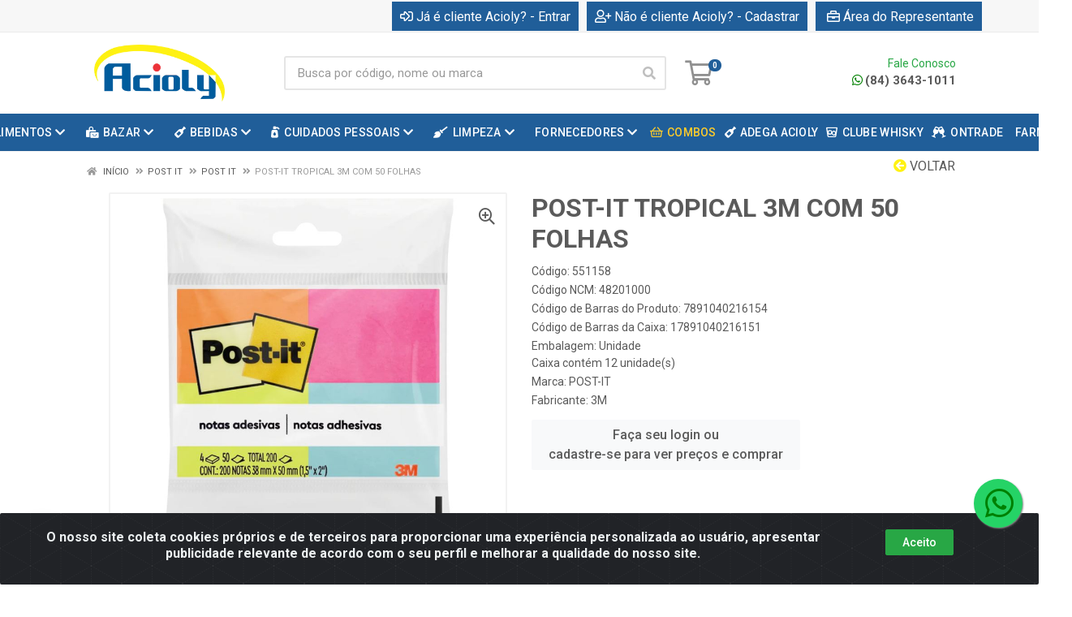

--- FILE ---
content_type: text/html; charset=UTF-8
request_url: https://www.aciolydistribuidora.com.br/postit-tropical-3m-com-50-folhas-551158-1
body_size: 17365
content:
<!DOCTYPE html>
<html lang="pt-BR" dir="ltr">
<head>
    <link rel="canonical" href="https://www.aciolydistribuidora.com.br/postit-tropical-3m-com-50-folhas-551158-1">
<meta charset="UTF-8">
<meta name="viewport" content="width=device-width, initial-scale=1.0, maximum-scale=5.0">
<meta name="format-detection" content="telephone=no">
<meta name="kdt:page" content="product"> 
<meta name="kdt:product" content="sku=551158,name=POST-IT TROPICAL 3M COM 50 FOLHAS">
<meta itemprop="name" content="POST-IT TROPICAL 3M COM 50 FOLHAS">
<meta itemprop="description" content="POST-IT TROPICAL 3M COM 50 FOLHAS">
<meta itemprop="url" content="https://www.aciolydistribuidora.com.br/postit-tropical-3m-com-50-folhas-551158-1">
<meta property="og:type" content="product">
<meta property="og:title" content="POST-IT TROPICAL 3M COM 50 FOLHAS">
<meta property="og:description" content="POST-IT TROPICAL 3M COM 50 FOLHAS">
<meta property="og:url" content="https://www.aciolydistribuidora.com.br/postit-tropical-3m-com-50-folhas-551158-1">
<meta property="og:price:currency" content="BRL">
<!-- <meta property="og:price:amount" content=""> -->
<meta property="product:brand" content="POST-IT">
<meta property="product:retailer_item_id" content="551158">
<meta property="product:item_group_id" content="04000170">
<meta itemprop="image" content="https://aciolydistribuidora.agilecdn.com.br/551158_1.jpg">
<meta property="og:image" content="https://aciolydistribuidora.agilecdn.com.br/551158_1.jpg">
<title>POST-IT TROPICAL 3M COM 50 FOLHAS | Acioly Distribuidora</title>
<link rel="icon" type="image/png" href="https://assets.agilecdn.com.br/images/ico_acioly.png?v=690" alt="POST-IT TROPICAL 3M COM 50 FOLHAS | Acioly Distribuidora">
<link rel="preload" href="https://assets.agilecdn.com.br/css/bootstrap.min.css" as="style"/>
<link rel="preload" href="https://assets.agilecdn.com.br/css/cookiealert.css" as="style"/>
<link rel="preload" href="https://assets.agilecdn.com.br/css/style.css?v=10164" as="style"/>
<link rel="preload" href="https://aciolydistribuidora.agilecdn.com.br/css/style-1732039130.css" as="style"/>
<link rel="preload" href="https://assets.agilecdn.com.br/js/jquery.min.js?v=10164" as="script"/>
<link rel="preload" href="https://assets.agilecdn.com.br/js/bootstrap.bundle.min.js" as="script"/>
<link rel="preload" href="https://assets.agilecdn.com.br/js/cookiealert.js" as="script"/>
<link rel="preload" href="https://assets.agilecdn.com.br/js/scripts.js?v=10164" as="script"/>
<link rel="stylesheet" href="https://assets.agilecdn.com.br/css/bootstrap.min.css"/>
<link rel="stylesheet" href="https://assets.agilecdn.com.br/css/cookiealert.css"/>
<link rel="stylesheet" href="https://assets.agilecdn.com.br/css/sweetalert2.css"/>
<link rel="stylesheet" href="https://assets.agilecdn.com.br/css/owl.carousel.min.css" media="print" onload="if(media!='all')media='all'"/>
<link rel="stylesheet" href="https://assets.agilecdn.com.br/css/jquery.datetimepicker.min.css" media="print" onload="if(media!='all')media='all'"/>
<link rel="stylesheet" href="https://assets.agilecdn.com.br/css/photoswipe.css" media="print" onload="if(media!='all')media='all'"/>
<link rel="stylesheet" href="https://assets.agilecdn.com.br/css/default-skin.css" media="print" onload="if(media!='all')media='all'"/>
<link rel="stylesheet" href="https://assets.agilecdn.com.br/font-awesome/css/all.min.css" media="print" onload="if(media!='all')media='all'"/>
<link rel="stylesheet" href="https://assets.agilecdn.com.br/fonts/theme/theme.css" media="print" onload="if(media!='all')media='all'"/>
<link rel="stylesheet" href="https://assets.agilecdn.com.br/css/choices.min.css" media="print" onload="if(media!='all')media='all'"/>
<link rel="stylesheet" href="https://assets.agilecdn.com.br/css/jquery.countdown.css" media="print" onload="if(media!='all')media='all'"/>
<link rel="stylesheet" href="https://assets.agilecdn.com.br/css/cart-assistant-widget.css?v=10164">
<link rel="stylesheet" href="https://assets.agilecdn.com.br/css/grid-widget.css?v=10164">
<link rel="stylesheet" href="https://fonts.googleapis.com/css?family=Roboto:400,400i,500,500i,700,700i&display=swap" media="print" onload="if(media!='all')media='all'"/>
<link rel="stylesheet" href="https://assets.agilecdn.com.br/css/style.css?v=10164"/>
<link rel="stylesheet" href="https://aciolydistribuidora.agilecdn.com.br/css/style-1732039130.css"/>
<script nonce="Pb2Rjll/3KxZLuPB1iSwGg==">window.dataLayer = window.dataLayer || [];</script>
                <script nonce="Pb2Rjll/3KxZLuPB1iSwGg==" async src="https://www.googletagmanager.com/gtag/js?id=G-QX4XW46KNJ"></script>
            <script nonce="Pb2Rjll/3KxZLuPB1iSwGg==">
            function gtag(){
                window.dataLayer = window.dataLayer || [];
                window.dataLayer.push(arguments);
            }
            gtag('js', new Date());
            gtag('config', 'G-QX4XW46KNJ', { 'anonymize_ip': true });
            </script>
                    <script nonce="Pb2Rjll/3KxZLuPB1iSwGg==" async src="https://www.googletagmanager.com/gtag/js?id=G-8RDK425VFH"></script>
            <script nonce="Pb2Rjll/3KxZLuPB1iSwGg==">
            function gtag(){
                window.dataLayer = window.dataLayer || [];
                window.dataLayer.push(arguments);
            }
            gtag('js', new Date());
            gtag('config', 'G-8RDK425VFH', { 'anonymize_ip': true });
            </script>
                <script nonce="Pb2Rjll/3KxZLuPB1iSwGg==">
                </script>
                            <script nonce="Pb2Rjll/3KxZLuPB1iSwGg==">
            (function(h,o,t,j,a,r){
                h.hj=h.hj||function(){(h.hj.q=h.hj.q||[]).push(arguments)};
                h._hjSettings={hjid:3102181,hjsv:6};
                a=o.getElementsByTagName('head')[0];
                r=o.createElement('script');r.async=1;
                r.src=t+h._hjSettings.hjid+j+h._hjSettings.hjsv;
                a.appendChild(r);
            })(window,document,'https://static.hotjar.com/c/hotjar-','.js?sv=');
        </script>
            <script nonce="Pb2Rjll/3KxZLuPB1iSwGg==">
        function gtag_report_conversion(url) {
            var callback = function () {
                if (typeof(url) != 'undefined') {
                }
            };
                        return true;
        }
    </script>
<script nonce="Pb2Rjll/3KxZLuPB1iSwGg==" type="application/javascript" async src="https://d335luupugsy2.cloudfront.net/js/loader-scripts/a979d180-e3f2-4691-b575-b2ea02d453e8-loader.js"></script>
    </head>
<body class="body-produto">
                    <div class="mobilemenu">
    <div class="mobilemenu__backdrop"></div>
    <div class="mobilemenu__body">
        <div class="mobilemenu__header">
            <div class="mobilemenu__title"><i class="fas fa-bars"></i> MENU</div>
            <button type="button" class="mobilemenu__close">
                <i class="fas fa-times"></i>
            </button>
        </div>
        <div class="mobilemenu__content">
            <ul class="mobile-links mobile-links--level--0" data-collapse data-collapse-opened-class="mobile-links__item--open">
                                                                                                                            <li class="mobile-links__item" data-collapse-item>
                        <div class="mobile-links__item-title">
                            <a href="https://www.aciolydistribuidora.com.br/entrar" class="mobile-links__item-link"><i class="far fa-sign-in-alt"></i>Já é cliente Acioly?</a>
                        </div>
                    </li>
                                                            <li class="mobile-links__item" data-collapse-item>
                        <div class="mobile-links__item-title">
                            <a href="https://www.aciolydistribuidora.com.br/cadastrar" class="mobile-links__item-link"><i class="far fa-user-plus"></i>Não é cliente Acioly?</a>
                        </div>
                    </li>
                                                                <li class="mobile-links__item" data-collapse-item>
                            <div class="mobile-links__item-title">
                                <a href="https://www.aciolydistribuidora.com.br/representante" class="mobile-links__item-link"><i class="far fa-briefcase"></i>Área do Representante</a>
                            </div>
                        </li>
                                                                        <li class="mobile-links__item__start"></li>
                                                                                    <div class="mobilemenu__header">
                                        <div class="mobilemenu__title"><i class="fas fa-bars"></i> Departamentos</div>
                                    </div>
                                                                                                    <li class="mobile-links__item" data-collapse-item>
                                        <div class="mobile-links__item-title">
                                            <a class="mobile-links__item-link" href="https://www.aciolydistribuidora.com.br/alimentos">
                                                <i class="fas fa-utensils"></i>                                                ALIMENTOS                                            </a>
                                                                                            <button class="mobile-links__item-toggle" type="button" data-collapse-trigger>
                                                    <i class="fas fa-chevron-down ml-1 mobile-links__item-arrow"></i>
                                                </button>
                                                                                    </div>
                                        <div class="mobile-links__item-sub-links" data-collapse-content>
                                            <ul class="mobile-links mobile-links--level--1">
                                                                                                            <li class="mobile-links__item" data-collapse-item>
                                                                <div class="mobile-links__item-title">
                                                                    <a href="https://www.aciolydistribuidora.com.br/alimentos/complemento-alimentar" target="" class="mobile-links__item-link">
                                                                        COMPLEMENTO ALIMENTAR                                                                    </a>
                                                                </div>
                                                            </li>
                                                                                                                    <li class="mobile-links__item" data-collapse-item>
                                                                <div class="mobile-links__item-title">
                                                                    <a href="https://www.aciolydistribuidora.com.br/alimentos/acetos-glazes-pestos-e-tapenades" target="" class="mobile-links__item-link">
                                                                        ACETOS, GLAZES, PESTOS E TAPENADES                                                                    </a>
                                                                </div>
                                                            </li>
                                                                                                                    <li class="mobile-links__item" data-collapse-item>
                                                                <div class="mobile-links__item-title">
                                                                    <a href="https://www.aciolydistribuidora.com.br/alimentos/achocolatado" target="" class="mobile-links__item-link">
                                                                        ACHOCOLATADO                                                                    </a>
                                                                </div>
                                                            </li>
                                                                                                                    <li class="mobile-links__item" data-collapse-item>
                                                                <div class="mobile-links__item-title">
                                                                    <a href="https://www.aciolydistribuidora.com.br/alimentos/atomatados" target="" class="mobile-links__item-link">
                                                                        ATOMATADOS                                                                    </a>
                                                                </div>
                                                            </li>
                                                                                                                    <li class="mobile-links__item" data-collapse-item>
                                                                <div class="mobile-links__item-title">
                                                                    <a href="https://www.aciolydistribuidora.com.br/alimentos/azeites-e-oleos" target="" class="mobile-links__item-link">
                                                                        AZEITES E OLEOS                                                                    </a>
                                                                </div>
                                                            </li>
                                                                                                                    <li class="mobile-links__item" data-collapse-item>
                                                                <div class="mobile-links__item-title">
                                                                    <a href="https://www.aciolydistribuidora.com.br/alimentos/azeitonas" target="" class="mobile-links__item-link">
                                                                        AZEITONAS                                                                    </a>
                                                                </div>
                                                            </li>
                                                                                                                    <li class="mobile-links__item" data-collapse-item>
                                                                <div class="mobile-links__item-title">
                                                                    <a href="https://www.aciolydistribuidora.com.br/alimentos/barra-de-cereais" target="" class="mobile-links__item-link">
                                                                        BARRA DE CEREAIS                                                                    </a>
                                                                </div>
                                                            </li>
                                                                                                                    <li class="mobile-links__item" data-collapse-item>
                                                                <div class="mobile-links__item-title">
                                                                    <a href="https://www.aciolydistribuidora.com.br/alimentos/biscoitos" target="" class="mobile-links__item-link">
                                                                        BISCOITOS                                                                    </a>
                                                                </div>
                                                            </li>
                                                                                                                    <li class="mobile-links__item" data-collapse-item>
                                                                <div class="mobile-links__item-title">
                                                                    <a href="https://www.aciolydistribuidora.com.br/alimentos/bolos" target="" class="mobile-links__item-link">
                                                                        BOLOS                                                                    </a>
                                                                </div>
                                                            </li>
                                                                                                                    <li class="mobile-links__item" data-collapse-item>
                                                                <div class="mobile-links__item-title">
                                                                    <a href="https://www.aciolydistribuidora.com.br/alimentos/chocolate" target="" class="mobile-links__item-link">
                                                                        CHOCOLATE                                                                    </a>
                                                                </div>
                                                            </li>
                                                                                                                    <li class="mobile-links__item" data-collapse-item>
                                                                <div class="mobile-links__item-title">
                                                                    <a href="https://www.aciolydistribuidora.com.br/alimentos/cogumelos-secos-e-cereais" target="" class="mobile-links__item-link">
                                                                        COGUMELOS SECOS E CEREAIS                                                                    </a>
                                                                </div>
                                                            </li>
                                                                                                                    <li class="mobile-links__item" data-collapse-item>
                                                                <div class="mobile-links__item-title">
                                                                    <a href="https://www.aciolydistribuidora.com.br/alimentos/conservasfrutos-do-mar" target="" class="mobile-links__item-link">
                                                                        CONSERVAS/FRUTOS DO MAR                                                                    </a>
                                                                </div>
                                                            </li>
                                                                                                                    <li class="mobile-links__item" data-collapse-item>
                                                                <div class="mobile-links__item-title">
                                                                    <a href="https://www.aciolydistribuidora.com.br/alimentos/creme-de-leiteleite-condensado" target="" class="mobile-links__item-link">
                                                                        CREME DE LEITE/LEITE CONDENSADO                                                                    </a>
                                                                </div>
                                                            </li>
                                                                                                                    <li class="mobile-links__item" data-collapse-item>
                                                                <div class="mobile-links__item-title">
                                                                    <a href="https://www.aciolydistribuidora.com.br/alimentos/doces-e-guloseimas" target="" class="mobile-links__item-link">
                                                                        DOCES E GULOSEIMAS                                                                    </a>
                                                                </div>
                                                            </li>
                                                                                                                    <li class="mobile-links__item" data-collapse-item>
                                                                <div class="mobile-links__item-title">
                                                                    <a href="https://www.aciolydistribuidora.com.br/alimentos/farinhas-e-derivados" target="" class="mobile-links__item-link">
                                                                        FARINHAS E DERIVADOS                                                                    </a>
                                                                </div>
                                                            </li>
                                                                                                                    <li class="mobile-links__item" data-collapse-item>
                                                                <div class="mobile-links__item-title">
                                                                    <a href="https://www.aciolydistribuidora.com.br/alimentos/frutas-desidratadas" target="" class="mobile-links__item-link">
                                                                        FRUTAS DESIDRATADAS                                                                    </a>
                                                                </div>
                                                            </li>
                                                                                                                    <li class="mobile-links__item" data-collapse-item>
                                                                <div class="mobile-links__item-title">
                                                                    <a href="https://www.aciolydistribuidora.com.br/alimentos/frutas-secas" target="" class="mobile-links__item-link">
                                                                        FRUTAS SECAS                                                                    </a>
                                                                </div>
                                                            </li>
                                                                                                                    <li class="mobile-links__item" data-collapse-item>
                                                                <div class="mobile-links__item-title">
                                                                    <a href="https://www.aciolydistribuidora.com.br/alimentos/gelatina" target="" class="mobile-links__item-link">
                                                                        GELATINA                                                                    </a>
                                                                </div>
                                                            </li>
                                                                                                                    <li class="mobile-links__item" data-collapse-item>
                                                                <div class="mobile-links__item-title">
                                                                    <a href="https://www.aciolydistribuidora.com.br/alimentos/geleias" target="" class="mobile-links__item-link">
                                                                        GELEIAS                                                                    </a>
                                                                </div>
                                                            </li>
                                                                                                                    <li class="mobile-links__item" data-collapse-item>
                                                                <div class="mobile-links__item-title">
                                                                    <a href="https://www.aciolydistribuidora.com.br/alimentos/leite-em-po" target="" class="mobile-links__item-link">
                                                                        LEITE EM PO                                                                    </a>
                                                                </div>
                                                            </li>
                                                                                                                    <li class="mobile-links__item" data-collapse-item>
                                                                <div class="mobile-links__item-title">
                                                                    <a href="https://www.aciolydistribuidora.com.br/alimentos/massas" target="" class="mobile-links__item-link">
                                                                        MASSAS                                                                    </a>
                                                                </div>
                                                            </li>
                                                                                                                    <li class="mobile-links__item" data-collapse-item>
                                                                <div class="mobile-links__item-title">
                                                                    <a href="https://www.aciolydistribuidora.com.br/alimentos/mingauaveia" target="" class="mobile-links__item-link">
                                                                        MINGAU/AVEIA                                                                    </a>
                                                                </div>
                                                            </li>
                                                                                                                    <li class="mobile-links__item" data-collapse-item>
                                                                <div class="mobile-links__item-title">
                                                                    <a href="https://www.aciolydistribuidora.com.br/alimentos/molhos-e-derivados" target="" class="mobile-links__item-link">
                                                                        MOLHOS E DERIVADOS                                                                    </a>
                                                                </div>
                                                            </li>
                                                                                                                    <li class="mobile-links__item" data-collapse-item>
                                                                <div class="mobile-links__item-title">
                                                                    <a href="https://www.aciolydistribuidora.com.br/alimentos/panettone" target="" class="mobile-links__item-link">
                                                                        PANETTONE                                                                    </a>
                                                                </div>
                                                            </li>
                                                                                                                    <li class="mobile-links__item" data-collapse-item>
                                                                <div class="mobile-links__item-title">
                                                                    <a href="https://www.aciolydistribuidora.com.br/alimentos/petiscos" target="" class="mobile-links__item-link">
                                                                        PETISCOS                                                                    </a>
                                                                </div>
                                                            </li>
                                                                                                                    <li class="mobile-links__item" data-collapse-item>
                                                                <div class="mobile-links__item-title">
                                                                    <a href="https://www.aciolydistribuidora.com.br/alimentos/proteina-de-soja" target="" class="mobile-links__item-link">
                                                                        PROTEINA DE SOJA                                                                    </a>
                                                                </div>
                                                            </li>
                                                                                                                    <li class="mobile-links__item" data-collapse-item>
                                                                <div class="mobile-links__item-title">
                                                                    <a href="https://www.aciolydistribuidora.com.br/alimentos/queijo-ralado" target="" class="mobile-links__item-link">
                                                                        QUEIJO RALADO                                                                    </a>
                                                                </div>
                                                            </li>
                                                                                                                    <li class="mobile-links__item" data-collapse-item>
                                                                <div class="mobile-links__item-title">
                                                                    <a href="https://www.aciolydistribuidora.com.br/alimentos/refrescos" target="" class="mobile-links__item-link">
                                                                        REFRESCOS                                                                    </a>
                                                                </div>
                                                            </li>
                                                                                                                    <li class="mobile-links__item" data-collapse-item>
                                                                <div class="mobile-links__item-title">
                                                                    <a href="https://www.aciolydistribuidora.com.br/alimentos/suplemento-alimentar" target="" class="mobile-links__item-link">
                                                                        SUPLEMENTO ALIMENTAR                                                                    </a>
                                                                </div>
                                                            </li>
                                                                                                                    <li class="mobile-links__item" data-collapse-item>
                                                                <div class="mobile-links__item-title">
                                                                    <a href="https://www.aciolydistribuidora.com.br/alimentos/torradas" target="" class="mobile-links__item-link">
                                                                        TORRADAS                                                                    </a>
                                                                </div>
                                                            </li>
                                                                                                                    <li class="mobile-links__item" data-collapse-item>
                                                                <div class="mobile-links__item-title">
                                                                    <a href="https://www.aciolydistribuidora.com.br/alimentos/zero-acucar" target="" class="mobile-links__item-link">
                                                                        ZERO AÇUCAR                                                                    </a>
                                                                </div>
                                                            </li>
                                                                                                    </ul>
                                        </div>
                                    </li>
                                                                    <li class="mobile-links__item" data-collapse-item>
                                        <div class="mobile-links__item-title">
                                            <a class="mobile-links__item-link" href="https://www.aciolydistribuidora.com.br/bazar">
                                                <i class="fas fa-bags-shopping"></i>                                                BAZAR                                            </a>
                                                                                            <button class="mobile-links__item-toggle" type="button" data-collapse-trigger>
                                                    <i class="fas fa-chevron-down ml-1 mobile-links__item-arrow"></i>
                                                </button>
                                                                                    </div>
                                        <div class="mobile-links__item-sub-links" data-collapse-content>
                                            <ul class="mobile-links mobile-links--level--1">
                                                                                                            <li class="mobile-links__item" data-collapse-item>
                                                                <div class="mobile-links__item-title">
                                                                    <a href="https://www.aciolydistribuidora.com.br/bazar/acessorios-capilar" target="" class="mobile-links__item-link">
                                                                        ACESSORIOS CAPILAR                                                                    </a>
                                                                </div>
                                                            </li>
                                                                                                                    <li class="mobile-links__item" data-collapse-item>
                                                                <div class="mobile-links__item-title">
                                                                    <a href="https://www.aciolydistribuidora.com.br/bazar/automotivo" target="" class="mobile-links__item-link">
                                                                        AUTOMOTIVO                                                                    </a>
                                                                </div>
                                                            </li>
                                                                                                                    <li class="mobile-links__item" data-collapse-item>
                                                                <div class="mobile-links__item-title">
                                                                    <a href="https://www.aciolydistribuidora.com.br/bazar/casa-e-utilidades" target="" class="mobile-links__item-link">
                                                                        CASA E UTILIDADES                                                                    </a>
                                                                </div>
                                                            </li>
                                                                                                                    <li class="mobile-links__item" data-collapse-item>
                                                                <div class="mobile-links__item-title">
                                                                    <a href="https://www.aciolydistribuidora.com.br/bazar/limpezas-especiaispets" target="" class="mobile-links__item-link">
                                                                        LIMPEZAS ESPECIAIS/PETS                                                                    </a>
                                                                </div>
                                                            </li>
                                                                                                                    <li class="mobile-links__item" data-collapse-item>
                                                                <div class="mobile-links__item-title">
                                                                    <a href="https://www.aciolydistribuidora.com.br/bazar/material-de-escritorioacessorios" target="" class="mobile-links__item-link">
                                                                        MATERIAL DE ESCRITÓRIO/ACESSÓRIOS                                                                    </a>
                                                                </div>
                                                            </li>
                                                                                                                    <li class="mobile-links__item" data-collapse-item>
                                                                <div class="mobile-links__item-title">
                                                                    <a href="https://www.aciolydistribuidora.com.br/bazar/pilhas" target="" class="mobile-links__item-link">
                                                                        PILHAS                                                                    </a>
                                                                </div>
                                                            </li>
                                                                                                    </ul>
                                        </div>
                                    </li>
                                                                    <li class="mobile-links__item" data-collapse-item>
                                        <div class="mobile-links__item-title">
                                            <a class="mobile-links__item-link" href="https://www.aciolydistribuidora.com.br/bebidas">
                                                <i class="fas fa-wine-bottle"></i>                                                BEBIDAS                                            </a>
                                                                                            <button class="mobile-links__item-toggle" type="button" data-collapse-trigger>
                                                    <i class="fas fa-chevron-down ml-1 mobile-links__item-arrow"></i>
                                                </button>
                                                                                    </div>
                                        <div class="mobile-links__item-sub-links" data-collapse-content>
                                            <ul class="mobile-links mobile-links--level--1">
                                                                                                            <li class="mobile-links__item" data-collapse-item>
                                                                <div class="mobile-links__item-title">
                                                                    <a href="https://www.aciolydistribuidora.com.br/bebidas/energetico" target="" class="mobile-links__item-link">
                                                                        ENERGETICO                                                                    </a>
                                                                </div>
                                                            </li>
                                                                                                                    <li class="mobile-links__item" data-collapse-item>
                                                                <div class="mobile-links__item-title">
                                                                    <a href="https://www.aciolydistribuidora.com.br/bebidas/bebidas-mista" target="" class="mobile-links__item-link">
                                                                        BEBIDAS MISTA                                                                    </a>
                                                                </div>
                                                            </li>
                                                                                                                    <li class="mobile-links__item" data-collapse-item>
                                                                <div class="mobile-links__item-title">
                                                                    <a href="https://www.aciolydistribuidora.com.br/bebidas/cachacas" target="" class="mobile-links__item-link">
                                                                        CACHAÇAS                                                                    </a>
                                                                </div>
                                                            </li>
                                                                                                                    <li class="mobile-links__item" data-collapse-item>
                                                                <div class="mobile-links__item-title">
                                                                    <a href="https://www.aciolydistribuidora.com.br/bebidas/champagne" target="" class="mobile-links__item-link">
                                                                        CHAMPAGNE                                                                    </a>
                                                                </div>
                                                            </li>
                                                                                                                    <li class="mobile-links__item" data-collapse-item>
                                                                <div class="mobile-links__item-title">
                                                                    <a href="https://www.aciolydistribuidora.com.br/bebidas/destilados" target="" class="mobile-links__item-link">
                                                                        DESTILADOS                                                                    </a>
                                                                </div>
                                                            </li>
                                                                                                                    <li class="mobile-links__item" data-collapse-item>
                                                                <div class="mobile-links__item-title">
                                                                    <a href="https://www.aciolydistribuidora.com.br/bebidas/espumantes" target="" class="mobile-links__item-link">
                                                                        ESPUMANTES                                                                    </a>
                                                                </div>
                                                            </li>
                                                                                                                    <li class="mobile-links__item" data-collapse-item>
                                                                <div class="mobile-links__item-title">
                                                                    <a href="https://www.aciolydistribuidora.com.br/bebidas/sidras" target="" class="mobile-links__item-link">
                                                                        SIDRAS                                                                    </a>
                                                                </div>
                                                            </li>
                                                                                                                    <li class="mobile-links__item" data-collapse-item>
                                                                <div class="mobile-links__item-title">
                                                                    <a href="https://www.aciolydistribuidora.com.br/bebidas/sucos" target="" class="mobile-links__item-link">
                                                                        SUCOS                                                                    </a>
                                                                </div>
                                                            </li>
                                                                                                                    <li class="mobile-links__item" data-collapse-item>
                                                                <div class="mobile-links__item-title">
                                                                    <a href="https://www.aciolydistribuidora.com.br/bebidas/suplemento-alimentar" target="" class="mobile-links__item-link">
                                                                        SUPLEMENTO ALIMENTAR                                                                    </a>
                                                                </div>
                                                            </li>
                                                                                                                    <li class="mobile-links__item" data-collapse-item>
                                                                <div class="mobile-links__item-title">
                                                                    <a href="https://www.aciolydistribuidora.com.br/bebidas/vinhos" target="" class="mobile-links__item-link">
                                                                        VINHOS                                                                    </a>
                                                                </div>
                                                            </li>
                                                                                                                    <li class="mobile-links__item" data-collapse-item>
                                                                <div class="mobile-links__item-title">
                                                                    <a href="https://www.aciolydistribuidora.com.br/bebidas/xarope" target="" class="mobile-links__item-link">
                                                                        XAROPE                                                                    </a>
                                                                </div>
                                                            </li>
                                                                                                    </ul>
                                        </div>
                                    </li>
                                                                    <li class="mobile-links__item" data-collapse-item>
                                        <div class="mobile-links__item-title">
                                            <a class="mobile-links__item-link" href="https://www.aciolydistribuidora.com.br/cuidados-pessoais">
                                                <i class="fas fa-pump-soap"></i>                                                CUIDADOS PESSOAIS                                            </a>
                                                                                            <button class="mobile-links__item-toggle" type="button" data-collapse-trigger>
                                                    <i class="fas fa-chevron-down ml-1 mobile-links__item-arrow"></i>
                                                </button>
                                                                                    </div>
                                        <div class="mobile-links__item-sub-links" data-collapse-content>
                                            <ul class="mobile-links mobile-links--level--1">
                                                                                                            <li class="mobile-links__item" data-collapse-item>
                                                                <div class="mobile-links__item-title">
                                                                    <a href="https://www.aciolydistribuidora.com.br/cuidados-pessoais/acessorios" target="" class="mobile-links__item-link">
                                                                        ACESSORIOS                                                                    </a>
                                                                </div>
                                                            </li>
                                                                                                                    <li class="mobile-links__item" data-collapse-item>
                                                                <div class="mobile-links__item-title">
                                                                    <a href="https://www.aciolydistribuidora.com.br/cuidados-pessoais/cuidado-com-a-pele" target="" class="mobile-links__item-link">
                                                                        CUIDADO COM A PELE                                                                    </a>
                                                                </div>
                                                            </li>
                                                                                                                    <li class="mobile-links__item" data-collapse-item>
                                                                <div class="mobile-links__item-title">
                                                                    <a href="https://www.aciolydistribuidora.com.br/cuidados-pessoais/cuidado-com-os-labios" target="" class="mobile-links__item-link">
                                                                        CUIDADO COM OS LABIOS                                                                    </a>
                                                                </div>
                                                            </li>
                                                                                                                    <li class="mobile-links__item" data-collapse-item>
                                                                <div class="mobile-links__item-title">
                                                                    <a href="https://www.aciolydistribuidora.com.br/cuidados-pessoais/cuidados-com-as-unhas" target="" class="mobile-links__item-link">
                                                                        CUIDADOS COM AS UNHAS                                                                    </a>
                                                                </div>
                                                            </li>
                                                                                                                    <li class="mobile-links__item" data-collapse-item>
                                                                <div class="mobile-links__item-title">
                                                                    <a href="https://www.aciolydistribuidora.com.br/cuidados-pessoais/cuidados-com-o-cabelo" target="" class="mobile-links__item-link">
                                                                        CUIDADOS COM O CABELO                                                                    </a>
                                                                </div>
                                                            </li>
                                                                                                                    <li class="mobile-links__item" data-collapse-item>
                                                                <div class="mobile-links__item-title">
                                                                    <a href="https://www.aciolydistribuidora.com.br/cuidados-pessoais/cuidados-com-o-corpo" target="" class="mobile-links__item-link">
                                                                        CUIDADOS COM O CORPO                                                                    </a>
                                                                </div>
                                                            </li>
                                                                                                                    <li class="mobile-links__item" data-collapse-item>
                                                                <div class="mobile-links__item-title">
                                                                    <a href="https://www.aciolydistribuidora.com.br/cuidados-pessoais/curativos" target="" class="mobile-links__item-link">
                                                                        CURATIVOS                                                                    </a>
                                                                </div>
                                                            </li>
                                                                                                                    <li class="mobile-links__item" data-collapse-item>
                                                                <div class="mobile-links__item-title">
                                                                    <a href="https://www.aciolydistribuidora.com.br/cuidados-pessoais/higiene-pessoal" target="" class="mobile-links__item-link">
                                                                        HIGIENE PESSOAL                                                                    </a>
                                                                </div>
                                                            </li>
                                                                                                                    <li class="mobile-links__item" data-collapse-item>
                                                                <div class="mobile-links__item-title">
                                                                    <a href="https://www.aciolydistribuidora.com.br/cuidados-pessoais/saude-bucal" target="" class="mobile-links__item-link">
                                                                        SAUDE BUCAL                                                                    </a>
                                                                </div>
                                                            </li>
                                                                                                    </ul>
                                        </div>
                                    </li>
                                                                    <li class="mobile-links__item" data-collapse-item>
                                        <div class="mobile-links__item-title">
                                            <a class="mobile-links__item-link" href="https://www.aciolydistribuidora.com.br/limpeza">
                                                <i class="fas fa-broom"></i>                                                LIMPEZA                                            </a>
                                                                                            <button class="mobile-links__item-toggle" type="button" data-collapse-trigger>
                                                    <i class="fas fa-chevron-down ml-1 mobile-links__item-arrow"></i>
                                                </button>
                                                                                    </div>
                                        <div class="mobile-links__item-sub-links" data-collapse-content>
                                            <ul class="mobile-links mobile-links--level--1">
                                                                                                            <li class="mobile-links__item" data-collapse-item>
                                                                <div class="mobile-links__item-title">
                                                                    <a href="https://www.aciolydistribuidora.com.br/limpeza/acessorios-de-limpeza" target="" class="mobile-links__item-link">
                                                                        ACESSORIOS DE LIMPEZA                                                                    </a>
                                                                </div>
                                                            </li>
                                                                                                                    <li class="mobile-links__item" data-collapse-item>
                                                                <div class="mobile-links__item-title">
                                                                    <a href="https://www.aciolydistribuidora.com.br/limpeza/cozinha" target="" class="mobile-links__item-link">
                                                                        COZINHA                                                                    </a>
                                                                </div>
                                                            </li>
                                                                                                                    <li class="mobile-links__item" data-collapse-item>
                                                                <div class="mobile-links__item-title">
                                                                    <a href="https://www.aciolydistribuidora.com.br/limpeza/higiene-pessoal" target="" class="mobile-links__item-link">
                                                                        HIGIENE PESSOAL                                                                    </a>
                                                                </div>
                                                            </li>
                                                                                                                    <li class="mobile-links__item" data-collapse-item>
                                                                <div class="mobile-links__item-title">
                                                                    <a href="https://www.aciolydistribuidora.com.br/limpeza/limpeza-da-casa" target="" class="mobile-links__item-link">
                                                                        LIMPEZA DA CASA                                                                    </a>
                                                                </div>
                                                            </li>
                                                                                                                    <li class="mobile-links__item" data-collapse-item>
                                                                <div class="mobile-links__item-title">
                                                                    <a href="https://www.aciolydistribuidora.com.br/limpeza/limpezas-especiais" target="" class="mobile-links__item-link">
                                                                        LIMPEZAS ESPECIAIS                                                                    </a>
                                                                </div>
                                                            </li>
                                                                                                                    <li class="mobile-links__item" data-collapse-item>
                                                                <div class="mobile-links__item-title">
                                                                    <a href="https://www.aciolydistribuidora.com.br/limpeza/roupas" target="" class="mobile-links__item-link">
                                                                        ROUPAS                                                                    </a>
                                                                </div>
                                                            </li>
                                                                                                    </ul>
                                        </div>
                                    </li>
                                                            <li class="mobile-links__item" data-collapse-item>
                                <div class="mobile-links__item-title" >
                                    <a class="mobile-links__item-link" href="#" target="">
                                                                                FORNECEDORES                                    </a>
                                                                            <button class="mobile-links__item-toggle" type="button" data-collapse-trigger>
                                            <i class="fas fa-chevron-down ml-1 mobile-links__item-arrow"></i>
                                        </button>
                                                                    </div>
                                                                    <div class="mobile-links__item-sub-links" data-collapse-content>
                                        <ul class="mobile-links mobile-links--level--1">
                                                                                                <li class="mobile-links__item" data-collapse-item>
                                                        <div class="mobile-links__item-title">
                                                            <a href="https://www.aciolydistribuidora.com.br/f/11907/3m" target="" class="mobile-links__item-link">
                                                                3M                                                            </a>
                                                        </div>
                                                    </li>
                                                                                                    <li class="mobile-links__item" data-collapse-item>
                                                        <div class="mobile-links__item-title">
                                                            <a href="https://www.aciolydistribuidora.com.br/f/13160/ace" target="" class="mobile-links__item-link">
                                                                ACE                                                            </a>
                                                        </div>
                                                    </li>
                                                                                                    <li class="mobile-links__item" data-collapse-item>
                                                        <div class="mobile-links__item-title">
                                                            <a href="https://www.aciolydistribuidora.com.br/f/219/adl-provance" target="" class="mobile-links__item-link">
                                                                ADL PROVANCE                                                            </a>
                                                        </div>
                                                    </li>
                                                                                                    <li class="mobile-links__item" data-collapse-item>
                                                        <div class="mobile-links__item-title">
                                                            <a href="https://www.aciolydistribuidora.com.br/f/13741/ballena" target="" class="mobile-links__item-link">
                                                                BALLENA                                                            </a>
                                                        </div>
                                                    </li>
                                                                                                    <li class="mobile-links__item" data-collapse-item>
                                                        <div class="mobile-links__item-title">
                                                            <a href="https://www.aciolydistribuidora.com.br/f/12507/boticario" target="" class="mobile-links__item-link">
                                                                BOTICARIO                                                            </a>
                                                        </div>
                                                    </li>
                                                                                                    <li class="mobile-links__item" data-collapse-item>
                                                        <div class="mobile-links__item-title">
                                                            <a href="https://www.aciolydistribuidora.com.br/f/12339/cachaca-matuta" target="" class="mobile-links__item-link">
                                                                CACHAÇA MATUTA                                                            </a>
                                                        </div>
                                                    </li>
                                                                                                    <li class="mobile-links__item" data-collapse-item>
                                                        <div class="mobile-links__item-title">
                                                            <a href="https://www.aciolydistribuidora.com.br/f/12256/casa-perini" target="" class="mobile-links__item-link">
                                                                CASA PERINI                                                            </a>
                                                        </div>
                                                    </li>
                                                                                                    <li class="mobile-links__item" data-collapse-item>
                                                        <div class="mobile-links__item-title">
                                                            <a href="https://www.aciolydistribuidora.com.br/f/12036/colgate" target="" class="mobile-links__item-link">
                                                                COLGATE                                                            </a>
                                                        </div>
                                                    </li>
                                                                                                    <li class="mobile-links__item" data-collapse-item>
                                                        <div class="mobile-links__item-title">
                                                            <a href="https://www.aciolydistribuidora.com.br/f/2923/concha-y-toro" target="" class="mobile-links__item-link">
                                                                CONCHA Y TORO                                                            </a>
                                                        </div>
                                                    </li>
                                                                                                    <li class="mobile-links__item" data-collapse-item>
                                                        <div class="mobile-links__item-title">
                                                            <a href="https://www.aciolydistribuidora.com.br/f/13692/cory" target="" class="mobile-links__item-link">
                                                                CORY                                                            </a>
                                                        </div>
                                                    </li>
                                                                                                    <li class="mobile-links__item" data-collapse-item>
                                                        <div class="mobile-links__item-title">
                                                            <a href="https://www.aciolydistribuidora.com.br/f/11497/coty" target="" class="mobile-links__item-link">
                                                                COTY                                                            </a>
                                                        </div>
                                                    </li>
                                                                                                    <li class="mobile-links__item" data-collapse-item>
                                                        <div class="mobile-links__item-title">
                                                            <a href="https://www.aciolydistribuidora.com.br/f/13074/crs-brands" target="" class="mobile-links__item-link">
                                                                CRS BRANDS                                                            </a>
                                                        </div>
                                                    </li>
                                                                                                    <li class="mobile-links__item" data-collapse-item>
                                                        <div class="mobile-links__item-title">
                                                            <a href="https://www.aciolydistribuidora.com.br/f/12999/docile-nordeste" target="" class="mobile-links__item-link">
                                                                DOCILE NORDESTE                                                            </a>
                                                        </div>
                                                    </li>
                                                                                                    <li class="mobile-links__item" data-collapse-item>
                                                        <div class="mobile-links__item-title">
                                                            <a href="https://www.aciolydistribuidora.com.br/f/12985/dr-peanut" target="" class="mobile-links__item-link">
                                                                DR PEANUT                                                            </a>
                                                        </div>
                                                    </li>
                                                                                                    <li class="mobile-links__item" data-collapse-item>
                                                        <div class="mobile-links__item-title">
                                                            <a href="https://www.aciolydistribuidora.com.br/f/13569/embalixo" target="" class="mobile-links__item-link">
                                                                EMBALIXO                                                            </a>
                                                        </div>
                                                    </li>
                                                                                                    <li class="mobile-links__item" data-collapse-item>
                                                        <div class="mobile-links__item-title">
                                                            <a href="https://www.aciolydistribuidora.com.br/f/13619/embelleze" target="" class="mobile-links__item-link">
                                                                EMBELLEZE                                                            </a>
                                                        </div>
                                                    </li>
                                                                                                    <li class="mobile-links__item" data-collapse-item>
                                                        <div class="mobile-links__item-title">
                                                            <a href="https://www.aciolydistribuidora.com.br/f/12342/epice" target="" class="mobile-links__item-link">
                                                                EPICE                                                            </a>
                                                        </div>
                                                    </li>
                                                                                                    <li class="mobile-links__item" data-collapse-item>
                                                        <div class="mobile-links__item-title">
                                                            <a href="https://www.aciolydistribuidora.com.br/f/12341/freixenet" target="" class="mobile-links__item-link">
                                                                FREIXENET                                                            </a>
                                                        </div>
                                                    </li>
                                                                                                    <li class="mobile-links__item" data-collapse-item>
                                                        <div class="mobile-links__item-title">
                                                            <a href="https://www.aciolydistribuidora.com.br/f/12272/gallo-brasil" target="" class="mobile-links__item-link">
                                                                GALLO BRASIL                                                            </a>
                                                        </div>
                                                    </li>
                                                                                                    <li class="mobile-links__item" data-collapse-item>
                                                        <div class="mobile-links__item-title">
                                                            <a href="https://www.aciolydistribuidora.com.br/f/11858/globalbev" target="" class="mobile-links__item-link">
                                                                GLOBALBEV                                                            </a>
                                                        </div>
                                                    </li>
                                                                                                    <li class="mobile-links__item" data-collapse-item>
                                                        <div class="mobile-links__item-title">
                                                            <a href="https://www.aciolydistribuidora.com.br/f/11953/gloriaquata" target="" class="mobile-links__item-link">
                                                                GLORIA-QUATÁ                                                            </a>
                                                        </div>
                                                    </li>
                                                                                                    <li class="mobile-links__item" data-collapse-item>
                                                        <div class="mobile-links__item-title">
                                                            <a href="https://www.aciolydistribuidora.com.br/f/766/gomes-da-costa" target="" class="mobile-links__item-link">
                                                                GOMES DA COSTA                                                            </a>
                                                        </div>
                                                    </li>
                                                                                                    <li class="mobile-links__item" data-collapse-item>
                                                        <div class="mobile-links__item-title">
                                                            <a href="https://www.aciolydistribuidora.com.br/f/12834/grand-cru" target="" class="mobile-links__item-link">
                                                                GRAND CRU                                                            </a>
                                                        </div>
                                                    </li>
                                                                                                    <li class="mobile-links__item" data-collapse-item>
                                                        <div class="mobile-links__item-title">
                                                            <a href="https://www.aciolydistribuidora.com.br/f/13094/hypera" target="" class="mobile-links__item-link">
                                                                HYPERA                                                            </a>
                                                        </div>
                                                    </li>
                                                                                                    <li class="mobile-links__item" data-collapse-item>
                                                        <div class="mobile-links__item-title">
                                                            <a href="https://www.aciolydistribuidora.com.br/f/3732/ingleza" target="" class="mobile-links__item-link">
                                                                INGLEZA                                                            </a>
                                                        </div>
                                                    </li>
                                                                                                    <li class="mobile-links__item" data-collapse-item>
                                                        <div class="mobile-links__item-title">
                                                            <a href="https://www.aciolydistribuidora.com.br/f/519/j-macedo" target="" class="mobile-links__item-link">
                                                                J. MACEDO                                                            </a>
                                                        </div>
                                                    </li>
                                                                                                    <li class="mobile-links__item" data-collapse-item>
                                                        <div class="mobile-links__item-title">
                                                            <a href="https://www.aciolydistribuidora.com.br/f/4381/kimberly-clark" target="" class="mobile-links__item-link">
                                                                KIMBERLY CLARK                                                            </a>
                                                        </div>
                                                    </li>
                                                                                                    <li class="mobile-links__item" data-collapse-item>
                                                        <div class="mobile-links__item-title">
                                                            <a href="https://www.aciolydistribuidora.com.br/f/13110/la-violetera" target="" class="mobile-links__item-link">
                                                                LA VIOLETERA                                                            </a>
                                                        </div>
                                                    </li>
                                                                                                    <li class="mobile-links__item" data-collapse-item>
                                                        <div class="mobile-links__item-title">
                                                            <a href="https://www.aciolydistribuidora.com.br/f/12071/linea-alimentos" target="" class="mobile-links__item-link">
                                                                LINEA ALIMENTOS                                                            </a>
                                                        </div>
                                                    </li>
                                                                                                    <li class="mobile-links__item" data-collapse-item>
                                                        <div class="mobile-links__item-title">
                                                            <a href="https://www.aciolydistribuidora.com.br/f/2227/marilan" target="" class="mobile-links__item-link">
                                                                MARILAN                                                            </a>
                                                        </div>
                                                    </li>
                                                                                                    <li class="mobile-links__item" data-collapse-item>
                                                        <div class="mobile-links__item-title">
                                                            <a href="https://www.aciolydistribuidora.com.br/f/12199/miolo" target="" class="mobile-links__item-link">
                                                                MIOLO                                                            </a>
                                                        </div>
                                                    </li>
                                                                                                    <li class="mobile-links__item" data-collapse-item>
                                                        <div class="mobile-links__item-title">
                                                            <a href="https://www.aciolydistribuidora.com.br/f/13117/muriel" target="" class="mobile-links__item-link">
                                                                MURIEL                                                            </a>
                                                        </div>
                                                    </li>
                                                                                                    <li class="mobile-links__item" data-collapse-item>
                                                        <div class="mobile-links__item-title">
                                                            <a href="https://www.aciolydistribuidora.com.br/f/13001/outros-fornecedores" target="" class="mobile-links__item-link">
                                                                OUTROS FORNECEDORES                                                            </a>
                                                        </div>
                                                    </li>
                                                                                                    <li class="mobile-links__item" data-collapse-item>
                                                        <div class="mobile-links__item-title">
                                                            <a href="https://www.aciolydistribuidora.com.br/f/12975/peccin" target="" class="mobile-links__item-link">
                                                                PECCIN                                                            </a>
                                                        </div>
                                                    </li>
                                                                                                    <li class="mobile-links__item" data-collapse-item>
                                                        <div class="mobile-links__item-title">
                                                            <a href="https://www.aciolydistribuidora.com.br/f/13133/pergola" target="" class="mobile-links__item-link">
                                                                PERGOLA                                                            </a>
                                                        </div>
                                                    </li>
                                                                                                    <li class="mobile-links__item" data-collapse-item>
                                                        <div class="mobile-links__item-title">
                                                            <a href="https://www.aciolydistribuidora.com.br/f/6710/pernod-ricard" target="" class="mobile-links__item-link">
                                                                PERNOD RICARD                                                            </a>
                                                        </div>
                                                    </li>
                                                                                                    <li class="mobile-links__item" data-collapse-item>
                                                        <div class="mobile-links__item-title">
                                                            <a href="https://www.aciolydistribuidora.com.br/f/13722/pinho-trop" target="" class="mobile-links__item-link">
                                                                PINHO TROP                                                            </a>
                                                        </div>
                                                    </li>
                                                                                                    <li class="mobile-links__item" data-collapse-item>
                                                        <div class="mobile-links__item-title">
                                                            <a href="https://www.aciolydistribuidora.com.br/f/3597/predilecta" target="" class="mobile-links__item-link">
                                                                PREDILECTA                                                            </a>
                                                        </div>
                                                    </li>
                                                                                                    <li class="mobile-links__item" data-collapse-item>
                                                        <div class="mobile-links__item-title">
                                                            <a href="https://www.aciolydistribuidora.com.br/f/11947/procaoproauto" target="" class="mobile-links__item-link">
                                                                PROCAO/PROAUTO                                                            </a>
                                                        </div>
                                                    </li>
                                                                                                    <li class="mobile-links__item" data-collapse-item>
                                                        <div class="mobile-links__item-title">
                                                            <a href="https://www.aciolydistribuidora.com.br/f/12337/qualimpor" target="" class="mobile-links__item-link">
                                                                QUALIMPOR                                                            </a>
                                                        </div>
                                                    </li>
                                                                                                    <li class="mobile-links__item" data-collapse-item>
                                                        <div class="mobile-links__item-title">
                                                            <a href="https://www.aciolydistribuidora.com.br/f/13819/red-bull" target="" class="mobile-links__item-link">
                                                                RED BULL                                                            </a>
                                                        </div>
                                                    </li>
                                                                                                    <li class="mobile-links__item" data-collapse-item>
                                                        <div class="mobile-links__item-title">
                                                            <a href="https://www.aciolydistribuidora.com.br/f/13685/regencia" target="" class="mobile-links__item-link">
                                                                REGENCIA                                                            </a>
                                                        </div>
                                                    </li>
                                                                                                    <li class="mobile-links__item" data-collapse-item>
                                                        <div class="mobile-links__item-title">
                                                            <a href="https://www.aciolydistribuidora.com.br/f/13657/santa-clara" target="" class="mobile-links__item-link">
                                                                SANTA CLARA                                                            </a>
                                                        </div>
                                                    </li>
                                                                                                    <li class="mobile-links__item" data-collapse-item>
                                                        <div class="mobile-links__item-title">
                                                            <a href="https://www.aciolydistribuidora.com.br/f/13024/santa-helena" target="" class="mobile-links__item-link">
                                                                SANTA HELENA                                                            </a>
                                                        </div>
                                                    </li>
                                                                                                    <li class="mobile-links__item" data-collapse-item>
                                                        <div class="mobile-links__item-title">
                                                            <a href="https://www.aciolydistribuidora.com.br/f/13120/sepac" target="" class="mobile-links__item-link">
                                                                SEPAC                                                            </a>
                                                        </div>
                                                    </li>
                                                                                                    <li class="mobile-links__item" data-collapse-item>
                                                        <div class="mobile-links__item-title">
                                                            <a href="https://www.aciolydistribuidora.com.br/f/11662/softys-falcon" target="" class="mobile-links__item-link">
                                                                SOFTYS FALCON                                                            </a>
                                                        </div>
                                                    </li>
                                                                                                    <li class="mobile-links__item" data-collapse-item>
                                                        <div class="mobile-links__item-title">
                                                            <a href="https://www.aciolydistribuidora.com.br/f/12270/stock-do-brasil" target="" class="mobile-links__item-link">
                                                                STOCK DO BRASIL                                                            </a>
                                                        </div>
                                                    </li>
                                                                                                    <li class="mobile-links__item" data-collapse-item>
                                                        <div class="mobile-links__item-title">
                                                            <a href="https://www.aciolydistribuidora.com.br/f/12986/supley" target="" class="mobile-links__item-link">
                                                                SUPLEY                                                            </a>
                                                        </div>
                                                    </li>
                                                                                                    <li class="mobile-links__item" data-collapse-item>
                                                        <div class="mobile-links__item-title">
                                                            <a href="https://www.aciolydistribuidora.com.br/f/12298/vinho-confidencial" target="" class="mobile-links__item-link">
                                                                VINHO CONFIDENCIAL                                                            </a>
                                                        </div>
                                                    </li>
                                                                                                    <li class="mobile-links__item" data-collapse-item>
                                                        <div class="mobile-links__item-title">
                                                            <a href="https://www.aciolydistribuidora.com.br/f/12829/wella" target="" class="mobile-links__item-link">
                                                                WELLA                                                            </a>
                                                        </div>
                                                    </li>
                                                                                                    <li class="mobile-links__item" data-collapse-item>
                                                        <div class="mobile-links__item-title">
                                                            <a href="https://www.aciolydistribuidora.com.br/f/12828/wine" target="" class="mobile-links__item-link">
                                                                WINE                                                            </a>
                                                        </div>
                                                    </li>
                                                                                        </ul>
                                    </div>
                                                                </li>
                                                        <li class="mobile-links__item" data-collapse-item>
                                <div class="mobile-links__item-title" >
                                    <a class="mobile-links__item-link" href="https://www.aciolydistribuidora.com.br/combos" target="">
                                                                                    <i class="far fa-shopping-basket"></i>
                                                                                COMBOS                                    </a>
                                                                    </div>
                                                            </li>
                                                        <li class="mobile-links__item" data-collapse-item>
                                <div class="mobile-links__item-title" >
                                    <a class="mobile-links__item-link" href="https://www.aciolydistribuidora.com.br/c/120/adega-acioly" target="">
                                                                                    <i class="fas fa-wine-bottle"></i>
                                                                                ADEGA ACIOLY                                    </a>
                                                                    </div>
                                                            </li>
                                                        <li class="mobile-links__item" data-collapse-item>
                                <div class="mobile-links__item-title" >
                                    <a class="mobile-links__item-link" href="https://www.aciolydistribuidora.com.br/c/1707353551726415/clube-whisky" target="">
                                                                                    <i class="far fa-glass-whiskey-rocks"></i>
                                                                                CLUBE WHISKY                                    </a>
                                                                    </div>
                                                            </li>
                                                        <li class="mobile-links__item" data-collapse-item>
                                <div class="mobile-links__item-title" >
                                    <a class="mobile-links__item-link" href="https://www.aciolydistribuidora.com.br/c/1830288961961911/ontrade" target="">
                                                                                    <i class="fas fa-glass-cheers"></i>
                                                                                ONTRADE                                    </a>
                                                                    </div>
                                                            </li>
                                                        <li class="mobile-links__item" data-collapse-item>
                                <div class="mobile-links__item-title" >
                                    <a class="mobile-links__item-link" href="https://www.aciolydistribuidora.com.br/c/1843990866203837/farmacia" target="">
                                                                                    <i class="fi fi-sr-stethoscope"></i>
                                                                                FARMACIA                                    </a>
                                                                    </div>
                                                            </li>
                                            <li class="mobile-links__item__end"></li>
            </ul>
        </div>
    </div>
</div>
        <div class="site">
            <div class="site-header__topbar-app topbar-app d-none">
    <div class="topbar-app__container container">
        <div class="row topbar-app__row">
            <div class="col-3 my-auto">
                <a class="topbar-app_app-link" href="" target="_blank">
                    <img height="48" width="48" src="https://assets.agilecdn.com.br/images/ico_acioly.png?v=690" alt="POST-IT TROPICAL 3M COM 50 FOLHAS | Acioly Distribuidora">
                </a>
            </div>
            <div class="col-9 text-right my-auto">
                <a class="btn btn-light btn-xs topbar-app_app-link" href="" target="_blank">Baixe já o APP da Acioly <i class="far fa-arrow-to-bottom ml-2"></i></a>
            </div>
        </div>
    </div>
</div>
            <header class="site__header d-lg-none">
                <div class="mobile-header mobile-header--sticky mobile-header--sticky " data-sticky-mode="pullToShow">
    <div class="mobile-header__panel">
        <div class="container">
            <div class="mobile-header__body">
                <button class="mobile-header__menu-button" aria-label="Menu">
                    <i class="fas fa-bars"></i>
                </button>
                <a class="mobile-header__logo" href="https://www.aciolydistribuidora.com.br/">
                    <img loading="lazy" src="https://assets.agilecdn.com.br/images/logo_acioly.png?v=690">
                </a>
                <div class="mobile-header__search">
                    <form class="mobile-header__search-form" method="post" data-form="buscar" autocomplete="off">
                        <input class="mobile-header__search-input" name="s" placeholder="Busca por código, nome ou marca" aria-label="Busca por código, nome ou marca" type="text" value=""> <div class="input-group-append">
                            <button class="mobile-header__search-button" type="button" data-click="limparBusca" style="display: none;"><i class="fas fa-times"></i></button>
                        </div>
                        <button class="mobile-header__search-button" aria-label="Pesquisar" type="submit">
                            <i class="fas fa-search mr-2"></i>
                        </button>
                    </form>
                </div>
                <div class="mobile-header__indicators">
                    <div class="indicator indicator--mobile">
                        <a href="https://www.aciolydistribuidora.com.br/carrinho" class="indicator__button">
                            <span class="indicator__area">
                                <i class="far fa-shopping-cart" title="Meu Carrinho"></i>
                                <span class="indicator__value" data-value="contador_carrinho">0</span>
                            </span>
                        </a>
                    </div>
                </div>
            </div>
        </div>
    </div>
</div>            </header>
            <header class="site__header d-lg-block d-none">
                <div class="site-header ">
                    <div class="site-header__topbar topbar">
    <div class="topbar__container container">
        <div class="topbar__row">
            <div class="topbar__item topbar__item--link">
                                                                                </div>
            <div class="topbar__spring"></div>
                                                            <div class="topbar__item topbar__item--link topbar__item--entrar">
                    <a class="topbar-link" href="https://www.aciolydistribuidora.com.br/entrar"><i class="far fa-sign-in-alt mr-1"></i>Já é cliente Acioly? - Entrar</a>
                </div>
                                                <div class="topbar__item topbar__item--link topbar__item--divider topbar__item--cadastrar">|</div>
                <div class="topbar__item topbar__item--link topbar__item--cadastrar">
                    <a class="topbar-link" href="https://www.aciolydistribuidora.com.br/cadastrar"><i class="far fa-user-plus mr-1"></i>Não é cliente Acioly? - Cadastrar</a>
                </div>
                                                    <div class="topbar__item topbar__item--link topbar__item--divider topbar__item--representante">|</div>
                    <div class="topbar__item topbar__item--link topbar__item--representante">
                        <a class="topbar-link" href="https://www.aciolydistribuidora.com.br/representante"><i class="far fa-briefcase ml-1 mr-1"></i>Área do Representante</a>
                    </div>
                                                    </div>
    </div>
</div>
<div class="site-header__middle container ">
    <div class="site-header__logo">
        <a href="https://www.aciolydistribuidora.com.br/">
            <img src="https://assets.agilecdn.com.br/images/logo_acioly.png?v=690">
        </a>
    </div>
    <div class="site-header__search">
        <div class="search">
            <form class="search__form" method="post" data-form="buscar" autocomplete="off">
                <input class="search__input" name="s" placeholder="Busca por código, nome ou marca" aria-label="Busca por código, nome ou marca" type="text" value=""> <div class="input-group-append">
                    <button class="search__button" type="button" data-click="limparBusca" style="display: none;"><i class="fas fa-times"></i></button>
                </div>
                <button class="search__button" aria-label="Pesquisar" type="submit">
                    <i class="fas fa-search"></i>
                </button>
                <div class="search__border"></div>
            </form>
        </div>
    </div>
    <div class="site-header__cart">
        <a href="https://www.aciolydistribuidora.com.br/carrinho" class="indicator__button">
            <span class="indicator__area">
                <i class="far fa-shopping-cart" title="Meu Carrinho"></i>
                <span class="indicator__value" data-value="contador_carrinho">0</span>
            </span>
        </a>
    </div>
    <div class="site-header__phone">
        <div class="site-header__phone-title">
            Fale Conosco
        </div>
        <div class="site-header__phone-number">
            <a href="https://api.whatsapp.com/send?phone=558436431011" target="_blank"><i class="site-header-contacts__icon fab fa-whatsapp"></i>(84) 3643-1011</a>
        </div>
    </div>
</div><div class="site-header__nav-panel">
    <div class="nav-panel nav-panel--sticky" data-sticky-mode="pullToShow">
        <div class="nav-panel__container container">
            <div class="nav-panel__row">
                                <div class="nav-panel__nav-links nav-links">
                    <ul class="nav-links__list">
                                                                    <li class="nav-links__item">
                                                <a class="nav-links__item-link" href="https://www.aciolydistribuidora.com.br/alimentos">
                                                    <div class="nav-links__item-body">
                                                        <i class="fas fa-utensils"></i>                                                        ALIMENTOS                                                                                                                    <i class="fas fa-chevron-down ml-1"></i>
                                                                                                            </div>
                                                </a>
                                                                                                        <div class="nav-links__submenu nav-links__submenu--type--megamenu nav-links__submenu--size--nl">
                                                            <div class="megamenu">
                                                                <div class="megamenu__body">
                                                                    <div class="row">
                                                                                                                                                    <div class="col-6">
                                                                                <ul class="megamenu__links megamenu__links--level--0">
                                                                                    <li class="megamenu__item  megamenu__item--with-submenu ">
                                                                                        <ul class="megamenu__links megamenu__links--level--1">
                                                                                                                                                                                                <li class="megamenu__item">
                                                                                                        <a href="https://www.aciolydistribuidora.com.br/alimentos/complemento-alimentar" target="">
                                                                                                            COMPLEMENTO ALIMENTAR                                                                                                        </a>
                                                                                                    </li>
                                                                                                                                                                                                    <li class="megamenu__item">
                                                                                                        <a href="https://www.aciolydistribuidora.com.br/alimentos/acetos-glazes-pestos-e-tapenades" target="">
                                                                                                            ACETOS, GLAZES, PESTOS E TAPENADES                                                                                                        </a>
                                                                                                    </li>
                                                                                                                                                                                                    <li class="megamenu__item">
                                                                                                        <a href="https://www.aciolydistribuidora.com.br/alimentos/achocolatado" target="">
                                                                                                            ACHOCOLATADO                                                                                                        </a>
                                                                                                    </li>
                                                                                                                                                                                                    <li class="megamenu__item">
                                                                                                        <a href="https://www.aciolydistribuidora.com.br/alimentos/atomatados" target="">
                                                                                                            ATOMATADOS                                                                                                        </a>
                                                                                                    </li>
                                                                                                                                                                                                    <li class="megamenu__item">
                                                                                                        <a href="https://www.aciolydistribuidora.com.br/alimentos/azeites-e-oleos" target="">
                                                                                                            AZEITES E OLEOS                                                                                                        </a>
                                                                                                    </li>
                                                                                                                                                                                                    <li class="megamenu__item">
                                                                                                        <a href="https://www.aciolydistribuidora.com.br/alimentos/azeitonas" target="">
                                                                                                            AZEITONAS                                                                                                        </a>
                                                                                                    </li>
                                                                                                                                                                                                    <li class="megamenu__item">
                                                                                                        <a href="https://www.aciolydistribuidora.com.br/alimentos/barra-de-cereais" target="">
                                                                                                            BARRA DE CEREAIS                                                                                                        </a>
                                                                                                    </li>
                                                                                                                                                                                                    <li class="megamenu__item">
                                                                                                        <a href="https://www.aciolydistribuidora.com.br/alimentos/biscoitos" target="">
                                                                                                            BISCOITOS                                                                                                        </a>
                                                                                                    </li>
                                                                                                                                                                                                    <li class="megamenu__item">
                                                                                                        <a href="https://www.aciolydistribuidora.com.br/alimentos/bolos" target="">
                                                                                                            BOLOS                                                                                                        </a>
                                                                                                    </li>
                                                                                                                                                                                                    <li class="megamenu__item">
                                                                                                        <a href="https://www.aciolydistribuidora.com.br/alimentos/chocolate" target="">
                                                                                                            CHOCOLATE                                                                                                        </a>
                                                                                                    </li>
                                                                                                                                                                                                    <li class="megamenu__item">
                                                                                                        <a href="https://www.aciolydistribuidora.com.br/alimentos/cogumelos-secos-e-cereais" target="">
                                                                                                            COGUMELOS SECOS E CEREAIS                                                                                                        </a>
                                                                                                    </li>
                                                                                                                                                                                                    <li class="megamenu__item">
                                                                                                        <a href="https://www.aciolydistribuidora.com.br/alimentos/conservasfrutos-do-mar" target="">
                                                                                                            CONSERVAS/FRUTOS DO MAR                                                                                                        </a>
                                                                                                    </li>
                                                                                                                                                                                                    <li class="megamenu__item">
                                                                                                        <a href="https://www.aciolydistribuidora.com.br/alimentos/creme-de-leiteleite-condensado" target="">
                                                                                                            CREME DE LEITE/LEITE CONDENSADO                                                                                                        </a>
                                                                                                    </li>
                                                                                                                                                                                                    <li class="megamenu__item">
                                                                                                        <a href="https://www.aciolydistribuidora.com.br/alimentos/doces-e-guloseimas" target="">
                                                                                                            DOCES E GULOSEIMAS                                                                                                        </a>
                                                                                                    </li>
                                                                                                                                                                                                    <li class="megamenu__item">
                                                                                                        <a href="https://www.aciolydistribuidora.com.br/alimentos/farinhas-e-derivados" target="">
                                                                                                            FARINHAS E DERIVADOS                                                                                                        </a>
                                                                                                    </li>
                                                                                                                                                                                                    <li class="megamenu__item">
                                                                                                        <a href="https://www.aciolydistribuidora.com.br/alimentos/frutas-desidratadas" target="">
                                                                                                            FRUTAS DESIDRATADAS                                                                                                        </a>
                                                                                                    </li>
                                                                                                                                                                                        </ul>
                                                                                    </li>
                                                                                </ul>
                                                                            </div>
                                                                                                                                                    <div class="col-6">
                                                                                <ul class="megamenu__links megamenu__links--level--0">
                                                                                    <li class="megamenu__item  megamenu__item--with-submenu ">
                                                                                        <ul class="megamenu__links megamenu__links--level--1">
                                                                                                                                                                                                <li class="megamenu__item">
                                                                                                        <a href="https://www.aciolydistribuidora.com.br/alimentos/frutas-secas" target="">
                                                                                                            FRUTAS SECAS                                                                                                        </a>
                                                                                                    </li>
                                                                                                                                                                                                    <li class="megamenu__item">
                                                                                                        <a href="https://www.aciolydistribuidora.com.br/alimentos/gelatina" target="">
                                                                                                            GELATINA                                                                                                        </a>
                                                                                                    </li>
                                                                                                                                                                                                    <li class="megamenu__item">
                                                                                                        <a href="https://www.aciolydistribuidora.com.br/alimentos/geleias" target="">
                                                                                                            GELEIAS                                                                                                        </a>
                                                                                                    </li>
                                                                                                                                                                                                    <li class="megamenu__item">
                                                                                                        <a href="https://www.aciolydistribuidora.com.br/alimentos/leite-em-po" target="">
                                                                                                            LEITE EM PO                                                                                                        </a>
                                                                                                    </li>
                                                                                                                                                                                                    <li class="megamenu__item">
                                                                                                        <a href="https://www.aciolydistribuidora.com.br/alimentos/massas" target="">
                                                                                                            MASSAS                                                                                                        </a>
                                                                                                    </li>
                                                                                                                                                                                                    <li class="megamenu__item">
                                                                                                        <a href="https://www.aciolydistribuidora.com.br/alimentos/mingauaveia" target="">
                                                                                                            MINGAU/AVEIA                                                                                                        </a>
                                                                                                    </li>
                                                                                                                                                                                                    <li class="megamenu__item">
                                                                                                        <a href="https://www.aciolydistribuidora.com.br/alimentos/molhos-e-derivados" target="">
                                                                                                            MOLHOS E DERIVADOS                                                                                                        </a>
                                                                                                    </li>
                                                                                                                                                                                                    <li class="megamenu__item">
                                                                                                        <a href="https://www.aciolydistribuidora.com.br/alimentos/panettone" target="">
                                                                                                            PANETTONE                                                                                                        </a>
                                                                                                    </li>
                                                                                                                                                                                                    <li class="megamenu__item">
                                                                                                        <a href="https://www.aciolydistribuidora.com.br/alimentos/petiscos" target="">
                                                                                                            PETISCOS                                                                                                        </a>
                                                                                                    </li>
                                                                                                                                                                                                    <li class="megamenu__item">
                                                                                                        <a href="https://www.aciolydistribuidora.com.br/alimentos/proteina-de-soja" target="">
                                                                                                            PROTEINA DE SOJA                                                                                                        </a>
                                                                                                    </li>
                                                                                                                                                                                                    <li class="megamenu__item">
                                                                                                        <a href="https://www.aciolydistribuidora.com.br/alimentos/queijo-ralado" target="">
                                                                                                            QUEIJO RALADO                                                                                                        </a>
                                                                                                    </li>
                                                                                                                                                                                                    <li class="megamenu__item">
                                                                                                        <a href="https://www.aciolydistribuidora.com.br/alimentos/refrescos" target="">
                                                                                                            REFRESCOS                                                                                                        </a>
                                                                                                    </li>
                                                                                                                                                                                                    <li class="megamenu__item">
                                                                                                        <a href="https://www.aciolydistribuidora.com.br/alimentos/suplemento-alimentar" target="">
                                                                                                            SUPLEMENTO ALIMENTAR                                                                                                        </a>
                                                                                                    </li>
                                                                                                                                                                                                    <li class="megamenu__item">
                                                                                                        <a href="https://www.aciolydistribuidora.com.br/alimentos/torradas" target="">
                                                                                                            TORRADAS                                                                                                        </a>
                                                                                                    </li>
                                                                                                                                                                                                    <li class="megamenu__item">
                                                                                                        <a href="https://www.aciolydistribuidora.com.br/alimentos/zero-acucar" target="">
                                                                                                            ZERO AÇUCAR                                                                                                        </a>
                                                                                                    </li>
                                                                                                                                                                                        </ul>
                                                                                    </li>
                                                                                </ul>
                                                                            </div>
                                                                                                                                            </div>
                                                                </div>
                                                            </div>
                                                        </div>
                                                                                                </li>
                                                                                        <li class="nav-links__item">
                                                <a class="nav-links__item-link" href="https://www.aciolydistribuidora.com.br/bazar">
                                                    <div class="nav-links__item-body">
                                                        <i class="fas fa-bags-shopping"></i>                                                        BAZAR                                                                                                                    <i class="fas fa-chevron-down ml-1"></i>
                                                                                                            </div>
                                                </a>
                                                                                                        <div class="nav-links__submenu nav-links__submenu--type--megamenu nav-links__submenu--size--nl">
                                                            <div class="megamenu">
                                                                <div class="megamenu__body">
                                                                    <div class="row">
                                                                                                                                                    <div class="col-6">
                                                                                <ul class="megamenu__links megamenu__links--level--0">
                                                                                    <li class="megamenu__item  megamenu__item--with-submenu ">
                                                                                        <ul class="megamenu__links megamenu__links--level--1">
                                                                                                                                                                                                <li class="megamenu__item">
                                                                                                        <a href="https://www.aciolydistribuidora.com.br/bazar/acessorios-capilar" target="">
                                                                                                            ACESSORIOS CAPILAR                                                                                                        </a>
                                                                                                    </li>
                                                                                                                                                                                                    <li class="megamenu__item">
                                                                                                        <a href="https://www.aciolydistribuidora.com.br/bazar/automotivo" target="">
                                                                                                            AUTOMOTIVO                                                                                                        </a>
                                                                                                    </li>
                                                                                                                                                                                                    <li class="megamenu__item">
                                                                                                        <a href="https://www.aciolydistribuidora.com.br/bazar/casa-e-utilidades" target="">
                                                                                                            CASA E UTILIDADES                                                                                                        </a>
                                                                                                    </li>
                                                                                                                                                                                        </ul>
                                                                                    </li>
                                                                                </ul>
                                                                            </div>
                                                                                                                                                    <div class="col-6">
                                                                                <ul class="megamenu__links megamenu__links--level--0">
                                                                                    <li class="megamenu__item  megamenu__item--with-submenu ">
                                                                                        <ul class="megamenu__links megamenu__links--level--1">
                                                                                                                                                                                                <li class="megamenu__item">
                                                                                                        <a href="https://www.aciolydistribuidora.com.br/bazar/limpezas-especiaispets" target="">
                                                                                                            LIMPEZAS ESPECIAIS/PETS                                                                                                        </a>
                                                                                                    </li>
                                                                                                                                                                                                    <li class="megamenu__item">
                                                                                                        <a href="https://www.aciolydistribuidora.com.br/bazar/material-de-escritorioacessorios" target="">
                                                                                                            MATERIAL DE ESCRITÓRIO/ACESSÓRIOS                                                                                                        </a>
                                                                                                    </li>
                                                                                                                                                                                                    <li class="megamenu__item">
                                                                                                        <a href="https://www.aciolydistribuidora.com.br/bazar/pilhas" target="">
                                                                                                            PILHAS                                                                                                        </a>
                                                                                                    </li>
                                                                                                                                                                                        </ul>
                                                                                    </li>
                                                                                </ul>
                                                                            </div>
                                                                                                                                            </div>
                                                                </div>
                                                            </div>
                                                        </div>
                                                                                                </li>
                                                                                        <li class="nav-links__item">
                                                <a class="nav-links__item-link" href="https://www.aciolydistribuidora.com.br/bebidas">
                                                    <div class="nav-links__item-body">
                                                        <i class="fas fa-wine-bottle"></i>                                                        BEBIDAS                                                                                                                    <i class="fas fa-chevron-down ml-1"></i>
                                                                                                            </div>
                                                </a>
                                                                                                        <div class="nav-links__submenu nav-links__submenu--type--megamenu nav-links__submenu--size--nl">
                                                            <div class="megamenu">
                                                                <div class="megamenu__body">
                                                                    <div class="row">
                                                                                                                                                    <div class="col-6">
                                                                                <ul class="megamenu__links megamenu__links--level--0">
                                                                                    <li class="megamenu__item  megamenu__item--with-submenu ">
                                                                                        <ul class="megamenu__links megamenu__links--level--1">
                                                                                                                                                                                                <li class="megamenu__item">
                                                                                                        <a href="https://www.aciolydistribuidora.com.br/bebidas/energetico" target="">
                                                                                                            ENERGETICO                                                                                                        </a>
                                                                                                    </li>
                                                                                                                                                                                                    <li class="megamenu__item">
                                                                                                        <a href="https://www.aciolydistribuidora.com.br/bebidas/bebidas-mista" target="">
                                                                                                            BEBIDAS MISTA                                                                                                        </a>
                                                                                                    </li>
                                                                                                                                                                                                    <li class="megamenu__item">
                                                                                                        <a href="https://www.aciolydistribuidora.com.br/bebidas/cachacas" target="">
                                                                                                            CACHAÇAS                                                                                                        </a>
                                                                                                    </li>
                                                                                                                                                                                                    <li class="megamenu__item">
                                                                                                        <a href="https://www.aciolydistribuidora.com.br/bebidas/champagne" target="">
                                                                                                            CHAMPAGNE                                                                                                        </a>
                                                                                                    </li>
                                                                                                                                                                                                    <li class="megamenu__item">
                                                                                                        <a href="https://www.aciolydistribuidora.com.br/bebidas/destilados" target="">
                                                                                                            DESTILADOS                                                                                                        </a>
                                                                                                    </li>
                                                                                                                                                                                                    <li class="megamenu__item">
                                                                                                        <a href="https://www.aciolydistribuidora.com.br/bebidas/espumantes" target="">
                                                                                                            ESPUMANTES                                                                                                        </a>
                                                                                                    </li>
                                                                                                                                                                                        </ul>
                                                                                    </li>
                                                                                </ul>
                                                                            </div>
                                                                                                                                                    <div class="col-6">
                                                                                <ul class="megamenu__links megamenu__links--level--0">
                                                                                    <li class="megamenu__item  megamenu__item--with-submenu ">
                                                                                        <ul class="megamenu__links megamenu__links--level--1">
                                                                                                                                                                                                <li class="megamenu__item">
                                                                                                        <a href="https://www.aciolydistribuidora.com.br/bebidas/sidras" target="">
                                                                                                            SIDRAS                                                                                                        </a>
                                                                                                    </li>
                                                                                                                                                                                                    <li class="megamenu__item">
                                                                                                        <a href="https://www.aciolydistribuidora.com.br/bebidas/sucos" target="">
                                                                                                            SUCOS                                                                                                        </a>
                                                                                                    </li>
                                                                                                                                                                                                    <li class="megamenu__item">
                                                                                                        <a href="https://www.aciolydistribuidora.com.br/bebidas/suplemento-alimentar" target="">
                                                                                                            SUPLEMENTO ALIMENTAR                                                                                                        </a>
                                                                                                    </li>
                                                                                                                                                                                                    <li class="megamenu__item">
                                                                                                        <a href="https://www.aciolydistribuidora.com.br/bebidas/vinhos" target="">
                                                                                                            VINHOS                                                                                                        </a>
                                                                                                    </li>
                                                                                                                                                                                                    <li class="megamenu__item">
                                                                                                        <a href="https://www.aciolydistribuidora.com.br/bebidas/xarope" target="">
                                                                                                            XAROPE                                                                                                        </a>
                                                                                                    </li>
                                                                                                                                                                                        </ul>
                                                                                    </li>
                                                                                </ul>
                                                                            </div>
                                                                                                                                            </div>
                                                                </div>
                                                            </div>
                                                        </div>
                                                                                                </li>
                                                                                        <li class="nav-links__item">
                                                <a class="nav-links__item-link" href="https://www.aciolydistribuidora.com.br/cuidados-pessoais">
                                                    <div class="nav-links__item-body">
                                                        <i class="fas fa-pump-soap"></i>                                                        CUIDADOS PESSOAIS                                                                                                                    <i class="fas fa-chevron-down ml-1"></i>
                                                                                                            </div>
                                                </a>
                                                                                                        <div class="nav-links__submenu nav-links__submenu--type--megamenu nav-links__submenu--size--nl">
                                                            <div class="megamenu">
                                                                <div class="megamenu__body">
                                                                    <div class="row">
                                                                                                                                                    <div class="col-6">
                                                                                <ul class="megamenu__links megamenu__links--level--0">
                                                                                    <li class="megamenu__item  megamenu__item--with-submenu ">
                                                                                        <ul class="megamenu__links megamenu__links--level--1">
                                                                                                                                                                                                <li class="megamenu__item">
                                                                                                        <a href="https://www.aciolydistribuidora.com.br/cuidados-pessoais/acessorios" target="">
                                                                                                            ACESSORIOS                                                                                                        </a>
                                                                                                    </li>
                                                                                                                                                                                                    <li class="megamenu__item">
                                                                                                        <a href="https://www.aciolydistribuidora.com.br/cuidados-pessoais/cuidado-com-a-pele" target="">
                                                                                                            CUIDADO COM A PELE                                                                                                        </a>
                                                                                                    </li>
                                                                                                                                                                                                    <li class="megamenu__item">
                                                                                                        <a href="https://www.aciolydistribuidora.com.br/cuidados-pessoais/cuidado-com-os-labios" target="">
                                                                                                            CUIDADO COM OS LABIOS                                                                                                        </a>
                                                                                                    </li>
                                                                                                                                                                                                    <li class="megamenu__item">
                                                                                                        <a href="https://www.aciolydistribuidora.com.br/cuidados-pessoais/cuidados-com-as-unhas" target="">
                                                                                                            CUIDADOS COM AS UNHAS                                                                                                        </a>
                                                                                                    </li>
                                                                                                                                                                                                    <li class="megamenu__item">
                                                                                                        <a href="https://www.aciolydistribuidora.com.br/cuidados-pessoais/cuidados-com-o-cabelo" target="">
                                                                                                            CUIDADOS COM O CABELO                                                                                                        </a>
                                                                                                    </li>
                                                                                                                                                                                        </ul>
                                                                                    </li>
                                                                                </ul>
                                                                            </div>
                                                                                                                                                    <div class="col-6">
                                                                                <ul class="megamenu__links megamenu__links--level--0">
                                                                                    <li class="megamenu__item  megamenu__item--with-submenu ">
                                                                                        <ul class="megamenu__links megamenu__links--level--1">
                                                                                                                                                                                                <li class="megamenu__item">
                                                                                                        <a href="https://www.aciolydistribuidora.com.br/cuidados-pessoais/cuidados-com-o-corpo" target="">
                                                                                                            CUIDADOS COM O CORPO                                                                                                        </a>
                                                                                                    </li>
                                                                                                                                                                                                    <li class="megamenu__item">
                                                                                                        <a href="https://www.aciolydistribuidora.com.br/cuidados-pessoais/curativos" target="">
                                                                                                            CURATIVOS                                                                                                        </a>
                                                                                                    </li>
                                                                                                                                                                                                    <li class="megamenu__item">
                                                                                                        <a href="https://www.aciolydistribuidora.com.br/cuidados-pessoais/higiene-pessoal" target="">
                                                                                                            HIGIENE PESSOAL                                                                                                        </a>
                                                                                                    </li>
                                                                                                                                                                                                    <li class="megamenu__item">
                                                                                                        <a href="https://www.aciolydistribuidora.com.br/cuidados-pessoais/saude-bucal" target="">
                                                                                                            SAUDE BUCAL                                                                                                        </a>
                                                                                                    </li>
                                                                                                                                                                                        </ul>
                                                                                    </li>
                                                                                </ul>
                                                                            </div>
                                                                                                                                            </div>
                                                                </div>
                                                            </div>
                                                        </div>
                                                                                                </li>
                                                                                        <li class="nav-links__item">
                                                <a class="nav-links__item-link" href="https://www.aciolydistribuidora.com.br/limpeza">
                                                    <div class="nav-links__item-body">
                                                        <i class="fas fa-broom"></i>                                                        LIMPEZA                                                                                                                    <i class="fas fa-chevron-down ml-1"></i>
                                                                                                            </div>
                                                </a>
                                                                                                        <div class="nav-links__submenu nav-links__submenu--type--megamenu nav-links__submenu--size--nl">
                                                            <div class="megamenu">
                                                                <div class="megamenu__body">
                                                                    <div class="row">
                                                                                                                                                    <div class="col-6">
                                                                                <ul class="megamenu__links megamenu__links--level--0">
                                                                                    <li class="megamenu__item  megamenu__item--with-submenu ">
                                                                                        <ul class="megamenu__links megamenu__links--level--1">
                                                                                                                                                                                                <li class="megamenu__item">
                                                                                                        <a href="https://www.aciolydistribuidora.com.br/limpeza/acessorios-de-limpeza" target="">
                                                                                                            ACESSORIOS DE LIMPEZA                                                                                                        </a>
                                                                                                    </li>
                                                                                                                                                                                                    <li class="megamenu__item">
                                                                                                        <a href="https://www.aciolydistribuidora.com.br/limpeza/cozinha" target="">
                                                                                                            COZINHA                                                                                                        </a>
                                                                                                    </li>
                                                                                                                                                                                                    <li class="megamenu__item">
                                                                                                        <a href="https://www.aciolydistribuidora.com.br/limpeza/higiene-pessoal" target="">
                                                                                                            HIGIENE PESSOAL                                                                                                        </a>
                                                                                                    </li>
                                                                                                                                                                                        </ul>
                                                                                    </li>
                                                                                </ul>
                                                                            </div>
                                                                                                                                                    <div class="col-6">
                                                                                <ul class="megamenu__links megamenu__links--level--0">
                                                                                    <li class="megamenu__item  megamenu__item--with-submenu ">
                                                                                        <ul class="megamenu__links megamenu__links--level--1">
                                                                                                                                                                                                <li class="megamenu__item">
                                                                                                        <a href="https://www.aciolydistribuidora.com.br/limpeza/limpeza-da-casa" target="">
                                                                                                            LIMPEZA DA CASA                                                                                                        </a>
                                                                                                    </li>
                                                                                                                                                                                                    <li class="megamenu__item">
                                                                                                        <a href="https://www.aciolydistribuidora.com.br/limpeza/limpezas-especiais" target="">
                                                                                                            LIMPEZAS ESPECIAIS                                                                                                        </a>
                                                                                                    </li>
                                                                                                                                                                                                    <li class="megamenu__item">
                                                                                                        <a href="https://www.aciolydistribuidora.com.br/limpeza/roupas" target="">
                                                                                                            ROUPAS                                                                                                        </a>
                                                                                                    </li>
                                                                                                                                                                                        </ul>
                                                                                    </li>
                                                                                </ul>
                                                                            </div>
                                                                                                                                            </div>
                                                                </div>
                                                            </div>
                                                        </div>
                                                                                                </li>
                                                                                <li class="nav-links__item nav-links__item--has-submenu ">
                                        <a class="nav-links__item-link" href="#" target="">
                                            <div class="nav-links__item-body" style="">
                                                                                                FORNECEDORES                                                                                                    <i class="fas fa-chevron-down ml-1"></i>
                                                                                                </div>
                                        </a>
                                                                                    <div class="nav-links__submenu nav-links__submenu--type--megamenu nav-links__submenu--size--nl">
                                                <div class="megamenu">
                                                    <div class="megamenu__body">
                                                        <div class="row">
                                                                                                                            <div class="col-2">
                                                                    <ul class="megamenu__links megamenu__links--level--0">
                                                                        <li class="megamenu__item  megamenu__item--with-submenu ">
                                                                            <ul class="megamenu__links megamenu__links--level--1">
                                                                                                                                                                        <li class="megamenu__item">
                                                                                            <a href="https://www.aciolydistribuidora.com.br/f/11907/3m" target="">
                                                                                                3M                                                                                            </a>
                                                                                        </li>
                                                                                                                                                                            <li class="megamenu__item">
                                                                                            <a href="https://www.aciolydistribuidora.com.br/f/13160/ace" target="">
                                                                                                ACE                                                                                            </a>
                                                                                        </li>
                                                                                                                                                                            <li class="megamenu__item">
                                                                                            <a href="https://www.aciolydistribuidora.com.br/f/219/adl-provance" target="">
                                                                                                ADL PROVANCE                                                                                            </a>
                                                                                        </li>
                                                                                                                                                                            <li class="megamenu__item">
                                                                                            <a href="https://www.aciolydistribuidora.com.br/f/13741/ballena" target="">
                                                                                                BALLENA                                                                                            </a>
                                                                                        </li>
                                                                                                                                                                            <li class="megamenu__item">
                                                                                            <a href="https://www.aciolydistribuidora.com.br/f/12507/boticario" target="">
                                                                                                BOTICARIO                                                                                            </a>
                                                                                        </li>
                                                                                                                                                                            <li class="megamenu__item">
                                                                                            <a href="https://www.aciolydistribuidora.com.br/f/12339/cachaca-matuta" target="">
                                                                                                CACHAÇA MATUTA                                                                                            </a>
                                                                                        </li>
                                                                                                                                                                            <li class="megamenu__item">
                                                                                            <a href="https://www.aciolydistribuidora.com.br/f/12256/casa-perini" target="">
                                                                                                CASA PERINI                                                                                            </a>
                                                                                        </li>
                                                                                                                                                                            <li class="megamenu__item">
                                                                                            <a href="https://www.aciolydistribuidora.com.br/f/12036/colgate" target="">
                                                                                                COLGATE                                                                                            </a>
                                                                                        </li>
                                                                                                                                                                            <li class="megamenu__item">
                                                                                            <a href="https://www.aciolydistribuidora.com.br/f/2923/concha-y-toro" target="">
                                                                                                CONCHA Y TORO                                                                                            </a>
                                                                                        </li>
                                                                                                                                                                </ul>
                                                                        </li>
                                                                    </ul>
                                                                </div>
                                                                                                                            <div class="col-2">
                                                                    <ul class="megamenu__links megamenu__links--level--0">
                                                                        <li class="megamenu__item  megamenu__item--with-submenu ">
                                                                            <ul class="megamenu__links megamenu__links--level--1">
                                                                                                                                                                        <li class="megamenu__item">
                                                                                            <a href="https://www.aciolydistribuidora.com.br/f/13692/cory" target="">
                                                                                                CORY                                                                                            </a>
                                                                                        </li>
                                                                                                                                                                            <li class="megamenu__item">
                                                                                            <a href="https://www.aciolydistribuidora.com.br/f/11497/coty" target="">
                                                                                                COTY                                                                                            </a>
                                                                                        </li>
                                                                                                                                                                            <li class="megamenu__item">
                                                                                            <a href="https://www.aciolydistribuidora.com.br/f/13074/crs-brands" target="">
                                                                                                CRS BRANDS                                                                                            </a>
                                                                                        </li>
                                                                                                                                                                            <li class="megamenu__item">
                                                                                            <a href="https://www.aciolydistribuidora.com.br/f/12999/docile-nordeste" target="">
                                                                                                DOCILE NORDESTE                                                                                            </a>
                                                                                        </li>
                                                                                                                                                                            <li class="megamenu__item">
                                                                                            <a href="https://www.aciolydistribuidora.com.br/f/12985/dr-peanut" target="">
                                                                                                DR PEANUT                                                                                            </a>
                                                                                        </li>
                                                                                                                                                                            <li class="megamenu__item">
                                                                                            <a href="https://www.aciolydistribuidora.com.br/f/13569/embalixo" target="">
                                                                                                EMBALIXO                                                                                            </a>
                                                                                        </li>
                                                                                                                                                                            <li class="megamenu__item">
                                                                                            <a href="https://www.aciolydistribuidora.com.br/f/13619/embelleze" target="">
                                                                                                EMBELLEZE                                                                                            </a>
                                                                                        </li>
                                                                                                                                                                            <li class="megamenu__item">
                                                                                            <a href="https://www.aciolydistribuidora.com.br/f/12342/epice" target="">
                                                                                                EPICE                                                                                            </a>
                                                                                        </li>
                                                                                                                                                                            <li class="megamenu__item">
                                                                                            <a href="https://www.aciolydistribuidora.com.br/f/12341/freixenet" target="">
                                                                                                FREIXENET                                                                                            </a>
                                                                                        </li>
                                                                                                                                                                </ul>
                                                                        </li>
                                                                    </ul>
                                                                </div>
                                                                                                                            <div class="col-2">
                                                                    <ul class="megamenu__links megamenu__links--level--0">
                                                                        <li class="megamenu__item  megamenu__item--with-submenu ">
                                                                            <ul class="megamenu__links megamenu__links--level--1">
                                                                                                                                                                        <li class="megamenu__item">
                                                                                            <a href="https://www.aciolydistribuidora.com.br/f/12272/gallo-brasil" target="">
                                                                                                GALLO BRASIL                                                                                            </a>
                                                                                        </li>
                                                                                                                                                                            <li class="megamenu__item">
                                                                                            <a href="https://www.aciolydistribuidora.com.br/f/11858/globalbev" target="">
                                                                                                GLOBALBEV                                                                                            </a>
                                                                                        </li>
                                                                                                                                                                            <li class="megamenu__item">
                                                                                            <a href="https://www.aciolydistribuidora.com.br/f/11953/gloriaquata" target="">
                                                                                                GLORIA-QUATÁ                                                                                            </a>
                                                                                        </li>
                                                                                                                                                                            <li class="megamenu__item">
                                                                                            <a href="https://www.aciolydistribuidora.com.br/f/766/gomes-da-costa" target="">
                                                                                                GOMES DA COSTA                                                                                            </a>
                                                                                        </li>
                                                                                                                                                                            <li class="megamenu__item">
                                                                                            <a href="https://www.aciolydistribuidora.com.br/f/12834/grand-cru" target="">
                                                                                                GRAND CRU                                                                                            </a>
                                                                                        </li>
                                                                                                                                                                            <li class="megamenu__item">
                                                                                            <a href="https://www.aciolydistribuidora.com.br/f/13094/hypera" target="">
                                                                                                HYPERA                                                                                            </a>
                                                                                        </li>
                                                                                                                                                                            <li class="megamenu__item">
                                                                                            <a href="https://www.aciolydistribuidora.com.br/f/3732/ingleza" target="">
                                                                                                INGLEZA                                                                                            </a>
                                                                                        </li>
                                                                                                                                                                            <li class="megamenu__item">
                                                                                            <a href="https://www.aciolydistribuidora.com.br/f/519/j-macedo" target="">
                                                                                                J. MACEDO                                                                                            </a>
                                                                                        </li>
                                                                                                                                                                            <li class="megamenu__item">
                                                                                            <a href="https://www.aciolydistribuidora.com.br/f/4381/kimberly-clark" target="">
                                                                                                KIMBERLY CLARK                                                                                            </a>
                                                                                        </li>
                                                                                                                                                                </ul>
                                                                        </li>
                                                                    </ul>
                                                                </div>
                                                                                                                            <div class="col-2">
                                                                    <ul class="megamenu__links megamenu__links--level--0">
                                                                        <li class="megamenu__item  megamenu__item--with-submenu ">
                                                                            <ul class="megamenu__links megamenu__links--level--1">
                                                                                                                                                                        <li class="megamenu__item">
                                                                                            <a href="https://www.aciolydistribuidora.com.br/f/13110/la-violetera" target="">
                                                                                                LA VIOLETERA                                                                                            </a>
                                                                                        </li>
                                                                                                                                                                            <li class="megamenu__item">
                                                                                            <a href="https://www.aciolydistribuidora.com.br/f/12071/linea-alimentos" target="">
                                                                                                LINEA ALIMENTOS                                                                                            </a>
                                                                                        </li>
                                                                                                                                                                            <li class="megamenu__item">
                                                                                            <a href="https://www.aciolydistribuidora.com.br/f/2227/marilan" target="">
                                                                                                MARILAN                                                                                            </a>
                                                                                        </li>
                                                                                                                                                                            <li class="megamenu__item">
                                                                                            <a href="https://www.aciolydistribuidora.com.br/f/12199/miolo" target="">
                                                                                                MIOLO                                                                                            </a>
                                                                                        </li>
                                                                                                                                                                            <li class="megamenu__item">
                                                                                            <a href="https://www.aciolydistribuidora.com.br/f/13117/muriel" target="">
                                                                                                MURIEL                                                                                            </a>
                                                                                        </li>
                                                                                                                                                                            <li class="megamenu__item">
                                                                                            <a href="https://www.aciolydistribuidora.com.br/f/13001/outros-fornecedores" target="">
                                                                                                OUTROS FORNECEDORES                                                                                            </a>
                                                                                        </li>
                                                                                                                                                                            <li class="megamenu__item">
                                                                                            <a href="https://www.aciolydistribuidora.com.br/f/12975/peccin" target="">
                                                                                                PECCIN                                                                                            </a>
                                                                                        </li>
                                                                                                                                                                            <li class="megamenu__item">
                                                                                            <a href="https://www.aciolydistribuidora.com.br/f/13133/pergola" target="">
                                                                                                PERGOLA                                                                                            </a>
                                                                                        </li>
                                                                                                                                                                            <li class="megamenu__item">
                                                                                            <a href="https://www.aciolydistribuidora.com.br/f/6710/pernod-ricard" target="">
                                                                                                PERNOD RICARD                                                                                            </a>
                                                                                        </li>
                                                                                                                                                                </ul>
                                                                        </li>
                                                                    </ul>
                                                                </div>
                                                                                                                            <div class="col-2">
                                                                    <ul class="megamenu__links megamenu__links--level--0">
                                                                        <li class="megamenu__item  megamenu__item--with-submenu ">
                                                                            <ul class="megamenu__links megamenu__links--level--1">
                                                                                                                                                                        <li class="megamenu__item">
                                                                                            <a href="https://www.aciolydistribuidora.com.br/f/13722/pinho-trop" target="">
                                                                                                PINHO TROP                                                                                            </a>
                                                                                        </li>
                                                                                                                                                                            <li class="megamenu__item">
                                                                                            <a href="https://www.aciolydistribuidora.com.br/f/3597/predilecta" target="">
                                                                                                PREDILECTA                                                                                            </a>
                                                                                        </li>
                                                                                                                                                                            <li class="megamenu__item">
                                                                                            <a href="https://www.aciolydistribuidora.com.br/f/11947/procaoproauto" target="">
                                                                                                PROCAO/PROAUTO                                                                                            </a>
                                                                                        </li>
                                                                                                                                                                            <li class="megamenu__item">
                                                                                            <a href="https://www.aciolydistribuidora.com.br/f/12337/qualimpor" target="">
                                                                                                QUALIMPOR                                                                                            </a>
                                                                                        </li>
                                                                                                                                                                            <li class="megamenu__item">
                                                                                            <a href="https://www.aciolydistribuidora.com.br/f/13819/red-bull" target="">
                                                                                                RED BULL                                                                                            </a>
                                                                                        </li>
                                                                                                                                                                            <li class="megamenu__item">
                                                                                            <a href="https://www.aciolydistribuidora.com.br/f/13685/regencia" target="">
                                                                                                REGENCIA                                                                                            </a>
                                                                                        </li>
                                                                                                                                                                            <li class="megamenu__item">
                                                                                            <a href="https://www.aciolydistribuidora.com.br/f/13657/santa-clara" target="">
                                                                                                SANTA CLARA                                                                                            </a>
                                                                                        </li>
                                                                                                                                                                            <li class="megamenu__item">
                                                                                            <a href="https://www.aciolydistribuidora.com.br/f/13024/santa-helena" target="">
                                                                                                SANTA HELENA                                                                                            </a>
                                                                                        </li>
                                                                                                                                                                            <li class="megamenu__item">
                                                                                            <a href="https://www.aciolydistribuidora.com.br/f/13120/sepac" target="">
                                                                                                SEPAC                                                                                            </a>
                                                                                        </li>
                                                                                                                                                                </ul>
                                                                        </li>
                                                                    </ul>
                                                                </div>
                                                                                                                            <div class="col-2">
                                                                    <ul class="megamenu__links megamenu__links--level--0">
                                                                        <li class="megamenu__item  megamenu__item--with-submenu ">
                                                                            <ul class="megamenu__links megamenu__links--level--1">
                                                                                                                                                                        <li class="megamenu__item">
                                                                                            <a href="https://www.aciolydistribuidora.com.br/f/11662/softys-falcon" target="">
                                                                                                SOFTYS FALCON                                                                                            </a>
                                                                                        </li>
                                                                                                                                                                            <li class="megamenu__item">
                                                                                            <a href="https://www.aciolydistribuidora.com.br/f/12270/stock-do-brasil" target="">
                                                                                                STOCK DO BRASIL                                                                                            </a>
                                                                                        </li>
                                                                                                                                                                            <li class="megamenu__item">
                                                                                            <a href="https://www.aciolydistribuidora.com.br/f/12986/supley" target="">
                                                                                                SUPLEY                                                                                            </a>
                                                                                        </li>
                                                                                                                                                                            <li class="megamenu__item">
                                                                                            <a href="https://www.aciolydistribuidora.com.br/f/12298/vinho-confidencial" target="">
                                                                                                VINHO CONFIDENCIAL                                                                                            </a>
                                                                                        </li>
                                                                                                                                                                            <li class="megamenu__item">
                                                                                            <a href="https://www.aciolydistribuidora.com.br/f/12829/wella" target="">
                                                                                                WELLA                                                                                            </a>
                                                                                        </li>
                                                                                                                                                                            <li class="megamenu__item">
                                                                                            <a href="https://www.aciolydistribuidora.com.br/f/12828/wine" target="">
                                                                                                WINE                                                                                            </a>
                                                                                        </li>
                                                                                                                                                                </ul>
                                                                        </li>
                                                                    </ul>
                                                                </div>
                                                                                                                    </div>
                                                    </div>
                                                </div>
                                            </div>
                                                                            </li>
                                                                        <li class="nav-links__item nav-links__item--has-submenu ">
                                        <a class="nav-links__item-link" href="https://www.aciolydistribuidora.com.br/combos" target="">
                                            <div class="nav-links__item-body" style="">
                                                                                                    <i class="far fa-shopping-basket"></i>
                                                                                                <span style='color:#ffcc2a'>COMBOS</span>                                                                                            </div>
                                        </a>
                                                                            </li>
                                                                        <li class="nav-links__item nav-links__item--has-submenu ">
                                        <a class="nav-links__item-link" href="https://www.aciolydistribuidora.com.br/c/120/adega-acioly" target="">
                                            <div class="nav-links__item-body" style="">
                                                                                                    <i class="fas fa-wine-bottle"></i>
                                                                                                ADEGA ACIOLY                                                                                            </div>
                                        </a>
                                                                            </li>
                                                                        <li class="nav-links__item nav-links__item--has-submenu ">
                                        <a class="nav-links__item-link" href="https://www.aciolydistribuidora.com.br/c/1707353551726415/clube-whisky" target="">
                                            <div class="nav-links__item-body" style="">
                                                                                                    <i class="far fa-glass-whiskey-rocks"></i>
                                                                                                CLUBE WHISKY                                                                                            </div>
                                        </a>
                                                                            </li>
                                                                        <li class="nav-links__item nav-links__item--has-submenu ">
                                        <a class="nav-links__item-link" href="https://www.aciolydistribuidora.com.br/c/1830288961961911/ontrade" target="">
                                            <div class="nav-links__item-body" style="">
                                                                                                    <i class="fas fa-glass-cheers"></i>
                                                                                                ONTRADE                                                                                            </div>
                                        </a>
                                                                            </li>
                                                                        <li class="nav-links__item nav-links__item--has-submenu ">
                                        <a class="nav-links__item-link" href="https://www.aciolydistribuidora.com.br/c/1843990866203837/farmacia" target="">
                                            <div class="nav-links__item-body" style="">
                                                                                                    <i class="fi fi-sr-stethoscope"></i>
                                                                                                FARMACIA                                                                                            </div>
                                        </a>
                                                                            </li>
                                                        </ul>
                </div>
                <div class="nav-panel__indicators">
                                    </div>
                            </div>
        </div>
    </div>
<a id="site-header__nav-panel"></a></div>
                </div>
            </header>
            <div class="site__body ">
                <div class="container container__product-detail" data-content="product-detail" data-component-id="2581">    <div class="page-header">
        <div class="page-header__container">
                            <div class="page-header__back">
                    <button type="button" class="btn btn-default" id="btn-voltar"><i class="fas fa-arrow-circle-left"></i> Voltar</button>
                </div>
                        <div class="page-header__breadcrumb">
                <nav aria-label="breadcrumb">
                    <ol class="breadcrumb" itemscope itemtype="http://schema.org/BreadcrumbList">
                        <li class="breadcrumb-item" itemprop="itemListElement" itemscope itemtype="http://schema.org/ListItem">
                            <a href="https://www.aciolydistribuidora.com.br/" itemprop="item"><span itemprop="name"><i class="fas fa-home"></i> Início</span></a>
                            <i class="fas fa-angle-double-right"></i>
                            <meta itemprop="position" content="1" />
                        </li>
                                                    <li class="breadcrumb-item " itemprop="itemListElement" itemscope itemtype="http://schema.org/ListItem">
                                                                    <a href="https://www.aciolydistribuidora.com.br/bazar/material-de-escritorioacessorios/post-it" itemprop="item"><span itemprop="name">POST IT</span></a>
                                                                                                    <i class="fas fa-angle-double-right"></i>
                                                                <meta itemprop="position" content="2" />
                            </li>
                                                        <li class="breadcrumb-item " itemprop="itemListElement" itemscope itemtype="http://schema.org/ListItem">
                                                                    <a href="https://www.aciolydistribuidora.com.br/bazar/material-de-escritorioacessorios/post-it/post-it" itemprop="item"><span itemprop="name">POST IT</span></a>
                                                                                                    <i class="fas fa-angle-double-right"></i>
                                                                <meta itemprop="position" content="3" />
                            </li>
                                                        <li class="breadcrumb-item active" itemprop="itemListElement" itemscope itemtype="http://schema.org/ListItem">
                                                                    <a href="https://www.aciolydistribuidora.com.br/postit-tropical-3m-com-50-folhas-551158-1" itemprop="item"><span itemprop="name">POST-IT TROPICAL 3M COM 50 FOLHAS</span></a>
                                                                                                <meta itemprop="position" content="4" />
                            </li>
                                                </ol>
                </nav>
            </div>
        </div>
    </div>
<div class="block">
    <div class="container">
        <div class="product product--layout--standard" data-layout="standard">
            <div class="row" data-content="product-info">
                <div class="col-12 col-md-6">
            <div class="product__gallery">
            <div class="product-gallery">
                <div class="product-gallery__featured">
                    <button class="product-gallery__zoom">
                        <i class="far fa-search-plus"></i>
                    </button>
                    <div class="owl-carousel" id="product-image">
                                                    <div class="product-image product-image--location--gallery">
                                <a href="https://aciolydistribuidora.agilecdn.com.br/551158_1.jpg?v=23-1500408197" class="product-image__body" target="_blank">
                                    <img class="product-image__img" src="https://aciolydistribuidora.agilecdn.com.br/551158_1.jpg?v=23-1500408197" alt="POST-IT TROPICAL 3M COM 50 FOLHAS" title="POST-IT TROPICAL 3M COM 50 FOLHAS" fetchpriority="high">
                                </a>
                            </div>
                                                    <div class="product-image product-image--location--gallery">
                                <a href="https://aciolydistribuidora.agilecdn.com.br/551158_1_1.jpg?v=23-371399172" class="product-image__body" target="_blank">
                                    <img class="product-image__img" src="https://aciolydistribuidora.agilecdn.com.br/551158_1_1.jpg?v=23-371399172" alt="POST-IT TROPICAL 3M COM 50 FOLHAS" title="POST-IT TROPICAL 3M COM 50 FOLHAS" >
                                </a>
                            </div>
                                                    <div class="product-image product-image--location--gallery">
                                <a href="https://aciolydistribuidora.agilecdn.com.br/551158_2_1.jpg?v=23-371399172" class="product-image__body" target="_blank">
                                    <img class="product-image__img" src="https://aciolydistribuidora.agilecdn.com.br/551158_2_1.jpg?v=23-371399172" alt="POST-IT TROPICAL 3M COM 50 FOLHAS" title="POST-IT TROPICAL 3M COM 50 FOLHAS" >
                                </a>
                            </div>
                                                    <div class="product-image product-image--location--gallery">
                                <a href="https://aciolydistribuidora.agilecdn.com.br/551158_3_1.jpg?v=23-371399172" class="product-image__body" target="_blank">
                                    <img class="product-image__img" src="https://aciolydistribuidora.agilecdn.com.br/551158_3_1.jpg?v=23-371399172" alt="POST-IT TROPICAL 3M COM 50 FOLHAS" title="POST-IT TROPICAL 3M COM 50 FOLHAS" >
                                </a>
                            </div>
                                            </div>
                </div>
                                    <div class="product-gallery__carousel">
                        <div class="owl-carousel" id="product-carousel">
                                                            <div class="product-image__body">
                                    <a href="https://aciolydistribuidora.agilecdn.com.br/551158_1.jpg?v=23-1500408197" class="product-image product-gallery__carousel-item">
                                        <img class="product-image__img product-gallery__carousel-image" src="https://aciolydistribuidora.agilecdn.com.br/551158_thumb_1.jpg?v=23-1500408197" alt="POST-IT TROPICAL 3M COM 50 FOLHAS" title="POST-IT TROPICAL 3M COM 50 FOLHAS" fetchpriority="high">
                                    </a>
                                </div>
                                                                <div class="product-image__body">
                                    <a href="https://aciolydistribuidora.agilecdn.com.br/551158_1_1.jpg?v=23-371399172" class="product-image product-gallery__carousel-item">
                                        <img class="product-image__img product-gallery__carousel-image" src="https://aciolydistribuidora.agilecdn.com.br/551158_1_thumb_1.jpg?v=23-371399172" alt="POST-IT TROPICAL 3M COM 50 FOLHAS" title="POST-IT TROPICAL 3M COM 50 FOLHAS" >
                                    </a>
                                </div>
                                                                <div class="product-image__body">
                                    <a href="https://aciolydistribuidora.agilecdn.com.br/551158_2_1.jpg?v=23-371399172" class="product-image product-gallery__carousel-item">
                                        <img class="product-image__img product-gallery__carousel-image" src="https://aciolydistribuidora.agilecdn.com.br/551158_2_thumb_1.jpg?v=23-371399172" alt="POST-IT TROPICAL 3M COM 50 FOLHAS" title="POST-IT TROPICAL 3M COM 50 FOLHAS" >
                                    </a>
                                </div>
                                                                <div class="product-image__body">
                                    <a href="https://aciolydistribuidora.agilecdn.com.br/551158_3_1.jpg?v=23-371399172" class="product-image product-gallery__carousel-item">
                                        <img class="product-image__img product-gallery__carousel-image" src="https://aciolydistribuidora.agilecdn.com.br/551158_3_thumb_1.jpg?v=23-371399172" alt="POST-IT TROPICAL 3M COM 50 FOLHAS" title="POST-IT TROPICAL 3M COM 50 FOLHAS" >
                                    </a>
                                </div>
                                                        </div>
                    </div>
                            </div>
        </div>
    </div>
<div class="col-12 col-md-6">
	<div class="product__info">
	    		        <div data-content="div-embalagem" data-id-produto="551158" data-codigo-produto="551158" data-id-produto-pai="551158" data-id-fornecedor="11907" data-id-marca="129" data-id-embalagem="99005511581789104021615100000012" >
		            <div class="product__ideas-list position-absolute col-12 text-right">
		            	                                                		            </div>
		            <div class="product__badges-list">
		            		            		            		                		        </div>
		        <h1 class="product__name">POST-IT TROPICAL 3M COM 50 FOLHAS</h1>
		        <h2 class="product__description"></h2>
		        		            		            <ul class="product__features mt-2">
		                		                		                		                    <li class="product__features--codigo">Código: 551158</li>
		                		                		                    <li class="product__features--ncm">Código NCM: 48201000</li>
		                		                		                    <li class="product__features--ean">Código de Barras do Produto: 7891040216154</li>
		                		                		                    <li class="product__features--embalagem-ean">Código de Barras da Caixa: 17891040216151</li>
		                		                		                		                		                    <li class="product__features--embalagem-nome">Embalagem: Unidade<br>Caixa contém 12 unidade(s)</li>
		                		                		                		                		                		                		                		                    <li class="product__features--marca">Marca: <a href="https://www.aciolydistribuidora.com.br/m/129/postit">POST-IT</a></li>
		                		                		                		                    <li class="product__features--fabricante">Fabricante: <a href="https://www.aciolydistribuidora.com.br/f/11907/3m">3M</a></li>
		                		                		                		                		                		            </ul>
		            							            <div>
		                		                		            </div>
		        </div>
		    		    		                        <div data-content="div-embalagem" data-id-produto="551158" data-codigo-produto="551158" data-id-produto-pai="551158" data-id-fornecedor="11907" data-id-marca="129" data-id-embalagem="99005511581789104021615100000012" >
		            		            		            		            <div class="form-group product__option">
		            			                			                    <div class="product__actions mt-2">
		                        <div class="product__actions-item product__actions-item--addtocart">
		                            <a class="btn btn-light" href="https://www.aciolydistribuidora.com.br/entrar">Faça seu login ou <br>cadastre-se para ver preços e comprar</a>
		                        </div>
		                    </div>
		                		                		                		                		                		            </div>
		        </div>
		    			</div>
</div>
            </div>
        </div>
    </div>
</div>
<script type="application/ld+json">
{
  "@context": "https://schema.org",
  "@type": "Product",
  "name": "POST-IT TROPICAL 3M COM 50 FOLHAS",
  "image": "https://aciolydistribuidora.agilecdn.com.br/551158_1.jpg?v=23-1500408197",
  "url": "https://www.aciolydistribuidora.com.br/postit-tropical-3m-com-50-folhas-551158-1",
  "description": "",
  "brand": {
    "@type": "Brand",
    "name": "POST-IT"
  },
  "category": "BAZAR > MATERIAL DE ESCRITÓRIO/ACESSÓRIOS > POST IT > POST IT",
  "gtin13": "7891040216154",
  "sku": "2267",
  "mpn": "2267",
  "height": "0",
  "width": "0",
  "depth": "0",
  "weight": "0.004",
  "offers": {
    "@type": "Offer",
    "url": "https://www.aciolydistribuidora.com.br/postit-tropical-3m-com-50-folhas-551158-1",
    "priceCurrency": "BRL",
        "itemCondition": "https://schema.org/NewCondition",
    "availability": "https://schema.org/InStock",
    "seller": {
      "@type": "Organization",
      "name": "Acioly Distribuidora"
    }
  }
}
</script>
<script>
window.dataLayer.push(function() { this.reset(); });
window.dataLayer.push({
    event: 'view_item',
        ecommerce: {
                        value: '0.00',
                currency: 'BRL',
        items: [
            {
                item_id: '551158',
                sku: '551158',
                item_name: 'POST-IT TROPICAL 3M COM 50 FOLHAS',
                                price: '0.00',
                                item_brand: 'POST-IT',
                item_category: 'POST IT > POST IT',
                quantity: '1'
            }
        ]
    }
});
</script>
</div><div class="container container__product-description" data-content="product-description" data-component-id="2580"></div><div class="container container__products-carousel-grid" data-content="products-carousel-grid" data-component-id="2579">    <div class="skeleton-carousel">
        <div class="skeleton-item"></div>
        <div class="skeleton-item"></div>
        <div class="skeleton-item"></div>
        <div class="skeleton-item"></div>
        <div class="skeleton-item"></div>
      </div>
    </div>            </div>
            <div class="pswp" tabindex="-1" role="dialog" aria-hidden="true">
                <div class="pswp__bg"></div>
                <div class="pswp__scroll-wrap">
                    <div class="pswp__container">
                        <div class="pswp__item"></div>
                        <div class="pswp__item"></div>
                        <div class="pswp__item"></div>
                    </div>
                    <div class="pswp__ui pswp__ui--hidden">
                        <div class="pswp__top-bar">
                            <div class="pswp__counter"></div>
                            <button class="pswp__button pswp__button--close" title="Fechar (Esc)"></button>
                            <button class="pswp__button pswp__button--fs" title="Tela cheia"></button>
                            <button class="pswp__button pswp__button--zoom" title="Zoom"></button>
                            <div class="pswp__preloader">
                                <div class="pswp__preloader__icn">
                                    <div class="pswp__preloader__cut">
                                        <div class="pswp__preloader__donut"></div>
                                    </div>
                                </div>
                            </div>
                        </div>
                        <div class="pswp__share-modal pswp__share-modal--hidden pswp__single-tap">
                            <div class="pswp__share-tooltip"></div>
                        </div>
                        <button class="pswp__button pswp__button--arrow--left" title="Anterior"></button>
                        <button class="pswp__button pswp__button--arrow--right" title="Próxima"></button>
                        <div class="pswp__caption">
                            <div class="pswp__caption__center"></div>
                        </div>
                    </div>
                </div>
            </div>
                            <div class="alert text-center cookiealert" role="alert">
                    <div class="row">
                        <div class="col-12 col-lg-9 col-xl-10 mt-2 mb-4-lg">O nosso site coleta cookies próprios e de terceiros para proporcionar uma experiência personalizada ao usuário, apresentar publicidade relevante de acordo com o seu perfil e melhorar a qualidade do nosso site.</div>
                        <div class="col-12 col-lg-3 col-xl-2 mt-2 mb-4 text-lg-left"><button type="button" class="btn btn-success btn-sm acceptcookies">Aceito</button></div>
                    </div>
                </div>
                        <script nonce="Pb2Rjll/3KxZLuPB1iSwGg==">
var URL_SITE = "https://www.aciolydistribuidora.com.br/";
var PRODUCAO = true;
var BUY_PRECISION = "3";
var ID_CLIENTE = null;
var EMAIL_USUARIO = null;
var NOME_CLIENTE = null;
var SOBRENOME_CLIENTE = null;
var ENDERECO_CLIENTE = null;
var CIDADE_CLIENTE = null;
var UF_CLIENTE = null;
var CEP_CLIENTE = null;
var TELEFONE_CLIENTE = null;
var VERSAO_DATALAYER = "GA4";
var ID_EGOI = null;
var SET_QTD_MAX = null;
var USER_AGENT_CANAL = "pc";
var USER_AGENT_SO = "";
var IOS_APP_LINK = "https://apps.apple.com/us/app/acioly-distribuidora/id1551634491";
var ANDROID_APP_LINK = "https://play.google.com/store/apps/details?id=br.com.acioly";
var MODAL_LOCATION = false;
const ASYNC_COMPONENTS = [{ id: '2580', url: 'components/product-description.php?id_produto=551158&component_id=2580' },{ id: '2579', url: 'components/products-carousel-grid.php?id_produto=551158&component_id=2579' }];</script>
<script nonce="Pb2Rjll/3KxZLuPB1iSwGg==" src="https://assets.agilecdn.com.br/js/jquery.min.js?v=10164"></script>
<script nonce="Pb2Rjll/3KxZLuPB1iSwGg==" src="https://assets.agilecdn.com.br/js/bootstrap.bundle.min.js"></script>
<script nonce="Pb2Rjll/3KxZLuPB1iSwGg==" src="https://assets.agilecdn.com.br/js/owl.carousel.min.js" defer></script>
<script nonce="Pb2Rjll/3KxZLuPB1iSwGg==" src="https://assets.agilecdn.com.br/js/nouislider.min.js" defer></script>
<script nonce="Pb2Rjll/3KxZLuPB1iSwGg==" src="https://assets.agilecdn.com.br/js/jquery.validate.min.js" defer></script>
<script nonce="Pb2Rjll/3KxZLuPB1iSwGg==" src="https://assets.agilecdn.com.br/js/additional-methods.min.js" defer></script>
<script nonce="Pb2Rjll/3KxZLuPB1iSwGg==" src="https://assets.agilecdn.com.br/js/jquery.mask.min.js" defer></script>
<script nonce="Pb2Rjll/3KxZLuPB1iSwGg==" src="https://assets.agilecdn.com.br/js/jquery.datetimepicker.full.min.js" defer></script>
<script nonce="Pb2Rjll/3KxZLuPB1iSwGg==" src="https://assets.agilecdn.com.br/js/sweetalert2.all.min.js?v=10164" defer></script>
<script nonce="Pb2Rjll/3KxZLuPB1iSwGg==" src="https://assets.agilecdn.com.br/js/photoswipe.min.js" defer></script>
<script nonce="Pb2Rjll/3KxZLuPB1iSwGg==" src="https://assets.agilecdn.com.br/js/photoswipe-ui-default.js" defer></script>
<script nonce="Pb2Rjll/3KxZLuPB1iSwGg==" src="https://assets.agilecdn.com.br/js/jquery.qrcode.min.js" defer></script>
<script nonce="Pb2Rjll/3KxZLuPB1iSwGg==" src="https://assets.agilecdn.com.br/js/cookiealert.js"></script>
<script nonce="Pb2Rjll/3KxZLuPB1iSwGg==" src="https://assets.agilecdn.com.br/js/number.js" defer></script>
<script nonce="Pb2Rjll/3KxZLuPB1iSwGg==" src="https://assets.agilecdn.com.br/js/main.js?v=10164" defer></script>
<script nonce="Pb2Rjll/3KxZLuPB1iSwGg==" src="https://assets.agilecdn.com.br/js/header.js" defer></script>
<script nonce="Pb2Rjll/3KxZLuPB1iSwGg==" src="https://assets.agilecdn.com.br/js/util.js?v=10164" defer></script>
<script nonce="Pb2Rjll/3KxZLuPB1iSwGg==" src="https://assets.agilecdn.com.br/js/scripts.js?v=10164"></script>
<script nonce="Pb2Rjll/3KxZLuPB1iSwGg==" src="https://assets.agilecdn.com.br/js/bundle.js" defer></script>
<script nonce="Pb2Rjll/3KxZLuPB1iSwGg==" src="https://assets.agilecdn.com.br/js/echarts.min.js" defer></script>
<script nonce="Pb2Rjll/3KxZLuPB1iSwGg==" src="https://assets.agilecdn.com.br/js/jquery.plugin.js" defer></script>
<script nonce="Pb2Rjll/3KxZLuPB1iSwGg==" src="https://assets.agilecdn.com.br/js/jquery.countdown.min.js" defer></script>
<script nonce="Pb2Rjll/3KxZLuPB1iSwGg==">
	$(document).ready(function () {
	    setInterval(function () {
	        refreshPage();
	    }, 30000);
	});
</script>
<script nonce="Pb2Rjll/3KxZLuPB1iSwGg==">
	$(document).ready(function(){
      	$('.cnpj').mask('00.000.000/0000-00', {reverse: true});
    	$('.money').mask('000.000.000,00', {reverse: true});
    });
    jQuery.event.special.touchstart = {
	    setup: function( _, ns, handle ) {
	        this.addEventListener("touchstart", handle, { passive: !ns.includes("noPreventDefault") });
	    }
	};
	jQuery.event.special.touchmove = {
	    setup: function( _, ns, handle ) {
	        this.addEventListener("touchmove", handle, { passive: !ns.includes("noPreventDefault") });
	    }
	};
	jQuery.event.special.wheel = {
	    setup: function( _, ns, handle ){
	        this.addEventListener("wheel", handle, { passive: true });
	    }
	};
	jQuery.event.special.mousewheel = {
	    setup: function( _, ns, handle ){
	        this.addEventListener("mousewheel", handle, { passive: true });
	    }
	};
</script>
<script nonce="Pb2Rjll/3KxZLuPB1iSwGg==" src="https://assets.agilecdn.com.br/js/autocomplete-widget.js?v=10164"></script>
<script>
if (typeof AutocompleteWidget !== 'undefined' && AutocompleteWidget.init) {
  AutocompleteWidget.init({
    inputSelector: '.search__input, .mobile-header__search-input',
    onSelect: function(data) {
      if (data.url) {
        window.location.href = data.url;
      }
    }
  });
}
</script>
<script nonce="Pb2Rjll/3KxZLuPB1iSwGg==" src="https://assets.agilecdn.com.br/js/web-push-widget.js?v=10164"></script>
<script>
  WebPushWidget.init({
    firebaseConfig: {
      apiKey: "AIzaSyDPZqB-86jbtI_o1hn91MJovNDpzw-bUmM",
      authDomain: "agile-e-commerce-21.firebaseapp.com",
      projectId: "agile-e-commerce-21",
      storageBucket: "agile-e-commerce-21.firebasestorage.app",
      messagingSenderId: "1084438285130",
      appId: "1:1084438285130:web:b7394833db0cb9a72ecfb3"
    },
    vapidKey: "BEYxWTkaCBCgpw4v-T2hXd1Gexn9rqva4Usr3MljYd0PW_BMk0t2vJ2t-57D3FvfZqI1pPBs3ORyTE0Bitpx7lY",
    serviceWorkerPath: 'https://www.aciolydistribuidora.com.br/firebase-messaging-sw.js',
    tokenEndpoint: "https://www.aciolydistribuidora.com.br/controllers/user-controller.php",
    defaultIcon: 'https://assets.agilecdn.com.br/images/ico_acioly.png?v=690',
        showPrePrompt: true,
    prePromptDelay: 3000,
    prePromptCooldownDays: 3,
    prePromptConfig: {
      title: 'Fique por dentro!',
      message: 'Quer receber informações sobre seus pedidos e ofertas exclusivas?',
      acceptText: 'Sim, quero!',
      declineText: 'Agora não',
      position: 'bottom-right'
    },    
    showBlockedPrompt: true,
    blockedPromptCooldownDays: 1,
    blockedPromptConfig: {
      title: 'Notificações bloqueadas',
      message: 'Para receber informações sobre seus pedidos e ofertas, desbloqueie as notificações:',
      closeText: 'Entendi'
    }
  });  
</script>
<script nonce="Pb2Rjll/3KxZLuPB1iSwGg==" src="https://assets.agilecdn.com.br/js/grid-widget.js?v=10164"></script>
<script type="application/ld+json">
{
  "@context": "https://schema.org",
  "@graph": [
    {
      "@type": "SoftwareApplication",
      "name": "Agile B2B",
      "applicationCategory": "BusinessApplication",
      "description": "Plataforma líder ABAD em e-commerce B2B com integração direta a ERPs como Winthor, SAP, Protheus, Consinco, Sankhya, Omie e Citel.",
      "operatingSystem": "Web",
      "url": "https://www.agileb2b.com.br",
      "creator": {
        "@type": "Organization",
        "name": "Agile B2B",
        "url": "https://www.agileb2b.com.br"
      }
    },
    {
      "@type": "Organization",
      "name": "Agile B2B",
      "url": "https://www.agileb2b.com.br",
      "sameAs": [
        "https://www.linkedin.com/company/agileb2b",
        "https://www.instagram.com/agileb2b"
      ]
    }
  ]
}
</script>            <div class="site-newsletter mt-4">
    <div class="container">
        <div class="row">
            <div class="col-xs-12 col-md-12 col-lg-4 col-xl-4 text-sm-center text-md-center text-lg-left text-xl-left mb-2">
                <span class="site-newsletter__title">Cadastre-se para receber nossas ofertas!</span>
            </div>
            <div class="col-xs-12 col-md-12 col-lg-8 col-xl-8">
                <form method="post" class="form-inline" data-form="adicionarEmail" autocomplete="off">
                    <div class="form-group row">
                        <input type="text" class="site-newsletter__input form-control" name="newsletter-nome" placeholder="Nome" required>
                        <input type="email" class="site-newsletter__input form-control" data-rule-isEmail="true" name="newsletter-email" placeholder="E-mail" required>
                        <input type="button" class="site-newsletter__button btn btn-success" data-click="adicionarEmail" value="Enviar">
                    </div>
                </form>
            </div>
        </div>
    </div>
</div><div class="site-header__service-bar service-bar">
    <div class="service-bar__container container">
        <div class="service-bar__row">
            <div class="col-12 text-center">
                <div class="row">
                    <div class="col-6 col-lg-3 mt-2 mb-2 service-bar__title">
                        <a href="https://www.aciolydistribuidora.com.br/meu-mix"><i class="far fa-heart"></i> Meu Mix</a>
                    </div>
                    <div class="col-6 col-lg-3 mt-2 mb-2 service-bar__title">
                        <a href="https://www.aciolydistribuidora.com.br/meus-pedidos"><i class="far fa-boxes-alt"></i> Meus Pedidos</a>
                    </div>
                    <div class="col-6 col-lg-3 mt-2 mb-2 service-bar__title">
                        <a href="https://www.aciolydistribuidora.com.br/titulos"><i class="far fa-barcode"></i> Títulos</a>
                    </div>
                    <div class="col-6 col-lg-3 mt-2 mb-2 service-bar__title">
                        <a href="https://www.aciolydistribuidora.com.br/notas-fiscais"><i class="far fa-file-invoice-dollar"></i> Notas Fiscais</a>
                    </div>
                </div>
            </div>
        </div>
    </div>
</div><footer class="site__footer">
    <div class="site-footer">
        <div class="container">
            <div class="site-footer__widgets">
                <div class="row">
                    <div class="col-12 col-md-12 col-lg-5">
                        <div class="site-footer__widget footer-links">
                            <div class="footer-contacts__text footer-institutional-v mb-3 text-justify">
                                <a href="https://www.aciolydistribuidora.com.br/">
                                    <p>
                                        <img loading="lazy" src="https://assets.agilecdn.com.br/images/logo_acioly.png?v=690">
                                    </p>
                                </a>
                                A nossa empresa foi fundada em Fevereiro de 2004 e desde então vem construindo fortes parcerias com seus Fornecedores e Clientes. Para isso, nos fundamentamos em políticas comerciais inovadoras e numa constante busca de sempre trazer o melhor para os nossos colaboradores e principalmente, para os nossos clientes.
                            </div>
                            <h5 class="footer-apps__title">Baixe já o APP da Acioly</h5>
                            <div class="footer-apps__text">
                                <a href="https://apps.apple.com/us/app/acioly-distribuidora/id1551634491" target="_blank"><img loading="lazy" height="46" width="120" src="https://assets.agilecdn.com.br/imgs/ios_app.webp" alt="Baixe já nosso APP"></a>
                                <a alt="Status do Site no Navegação Segura" width="100" height="40" href="https://play.google.com/store/apps/details?id=br.com.acioly" target="_blank"><img loading="lazy" height="46" width="120" src="https://assets.agilecdn.com.br/imgs/android_app.webp" alt="Baixe já nosso APP"></a>
                            </div>
                        </div>
                    </div>
                    <div class="col-12 col-md-12 col-lg-3">
                        <div class="site-footer__widget footer-links">
                            <h5 class="footer-links__title">Departamentos</h5>
                            <div class="row mb-3">
                                <div class="col-12 col-md-12 col-lg-12">
                                    <ul class="footer-links__list">
                                        <li class="footer-links__item">
                                            <a href="https://www.aciolydistribuidora.com.br/alimentos" class="footer-links__link">
                                                ALIMENTOS</a>
                                        </li>
                                        <li class="footer-links__item">
                                            <a href="https://www.aciolydistribuidora.com.br/bazar" class="footer-links__link">
                                                BAZAR</a>
                                        </li>
                                        <li class="footer-links__item">
                                            <a href="https://www.aciolydistribuidora.com.br/bebidas" class="footer-links__link">
                                                BEBIDAS</a>
                                        </li>
                                        <li class="footer-links__item">
                                            <a href="https://www.aciolydistribuidora.com.br/cuidados-pessoais" class="footer-links__link">
                                                CUIDADOS PESSOAIS</a>
                                        </li>
                                        <li class="footer-links__item">
                                            <a href="https://www.aciolydistribuidora.com.br/limpeza" class="footer-links__link">
                                                LIMPEZA</a>
                                            <li class="footer-links__item">
                                                <a href="https://www.aciolydistribuidora.com.br/FARMÁCIA" class="footer-links__link">
                                                    FARMÁCIA</a>
                                            </li>
                                        </ul>
                                    </div>
                                </div>
                            </div>
                        </div>
                        <div class="col-12 col-md-12 col-lg-4">
                            <div class="site-footer__widget footer-links">

                                <h5 class="footer-contacts__title">Fale Conosco</h5>
                                <ul class="footer-contacts__contacts mb-3">
                                    <li><a href="https://api.whatsapp.com/send?phone=558436431011" target="_blank"><i class="footer-contacts__icon fab fa-whatsapp"></i> (84) 3643-1011</a></li>
                                    <li><a href="mailto:contato@aciolydistribuidora.com.br" target="_blank"><i class="footer-contacts__icon far fa-envelope"></i> contato@aciolydistribuidora.com.br</a></li>
                                </ul>
                            </div>
                        </div>
                        <div class="col-12 col-md-12 col-lg-12">
                            <div class="site-footer__widget footer-links">
                                <div class="footer__text">
                                    SE BEBER, NÃO DIRIJA. APRECIE COM MODERAÇÃO. A VENDA DE BEBIDAS ALCOÓLICAS É PROIBIDA PARA MENORES DE 18 ANOS.
                                </div>
                            </div>
                        </div>
                    </div>
                </div>
                <div class="site-footer__bottom text-center">
                    <div class="site-footer__copyright col-12 text-center">
                        Acioly Distribuidora - Rodovia BR-101, km 10,5 - Emaus - Parnamirim/RN - CEP 59149-090 - CNPJ 06.029.901/0001-92
                    </div>
                </div>
            </div>
        </div>
    </footer><div class="site-footer site-footer__logo col-12 text-center">
    <a href="https://www.agileb2b.com.br?utm_source=Acioly Distribuidora&utm_medium=LogoAgileB2B" target="_blank">
        <img loading="lazy" src="https://assets.agilecdn.com.br/images/LOGO-AGILE-B2B.webp" alt="Agile B2B — Plataforma de e-commerce B2B líder em integrações ERP" width="150" height="47">
    </a>
</div>
    <a href="https://api.whatsapp.com/send?phone=558436431011" class="btn-whatsapp btn-whatsapp-right" target="_blank" alt="Fale conosco pelo WhatsApp" title="Fale conosco pelo WhatsApp">
        <i class="fab fa-whatsapp fa-whatsapp__footer-bar"></i>
    </a>
                        </div>
        <script src="https://cdn.pulse.is/livechat/loader.js" data-live-chat-id="66e9cf677bc32126480bc188" async></script>    <button data-click="top" class="top-button"><i class="far fa-arrow-alt-circle-up fa-2x"></i></button>
</body>
</html>

--- FILE ---
content_type: text/html; charset=UTF-8
request_url: https://www.aciolydistribuidora.com.br/components/products-carousel-grid.php?id_produto=551158&component_id=2579
body_size: 986
content:
        <div class="col-12 col-md-12 col-lg-12 block block-products-carousel" data-layout="grid-5">
                    <div class="block-header">
                                                            <h3 class="block-header__title" style="">Produtos Relacionados</h3>
                                        <div class="block-header__divider"></div>
                                                                    <div class="block-header__divider"></div>
                            </div>
                <div class="block-products-carousel__slider">
            <div class="block-products-carousel__preloader"></div>
            <div class="owl-carousel">
                                <div class="block-products-carousel__column">
                    <div class="block-products-carousel__cell">
                        <div class="product-card  ">
                <div data-content="div-embalagem" data-id-produto="551154" data-codigo-produto="551154" data-id-produto-pai="551155" data-id-fornecedor="11907" data-id-marca="129" data-id-embalagem="99005511541789104021612000000012"  >
                <div class="product__ideas-list position-absolute col-12 text-right" style="z-index: 99;">
                                                                            </div>
                <div class="product-card__badges-list">
                                                                </div>
                <div class="product-card__image" >
                    <a href="https://www.aciolydistribuidora.com.br/postit-laranja-3m-76x76-com-45-folhas-551154-1" data-click="produto" data-page="1" data-id-produto="551154" data-codigo-produto="551154" data-id-produto-pai="551155" data-id-fornecedor="11907" data-id-marca="129" data-nome="POST-IT LARANJA 3M 76X76 COM 45 FOLHAS" data-preco="0.00" data-marca="POST-IT" data-departamento="POST IT > POST IT" data-id-lista="551158" data-lista="postit-tropical-3m-com-50-folhas-551158" data-posicao="1"><img loading="lazy" src="https://aciolydistribuidora.agilecdn.com.br/551154_thumb_1.jpg?v=23-1497801372" alt="POST-IT LARANJA 3M 76X76 COM 45 FOLHAS" title="POST-IT LARANJA 3M 76X76 COM 45 FOLHAS"></a>
                </div>
                <div class="product-card__info text-center" data-id-produto="551154" data-codigo-produto="551154" data-id-produto-pai="551155" data-id-fornecedor="11907" data-id-marca="129" data-nome="POST-IT LARANJA 3M 76X76 COM 45 FOLHAS" data-preco="0.00" data-marca="POST-IT" data-departamento="POST IT > POST IT" data-id-lista="551158" data-lista="postit-tropical-3m-com-50-folhas-551158" data-posicao="1"  onclick="window.location='https://www.aciolydistribuidora.com.br/postit-laranja-3m-76x76-com-45-folhas-551154-1';" style="cursor: pointer;" >
                    <div class="product-card__name">
                        <a href="https://www.aciolydistribuidora.com.br/postit-laranja-3m-76x76-com-45-folhas-551154-1" data-click="produto" data-page="1" data-id-produto="551154" data-codigo-produto="551154" data-id-produto-pai="551155" data-id-fornecedor="11907" data-id-marca="129" data-nome="POST-IT LARANJA 3M 76X76 COM 45 FOLHAS" data-preco="0.00" data-marca="POST-IT" data-departamento="POST IT > POST IT" data-id-lista="551158" data-lista="postit-tropical-3m-com-50-folhas-551158" data-posicao="1">POST-IT LARANJA 3M 76X76 COM 45 FOLHAS</a>
                    </div>
                                                                <div class="product-card__rating-legend mt-1">
                            Código: 551154                        </div>
                                                                <div class="product-card__rating-legend">
                            Embalagem: Unidade<br>Caixa contém 12 unidade(s)                        </div>
                                                                                                                                                                                                    </div>
            </div>
                    <div data-content="div-embalagem" data-id-produto="551154" data-codigo-produto="551154" data-id-produto-pai="551155" data-id-fornecedor="11907" data-id-marca="129" data-id-embalagem="99005511541789104021612000000012" >
                <div class="product-card__actions">
                    <div class="product-card__prices" data-id-produto="551154" data-codigo-produto="551154" data-id-produto-pai="551155" data-id-fornecedor="11907" data-id-marca="129" data-nome="POST-IT LARANJA 3M 76X76 COM 45 FOLHAS" data-preco="0.00" data-marca="POST-IT" data-departamento="POST IT > POST IT" data-id-lista="551158" data-lista="postit-tropical-3m-com-50-folhas-551158" data-posicao="1"  onclick="window.location='https://www.aciolydistribuidora.com.br/postit-laranja-3m-76x76-com-45-folhas-551154-1';" style="cursor: pointer;">
                                            </div>
                                        <div class="product-card__buttons">
                                                                                <div class="row">
                                <div class="col-12"><a class="btn btn-xs btn-light product-card__login" href="https://www.aciolydistribuidora.com.br/entrar">Faça seu login ou <br>cadastre-se para ver preços e comprar</a></div>
                            </div>
                                            </div>
                                                                                                                                                            </div>
            </div>
        </div>                                            </div>
                </div>
                                <div class="block-products-carousel__column">
                    <div class="block-products-carousel__cell">
                        <div class="product-card  ">
                <div data-content="div-embalagem" data-id-produto="551157" data-codigo-produto="551157" data-id-produto-pai="551155" data-id-fornecedor="11907" data-id-marca="129" data-id-embalagem="99005511571789104021614400000012"  >
                <div class="product__ideas-list position-absolute col-12 text-right" style="z-index: 99;">
                                                                            </div>
                <div class="product-card__badges-list">
                                                                </div>
                <div class="product-card__image" >
                    <a href="https://www.aciolydistribuidora.com.br/postit-verde-3m-76x76-com-45-folhas-551157-1" data-click="produto" data-page="1" data-id-produto="551157" data-codigo-produto="551157" data-id-produto-pai="551155" data-id-fornecedor="11907" data-id-marca="129" data-nome="POST-IT VERDE 3M 76X76 COM 45 FOLHAS" data-preco="0.00" data-marca="POST-IT" data-departamento="POST IT > POST IT" data-id-lista="551158" data-lista="postit-tropical-3m-com-50-folhas-551158" data-posicao="2"><img loading="lazy" src="https://aciolydistribuidora.agilecdn.com.br/551157_thumb_1.jpg?v=23-1497801372" alt="POST-IT VERDE 3M 76X76 COM 45 FOLHAS" title="POST-IT VERDE 3M 76X76 COM 45 FOLHAS"></a>
                </div>
                <div class="product-card__info text-center" data-id-produto="551157" data-codigo-produto="551157" data-id-produto-pai="551155" data-id-fornecedor="11907" data-id-marca="129" data-nome="POST-IT VERDE 3M 76X76 COM 45 FOLHAS" data-preco="0.00" data-marca="POST-IT" data-departamento="POST IT > POST IT" data-id-lista="551158" data-lista="postit-tropical-3m-com-50-folhas-551158" data-posicao="2"  onclick="window.location='https://www.aciolydistribuidora.com.br/postit-verde-3m-76x76-com-45-folhas-551157-1';" style="cursor: pointer;" >
                    <div class="product-card__name">
                        <a href="https://www.aciolydistribuidora.com.br/postit-verde-3m-76x76-com-45-folhas-551157-1" data-click="produto" data-page="1" data-id-produto="551157" data-codigo-produto="551157" data-id-produto-pai="551155" data-id-fornecedor="11907" data-id-marca="129" data-nome="POST-IT VERDE 3M 76X76 COM 45 FOLHAS" data-preco="0.00" data-marca="POST-IT" data-departamento="POST IT > POST IT" data-id-lista="551158" data-lista="postit-tropical-3m-com-50-folhas-551158" data-posicao="2">POST-IT VERDE 3M 76X76 COM 45 FOLHAS</a>
                    </div>
                                                                <div class="product-card__rating-legend mt-1">
                            Código: 551157                        </div>
                                                                <div class="product-card__rating-legend">
                            Embalagem: Unidade<br>Caixa contém 12 unidade(s)                        </div>
                                                                                                                                                                                                    </div>
            </div>
                    <div data-content="div-embalagem" data-id-produto="551157" data-codigo-produto="551157" data-id-produto-pai="551155" data-id-fornecedor="11907" data-id-marca="129" data-id-embalagem="99005511571789104021614400000012" >
                <div class="product-card__actions">
                    <div class="product-card__prices" data-id-produto="551157" data-codigo-produto="551157" data-id-produto-pai="551155" data-id-fornecedor="11907" data-id-marca="129" data-nome="POST-IT VERDE 3M 76X76 COM 45 FOLHAS" data-preco="0.00" data-marca="POST-IT" data-departamento="POST IT > POST IT" data-id-lista="551158" data-lista="postit-tropical-3m-com-50-folhas-551158" data-posicao="2"  onclick="window.location='https://www.aciolydistribuidora.com.br/postit-verde-3m-76x76-com-45-folhas-551157-1';" style="cursor: pointer;">
                                            </div>
                                        <div class="product-card__buttons">
                                                                                <div class="row">
                                <div class="col-12"><a class="btn btn-xs btn-light product-card__login" href="https://www.aciolydistribuidora.com.br/entrar">Faça seu login ou <br>cadastre-se para ver preços e comprar</a></div>
                            </div>
                                            </div>
                                                                                                                                                            </div>
            </div>
        </div>                                            </div>
                </div>
                            </div>
        </div>
    </div>
        

--- FILE ---
content_type: text/html;charset=utf-8
request_url: https://pageview-notify.rdstation.com.br/send
body_size: -76
content:
495c0188-c1c3-4392-b152-8355ab92c0b3

--- FILE ---
content_type: text/plain
request_url: https://aciolydistribuidora.agilecdn.com.br/551158_thumb_1.jpg?v=23-1500408197
body_size: 11137
content:
���� JFIF ,,  �� ~Exif  MM *          �       �         b       jQ       Q      .#Q      .#     ��  ��ICC Profile ��XICC_PROFILE   HLino  mntrRGB XYZ �  	  1  acspMSFT    IEC sRGB              ��     �-HP                                                 cprt  P   3desc  �   lwtpt  �   bkpt     rXYZ     gXYZ  ,   bXYZ  @   dmnd  T   pdmdd  �   �vued  L   �view  �   $lumi  �   meas     $tech  0   rTRC  <  gTRC  <  bTRC  <  text    Copyright (c) 1998 Hewlett-Packard Company  desc       sRGB IEC61966-2.1           sRGB IEC61966-2.1                                                  XYZ       �Q    �XYZ                 XYZ       o�  8�  �XYZ       b�  ��  �XYZ       $�  �  ��desc       IEC http://www.iec.ch           IEC http://www.iec.ch                                              desc       .IEC 61966-2.1 Default RGB colour space - sRGB           .IEC 61966-2.1 Default RGB colour space - sRGB                      desc       ,Reference Viewing Condition in IEC61966-2.1           ,Reference Viewing Condition in IEC61966-2.1                          view     �� _. � ��  \�   XYZ      L	V P   W�meas                         �   sig     CRT curv           
     # ( - 2 7 ; @ E J O T Y ^ c h m r w | � � � � � � � � � � � � � � � � � � � � � � � � �%+28>ELRY`gnu|����������������&/8AKT]gqz������������ !-8COZfr~���������� -;HUcq~���������+:IXgw��������'7HYj{�������+=Oat�������2FZn�������		%	:	O	d	y	�	�	�	�	�	�

'
=
T
j
�
�
�
�
�
�"9Qi������*C\u�����&@Zt�����.Id����	%A^z����	&Ca~����1Om����&Ed����#Cc����'Ij����4Vx���&Il����Ae����@e���� Ek���*Qw���;c���*R{���Gp���@j���>i���  A l � � �!!H!u!�!�!�"'"U"�"�"�#
#8#f#�#�#�$$M$|$�$�%	%8%h%�%�%�&'&W&�&�&�''I'z'�'�((?(q(�(�))8)k)�)�**5*h*�*�++6+i+�+�,,9,n,�,�--A-v-�-�..L.�.�.�/$/Z/�/�/�050l0�0�11J1�1�1�2*2c2�2�33F33�3�4+4e4�4�55M5�5�5�676r6�6�7$7`7�7�88P8�8�99B99�9�:6:t:�:�;-;k;�;�<'<e<�<�="=a=�=�> >`>�>�?!?a?�?�@#@d@�@�A)AjA�A�B0BrB�B�C:C}C�DDGD�D�EEUE�E�F"FgF�F�G5G{G�HHKH�H�IIcI�I�J7J}J�KKSK�K�L*LrL�MMJM�M�N%NnN�O OIO�O�P'PqP�QQPQ�Q�R1R|R�SS_S�S�TBT�T�U(UuU�VV\V�V�WDW�W�X/X}X�YYiY�ZZVZ�Z�[E[�[�\5\�\�]']x]�^^l^�__a_�``W`�`�aOa�a�bIb�b�cCc�c�d@d�d�e=e�e�f=f�f�g=g�g�h?h�h�iCi�i�jHj�j�kOk�k�lWl�mm`m�nnkn�ooxo�p+p�p�q:q�q�rKr�ss]s�ttpt�u(u�u�v>v�v�wVw�xxnx�y*y�y�zFz�{{c{�|!|�|�}A}�~~b~�#��G���
�k�͂0����W�������G����r�ׇ;����i�Ή3�����d�ʋ0�����c�ʍ1�����f�Ώ6����n�֑?����z��M��� �����_�ɖ4���
�u���L���$�����h�՛B��������d�Ҟ@��������i�ءG���&����v��V�ǥ8��������n��R�ĩ7�������u��\�ЭD���-������ �u��`�ֲK�³8���%�������y��h��Y�ѹJ�º;���.���!������
�����z���p���g���_���X���Q���K���F���Aǿ�=ȼ�:ɹ�8ʷ�6˶�5̵�5͵�6ζ�7ϸ�9к�<Ѿ�?���D���I���N���U���\���d���l���v��ۀ�܊�ݖ�ޢ�)߯�6��D���S���c���s��������2��F���[���p������(��@���X���r������4���P���m��������8���W���w����)���K���m���� C 

		
'!%"."%()+,+ /3/*2'*+*�� C
	
***************************************************��  � �" ��           	
�� �   } !1AQa"q2���#B��R��$3br�	
%&'()*456789:CDEFGHIJSTUVWXYZcdefghijstuvwxyz���������������������������������������������������������������������������        	
�� �  w !1AQaq"2�B����	#3R�br�
$4�%�&'()*56789:CDEFGHIJSTUVWXYZcdefghijstuvwxyz��������������������������������������������������������������������������   ? �F����g�8�^�7Z�W� `l���.}�R����@���46y�FO�0?�n����智�� �ؤ��i	Ȥ��ޗ>�)(]��� �'�e2� �6{џz�� �5�D?} :��7Ѿ��ѓ�L�F�@ɥǽFd����H	s�cI��>zTlqL�ͺ3���A��}Njz )������O���m�4�� S���N���Ne����W��c�
jg��� �dV�i٪���GN�� ��*�Ϛ�Hz ��SCT���zP)@$�u��Tv��ۨ7&���rt�*�B����?*C��Q@����{�P�II@
[ғ�P�I�PL������
 �+q�t� v��A�Q�)h ���JZF���@�>P})��� WJN@�	�b������O� 4�!���Y��)6V�HV� 啕�S��JM��%�:��_������<� ������kuj�JpZ ������5ӑ�ҡ�.(3E- QE��Fi3@X�R�R3m �qQ1�*�z��K���?� lQE Pz(=(]v}���޿�_γ6�,�|~g�n8���\P�ȡ���u:����al����4M��|@;��~t�����+��@�)����@"E?�?:]��~u����ǿ��(Cr� x~tn_Q���c���h����_Q��-��Rc�К ����_�Ωp�L-�� �� Z �ܾ��r� x~u�rI���0���=�?�~t�by:��X�&�� F}V�47����F���P������'�4t�����M�������Rl�ۭ h���uH����uH㯺������@�� y:�Sv�0�;��Q\���X�LjR��4��E QE�]�m����ѣ0��r���� ϼ�� �u_��� �'�<8�2�U�8�J��[��Vs��:�]���G��h_^��C�5�� �dPMy�����M�p����⋖�a�jO�In�?��j��J����Wh�X*�_�\� �#G�$�#�X���ɤ5_\������6� �&�a��4��J�=!���CȤ������ �?��� ��>(�=!���/���XC�ƱS�횑� 
k[��xJ"m~�E�ƫ7�g_�c��5��T"R@�����V�^ng{X�W�� ��� ��� zx����A�� �`�	�����w_½K�,;���w
x���j3����~��\�|���QdR��� ���n� ���� �)�m�� �x_��ڗ9���>���Dn� �]w���� �1�_x?����� �b �y$��d\pw���4��oo��ύ�A� �{�� �s��sL$t�4�Q���Ȏ�x���W�������S:��� V vȯ(���rs�^��Ǯ���*�$�6�R��8�ޢ�* (�� ��o��� �7�9�F�t��� L޼���#�}&O�9z�FEZVܼ��F���(�<U+��z�{��@��,漘FRz+����]�2�Z�E&{�1� 	��;m��٨��,���?�1Vmu������FzIv�ۯ�<s�WDp�������<V-d�3�"��U�%��#R�} 5ZG�n�� D���=�y�~
 �j�������� 3�	,����A&x#szg�u�?��8������>4Ӎ�S_[��G2�K�V��OC�db��5KI�^�ܯ�2�7�ֶ`�-�"�@<��X�� ���}�]Qr�ZU��� =c_-��	pk���&�Z_���UK[2s�^)�泏�g�� �/�o�@��� ����E����=?V���	?���k�5h����� �6X�����k�US��'����f�� Jc��ܔ� ��"�m���Ǻ�����e oҽ��-)_��:�է="ˮ�rj I�TW�u��sI����5خq@!$��i�6:�U�|�FE5X�z��)�^MM&y<Ug 1�Ov���B�#�
�q�F�C|�7�	�BF���i���VM�������4����� �k� �גٷ�G��kH��O� �k� ��H���h�QEA�EP;��>��ǯ9����T�*�	�z>�� ��y���\��f� Y�9F��1��Þ#�U����\jw�d����J�$e8]�:W}a�i{��:܎�-S?��o�\�N��3�|��J�E�,����/��!���-R�N֯���bHa���/`x��R����znx���}�P��j���
vs_*_����_G��\�6�0�k�>S8�?B;�}O�?��M>�]FyZ���;�im��Ppǀ:�9��)������=!+P^��ڹ鑊��#�?�>2�Ht��K�л[ܧ��GR;;������mm���Tbha�?H���+F��%��iN���R[iCq^{�o�v��d����}�i �^<�7�Bj��� 6�b����I��3X��1�8�_*��Dh:�VI�������S;��H�S,�ּ���y��s}�+l@�;�=���M�4yl,�=G�iq�CbP9処+��WR�8N��W�[��u�Ժ���q��ן��J��]�!�������2�<Q�*5,��؜
��u��_&��^�s��8\0��9��Tn��C�\�rc���$��?��etj}z0om_�?��b�J1��A�4���� =i���3��'9㧵��:P0:��L��\t�kr�qבOA��Fs�RF���OƃW���׷�A�X5`����ʃ@E��� b���V�?�E=�Ty��ߵ;�&�h��

�� �X�5� �kɭW�!s��^��� ǵ��s_��G�g��(���p��(�Կ����ׯ9��c^��� �>��ׯ7��ks޾{7��}O�Kԃ����?�l��+k��KF�Ҽ_��,�5_-���C�����z匿b�����o��l�܀$Q���������u}R�Yo&*]�è%@�q�V�j���k}�~����."k��<���&��j��x��I<Yi��Y]G��n��hv�^���ko�Vp]̛n�c\"ݞ6�n3�J��(U v�x��φ<a:Ϯi�-ʮ�q��#Б�}jቓ���G')��d��t�8ҍ۲��$64�Í߅N�aK�<9��^�G�D�崱�9��W�~�{�4��zr�4��瑌����=�s� <+y�Is��䳱b��ȹ���e��h�IN�~I�kJ����� k�T����i͝�@\A���?C�^�ó�>��x��ܦ�L9\�ޞ��x_F���Ң��YI���;ϩ=I��4�h��]iv��
23|��}�ȞqAӔT^�]�h����Xi)'s�<m.�m�i��FaxD� ��۸c��O�6�Gu��)�4�e��ǘ������w�Z/�����?��*U�ˀz�4�� �ŭ������h�8򬋌c �R���N�qj׽�׶�,,�ױg�2���z	<<![.��M�w��?�"Եc�u�dR��b~�Z�����~�K���E24HX�����_C�����zx���5אӌ�կ�e}����
US}��4)��oJA �5���aW�G/=:S���� ��5�+�I��G�9"��ҙ����08c��x�MA�@�&��\}�V� X�`�A̭��Us�9��ւ��$])�ִ����� �k� �בےg^;׭���a� \�� A�#��~�QEI��EP?�� ǅ���^h͗'޽J�g� ����m���1��௛�e�8z���i����~ae�xoTc�!}L��*���|M�Y��-J&��]FUpCF�� �^o���������MHc3�a�FOz�'S�ѵ��⫪�yұԚ+���Ǉ�m�U���7ac�H��$G�&�)���O�����Wq[�˓Z���i��s\��O26L�p�Gj�m��܊�Q��|� �����7����Kt����'�<_s��O�F�i�|P�ͷ��G	V��KN��!VP�K�������Gi8�K+aK�?���w�BKY��G���T/��I�dmr� W֊8p��������)n~xR�c=���\�ϛ��=���N�^=l&ZS�����:c�k�E�Fy"��+�� ���*�R����O��LҚo�S��S�� lA�m&�I��l5s� gM/rJ_;~v5��%�R��}�tm r/�Ѥ��?�����Us�ϭE�^�L�b��Ck�i�B�@�0�V��[�EuN����"��"���tލY��� K�H`ۼy����LɁ�����?�}3]8�#�(��AO�� �1� ���ٔ���������,>a�ԻՔ��WK�ß�1� ��ɋ�yG� |�9��S� �o�� �re�8�?:i+�+�0E�(� �Ha��y'��(�c� Ya� >���  �.Ӝ~u����?Z����"��b��?��Q��55� .���  �0�I���M��ik~a��r?�)���&?�Ny���A�&���?�����'Nx�zގsk���5� �k������u���Ái�ʢq�Ǌͣ�$�-o;�4QEfp�Q@�z��Ր����"l� |��<`~U��[i�Z�E'c���+�y ��e�T)$l2H���<1��@f�}�:�P��ԁ�?* ����+*����!@A���C�a�Q��?*��6� ���� 9�v����~T`zʗ�� �����9�5(Z���/��Y���� 9�␽o`� R ������� ���� 9�b�I<VI��zʗj� t~U�e�7����{ylsW��m��q@uv{W���j�ʽ_k�s�S��`�y����_�ʍ��������f���.EvX_�ʔ�?*=��}S��X��]�U?�?*M����Q�|��O3���Q�R]��\���T������{O!�WK\�c�E��aa���?�Ns�G�O� ��q��K�ڍf�/�E@QE�x����N��� 2� �I@�T��V�j]�� d�ʹH�(�6m=�b���� �{��	�q]���c �]L�Ŵ�I���Ѷ8#��� 
���-�	�+{�[xm����d��m��#�s�Jz �~,xFk��E����8��n�%�r�[A/���=9�Ǿ�����B��[��,.1q�H�<t<�q�Y��u6O�����m.�d�<��88}�)=�5.�����֬�]7�����:躅l䑎O'۾3F�H>&�D�<_��Ü�o!��g�;xw��\�Uto�>�!��B�=>���h����ԕ�Vs��q^c�)�Uxd\W�Av��2��fL�\�?���,_|3���Gxnmݤ3=�g���˒9!��x<Ѡ[�HЯ5/����u�D�t�Dc'����W	`7�H�W�W���(SV���	6��m���FO#��Z��o�m�o-�WS�{o5��}�b�++1���)t�z�SO��@�������������<+�7*?�.}�� 4-��7���ԴK�qg%�ʒ��7��`	���M�߄t��fw�)`��H��0B�PI'�G�,|-�[�3E,�y��'��#��ۀ*�z��������i��0�����Q��3&���(P2��6�qp�TN��B껀�r�����Tv<'wm��u����[y'�v�|.��2pq���
�7c-��/<�6����0�"�E�׻�8�ӎ*$�Q�D�귺�� ��N%6�C��΃�� k�x�÷��׭�H�K�s�E.쁁��� g9�����ӴuMA/��V�������0X�<U�_�:��/�d{ׂ��^<�?�#�H*�@H*NO'5FO���9�^��eѓ����;�+!ۂ7�Ԏ��%��(xwP���P��M��iRx%,HU�Ĭߛq��	�������d�Lԭ5��In�y{�,%���<c^� �?��Aoq�¨%��L3I8���q�x��/��K�u���hmB�* `[qc�I<��q� ޟ�>��f��l�FB೜��x�s��\��Si�/��{���Y���E��Re�>F�����.�ᾉ5�����XjW��v]�̪W��w9 ����}᎗��wO�,��$��{t�B�J�%ʨ-�8�@�!�����=M 3�<��_�SOާ��}h�Q@Q@Ґ.%$���L�c� ��� }
�P9i�������	a%���%s��c� ��� }
<�� ��B��2@��_i�:2jM*��@��b��h�ǃ��5�ꬵT� ��;_1?���Х�c��� �B��]f���;IKK�N��#�;s�q��n�⡪j�ً,Hd_1gU���8$#v�֭f��o�����y�� }�I�G� =���K�.����o��m�bF����������*��+k���N�7>l�Ox��Dsz�j*��a�w^d�_��P$��z/��+��f�3��y����-��0y��in�`m.�m&S,O�3*�c�>��'ۏZ��O{{/�9OH�ƿ�Х�D�O��W.�g�o{;���Tā;� (�'�-����	��x�@p�*}���uU+�?�� r�a���O��S>������Κ��\���V������+i��}�����(�D?��?��W}��^��9~��и��h� �K��{���+��=��ҏf\}��χ�{G� }�O>����+��J=��}m�;_>����)~�������jLQ��p���v� h��{G� }�Qq�������ڀ�w�>�s��I� ]��*E ���5�ơ�q]�������)�F��ކ�QPtQ@w�/q��-m]�`��N++��?�W�gTjԩ��D\lBpT��A�}+�����m���)�f��{yJBy�AP�d(�J��]��M$l��I��1\Uǀ5}F�]F��a�QwA�p1���g�0��1Ӛ�zѿ2��?�*�]�d׵�B[�l\�	)6� �p�|����L����j7�R݉Q���\��
�eT�G$V�>�-�۫Xd�f�$�[|nʣ��sǷ�f�xP��Y��t�T���ڠ1@	=��>�w��a7�ڒ���]��]Δ4Tׯ���j<�6ȉ�F ��U�<(b3�ֶo.�MF�n/\�ڼ�4�Ȫ��\�x<U+��j�V�Q�����(�6�9���^�b����rėV����~�<����Sv�;����O��6�O����O�u ��ד����M$�S)P8��x=*Σ�h�.n�u�@���To%��N� g������#����vK���ǻy`�����qǧz[�w0iWVBxT]��K"D8e$������t*'t��=��%&��V�����Y�ڭ�X�
x�@+�	 j�ai�K{u6�ڍ����\OR�`Q8�6_
�Sx�u��P�m$q��v��q�*�9�V9�a1�����}��ﯽGէ(�e�����GI'���n�IL֬�"$,Ė`�n��8�Y�ڭ�����+@��9��޼x�/�1��-�PAn�t��3�#H$�NC�S]xKP�R�n���
H
���3�ܜ{�׹���
wM^ۜX����~#�/��2I2�Q��`g=3Ǳ�#Y֞���Fm�k�Iu4L1#�*:�r\�j��ɼ� �?��}Iw8'JI�����V� �o?��<)�I�� �?��w'�ϳ+�)s�V�{� <��@����<(�]��ϳ &��֭���̑�*&)��l�2��x� �±n|5�^?�b�2n�?�2��z�q��ՄW���� �����x\=Y��Z/[�� Z>�}~�4�|L�Q�ŷo͜g�kEI��A�����۴ix�T*�p�B�$�oR$_'�xzTajל��V��4�`�B/�m���K�8q]�������.�?���]=��KunB�]ug�����ѳEV'pQE� �d9���G��2� SH�	o�B�*m�҂�Ҁ+�ȠT��WҀ!���=(�����K�zR��>��F��@�Sm�m�%O��F� A�_�Ҧھ�m���G��Rj=(,��)C�� ꩰj
� �9?��p'<���)w� �T��#� xV'�|I��/s�\�Is�@b�����z�;�|���+��ZKi����`�+���� wQE �"s覝Q\�6�#b0 cv��Nmn��4�d�� �M�P������;���1@RT� b�� �G�}���yҀ ����q� <�b�� �F� �?خ?瑣�W�ɨ��O�+����}���y5 W斧����oҏ�\�&�(
*�\�&��W�ɨ
*�\�&��W�ɨf�n*���#K�;���J �8��O�;���ߘ�����4ZLT�c�� �F���ɨ�����i�O��� ѫU~������_��x�����\��-�\&X�1]��>���|���`����7�"9`0� v��A���wy)�`��)���

--- FILE ---
content_type: text/plain
request_url: https://aciolydistribuidora.agilecdn.com.br/551158_1_thumb_1.jpg?v=23-371399172
body_size: 10121
content:
���� JFIF ,,  �� pExif  MM *          �       �         VQ       Q      .#Q      .#    sRGB IEC61966-2.1 ��XICC_PROFILE   HLino  mntrRGB XYZ �  	  1  acspMSFT    IEC sRGB              ��     �-HP                                                 cprt  P   3desc  �   lwtpt  �   bkpt     rXYZ     gXYZ  ,   bXYZ  @   dmnd  T   pdmdd  �   �vued  L   �view  �   $lumi  �   meas     $tech  0   rTRC  <  gTRC  <  bTRC  <  text    Copyright (c) 1998 Hewlett-Packard Company  desc       sRGB IEC61966-2.1           sRGB IEC61966-2.1                                                  XYZ       �Q    �XYZ                 XYZ       o�  8�  �XYZ       b�  ��  �XYZ       $�  �  ��desc       IEC http://www.iec.ch           IEC http://www.iec.ch                                              desc       .IEC 61966-2.1 Default RGB colour space - sRGB           .IEC 61966-2.1 Default RGB colour space - sRGB                      desc       ,Reference Viewing Condition in IEC61966-2.1           ,Reference Viewing Condition in IEC61966-2.1                          view     �� _. � ��  \�   XYZ      L	V P   W�meas                         �   sig     CRT curv           
     # ( - 2 7 ; @ E J O T Y ^ c h m r w | � � � � � � � � � � � � � � � � � � � � � � � � �%+28>ELRY`gnu|����������������&/8AKT]gqz������������ !-8COZfr~���������� -;HUcq~���������+:IXgw��������'7HYj{�������+=Oat�������2FZn�������		%	:	O	d	y	�	�	�	�	�	�

'
=
T
j
�
�
�
�
�
�"9Qi������*C\u�����&@Zt�����.Id����	%A^z����	&Ca~����1Om����&Ed����#Cc����'Ij����4Vx���&Il����Ae����@e���� Ek���*Qw���;c���*R{���Gp���@j���>i���  A l � � �!!H!u!�!�!�"'"U"�"�"�#
#8#f#�#�#�$$M$|$�$�%	%8%h%�%�%�&'&W&�&�&�''I'z'�'�((?(q(�(�))8)k)�)�**5*h*�*�++6+i+�+�,,9,n,�,�--A-v-�-�..L.�.�.�/$/Z/�/�/�050l0�0�11J1�1�1�2*2c2�2�33F33�3�4+4e4�4�55M5�5�5�676r6�6�7$7`7�7�88P8�8�99B99�9�:6:t:�:�;-;k;�;�<'<e<�<�="=a=�=�> >`>�>�?!?a?�?�@#@d@�@�A)AjA�A�B0BrB�B�C:C}C�DDGD�D�EEUE�E�F"FgF�F�G5G{G�HHKH�H�IIcI�I�J7J}J�KKSK�K�L*LrL�MMJM�M�N%NnN�O OIO�O�P'PqP�QQPQ�Q�R1R|R�SS_S�S�TBT�T�U(UuU�VV\V�V�WDW�W�X/X}X�YYiY�ZZVZ�Z�[E[�[�\5\�\�]']x]�^^l^�__a_�``W`�`�aOa�a�bIb�b�cCc�c�d@d�d�e=e�e�f=f�f�g=g�g�h?h�h�iCi�i�jHj�j�kOk�k�lWl�mm`m�nnkn�ooxo�p+p�p�q:q�q�rKr�ss]s�ttpt�u(u�u�v>v�v�wVw�xxnx�y*y�y�zFz�{{c{�|!|�|�}A}�~~b~�#��G���
�k�͂0����W�������G����r�ׇ;����i�Ή3�����d�ʋ0�����c�ʍ1�����f�Ώ6����n�֑?����z��M��� �����_�ɖ4���
�u���L���$�����h�՛B��������d�Ҟ@��������i�ءG���&����v��V�ǥ8��������n��R�ĩ7�������u��\�ЭD���-������ �u��`�ֲK�³8���%�������y��h��Y�ѹJ�º;���.���!������
�����z���p���g���_���X���Q���K���F���Aǿ�=ȼ�:ɹ�8ʷ�6˶�5̵�5͵�6ζ�7ϸ�9к�<Ѿ�?���D���I���N���U���\���d���l���v��ۀ�܊�ݖ�ޢ�)߯�6��D���S���c���s��������2��F���[���p������(��@���X���r������4���P���m��������8���W���w����)���K���m���� C 

		
'!%"."%()+,+ /3/*2'*+*�� C
	
***************************************************��  � �" ��           	
�� �   } !1AQa"q2���#B��R��$3br�	
%&'()*456789:CDEFGHIJSTUVWXYZcdefghijstuvwxyz���������������������������������������������������������������������������        	
�� �  w !1AQaq"2�B����	#3R�br�
$4�%�&'()*56789:CDEFGHIJSTUVWXYZcdefghijstuvwxyz��������������������������������������������������������������������������   ? �F�(�n�hm˧#�g��� �?z3j~��
pi�`^�݇�K�ɽG�PKH	��7���~�7���PR��l������z�ʡ�� O�ɽG�@���~U_�Z ��sx~T�}G�PRP������Q���?*�A�	��ޣ��lޣ�(4?�f�����d���W�?�&��/�&��W��,}�o�ʏ�M���TP� k����sx~U(�	��6O#�v��B�泷�'ִ-u�>�&��( ��(���l����X�!-�[w�6��QY%cL	h�� R�K�@��� ��Q��[A�d��^��>�����1z��@Z[�r��G��]۬q��8�"�",h+(e*� ��%h��/��:_�C�ߝ f◊�yn�t�	�����4�Z \њJ(٣4�P(\��&�t���s�'���y�֍��m�L	袊@QE A{� ��+*N�[���?QY�9�Fh#4PA4�h�@rh����v��2QP��^������ <� ZO��G� �U:\P������ �R��� s��T��-��?�~t�oo�ΫSH�	..| � ������t���Z QKM��(�d8��SNm�JG��u�";�B�Ƶ4��d��� :`Z��) QE^����G�&G��sZz�>�ۺd:�ڸ�1�F ��Q��"��;�of��A3�K���Jj���H|����Ӿо�_��i~OZ�O����
j��m�� Z��,	��Δ��8��S��P>Rǟ�����*�~)	J�Ô�.�b���w�U��ԹZ9����OΏ�J�#����~T�����+�Jn �W�m�'�i� �&���զf��{S2}�G>����npjAp;�U�}V�8�?*wB�`\�֥�o�S�k�V���z.=M1h��QE S�N4����Ϸ����� �6O���-y&ؗ��ػ$�Oʤ�a���G��A=�T4��:��8J�ۚ��K*���mc�����x��X{FއE�tc��?��*by
H=*6���mN �n�y�?������ȫ��-��7I8���>��"[ �A�<;�Q>��V�q�@K��.�"�@��|����We�t3y�X�^0ˀs�1��ivxfc�����Y�j�6�����$u�#l�<�~��ɫ�P�5���+p�+D[�N1���G4�4I<�cG��j̑��,�Oc�⣎6��y�ۊ9��9�@� 
y.��m�qԶ*,�*�K�x�2�ؤ w��;��+K}
�|��pXS�I�2�����m��kyY>� �1��:�J���h������ s�T��\�&Ŀ��j>.'�a�{���[(�����'�E��!�o%���Fڃ��S���M����2}M:��'����a�1eQ�F*;�*�P�紟&q����Q�0�#3(�)֕Y�AH# �6�TP@b�Y�s�V�¡@p(�Ú%F���e`ON*E/�P�^A�%I4das�y�\ݭ�FI8P@�zԹJ/Q��%�1[v>ĸ�?ΰ#r����ӿ��~���+�	�Ū(���(�� ���2O���xr����X� �d�Q�덽���:��<,�u��|��i���X��M+���#���4����'塖Dc��g�F�y�X��maQ���R7���Or�ɛ�H�S}nXK�9�O�� \��c>�>�o�7�i�,�~2���R?�<��<p��Yd�=3�z��j^��ht譼!Ŷ2�[�:{V�EX��/�;�	_+��y���x*9L$B��n�+��n��R}CÖ�y2Gn�b��9n⏶�uo<��*$�9$r{{�3:+/������,,�w��������u|ת��~��#(�:``U��OG-$Pyw �f߃���)�xr+D���Xf��g���� ��&Ҧ�H������8�	�M!�2��\n�<d�~�Yo�<RY-��Q������ޢ���q�E,6�)�#�8�9�F�����ZL�*�1S��5h�V>��K;��b4}��-�t�ⵉ��S[Ӵ��jw���l^a���*8<O�N�ūY�T�`#�9�� �g-Ջ�ba���v9S�
v��s�hv���@20��A����h�hѐT����G�� �.�RI�jR<oo4arq�뒻ѭD��g����H9QШ�Ֆ�����m��Fm�*l�A9�r��!�)�&�յKP�'�������G�$:3F�.�lQ���@Fq�Nz��4�I��izK͒ۧA���q�e����h�m�O�����褏��t���B6j��I ~�rOA�����:������%�]� �0J�t�'C�H�#���T O�5�o�i6����O�;��%U��}�j�wE��֪j�m��|�n�Q�`y�3Z.>Z�:�C*�!��+���kOa"`��t' �C�ǒ�O�_Oȶ��}x��N� �%���]�"�j�(���(�
:���$�?�q���O]��@�dϨ�u�ޟܰt7��{Jt7	V!*r��>�Px�_'O�昿x�������Z6��S%��3�Pj���[���[��iH�����Z{�P�LN�I�I��o�f6����	�Ē$k}+9��d�,O\��^%k��m�{�Y�&��sׯN�V_�F���tV`�dg���Pf�!�.�X���NNq��I�����3:����k��8����W�񥭺�ͧj�f!�I���o�yn���Z�fC�0p�=i�B�Qh�Υ0t���\�ҥ��֤Ǩ�*��FmToR���Ҭ��e�ǣ߸���~�,2�t�u�Gn}�FpQj/�ϪM�db���8���SF��|�a��>o�k�aME�#�W+qu:�ƺ*�����ǽtT�iv���A��4I�����(�6s�G8���W��;I�����/L��֢�kZ��$�gk{i�A�$�X6�����U������J�g��&FGA���ص��1������'N8���4�$�(m6HɗI#d%O��W.�dw�4bmoT��#2J�)-��ݐx�kk�:w�r���W6���W|<����G�!����t���%�mc��P�IN�1���h�Z����$�:����ƶ` ;TH8� w)*��G�Y^$������ �Վ+Q��k�k#�=D2�܉'�q
�8��5_�ڞƍ�l�!�ʺm7�<S��s��6���dWE�Ǌ�O�;�ܷEV�EPv��  �1���u��w��kC:[� ��θ����i=���t��/2Tvs�<$�*H���� *���JELF�Q�B�jW�Z�)�sR�9�:dc橇�!9�SO�i���HcJ���g c@�Ri�⥿m>��{�����Ѣ?�c��^{y�$Zv�!eT��Z��Î	��^�d�����<2�A�<a�����k�SYf�D�����׭04t�V_*�A���oYaa ��k{M�����n�e��qT������$�.Ql�g�Ucr�)�ɛ�<g<TRj���5���-Yd1�k��IS׀��h�&�c�q�Ԋ�uK��Ԝ4|�O~G�W&��e��)%�����-g��`6ўKg8�LL�Ѹ�P���[Z�����"8���pǯ�l˫��yГP{c�6�d	?(�=���u3.c9 �:�i���Y����K%��J��X<��@ ����N�\�w5��1��>�����S�띃'v}k��p,W��(�Em�TQEn`QE P�N4�?�/�&�zg�c�������}�(a�6E�4��]�|=+��2�D�D��*��,:���4�#ao*۞f���Ic֮$�!1U=��W-��Y���QH�-1.�O�n���[8�f��WE�B"*Q֡�OLC�Zvi��3�0g��7�Z濦ί����0�f���7'�+�S�\ľ<�r4l�;wy1�=?�����8rد?��u�KXO6#wd��f�����b��Ƕ+�����
���g�����B�r���8�Ҩ���bK�:���[�����\J����-�oK��1E�v�l��~�=q�Ґ�`��������� �[c<��cN�I�p��~~I��I␜��i����D#t�،L����A�qX�@ML�%8�OI�(�X�"��]�k�3�b��O׵ai���͆�r�G9���W�
 G��K�����D
gM�f�01�ԑ\���mN�6��]�sb�S�랷�B�����k��?��~���U-�'%&[��+c0��(?[� �[� ��θ��W��Wc�� �&O�� :�.���25�2�A-s��ߊ0^j?Ȱ��yx��,�rs��+��!t����d�u�� �u�8�rS�ݞG�h����H�--c��K�g˒Is���|�3��kɦ�pp�$E�V�ߧ �zYlw4ܖ=MlM�;�LE������HW�$4g+���-i��=-R���D��w��:�P�N�r;i�֑L��@���)9���	�.yG�.�K/j�}�mFݶ}�/fHP��h�y�X��ڍ�3�:��B���Ecs"���R	�?�}��{�OcJ3�LW<:)�G-ͺ-�v�f�3[\\F�w��s�Z�8���6�h��y=��SY�\�M.��7�#��W)q��L�^�ՠ�����DVt�(�۷�<����L�UdMٕa�Kjn5)���#� 
�������r��e�,�Z�\4E���9�=�޳��+���ͭ��[��\Hw,{Fݪ;:���.ir��esh@%_��WS����?J�Q�&�)6�OJk��Y��!{��6� �˽O���-fֱ[,Q9���$#�]$� ���\� ����I.Al��A�0N}+����݀�T� �t:hŊ�O�zܓ�rp2Mt:w�y/�� :裱�Z��+a�Q@�� ��$�����t~p=XWk��*O����r~����t�#F��Ү
6���*k"N�lg���Gv���.��0�5f ~�~[`ɮ:[�����Ǎ�����N[��c)\���=���:��gO C$i���9�N�?Z�&\������ �kK�� �O�����#��3��J �����#i��B�7�|����ֳ.~*�g�t�a�s���N:v�r"y%���O�E�� �f�����ӄ�P�����<r� e7�W�8q��_O�g�Ʈj_SN�:sI�Co.D�c�,1Ӷ�ּ���/�qZ�%� ������ �)i��W�m��?��q�<� �8�}��w:]����mx��DbM�����|�	>+@���� ��x�>�?��?��*{Q����D�����V�T��[���Ւ%%-% ��� �RQ������<����-V���v�c捶�籬�����蚼�����IǦx5�� ��D>�+���i���׾+�ӿ��>��"��O� �4�k����EV�
(��3���?���뉸���+��?�� �/�*^o#� |:}sZH�k9�Lna���X@E�.9
\�����8��5�g.���on]<ɓt�HU�N��s�?�o#��$[G/�oL�~�-1!�<M��~��e=z��9s-Ѻ�ѧi�S"mhU����=�@���.��7Q�o������`vS�]*�y7��� �*誣o���!� ��4�Rg��G7�5�I��������{vq� ���>{�NIom��-�s�������v�?ZwΒ04�3�����_ǋ��i�� �R�qe�<�m��auu���@���N�$d�I9�>�� O��Q�x��e�F��8��
����zW�m��*����;� �%{���</�c�}��W#�o<�X��<�2�d���T�.�7i�G�Ď������]��3ȈG�ݎ�\+�i��[�HW�F�����$�(�V�-/��j��X�b�/�ե�C� pQt'��>����(�?��AbY?շ��z5I}s0����_-�`g�q�z�s��٤`���q�!� �� �*[CH�i$U���UI8�P����IfH#nr�����ޫh��^��6��H$ �a#����#��R/7��f�1�	$�܌��S�4���?Һ?�<��k���Һ<b�q��uS��E�(��((�� ��r4�1���u�0��g��]��3���:䤷f�lm�p!�nh%�G��ٌ�� ��;��,���r#�Z�؍�����8��3
�+��qF-�4�/d�Cp# �!��Xz��[�C����	���2򧞝p ��lA�ky�s��Q����j��� ���	����H=}*�š��VHwtx���p�����m��e�m���x뚻y����<�&�0����ćNvu��
��}i6�����#[D]�“���J�G���Q,-�!�v��^)K�(���Q��%)uc�s���[��I�L}�ҫ��1[�k��<9� �T�5;���L��-��m��=Ē������x�ڹ�5�!��1)G��{�k�������/Z���dy�6,!-��_��9�R�$ŧR��O�o ��2z�隴^O_ҡ0��IaTdg����a}jy�U�P���A!�_/�pH������)�T��(�!J�tn���)�g�J�c$�c��E���;�_sI�4�^Z;�?�?��R��I�~�B�Kֹ��C���;x��V��g��SӬE���2�~kd|��+ϸ{�ne�m�y��P�1� ���e�yz�~L�$����m�[��Cֶ58�[[/1�(2��z���CK��v�Z�D��͕�<�����.�h��V���y��X�
���[Zw�y'�� :΋4QEX(�
:���_�?�s���V���_O�����+(�,y��}M�#����D�$$�<��q�j����p��M�ҥF�rI�:�HV+�$
_'R:�Χ�댎�
�c?{�Oj��,0�#������=Eb��y��CF[�f`{V��(�R�,WH�03( QMe����!�d��qHG�C)�I����6�J���0��
r�5%D��X��}�� @1EG"s�R`S�(���jSIO��O,zTأr�zG��&8�E5��
�ӿ��>���Y��5���Y�>��Ռ�EP0��(�������H�w>���U��_�	�'��-Ү5�\X��HT����y�|/�#��%l���Fl�p?����r���N�l������{T�iw1�c�:��S�N�������Fю�xXHE��$�����	��
8�xi��AH\���4� �/�@�[)�qV� ���.>��t��B��;�@��� ꠯�]KU0\��Jl�=�?Z �ۃҜ1ڭ=�� ��������@v�E[�� ��tѧ������\.h�:կ�M违7�>}��: ��4t�VŌ���t��s���ހ*�j��w�Ӿ�(�~4S��RMZw��'��M6�F���� �s�o��k�� Ǩ���UO�/�q�Z�mEW�`KER��

--- FILE ---
content_type: text/plain
request_url: https://aciolydistribuidora.agilecdn.com.br/551158_2_1.jpg?v=23-371399172
body_size: 20650
content:
���� JFIF ,,  �� pExif  MM *         �      �         VQ       Q      .#Q      .#    sRGB IEC61966-2.1 ��XICC_PROFILE   HLino  mntrRGB XYZ �  	  1  acspMSFT    IEC sRGB              ��     �-HP                                                 cprt  P   3desc  �   lwtpt  �   bkpt     rXYZ     gXYZ  ,   bXYZ  @   dmnd  T   pdmdd  �   �vued  L   �view  �   $lumi  �   meas     $tech  0   rTRC  <  gTRC  <  bTRC  <  text    Copyright (c) 1998 Hewlett-Packard Company  desc       sRGB IEC61966-2.1           sRGB IEC61966-2.1                                                  XYZ       �Q    �XYZ                 XYZ       o�  8�  �XYZ       b�  ��  �XYZ       $�  �  ��desc       IEC http://www.iec.ch           IEC http://www.iec.ch                                              desc       .IEC 61966-2.1 Default RGB colour space - sRGB           .IEC 61966-2.1 Default RGB colour space - sRGB                      desc       ,Reference Viewing Condition in IEC61966-2.1           ,Reference Viewing Condition in IEC61966-2.1                          view     �� _. � ��  \�   XYZ      L	V P   W�meas                         �   sig     CRT curv           
     # ( - 2 7 ; @ E J O T Y ^ c h m r w | � � � � � � � � � � � � � � � � � � � � � � � � �%+28>ELRY`gnu|����������������&/8AKT]gqz������������ !-8COZfr~���������� -;HUcq~���������+:IXgw��������'7HYj{�������+=Oat�������2FZn�������		%	:	O	d	y	�	�	�	�	�	�

'
=
T
j
�
�
�
�
�
�"9Qi������*C\u�����&@Zt�����.Id����	%A^z����	&Ca~����1Om����&Ed����#Cc����'Ij����4Vx���&Il����Ae����@e���� Ek���*Qw���;c���*R{���Gp���@j���>i���  A l � � �!!H!u!�!�!�"'"U"�"�"�#
#8#f#�#�#�$$M$|$�$�%	%8%h%�%�%�&'&W&�&�&�''I'z'�'�((?(q(�(�))8)k)�)�**5*h*�*�++6+i+�+�,,9,n,�,�--A-v-�-�..L.�.�.�/$/Z/�/�/�050l0�0�11J1�1�1�2*2c2�2�33F33�3�4+4e4�4�55M5�5�5�676r6�6�7$7`7�7�88P8�8�99B99�9�:6:t:�:�;-;k;�;�<'<e<�<�="=a=�=�> >`>�>�?!?a?�?�@#@d@�@�A)AjA�A�B0BrB�B�C:C}C�DDGD�D�EEUE�E�F"FgF�F�G5G{G�HHKH�H�IIcI�I�J7J}J�KKSK�K�L*LrL�MMJM�M�N%NnN�O OIO�O�P'PqP�QQPQ�Q�R1R|R�SS_S�S�TBT�T�U(UuU�VV\V�V�WDW�W�X/X}X�YYiY�ZZVZ�Z�[E[�[�\5\�\�]']x]�^^l^�__a_�``W`�`�aOa�a�bIb�b�cCc�c�d@d�d�e=e�e�f=f�f�g=g�g�h?h�h�iCi�i�jHj�j�kOk�k�lWl�mm`m�nnkn�ooxo�p+p�p�q:q�q�rKr�ss]s�ttpt�u(u�u�v>v�v�wVw�xxnx�y*y�y�zFz�{{c{�|!|�|�}A}�~~b~�#��G���
�k�͂0����W�������G����r�ׇ;����i�Ή3�����d�ʋ0�����c�ʍ1�����f�Ώ6����n�֑?����z��M��� �����_�ɖ4���
�u���L���$�����h�՛B��������d�Ҟ@��������i�ءG���&����v��V�ǥ8��������n��R�ĩ7�������u��\�ЭD���-������ �u��`�ֲK�³8���%�������y��h��Y�ѹJ�º;���.���!������
�����z���p���g���_���X���Q���K���F���Aǿ�=ȼ�:ɹ�8ʷ�6˶�5̵�5͵�6ζ�7ϸ�9к�<Ѿ�?���D���I���N���U���\���d���l���v��ۀ�܊�ݖ�ޢ�)߯�6��D���S���c���s��������2��F���[���p������(��@���X���r������4���P���m��������8���W���w����)���K���m���� C 

		
'!%"."%()+,+ /3/*2'*+*�� C
	
***************************************************�� ��" ��           	
�� �   } !1AQa"q2���#B��R��$3br�	
%&'()*456789:CDEFGHIJSTUVWXYZcdefghijstuvwxyz���������������������������������������������������������������������������        	
�� �  w !1AQaq"2�B����	#3R�br�
$4�%�&'()*56789:CDEFGHIJSTUVWXYZcdefghijstuvwxyz��������������������������������������������������������������������������   ? �F�(��(��(��(��(��(��(��(��(��(��(��(��(��(��)7Ԋ Z)�X�WQ���#�����T�� -? i��б� �� �EU:�]���)�P^�7�E \��@���o��'�߲(�h�C���/�i�Ǻ�4(��u1�?�R�?���Ee%=]��L����l�4ȃ�(�k+m.� �3�?��tƼ�>��U ��a�j �:��� ����C}��,O��so������S�i��ER ��( ��( ��( ��( ��( ��( ��( ��( ��( ��( ��( ��( ���%md#���'�� �F���,R?:O6?��\ݬ������Ռ�Z �3�:����G�Ǡ
 �7�����M7���Ve�u��N�;F:�(��Qn�)�P������`�M�?
i��� �P�P�j����:C4�����tP����󤢊 JPKIJ(iqH)� ���� (���
(���\
Lњ@/��f���Q�"��5�*�Z`�c�Si���5Du�zg�~���(��Q@Q@Q@Q@Q@Q@Q@Q@Q@Q@Q@Q@�ǔ����k�,g� p� *�J`Oh��a�W���&� J?�֐4�u-6���JPh�ө��� %�RP�IK@	@���Q@�� R�@)E� ���K@�� (�� (���E&i(sFi(��Crq�Ե�����`���3�?��p�,��~��6���@QE QE QE QE QE QE QE QE QE QE QE QE W�?�q� \��5���u���6�UƷni�5��}��Mi�˲� ���	�AH
QH)E R�PӔ�)W� IM4�C@	EP�P� y�[�<֔�Ѽ{v(�J�h��\v95�@���-Ku	�b��A�� ��� �KH- QE0
LҚJ@QK� J)i( ��( �Ct�ǭML��W�L������=�V85gJR/��M nQE�(�� (�� (�� (�� (�� (�� (�� (�� (�� (�� (�� (�� ��� �6�����\vϘ}k��?�q� \��K s@Z/�F}���Wr?٫���i����E- %8u�Ӆ >��A� ���֊i�fY��	t'��[4_�0t� �F��Ps�5= ԍ#E {S����2�#��e��y��R�@���濕D_��*�� �ul��1�uLԜ�n��鬱@Fi(��J( ��( ��) QE S'?�?Z}2a�Z�*1�zV~ߞ�MR���,� ����QH�(��(��(��(��(��(��(��(��(��(��(��(�
������ �g�W! q]��Ο8� `� *����|��aX��-�x�?ʶE 8R�h�������
QIE :�- 6�ŨmLH���Z�h���3� }R��=#�k<T��-����A�"�cM4d��� �(�lǺ��U�@>�1�1�-�o���
�R���I���4� �QE QE ��S ��4��Z(��
k�=�i:�L
�� � �~��H� ����r�(� ��( ��( ��( ��( ��( ��( ��( ��( ��( ��( ��( ��(�����\|�v7���7�����@bl]�G��m�0M�Ѓ[#� p��`�� SIJi�Z))hE-% Q�p� 
x����Fi����b
QH)hii��� )���% ��\���M�=G�F��?::�o����'��� �Ja��S>���jZ��1���i�@�AU���;M'چO�������$� ��j��'�Wt��ǡ��(��Q@Q@Q@Q@Q@Q@Q@Q@Q@Q@Q@Q@�ǔ���$ ���ǔ���ۭ*2��{�� nh�.�N=z�d��MVo��{���64[:���������is���ެ��;`���C�=��M��k.�#Qzg��E��k62N3�JU؍?��ZS~A�5�����m8�� �o�g���E�x_ʳ�vN}��\�3�(P�����R��Nq�ۊ�Rr�}��z��E�����==(7�u���8o��K��� �o�����@���z����}�xCϡ��x�}��4}��G<���Oq�S�Q����.X��p}����N�X&1�CJSs;�<{��<�5Z09�%�O?L��g�QQ����>a�0�rh�8�ң��Թ�րd�I���Sr��eA�Ҁā��'�ڗ+F�9�Z ;��~����dzSvo�/��h�׎������j��� ��j���*��I�?�4�o�E�QE QE QE QE QE QE QE QE QE QE QE QE Cy� S�k�rpq]=��x���]�QI�����Ңy��t�e��5]�g"��vNq҂}�`�c���V,E�A�x�:f�~T�����a�d��ԍ,�����(�Xk����wɟ�i�f�����X���� �T��?�H;S��V�ߧ(l����E=q֨��9�q��L�MQ#��Z]��$���;���@ӷ�)���p�
pRi7�҃&G�R���w(��a�L�K�LC��\�wz]õaÞ��׊�0� Jqu�&��z���0��4� 9�@�@�?��Z�O'��Jgb9�7�W4��/s��g�����­� v4�ER$(�� (�� (�� (�� (�� (�� (�� (�� (�� (�� (�� (�� ���<f� p�*O�y�Һ�� ����O�}i1��* 
�'5n蝋��.Ĝm�k��+�9��Q�)Tz����Iփ����
z���?�p���?z5Tj+ڌR�>ߝ{~t}{� ?#����� ��8CN^W�6�v���c��Gװ���?zc?�`�b�>���q���|}�Q��/���އ�j+8�Є���y#����� ����{��ǎ*T�wՀ�y� ��R�p��?z�꿲Ɂ��\ֱ�Eo.��͹<%���$c� �����R���u���>[8��zĜr;���֧(󧡟���mO@�=ik@�~��XC�W����B�l��S[y�b�ؗ�
)h�a:��QN�ah��\9G�K�fiC{Ӹ�X� ����޿��#�/zv)�b}:<����O��Qp�r�>�v*s� ��� �b�nm�>|_�آ��3e�f��n��I�?G��'�*ʄ��
.���?���؆��ݪ֔��%� t�yT��:c6�� !� t�0kC���( (�� (�� (�� (�� (�� (�� (�� (�� (�� (�� (�� (�� ���>�ry溽G�6�ry�b�ED���R�\��T��&q',mG�}NZ�E����nt-4PM+��n��3\�Bm��I�����G��n�o�A�˭s��E���O����^\�}���cһ��15�6L�|Lު�j6����3$Q�%���am<u��0����w����T�xE,���޽rsw&#�λ��i��UG�j��c���ʷ?���<1au�\�?���k�s�����^��K�ǣڷ[=<B��Z뢒;[e���a^�@��3)n�#�W��}0��� �Z��U��;/"�����\�'�+��y[�z~�#���+jZX�-J��m�����k�g��y�4�7����Tq>�c�cb���X�؊�#^W�� wo���RT�p^_~�Q�|:�5ˆ��h��r.l��O�^��+���~$�h��� ���zl���}:� :���NT�IJ��q6"��T���cG��Svg���M���>�/tˁ�I�`_Һ?��{�u9H�	s]�������Y[�G������>xR�̶q�iSui)�?C�Ҿ��`+o'��{���8)/��� iN���O���}�bs��Ʊ$�o�K� a��;�"���ך�5�w�^�-��Ack$�1�Y���3�k٥VU��Kѝ���N.?/�=��T������63#g��i.mԸ�`	�*l��Mn���rG�$3ɞdΗ�'?;�t��4����Ì��;0qI�79��he���d=g%y�I�rMF�ǀ1�Nps�=(T)-�z��3~	�?�c9�����X�a'�A������9�no3�j�,N.H�n��hr|�_C�0��h��]��O�)�7��W��JGi�S��I�K�gCEU�EPEPEPEPEPEPEPEPEPEPEPEPmK�A���3�Ȯ�R� �e�������H���6�X��g���e͊��g��V���A���`��:PX^/Л�>���|n����ñ�c[����RT��КMY���1�)���m$�`s�^9��*����q]�\"[G�`p�(P?*⯮��~(��d�ck�wvь�e���:wڴ�S�[/Y%֧��O,yk���+�q������O���/�y� ��N�u.��NY�I?Zi��^z>0�d�k�� l�����D���t����&s��e(X�g��g���ǚTݽ�^�vRGXI&��S�8<R�"�\VN��}�[���2m.���?�kT��y_.e �r�C��ש���5ܿ�/əV��>�qK��A�%�--gE���yI��דJ��QAu!��N��3[jSC�9"F��O��Vr���>�r+���;ˉe�E�Y�ܬ��k�jI�O�_�\���;x�,�� St��~y7��)��n�L�в�
�$2�v����'�G�x�M��),�Ǜ2QA������aq��}mp�C(��;{ק�o.n���J׻���<�)՗-:���9��j�2u��:A�Y� �n���K� [^B�����O��7kmz��%P�V4�7�|C##�kk?_2͌��^�<�=�U�Glq��VRJK����@\�'�sR+���ɡ�xc�V�Z^�yqg-��x�;rv�]Ll��H�J�.��z�LB���嶶,��j*5'=�۶��谛~n�Js�?SN,�&GQ���FT��0��:����:��1�$P4Y�L\LV����-C��������c��c��rpFMCZ�^:Io��N���*ޜ �Lz�U�̴�(�� {)���-��*�P��( ��( ��( ��( ��( ��( ��( ��( ��( ��( ��( ��(���  ˏ�q���We��2���\g����q!�� [P��㙪#_�b�5y?3�i�(JJZJ�4R�E�LW5��b����5{ò��y$� x�])���ѡ_�B���Y��Um�:������?νL��*���*�/Y[��i�����Hh%��/�5�����������K��x𭤋�{�?���z�yǩ�!v1��m�]�f6�/3����+t_#��yi;�xR��ť[��5����k�;�*������#ʷMt� �e����/ �a4aG�9�sY~-�ǉ|G>�&p�� �_�F�%�NP�ݴ~g��MSRO��{���D����u;��b�I*H�?��I�܈���qV���:ƥu��h{�"�?:D�s�g�~t_x3UӼ3�p�-�#
�Pz=��?�����i����o���z�IA^�S�X�"��K���U��X���@�o%�R��ʐS%�>�g��u��j�HX�j�[g��88���_A���5Էյ1cĖ���}�{��8L�F�EV^�{u�4���*՟J�>(ѵ��J�!�e*����^;�P������b�ˀ��nk<t5CO�O��}v;�/��ي�	W�~��Y:��ރ�)>��^�Q'h,x9�[e�v�S�W�Ge���-j�+5c��uo�m�5��b�\n<�ۇ�zג�/D�[�52%��Bs`�?���� ��$`^[� ��Yf�c����'��r���%=-������q�> ��[X��܍�0A�5���v�	w�G(9��#����y�+�d9R�A��*����.�c��C��s�y�^�2p��OM,���ժ���G]n��l|>�5ԯy���C;c�Ew�=���c�d�x�9�c���W�h��;�c��k���8�^��@�����k��\i�|��[����vYyC�Z-���	O�		M�D
�1�V�Jз.�l%b�"]Ĝ�q^=�9��$_0�I|ȿ@���f��%��
�%gAtV=��Y���7��8�O���g��h}-�6���0����҆��2l�m�sQI�<�{�y����i,����tQɶl���3��[� �t�zt5w<�doP��n���m;F� ��� t� *����6�� !A���U��|VRGIEU�aEPEPEPEPEPEPEPEPEPEPEPEP]K�A���G��k�Կ�q��9~���U]��i��ӟߟj��|�������j��$�Ϭ��)��M=kZ4���@�5���<�c�Gcaч��<RUBr�%8�4MY������[�+X8մ��� ���2��7���úZz���z�<Z���>,�S�-�_ぎ7�O5��w�Z��4�(h�kX��b��`��ɯ��{%�Q�]F2��%$���^��^2T�Os���<a5�Et��gUl�ݜ���z��f���n5[�x#`�%M��^NE[�_��g�2j��5�����݌硯E�]��q��"t�T�4�ݻ����N:�5x�3�u5a�	��?J�� ^Z���岕�8,�����?<y�]�gG��)P�¿y�ч��+�� ��E{�i��P�Dp�29}��W�G����ꩥ��u�o�9'�BS�-�������z��z��V�f�+�q ri�� �K��ŚR r<�T���]����X|	k{�5+�="�ʮ~�kέ���H���u��?��W�qg������v���*N�8����h���m_6������V��Yk���v��Ηt�6���Mdi^׼i����&�]�N�Qry>���������I���m�gn�q�ޣü�5Γ���� C(�n��C+�¾�@98�� A��6z���E�l�,l͹pp~Sֽ]��ކ?��V5�k^J��ڞ�,,����n]�� �&���/� V��v�=�G���j��,<YvѴ>譽[N���ƚ�F�aðQ�r3]S�L<�u����.��a����� �!���l�X$�����o)�*��+���;�kY��� �b���W�k�����������_�^nc�r�S�zM���;�U���6�S�|1��t2?$��7�n�F�:q^I����֥���������ь(�_E-f{�>\#�vH�O��<��Ԝz�#�h~7u�8�JA�&�9l��H���늌��#��=�=j2��P\K�H�En1+3~b�j�yWAq�n��Q���m�uv���� s�U��B�����l�<�?�Xѿ�(?�?ʵ[#��Ύ�(�8B�(��(��(��(��(��(��(��(��(��(��(��(�
ڗ��.?뙮19���R� �e��s5�G�������fԾ$Vq��ϭ7�N�������>&}b�JN����(L~t��R3GZ\Q� �{i��֗*)�(�{�1X>��t˝��]��rOV��m� |��WM\��?�� 麢��������X����}Nxg�]���9�-�u�o�V��`�e};m�� �?U����?+`+��ь��-?+I����f�(����sڃ�8?�#q�a>��bF��ִX�~uD��V��;\�eFPx�����5=��L� Z�> ���4�;L�������┪�S�u���MJv���}�����ߚ��]�����	)Ւ��5�G!G�(aRH�5�ݞ�H��#6Y�qOX�]�F�LS��9j��r���u���f��]���#\����F87Wh�P����tg�\/�띖:%�<�$�>�(�F�\�:�ȷ���<������H������?�&����z:p�ƹ ������3]E� �k얲l�r�~�N>B�*PJ��6�Ƞu��������Ðq����c����@�ۀc�t4��KFk��c�8�����š�����I-�5�x����2Ѣ����:���Ətx�:P����Uʷ;6m��X�� <��z7�����T6ˋH����U6�� !A��[#�*o?���EgQE QE QE QE QE QE QE QE QE QE QE QEWS� �]��s5����vZ���.?�5� ����\^�d����z����%��-~1-ϫ����Y��4Rю(�g=iE��a��Km[��pÑq���H�2���kv��+J5%F�jGt�)%%fV�5h�=�S,�Љ$$�/6O��C>��`�zx#ּcă��~ѕ��3��N7F�x���[1|]Ҵ�
iд�j�۬r�>EFQ��n�3�}UL�ՂxY)9;۴e��y�Īr~�Y~m�2ǅ��[P�,4x��څ�����J��5�R����4����%�,q��=�w<������5	>��MK�f����Ǐ�M�,"�6��������W�P��{V���-ɧ�u���T����>��ǈ�1h�PY�ʈ�� ���LҾx[L��dn��pۿN��6�K����-��^ E W���2���XZ[u�:��*���J��<Z���:���ןk���w�郑���=��i�5��a�%�@�� �7�^�m�u5�������)�b��5�^�ժ+�lFIR�T��n]uc�OI���zl�����H�����Mtv:��� 4�^���f��l~����u�M���Gx۟��9scug&˨$��H��V�����'0�;UO�S�'�X�2F����iׅ�$�tlgj7/����x��O��|�]_O���yO�q�W�[!�֔��u�Π���95�� �<� GhE��Qc܍�� B��L���{�ϸ�ӟ<��{���_�y�w�>%���!��á@p�+|�[Vs������2��i�)�w�=W����G��m�~��͂sUl��t�jn;�k܊����B*+��c�<Pz|��H"��w�)-*�zPX��*G�ւza�p;U�<cQ�'��U�C��)ѱ�m9�$���8DS�6*�Y`�p}{UiY_Gр<��Q����L��.u��g�1��R���l�i����*Ίs��O�[#�j�g�:J(���
(��
(��
(��
(��
(��
(��
(��
(��
(��
(��
(��
(��*�|iw��9��5����� p����Ǎ� w�����?��L��������E~5-Ϫ
JZ+61���w�c҃J(�0���>�5�ݯ��Q��qs�#g8�y�)ѩR��n�t�6��+3̱ �@�^[2k���K��}V���6�iei98D��1��� �>�m���@�1oln���K��E���Ƴї���z�ech�칗6�_[�2�$���k;{8V+XR�`*( T՝���yK��vLq�>s��V��K:��2z�$�Կ���L�޹mS�_���)�vx�Z�U��F�ƾ��a��9>��;�)�ǭ#&{f�pn�4�`���Q�ٍ1' �{UK�2��6�
H��eȫ�ԜM.�Ej�g�|>�/	1D��{�p?.���?��ne�덦�a�<0�74��Sϭ�`��(Y�hx%���M<��Yʫ����Y��E�ȉK�����{C[�!��UUҬ�7�r���>�ܛV<�Y:U�R�;ٖ�R��T�����ێi[\RG�=���)��M^1A�j� �)�
�L@�J�<PK�g<�4�6�<��m� �X��^�ǹ�ع�L��?*r���9�t7���I:��j��3�^���MZrGYnX�;�ʬh�_��URٿ�a���z'��ѿ�R�|m_�t�QEhpQ@Q@Q@Q@Q@Q@Q@Q@Q@Q@Q@Q@u?���\zw�W_��.����R����<b�	/&kJJ3M���a��c4\,�#l���a�5M�S?�+�����_�T�ϙ�Q����(�5�oU#����o� �y�T��ʿ~��۳�X�R��޿����}K�b�ηhn��w�)�ۚp��!?�R?�O�1�����^������MB�}d���ce��g�e?֓��Z�?���G�3+�l\�jZ��gȽ����20���շ{���X�>�uYm����cp�y��l�^�W�����A��ӱ�h*�G������#�āZ�Ȅ+aq��?�c�^|;3ȆQk�ZJ���/ҽo[�&����ͺ�F����L�T�^�g�"�M�,���NGZ�mM(I]j��Z�z�J�Zu���Io��X閤Ěm�xPd�F`�ʵ|X�]��z��]I�}�0�σ����EzI�V��Z���MIB�d �`.�8�k�P�Z�@���IB	B�&@rmO4�>Dݜw}��D�K޷_�a�6�ͧ��1�T݄�7�f� k�m�YG��N����m�*��R�?�zֹ�(u��E,�,��[�dK� �{W{�6��t��oxP�S�*s^�Γ�%�w�~�N��)�]���L}6�P�/��{�.!��k�˶Z6�¨xkW����x�����]�B������O�m�u>�x�W�[4�aP��B��\ڵŬ_�+��`��qӭ}5��
8�8h���ݺ� ���kz��"���j�|��C�&��=/_��Z�K��{y���C����H�����5���Wq,iDlI=�T�%�Υ.��2-�@`����;��>�
jv~�Zk��� N�y�U�'��Y���.H��*�� =j�ǋn��}�巖nnD�I�T�'�j>��.t�=w�ikm�L��=@��U�G�4�]XI��آ�#cut���.�>.��v��՝� =N��w�w�<rj5�'&3�#��R��s�W9�M>��@1ޣDZB��E���3�I�R��on�pNh
A�֝����J�I��� �b�@1�j�����=F����oZ$��s��S_vﯵ2:��Fx����)\qA ��Q���{[���F�sR�l�[5�>If�u���Mp6�dsP�.�^�H��܋(�������>���>���� *��� �$>�ZGd|%�~��h����
(��
(��
(��
(��
(��
(��
(��
(��
(��
(��
(��
(��*j���� r�[_��J�O���\���o�p�� ���45���&i��e~)Y��^�J�ZLR��V-\b
B�K�*u����F����O���7�1V�RU)�;1�2��&�I?�ֹ=r��Q��?�-�H��:+E��������s+��$t�U� u�� #H�ӛ�Y�>�����*���۝��9���oY�/���� �T���~�z��/�kf�S��o�x����m��^R����V��>�"��ISL�%��b3�	�Ew�qXZ��������֞"T��߮�D3��6����R��F����<�?�I�����}� x?Ƶ�����`L��¿F�L�<].���e���h�?�R ��VS�5�t�Xdćꢣ:-�5�G�ي~ɛǋ�֟��  �U�0X�j��%��m� ��& x�/ӊ=�5\[G�7���j��7n�f����dI�hm4����h��G�f��/X?��W>���2p?!R�&���RG븏�R�r4\S�}��e0���'۞ثF������3��?QG����|�� w��a���lդ�bs�A������E�$�۽��T�N?#Lc95��w���&x�:9��,��?��t�4�{��LI�-�'�S�K7`I�m�9��4���8>�*��p�ϰ
��e�/�Y�� \��V��� !%�5R 0_�F55��W�#��WS��S���*��(��(��(��(��(��(��(��(��(��(��(��(�
������ r�Ka��]^��  �� ܮVۗo�qc��?F$� Zi�iҏ�P~+VԒ�:��b�������3A����
(��Ģ����� �R�L��G���J֬���
�._���/�G������%G^��@T��k�k3#�(�Oێ��S3"�JB�(�;S�s1ӊi���:Q���F)|�z�U.���ȼ�A��)q�@s25�zScw"�Rm�,l�F֜"SN���i؞v[�#i��p?Zݐ�V6����$b���:�t�ؘ�Nj֎1�/���T�cI� ����`{��h��E�Q@Q@Q@Q@Q@Q@Q@Q@Q@Q@Q@Q@uO���\������uz����?ܮR��i� v�����$� Xh(��i����y/S����[�i����z�f��aKI�JZv ��>�X���X���&�$ނ�zqpխ�VM��|���#c$� ����̟\(��E~�� J1N�)����&)�4My��0�i�sN��Ҝ	��.(��(�HiW���1 ��S�)�Ӕe�֘����"��Mɫ��aU��� S�l8����Y$|�{Ԛ9Ψ�TnB��ڝ��A�5��u:J(��aEPEPEPEPEPEPEPEPEPEPEPEP]O�A���-�f#����?�O��rV��ϓ\����рI���n��O���5�i�(�[ԷyT����ǽ��֔`����dl3�7Vm��ow3�2�s�������U��8ʐG�5�VR�@����|�x��Q�W<�5H�4$��
-ga�IE^�h�Fi�{	�k&��>�s�dݷ�C
�^� {��TyY��ש<S��֘#�x5�i���T}�Oni��Op���)�Rn� �2I�"�=��C1�N�r9�<��QG=(�R�0^)3�9~�39�4	��R��d�E��{V�������� >({�$���� ��_��$c2
��V�.O� >�cD� ��� ��At>l{
�D� ��� �k����%QA�QE QE QE QE QE QE QE QE QE QE QE QEWS� �\� �W'k����?�?�����?ָ�����~s_5|I���k�G�6�ȏ�0�\׾��V�u���Dv{��R+���8����͟6�YX�Wh�e��21�y֗~U��ȩ>��[�<^�ʹ����`@v#��}wT�v���I"����}Уss�G#ڟaia.���8�T�D)��.p21�]n?غ��ג�؀�]H+��М�޼ʳ�v����o��̕�6��ۭI-���T���!@��F@?QO�|G<���� g�Pv/��N1�yϦ)����]�|f[/1��*Wp灷+C���R�����9���W=�ڸ�,-�ն�ܵ�uJx����2�𚱺$�8)��Wh���f�z g�;sHzqF��h&4�VM�f��B��h��2�Q��#�5�pG��}�ŬLߗ�#2~���T�j"��5�Y�1�� ���1K�Ԥb��h+�p�>����7�?�LCsI���֐�t �<sLS���x���c޵���f�ݛ�c��+n�屌}ML��|W$��j��V���j���H�廿���?�O�� �E�5^��aϥX�� ���=����EQ@Q@Q@Q@Q@Q@Q@Q@Q@Q@Q@Q@u?�O��r�.����O�A���k��cv}k�퇟�u<��n�#Ǧ�V�2^J������|K��M�B����A�� ���4�{W�uk�.�{�Å4K�iݞ�㷱�[�$z��E2}՘0e�5�
0q�(Ii���vs�ođ%���lE�s.]K�����*�[ab,^(��pѫE�W�#?��^M2�E�}b�~�,��w�k*�F>� 7�޺k�
�xc�Y" Ee ������|�j��%t�M?��g�5��cuv�� b|�*�s��ԜV�>!����͉m�yq$rd9 �� F	ǥW��I KK�F�e�p��)��g�J�.��7�m�y�����)��^r~��RXj�=/�_שk�^�ΥnD�KH�� NA#��~��+����gڷ�G<��Vɔd����t��@����J��=��{jJ:����rX�
)h�%!�8�OW�P}+��rj������p����R��P�QӴ�h�Π]M�qB�8Q�ES�U��o��i��X�:O� t���0�!N��S�v���^�>�2�����?
�W��5O�/u{,6���G<�8�]%�л���C�,J��@5�q\[��rH�z�0k�<-|�|��l]X9�� ���*Gӥ}�b%Y�Ou�d�E�Va�X��)�<�=�P3_txd��O�֞3�`;4�i�(�`p3GCQ�pi�z�g�������IA7}饀����� �����)��; �&���q4[S�p+���<�� w��7np=k��<�x�� tT����X�ޫH�D�V�Oa��o�Or>�cF�P_�O�y�ҥѿ� ���X��訢�F�EPEPEPEPEPEPEPEPEPEPEPEP]O�A���k���j�?������n1��ם�;a�J�)�2+�<So���|,2�"��W��8���6�[��{x�d�������c�XZ��k�-}�M�8{���M��#��vw1����q�����V�.�;k�E��,�x� wp	��q[�>���f��眃#�'�ۏz��D��Fv.���<t�s}j��u���h��u]R�q۾`2D"I!Q�s����RϩOs������% F@&l�U�?�h[�e;���4jYzeQA� ��j��%�Z}��ȩ��!#z��<�e4տ�k�vv+�����&��"N�+�w��*���FX�K�-d������1��PZi�ZK��#�/k���a��ʁ�U3�^����1H��`�i�(�Un�Rn]�5�Ay#���Ѭ��h�V�*��+�Y�:����"��șT1��b��8lz�aO�r��q����4��c:.��*�8o^>�ye�訲��U�Y3�j����ǽfI���-��b6���Zű�����[������[�H�����|�(2
��Ȫ"�׋����S����DrI���a_KF�*�$���|K]v�����;��W�:�� �����E������]�$w�� ��=�#�4���.���&��x�i�,t�z�/��kmVK}2�{"���X��!r=O��;��uT�ZY���~3�R��~��5���PeiVV�2.��c�?���\��줇��y��ɞ�b�+��WX�����b��J������@S�S��3��x��a�H�z��c��)ǥ%1��Lv
6 �i�8�_��������!
�m�/z�K�-��)ƥX�Nɽ�/|i�[�c��8-�~u5��a{i%���ϸ`��W%m�H�O���i'��A"�=k����U��*ѓ��5�eh4�F����S���L\p�m���~����{f88�]7���X�
�=�H
� 	�5���PߢZ"���!����],s�%)-��\;
x�Ti��w�X����y��H�#rX}��i�V���+�Gx��P� ��{擪G5�/*�(E�I�qִ�b��zX��r��*3�7�cvt]�U�9j��\B���U���+���ū�Z��_�?G� ��� �i.?՟�;G� ��� �k#��t4QE#@��( ��( ��( ��( ��( ��( ��( ��( ��( ��( ��( ��(���  龟ֹ�atz�����Z�\�f���g^�����8�	=�U����e
	��j�j�)>iF��s"�FW�����898����*��&�W������ԓ "�P�A�y���ZÑ�pҡ9��he3���^�-�A�zTM�kS���z����MW���̻XnJ��NX��LTs&5�b!�)��!h�cj��5ѝN��Á�Ú珂/t�[�Z�ݘ-����v�Jc�u�<EjQ������zI���--�/�r�X��2ِߎƮ,�V�m��['��=�Ȍ�cNv������h�o�>?�k ­(�����=+�bj�*�QKU�� ���1�}��-�FGX�P �`t��
�A�MC���]�sZk־��J�j�0�ݣ�$㨦,� ��2�wvnj�ŷ;�}EZ}�%�M�O��U|cڍ�s�;�H��_ҡ=�H��g
��lUﰅw�/kQh�:%Ys��q��SJ�o�ĵs�)��Z��Ф�\�wFǠ>�ՕYO��=��**�~��Χ�ط�l��mlq�߻q��\bN �dخdP��[�Pk�<2ٺΐ�97+}�RM��'���(�#z�$+��IԚ����~���,5gR��;�K?=����4יF<�@s�sN��:��������� �V��dn�R>a��d��m�ƿm�lsP���֟����{i�zwk��q�±_M��Q���n�z^I|�wt���a�ƽL_.$`y�C�Ri1��~ʅ����E������⢶�́ds�i�z��z*�ub��1v�� !� t�$��z~�� !� t�G���h��E�Q@Q@Q@Q@Q@Q@Q@Q@Q@Q@Q@Q@������ϰʪ���ߌ�J=��`8����1�D��=�W<�U�;��K�@ �iYG�M�v��Zū Н�=����?SQ@�!ϽG$�@_�.���s�T��A�J6�Gzʦ=e��TS�
��;ҭ�� �6�A��w�>���$W�67�SIe�.��*?�p����iz� �fD��(lsCE�����c�9���Ҵg��ʽ�ͫ��VZ��A��t2BʽH��4�������%�w<�m9T�ij�c����m�Hx��=���"�s�&�^�<�z�WRt��7�EfF�ed�ȪFS�W ��iܽ;�}���7]��2�,�_CU}%N�(�N{b�������ZIr��W55�n��u7r���UMB=ђ:��"�����:Z�������ڨ4~�+h����T��{�Tp�
\����⚺m�q,�$���@lA����T�h�e~U1��eV�ls�i�J^K(K���y&� ]����\a�}iU6�#���1�"'Z���n���(1�O�������0V��hvl"���19��hhڔ�v4@��S��٪�i�̹���?�,����z�tQE"(��(��(��(��(��(��(��(��(��(��(��(�/��L�Z矞��_ǌ�J��(��U��׊� !j��T�" �>������2CJtd�29 <!ۃHS�=�`8�K�>T F��:S���g���ӭ-��xb)��tG(���G��R��z9@�������FjA1 �S ��M �E0��<�oaR��`{�Ă3ڪ��$b����kE��U��?�T��.���W`��ie�t�%�/tFl�a�?#M������"?�R��;�=�B��z?͸�*1a�@��:�ִ�wg�M�8��엇���ɸ�ÚE������=�R�.��x�Ηr.j�T�N���,y�]\���QP�����f2�A�f}��������T���(*Ӊ�;jj\̵�IY3��Ѿe9ʞ�Oxo��m2��׃�V��6�b��T�s�}���
��+jimcR0T�TE�(ASDp�{�U<#Տsڬ������Xӿ�&���Y����(��AEPEPEPEPEPEPEPEPEPEPEPEP{����\�Et�F��Q�V�T�H��3����AӞ��J�(��7�Fo��rF�\�LLy�+��9��_&so�XUg�n�?4�56 Vʃӎ��Ksی�k��_��72*�R��S�=��2�
�A�  G����}���c�$94��r=�"�pzӀ�A����֗�=)��4�������1��挍��?LS �{���i?LP?.(ᘮ2qL������#��LBy~��$
@}{
\����L�G�Q4�ɑ߭4���^8穠����t�j�y�N)r���ր&��7u���3�Q��9�����P��[�R�e}�Bf�  sBI��	���i�JJ���f�ƀN�	��)9�X^(�"�f�����f$I$f3� �4���;�G^�gNR5'�������%���ui�ޒ=��k��߉�mv����r�X�V�}v�h�ή�(� ��( ��( ��( ��( ��( ��( ��( ��( ��( ��( ��( ��( ��( ��( ��(��Q=������T�P6Ҭٳ�`�QI�����_�Ѣ�2B���� 5��'F�h���(��J���~�Td��p��?�&��(�۵�a��&2k�*� ~��k;g��G� |�+�-�Ԁ�0��F�,��Ym�1�����eA��� l�[���~+P�~鍿 ��gh�3V�x��$�bF-gI3$.��S@�޴n��Sdȓ���		7�q������X�ހ&�#�Iǿ^i��4��ݏ=O4�<��.x���
l�֛�!�h�wpz(��iI7�M�A��{���pA�O��s�|6�6�U���� t��v�|�<W�w|>�A#3 �u���|�/gTXĭE9&�C�|��O�A$bٲ���v�� �|`�v���돊���,��#�V�g�TQE
(��
(��
(��
(��
(��
(��
(��
(��
(��
(��
(��
(��
(��
(��
(��
(��
(��
(��
(��
(��
(��
(��
(���[�(o��^�������� ��=�t��эB��J����J(�&rp~����k��v7ѫ~� ��N�P3�5�2}��~�k�����SCW^ѣ��V����-_�@��� s9��#�ku�{C�U��Ƣm#�%q� �Iv�'9����	!?��>��zc��~���B�V����J<�r�&р�֚�,��%�H ���_��?�r���o浍�|���Č4)&S��	Q� L�/������]cF����r��{vT,q��1R�TQE
(��
(��
(��
(��
(��
(��
(��
(��
(��
(��
(��
(��
(��
(��
(��
(��
(��
(��
(��
(��
(��
(��
(��
(��
(��
(��
(��
(��
(��
(��
(��
(��
(��
(��
(��
(��
(��
(��?��

--- FILE ---
content_type: text/plain
request_url: https://aciolydistribuidora.agilecdn.com.br/551158_3_thumb_1.jpg?v=23-371399172
body_size: 8710
content:
���� JFIF ,,  �� pExif  MM *          �       �         VQ       Q      .#Q      .#    sRGB IEC61966-2.1 ��XICC_PROFILE   HLino  mntrRGB XYZ �  	  1  acspMSFT    IEC sRGB              ��     �-HP                                                 cprt  P   3desc  �   lwtpt  �   bkpt     rXYZ     gXYZ  ,   bXYZ  @   dmnd  T   pdmdd  �   �vued  L   �view  �   $lumi  �   meas     $tech  0   rTRC  <  gTRC  <  bTRC  <  text    Copyright (c) 1998 Hewlett-Packard Company  desc       sRGB IEC61966-2.1           sRGB IEC61966-2.1                                                  XYZ       �Q    �XYZ                 XYZ       o�  8�  �XYZ       b�  ��  �XYZ       $�  �  ��desc       IEC http://www.iec.ch           IEC http://www.iec.ch                                              desc       .IEC 61966-2.1 Default RGB colour space - sRGB           .IEC 61966-2.1 Default RGB colour space - sRGB                      desc       ,Reference Viewing Condition in IEC61966-2.1           ,Reference Viewing Condition in IEC61966-2.1                          view     �� _. � ��  \�   XYZ      L	V P   W�meas                         �   sig     CRT curv           
     # ( - 2 7 ; @ E J O T Y ^ c h m r w | � � � � � � � � � � � � � � � � � � � � � � � � �%+28>ELRY`gnu|����������������&/8AKT]gqz������������ !-8COZfr~���������� -;HUcq~���������+:IXgw��������'7HYj{�������+=Oat�������2FZn�������		%	:	O	d	y	�	�	�	�	�	�

'
=
T
j
�
�
�
�
�
�"9Qi������*C\u�����&@Zt�����.Id����	%A^z����	&Ca~����1Om����&Ed����#Cc����'Ij����4Vx���&Il����Ae����@e���� Ek���*Qw���;c���*R{���Gp���@j���>i���  A l � � �!!H!u!�!�!�"'"U"�"�"�#
#8#f#�#�#�$$M$|$�$�%	%8%h%�%�%�&'&W&�&�&�''I'z'�'�((?(q(�(�))8)k)�)�**5*h*�*�++6+i+�+�,,9,n,�,�--A-v-�-�..L.�.�.�/$/Z/�/�/�050l0�0�11J1�1�1�2*2c2�2�33F33�3�4+4e4�4�55M5�5�5�676r6�6�7$7`7�7�88P8�8�99B99�9�:6:t:�:�;-;k;�;�<'<e<�<�="=a=�=�> >`>�>�?!?a?�?�@#@d@�@�A)AjA�A�B0BrB�B�C:C}C�DDGD�D�EEUE�E�F"FgF�F�G5G{G�HHKH�H�IIcI�I�J7J}J�KKSK�K�L*LrL�MMJM�M�N%NnN�O OIO�O�P'PqP�QQPQ�Q�R1R|R�SS_S�S�TBT�T�U(UuU�VV\V�V�WDW�W�X/X}X�YYiY�ZZVZ�Z�[E[�[�\5\�\�]']x]�^^l^�__a_�``W`�`�aOa�a�bIb�b�cCc�c�d@d�d�e=e�e�f=f�f�g=g�g�h?h�h�iCi�i�jHj�j�kOk�k�lWl�mm`m�nnkn�ooxo�p+p�p�q:q�q�rKr�ss]s�ttpt�u(u�u�v>v�v�wVw�xxnx�y*y�y�zFz�{{c{�|!|�|�}A}�~~b~�#��G���
�k�͂0����W�������G����r�ׇ;����i�Ή3�����d�ʋ0�����c�ʍ1�����f�Ώ6����n�֑?����z��M��� �����_�ɖ4���
�u���L���$�����h�՛B��������d�Ҟ@��������i�ءG���&����v��V�ǥ8��������n��R�ĩ7�������u��\�ЭD���-������ �u��`�ֲK�³8���%�������y��h��Y�ѹJ�º;���.���!������
�����z���p���g���_���X���Q���K���F���Aǿ�=ȼ�:ɹ�8ʷ�6˶�5̵�5͵�6ζ�7ϸ�9к�<Ѿ�?���D���I���N���U���\���d���l���v��ۀ�܊�ݖ�ޢ�)߯�6��D���S���c���s��������2��F���[���p������(��@���X���r������4���P���m��������8���W���w����)���K���m���� C 

		
'!%"."%()+,+ /3/*2'*+*�� C
	
***************************************************��  � �" ��           	
�� �   } !1AQa"q2���#B��R��$3br�	
%&'()*456789:CDEFGHIJSTUVWXYZcdefghijstuvwxyz���������������������������������������������������������������������������        	
�� �  w !1AQaq"2�B����	#3R�br�
$4�%�&'()*56789:CDEFGHIJSTUVWXYZcdefghijstuvwxyz��������������������������������������������������������������������������   ? �F�(��(��(���B��7P0�}���32e�=�+7X�d���Ɉ����@6���&��B/�W�g	=E884�������"�B�$_β�4� m��ik��(�E��0�hn��s�I	��RBq�i�� Ԣ�F�� ����������UQ��z�QO���Z���'�����vE?�*x9�� QE QE QE QE QE QE QE s����e�?���� ��i�����ʙlr~���4��p���]��(��)����"����
:��L��r��`�]X���:@)��SM��#�#�i(� J'�zJ��R���Ix������Ҫ�I���J?��S���) QE QE QE QE QE����&r~ʒ��Q�ѫ�RO��RZ����j�&��H�E%0
���39`c=��)U��� � �1F�y�E5`�rƠ�Ⲿ�:���jD����)�<+<E#Ў�L�^��i?�dQM(�=b���*�Z5��X0oj�V���ߗh^٪� QI�	�#��G9�"��i�p�}��jQ~?ʀ:�(��
(��
(��
(��
(��
(��9�W�Ro��T1�M��S꡿���㿵S���i�?���4庌u��U��qM#=�x\���&��³:zџz ���a�ѸV^�z7�Zi�N^�w�g�i�iTp��Bi����/��Q� �.��Y���~Ti7�A�
F��z���k�#�W�����Qh8�ы��U ԑՐ��T��T���� *b:�(��
(��
(��
(��
(��
(��9�Z<����7*pökKR�	=���P��l|����</kQ6�m�%Z\����ܩ��?��x/$�ʼh�F	K�η��]�p�:���y���/LS� �$=@�tǈ��M|���V]��DCwPET:���Ґ_��,+�9�[T���U��-arCSY ��^����u�%��*�����2$�㷼{)�_H��R�T�$)�=뺎7]7Ni��Xz�~�:��ԏƓg�ð�^����.��G���'��yxj0?ݹ�� ��u�!�Z�\�.ޅ҇��~U[�A�)��
G��ʕ�����K꿕\�����ec�ԩ3t��.,�D���Z�#gU��y�U�f�.wV�N99�F�v!����*�
(��
(��
(��
(��
(��9�JM����*���݈�u��YǦ?�e^�W��|}��S�����3��J9����>�\⠼��r�:��H\�k� �;��5Ա�o$���jY���ܚ��#�Z�5;x��4���<s�\G
���f�*o�j����[�/t����rq� ��F�}>��][U�4��,Q��x�?�Kd�{�+��㎚�(��n�SՖEl~W�}N��%���]^�曵�����|s="-J�u�Kv��^D��g`}��W���y����BL�"��(�� ,��a�[�V��I��:��pj�$s�"�n�O���<ᡊ�U9U��ZӶ��5�(�>^�z����D���K$H'RRT���?�a��=Z���5e����|�A*榺WT��,��g[{Xq�H���8���V��/t�y�ݳ���с�Xg��v_���|���Uק����+ڔ�_��lW��o4��hu�>KF��ɆTu�9�+���
�Y���>��K�h>+Ě����\�%�o����l㸫����i�k]N"�+�0˳�eʷ¾��R��_v}�_�˩�a��5]߳V}���̫�f������21p��j�n$@�� �����5螫�N[�?�yuk�ǞO�]ׄn互ݦ9}�p1ڼ�t�z�O�-� �?�\7>{;�Q��Iߢ;�(��>$(�� (�� (�� (�� (�� �s�b_��U�x~P}�kj� ���?�d]� �?Q_-Ŀ�?����S/�7Ȣi)OZJ����`���{�mgX����_:�NjQ��T������+j5�F�����u�)EJ6f�/`�>��vn&�}:FF��ЏNد��u5��h�h�h���H����:|�����u;_iQ2�c��$Q����L�� q�����o�<y��[+ۨn��U� 0{�_K��h���W��U�z���SɫBu*����l~'���𝦡&�t�C+��_��q�~`=��>"���ɡxo<����_f2�>�{���W��jo� �E�+ȭ�$�ʙ%8�r��ڳ �o���-#Q���ͺ��a�x�q��rkՆ;V0�S����m-y�v����Я�� ��a�Z���xUǉ��4�&��1H�d-���p3����R�o]�C�l��oy�P�ʱ��>�$��^_���Z�n�eis~�!��?�O����F�y�L�?@�Ol�-�I�c���jO�d��}Oe��vm�������om�3P����5 E�[�t�`�Fn[o s]�i�~�]_yh��D�B�UW��沗���ҵ�q2I���n\ԣԡ�k����K�m�F9@r:}+�S�Vp�6����?�qF�XFR�z������Ӡl��c�h� ���QD�(U��/�R)�h���F*+���]��-����k��)����� �&�;�z��ߪ=
�(�O�
(��
(��
(��
(��
(��9}\��L��VU����}\gT��?�d]��G��g��� o~��2� ���S=��ҞM%~l��
1��4���ii3ګl��h���)�7��R��k�v��n�e������0"��Mp��Aե��b7ZW"o��q�릔a�{*���ף������_����9�^-M+�OWP�l����N���?�<�? y?�sQi^<�!ߨ���&� �{!�r=��?��ZV<3i0���MR�9i��2�~��������^g�� ��O��U*������'���]��Q�}m��B-KDU7���m���5�o<7��-%��?���C��GL�-��G��H��خ*��}夦]Rh�r�����Z�z�M
�N-��^��ņ��W������wˌ��<Z�{�Y�m�y�{ �\����vͺ�%�*����걢��^*�Ǝ��+h�	+�]�bG\��<&US�U\�J� ��LC�(ќ[ku�O�p\R��;��{���=�W{�v� I��� �&�.�޻�^[}O��j�����o��EV���EPEPEPEPEP3���H=�򬛁��>�1Zڸڒ�ʲnD�ds"S��Z�N&�
����GR0����ޛޫ���;�����!��� �T߄�� �~r���������)2-QUE��y�nG���� �Կi�� �]���� �T�u����R�dR��-|5����;�Ӥ'gU�q��:�2|B����6�w,rU۵��=[o^�"��{�,��P�/%�I�4c$g���Yv��쥴�/Q�UV32�r���7|�d�ץB8EK����V��刏6�V ���e7�%����{�F�N���Gҭ����.�H�U��TS��q��=j�^��$��jX�"J$]�����.�i.���o]m�u��u%6������]�����˵��??AӮ�g%��̞7���+��%W�7Hq����<ec'�L3��#!,ˇ��,=�S��4C܇	���r���q��Ǐzp�����7���8��	?63϶ъ�)'c�X�?��$�� he%-���r�>��Ҷ�V�b�� �T	 ��Y���/w��ʲ��$V!��ی�c��{H�,b��b�B( �
9Y�,};���-��0R8�OwZr�GF� �M8F�}���j�͞?� ?#��3�1]ǁ� ���{���as����]���h�+p����$�y�+W
�	���=�(��
(��
(��
(��
(��
(��9�c�B��ʫu�a�j֮��Yq��U ?f��M|���d���2����))GJJ����K�AN�aIE
�H�p����I�L�5ӇMԊ�DI�6s��Jp�>�*LQҿ}���g����"_J:҃N�����Ґ5<8�W3dn0º/q�[}O��k�o�+���� �ſ�?�	�=��#����E��Q@Q@Q@Q@Q@�?�k)�ʪ��RT?ʭj��������?��W�5���Ȩ�dRS��E|��f�%�S7҃�V�F)��J�n )&?��M.j9�!�Mw`� �TeS�f=5� 4����a�L�N�!��QR-@M9Z�����WG�� ���F��s*�z�9� !x>����v�� �w4QE`{aEPEPEPEPEP9������UI��J�����?�SO����<B��_䊉�k����]J~[x��}�k������Jc-��M���^
�>+�^��^`��J�-˱�U',I���\�$���p� �I`H�o1c���2k��tp�md�ܚ� ?�M�u^w�^3���*�?�� �֝�j��>t�h�q���v�:��u�y���_g[��6���~�ryO>¬ٝy.�9>�bT3��v�~��k��S��*�i��jSȬ?G�Ak"j>o�R���\t�?��n�y���osT�1���	��L�#Hٙ�� rj�{W%㋻uӡ�f����^&�"K��`��}H��\��+�3�� �ڌ�����Ll�*�Dx27�@p�}+�RA ��A�x[Z��Y���_2Lp���~��r����>�n���Y�#�vѨ����T��� $�=��4ϙ�7�c��!�ۥ!��F�����Zi�"]ܤL� t7z�u$q\�Lj�[b^y�(ʔ�A��a^�����p���T�{y[)�LҰ��-�eڤ�q��z��Y�I����ϡRk�{��*I��@���XĚp=�_���וT�{X���
�}�n����w=
�(�L(��(��(��(��(�oT?�5��?�T���O�z�� ������U3� �{�+丏ݧ	>��EGs��o��|Wo�L��b�-���s��¾7�<D ����V�b�V#p��W��{��l�ۑ W��s
�*����[� ����S����a[��&�.��2{g=*��z��]��R%�~UVa�m��6c��#���`z�U�G� ��Z�ڲX썥�C.�� ��t:u�֖+ĭ,�Ėg,y�2j��������L�����"�~ּZ���V<F
{�絍]J�n!�Xb1��'F��?
��#2yx�Q`:�=I��xL+7F��������x:a6� ��ʧ�"����		�u����� �zF�7���V��T�p�&U�A�K%��P�5�6�S>}«�i�LY�?�5ֵ>��N�#9�Z��=���3��+^dGժtEQ����{���d���9Y~�a�WH�طv}p*���}FED���qw���̶�m�`�m�O�O_λ?`�m���a#�k�
Ft^DMJ�'��h���F���7s���*@(�� (�� (�� (�� (�� �5>uI���URb5A�5sQ�5����� *�/�ų�O��8�ZJ� ��s�V#��1ߚ�����Uʮ8�4a������v���i�#(9>��j�-�;\����B���I��@B>覢�G��E8�N�OQH@IXA"f0I�<Uy2��Sij��)��jb��ڔǃ�d��9n�bOQ�U7��®1�z�"��鞕,vEh#_02}�r�w���X��Ѭ* R&<�<��cU(~	�!���~������n?�(����(� ��( ��( ��( ��( ��(��d۪K���U"�{־���]�<��ax�T)ṿ��1�Ri���c�I�m���i|6��ܱ�(*�v�}����@J �.
�i%�u��M�?�o���i�c�]�?Q� 䋖b3�)��e|Ƿ׭�	�a�}T�����8崸|�S���-2���n�>���E�r�A�$��l�H<7vy2¼{�騤?�Sl�C���z��3o"�y;�
ڢ�1��z�w�� W� 
�<=��m�"�� i����E TM*�2
���|�jHlm-ܽ��119%#
O�S�@Q@Q@Q@��

--- FILE ---
content_type: text/plain
request_url: https://aciolydistribuidora.agilecdn.com.br/551158_1_1.jpg?v=23-371399172
body_size: 27869
content:
���� JFIF ,,  �� pExif  MM *         �      �         VQ       Q      .#Q      .#    sRGB IEC61966-2.1 ��XICC_PROFILE   HLino  mntrRGB XYZ �  	  1  acspMSFT    IEC sRGB              ��     �-HP                                                 cprt  P   3desc  �   lwtpt  �   bkpt     rXYZ     gXYZ  ,   bXYZ  @   dmnd  T   pdmdd  �   �vued  L   �view  �   $lumi  �   meas     $tech  0   rTRC  <  gTRC  <  bTRC  <  text    Copyright (c) 1998 Hewlett-Packard Company  desc       sRGB IEC61966-2.1           sRGB IEC61966-2.1                                                  XYZ       �Q    �XYZ                 XYZ       o�  8�  �XYZ       b�  ��  �XYZ       $�  �  ��desc       IEC http://www.iec.ch           IEC http://www.iec.ch                                              desc       .IEC 61966-2.1 Default RGB colour space - sRGB           .IEC 61966-2.1 Default RGB colour space - sRGB                      desc       ,Reference Viewing Condition in IEC61966-2.1           ,Reference Viewing Condition in IEC61966-2.1                          view     �� _. � ��  \�   XYZ      L	V P   W�meas                         �   sig     CRT curv           
     # ( - 2 7 ; @ E J O T Y ^ c h m r w | � � � � � � � � � � � � � � � � � � � � � � � � �%+28>ELRY`gnu|����������������&/8AKT]gqz������������ !-8COZfr~���������� -;HUcq~���������+:IXgw��������'7HYj{�������+=Oat�������2FZn�������		%	:	O	d	y	�	�	�	�	�	�

'
=
T
j
�
�
�
�
�
�"9Qi������*C\u�����&@Zt�����.Id����	%A^z����	&Ca~����1Om����&Ed����#Cc����'Ij����4Vx���&Il����Ae����@e���� Ek���*Qw���;c���*R{���Gp���@j���>i���  A l � � �!!H!u!�!�!�"'"U"�"�"�#
#8#f#�#�#�$$M$|$�$�%	%8%h%�%�%�&'&W&�&�&�''I'z'�'�((?(q(�(�))8)k)�)�**5*h*�*�++6+i+�+�,,9,n,�,�--A-v-�-�..L.�.�.�/$/Z/�/�/�050l0�0�11J1�1�1�2*2c2�2�33F33�3�4+4e4�4�55M5�5�5�676r6�6�7$7`7�7�88P8�8�99B99�9�:6:t:�:�;-;k;�;�<'<e<�<�="=a=�=�> >`>�>�?!?a?�?�@#@d@�@�A)AjA�A�B0BrB�B�C:C}C�DDGD�D�EEUE�E�F"FgF�F�G5G{G�HHKH�H�IIcI�I�J7J}J�KKSK�K�L*LrL�MMJM�M�N%NnN�O OIO�O�P'PqP�QQPQ�Q�R1R|R�SS_S�S�TBT�T�U(UuU�VV\V�V�WDW�W�X/X}X�YYiY�ZZVZ�Z�[E[�[�\5\�\�]']x]�^^l^�__a_�``W`�`�aOa�a�bIb�b�cCc�c�d@d�d�e=e�e�f=f�f�g=g�g�h?h�h�iCi�i�jHj�j�kOk�k�lWl�mm`m�nnkn�ooxo�p+p�p�q:q�q�rKr�ss]s�ttpt�u(u�u�v>v�v�wVw�xxnx�y*y�y�zFz�{{c{�|!|�|�}A}�~~b~�#��G���
�k�͂0����W�������G����r�ׇ;����i�Ή3�����d�ʋ0�����c�ʍ1�����f�Ώ6����n�֑?����z��M��� �����_�ɖ4���
�u���L���$�����h�՛B��������d�Ҟ@��������i�ءG���&����v��V�ǥ8��������n��R�ĩ7�������u��\�ЭD���-������ �u��`�ֲK�³8���%�������y��h��Y�ѹJ�º;���.���!������
�����z���p���g���_���X���Q���K���F���Aǿ�=ȼ�:ɹ�8ʷ�6˶�5̵�5͵�6ζ�7ϸ�9к�<Ѿ�?���D���I���N���U���\���d���l���v��ۀ�܊�ݖ�ޢ�)߯�6��D���S���c���s��������2��F���[���p������(��@���X���r������4���P���m��������8���W���w����)���K���m���� C 

		
'!%"."%()+,+ /3/*2'*+*�� C
	
***************************************************�� ��" ��           	
�� �   } !1AQa"q2���#B��R��$3br�	
%&'()*456789:CDEFGHIJSTUVWXYZcdefghijstuvwxyz���������������������������������������������������������������������������        	
�� �  w !1AQaq"2�B����	#3R�br�
$4�%�&'()*56789:CDEFGHIJSTUVWXYZcdefghijstuvwxyz��������������������������������������������������������������������������   ? �F�(��(���a{�3�*J��� Ǩ� xPh����)?��������Gz`i�F3�K��� �՛9���C���֣���֪R� ۓ��Gۓ��T(�� �'�Z��'�Z�R��ۓ��Gۓ��Th�0/}�?��}�?��C4����ru��ru�>� ��ru��j�j���P��S��Gۓ��Th��nO�nO�Q�� _�ju��ju��4���nO�mO�Q�.h��S��G�S��� �����R}�?��B��4>ޟ�j>ޟ�jϥ� _�zu��zu�>��/��?�ԿnO�g�@�ܟ�j>ܟ�j�E _�ru�~ܟ�jϥ�� nO�nO�P��/��?��}�?��B� �����Q����U(�ۓ��G�S��TiE ]7��j>ܟ�j����`_K�w
�N*�e���O��jR ��( ��( ��( ��( ��( ����{��Z������ ��1R�w���LDi���b��%�R ��� R�Q@IE RR�PIKF()i( �
(�����
ZJ(h������J (�� Zm)������
(��
(��
ZJZ (�� (�� Z(���)h #�P��l�|�L�L���
ʁ�q�µi QE QE QE QE QE Uk���5SS8���B�3��m%0���QǽP"l�I����jJ@.h�% ����@.isM������
\QFh ��� ��F3@���J ZJZC@	�ZLR�@D.p���R�Y��g�*���sRPCex<m]���Y\��* )h�@��� �b�� 1F(�4 b�Q�3@(��4 b��њ u�����E ;4RQ@	'��P�⤘�#U�dqM�lٹ���[U�f��Qg�·�c
(��Q@Q@Q@Q@S��m1�Ы�Z� �=��1���
@�=jo����0/��:���EP0��%- b�њ ZJ3Fh ��њ (�&h� .)qL�NPY����P�M8�H�H�p	�4���~T�G����~T���Vm�i1PrI�Z��
(��"	#(�f�o$m���P+R� �އ���� µh��*O�����/�'��oʵ(�c���h_B 2���)��QE �J(h����(��(��(���i�PdMɃM�p)�>ZX��b�v�G��lV|X3'�´(QE�(�� (�� (�� (�� *���{� ���V�� �~?�(4�JFS��p)��9QKI�� �QE 
)(��E�(�7�.)�f��)E &)qE ��!`�!=�9�{���̑� ����s�U��*�۟��I��=�4z��oe��4}�oD�����+?���� |���d���T~�������~�)�T~z����Gu���k����+<�����R}�o����,��هv�VgJ{�Hۜ�>��( ���� J3KE QI� u�� Q�)(@�.)- �u��Pf� WQ�y�&?��jx��W?iA�+b��[�.1�Э�QH�(��(��(��(���� ǿ�
�Uk����
 �j7]¤#��p��ҊS@�b��
J(&� �ҚA�0 )h4� 	�u��  斊) R�@� 3IE .i(��
(���RQ@��R� i��B(��4Q@	E.)(1F)h���- g4���>� c)E(撀
%*� ��M��E74���n���x��'��Gz�U��)��c��q��]aYŶ�3�p��QH�(��(��(��(��_c��?�f�j'��� ����x"�0*=)���LiƠyHE }�S&h�q� ���S3d�R	��ص@���8���H,OKҫy�g��'���iqQ	W�j<�ۚĴ�����Q(9�q�@X}�7���p���t��)	�y���zo�0�$�������JFp�(�KP��Z<ӻ怱1���I�(�O�bj*0�i�S��ҀN	�����@�kc'ސX���Jğ���;wc��ؤ�E��:����4�qI��LH':�������%�0�۷�O;!���h��Q��@޴�h��GZg�9��4��X��qP���L3��Ŏ�����-,���C}��܃ޗ����ǏZ�L1�@X��\���u�	�6;P�nZr�1Ȩ���=�~�6�"xP}��´�*	A��c�kV�
(��
(��
(��
(��
(��
��Y��ث�WQ�� �
 ���$qM6�{���?ʗm1�.j;�J]|�H���ښW�@�~ja۴T����?ݠ��P� �(+�Rmo�҅?ݠv�P0iR�t�;�(�t�)�c����t�i�8�Dy;�iw�z�i�qF�j fN �,s�j]�砠I�}�2I��Sm��t���jP�V穧���Ts� ����4��p�)J�Ѵ� 7� g�H\��?�� 7�m��q��&9��G=)'i2ų�ҥ8�qF��f<��>^⟎�� �~t�C#e}�26��Լ�=(9�x���ʹ��I�;�oΏ��v�rwg�Rd��y4�6s�'�=9�I�4d��Kc�76��qҋ��~9���)w�'�h��o�E���n�ri�� �4y��.+vA �L�����C� ���p���)v�0M�9�(/�)�,(0�o^I�Ę�N��a61�.ޝi��X��m��Ij?��� z����#���
٠AEPEPEPEPEPT�RV�#�®�-[�<��B�2�L��ӳUC���)w��ޙD�5s�N.����jF�W�ޔ�z�&JA.x�Ӕ��o�Q��j y���,:�y��������|���4֐��2dSL�0�O!9s�J�֠2q@���X�}is�C�_0b�yX�i��K���I�����RLњ�}�+%��)w����J3�Q���&jR\���C��$�����u�|�G�=h�R`x��P�os�sFj��`��,K����F�9���}�����Rm��������Rm�ҍ��T;��G0r�n��6*�x��.Rm�o�wѾ�`�'ݚPj��%R�.$�qN�i���v�kTf�m�� �?0��ôQ��� ��L���(QE QE QE QE U\���*�Q�� ���?� `D֘������3Uni�X��I�;kuSs'�����"��ည�6'���U8mཟm�bE\0���zl1���`M���@�zq\қ�7�)�m���*�����yN� 6�� �ӓֶJ�f�5K	�gV�fB����jy��~��.��'�\ddR�'� ���,�Hvܘ�
c�U������1�O36�6�Tgl�8L��=�u�qϘ?*}������f)'���Ԩ�yc~7c�9�ХvM����ܱ���j�j�rZ���1�1��}1W�v����P���k�A+��\��� �8�y��6l��։qڍ��֖��+V�S�^�z��m��R(�Ua@�)���sg,':�K�a�G<j��C�Ry/��Qi��6�|P�/�%Nr;U�-���O�{B�H�)O1K�
TrFj)��:�>�u.��#aE`~i@k�d���}��"���F�ΐ�/��V������Q�>��Wȗ���/��SJ���ۿ.��j�#P�qTs�sO�{D/�/������j�F�K巨��}��"��o�����_�Ī3��՟)�E"��<�Mg.w�~�4V���'��D�� �8�'� �Q�r��d�-��\d�Oo£�K���{�,p�J�3���[]<�!�[���§�D�#Q���h`�)�'�Px�ěͼg#�'�]��.m�@����#��c� �=s���<[����d����K���sgO�o,"��U.2@�N��>`��I�M6�[M>(��*Hm%�i���#���T�f>dI�G����y1� w��<����Q� �F%Ĳ���pTg?*��jԂm����F�{��F�b��[;y<��A��9d˹Z�ʶ��lr�H�R��{�W��`c���YOy`�B�����&���c`��+0$�:S吹�<����fڋԓұ���H7����wt� ؼ��]��+a\`�<�$����$�v8�����tj�͌�F�>ZQ�����'ˏp�=*]G%���̷]�����Ve���I1�n�s��qG,���[����q�4�'�~u0��E/�� ��f.dW6˃��㌚�N�<e�c#q�����h<��#���62Y���!`���� n2J�RW4�ʿ�jp��'�R�a��o��҃Q�� 7�
I8��J��ĵjH����XVc�&?��n��cnQE2B�(��(��(��(���� ��� z�k?�� �
�9�ۮ=j��e�XS�Ʃ�C:)�H����N�#���L�3���1 ~'�Y����跏�b)>��3]���df��1c���rK�f���c򚧨�K�@���ό���[o�j���Z���*lpF*��9�rZ7�ԑ�[%EH%��9w�P�d���Z�@����"i(�2uY�X�B$rq'N:����}�)� Uϝ̊B���L(���'�Y�;4�2��
ޠl^=�RH��u=Ɖwxt�Ya�(��Y�ۓ�<�h�:�X�E����L������^�u���+M�I���K�.ᐗ2��! =��.��*�\�Mt�`GC6VN���r��1�Cv�mt�i��R 
���P��Z_��Ȇ�N�#{���NI
UX�ʎ������Cm��lʪΒ���:wRA����޼�q��qX(ܾ�0i�,|nn4�Z�{T����7��8V��{sY��L�8��:3��� �;�FY�c�dg޵����gsj~�,wE<�6RĪ�s�9��P�Ý	^B�p#p�B%�.w��ǦjFg�ī���6�M�\)�`1��Q�6����L��C�мR�Q/�;�ݑ~"�f�{�\�[��P�1-�aЀ~�1�7����yg�i�uf��+�8����4'�|\5CR��8m"�',�ႂF�A�x������h<� ��$(R8�sH𖛣O,��t�,~Q�D�@��v����.���+[��{��LQ�ab���F@�<� ��x�k��6'��c���,���$��A�9�Q��b^�kiV�]D�O$2y��������w#q��� Ǘ���n�"pԻ�j�@;u81���
;u���H��74�hSLD�.��3Hd��/Qf�h��wT9�	���n�撀XSr=)��h@qR+T#4�4��u.j<њCMQ�^�$B�P���$�[�̾P<dH)�q��T��c�ċ$f�u���E����u�ڵA=�^&����?唻� �k���\�8HZ-�$9�SV� �s�/:m�H��觱2.Y���� ��X6cQ�+z�c��-(�$(�� (�� (�� (�� *��� �!�j�P�?���?�[��8�T�նj��PΚg3�Q,�[���ɆB�� � �z�?g���qfr�$�Ѕ��d��Ww޹%�3I�#���~�x�U��(f��)�@�_�j�Y��ea��dUO���	~#Id���+ی�2Zɵ3aW8�5~*D��2� y��0%G��ں�����6閃`ڸ�x���?��h�l{���b������l{� �_ⷛs
����eR�"��)�a�<����V��|���"X�~E<6_$1һ[�h�6�@t�h���l�ġ��88����5\i���S�¹%F'}�������F��yo/��,NW��⦃�"Y��.e11�GX+qԀHǯ�o����R�6�lb5�C���H�&�+%���*DC���@hbG��o� g6(̈́u9�P���ǧ�Q���̱?2;�Q���I8�<�\f�!�X-ɸ[+q6��`�n��Z��Ѥ�Xdӭ�U�c�s����42l�h/�G���(��\?� `�}{})Ʋ	�)�n�����@?��s�]i6�Y[��J��>���SSH�bb��۩8�X�t����F����>9�>��,�5�1~6�v�3�?�4x�"7{�,�˷;y� ��`� NA���]*I|�4�V|��¤�ӷjr�Z�O�_�o�C�:{�΀��� ��WI{٬^2����	���mn?���<qv��5��D�#�H��+@��y� ��Y&��I�%��G#���!����ޘ�.���ial9�"\g��LF-����ڶ�C�+����:�Gs��^�Lx�F�&�&E\ɲ\���� � <k�M'O���en��� _Π���R4�@Tap�~�š�/�Ut�{��e�I����0G�/��L�x�#���x�dt(��;q�q�ӵm>���l-��-IeQI�G�����3�[�$O�uA�d�3��H��=h�0ܧ �R�PĐƩ�"�Q�*Z CM&��a�C�>8� �Jhĺs�G"n	����^qYw�mt{mE�Y���t��|������_�]���׭�]�yI�pq!ڸo���-ϱ�Z����1��ao�,�Yw�r�� c�i�����#5��3�Dv�2�Ič�[x��f{�X�y'����z7�����]/���<�}G�N���-p�O��ә`tk,��r9��zR�7ĭ&�[�y�ask#���U�Gs���,�4Y���1��1�;����GӚ�5����K�	��ܼ�)���#�<��S,��	\�,+a6�\�����F	� �� �v_4۽E-�s��G<dnbH��#�Y|A��5�4�$I�����'�g z��'C�5�:ko�1��{�f�99���.���'v��vݫ��Srܫ��N�`r��$��'X�l�jW6�G��E+��v��4?�8Ex�Z�Ha?�q���{��\}#H��U��P�>T+p�4hI<�tnk���R�|�&dij*��qx�+�æ�����Ge��&��[@.���X�WvY��H��}���v ���ݏL��)�Q�N���Y�%��e����lt8���^xg�~���ͦh�\E%�dn�Py��Ӛ �>&i2MG��q��!����w��z�ǺM���n�|��7�T���ⱴ�/ÚƠmJ�Q�6Wc�\sԃ�j�<��]�sme���B$lF:g��KP�Ⱥ����-&�)�{h�!ʒŲ	퀤�M]���]X��4l`��'�|=2��f�<��>�NO洴o�
�鐴K&7#0��M�����11|�\7�q�c�V�ȦH3��S?��~$4�P�-�ޑsb���r*�-7<¸��A��\�.�S����qZq�+G8d����t�5���zz
E�O�����[��g� Q�+z���-(� (�� (�� (�� (�� *��� �!Wꆱ� �!�h����j��8�V��z�?��Ɔt����m�ݨ���c|��n�2��s"��zU�8�u�댊�Ѧ3�Q��67�q\r����-��5CV�~�uv� ��?��h?ݬ�ZE�N���YB�&7 �9�)�0���|L�Xm���ѫ5��T�\|�FF������{<w1Y�
����p�T���zt�W������J�yr����$�N���I��K��=���3�9/�:�+B
6��"���	�L�1�6F
�1���G�"a{Ii	�8�pBd�N�9���Nu�-�K�ٿ$�v��99ߥZ�մ�W�K�1�i l�vN@��z�ɠ��Ƈ�<����.v����r���k+������i"\���}ܞ1��<�T����$Ӣ�P�K�S*3�8���y����<�k������V��W��~���i]U��A��2d����z���c�Sygwpm�!�Ty�,>n�q�Z�ҵ��H[ťA*N�FB�zc����9��H岵���fp�A���/�x�e�U��12�UI�+�On����z4���m��E�� �ۂN8�՛&�nth.�N��ŕ�8�U �=�g��=~)���i���?-�a��ON:c� )���f��� T%�$.y r~�����O���}�c��$'''��+�� ���,�m�R�v��	�9�~���~ 	i{��n�B��@@��;t�}�1�9�(�O`��*�O�X��}qRM�9-��֐�%�E��;y�}{Slu�ԯ���I�X��1!�����cީ7��d�0�u�<��38������7/�Jl��+��y�rpT>��G�St� �wiw5ŲC�x��,��7|}�Ƌ�ff_2�%���<`t�s��O����uimb���?�*{���p;�Bao�YO��=�@�2co��}:���e2�� c�BN��$�q��jɏZ��sqal��Yw���v�c���<N�eW��$L�T�  �@��9܁H,t~�N��aX�m ݐG�ڶk/@�+�?̎8�r�D�g@?��:C
i�f�����$wLuk)g¡�U\��,'9�^�\hz�"Ky�DR ����������֦����;�4�$d �#l�I#?������-����`�J$rq�pA�9��io���`���y�1ڦFU�nn�����62���46�*�9`���H�=��QxF�+�t�s���`�`O׽L��6f�y%�
%��px�#b�T̻����ܲ\Cp��%ǘ�X�r�����Qۯ�������ܬ�獿1o�����Ek��N����y�U�����i��:�#u3��G��J��Щ�z����x��[ܶ�Vn��(8<�r}=i�����A$��[��"�nN[  [��3ɩ��%��n<{���A��)"���ݽ��"�%��*� ����ɠ	������g�h�G�6 �u�O���Q��|��쪧wS���v���+I�߱࢔D2.7����Vl���v�^]&�/�J�d����B�� �&e*� *��@��ɭ)u}9�O�@�$V��2����FF*�C�n�~fV�W�1�`��S?��d���.0���M��3����V���&V�
��k2��s�a�ZV�#�.�H��ݶ��9�z�X��62�sr��`���ϭY�����E��f|��߽�m�?�-CC���ҝ@����?Z}2N��S?��?��M8@K� �5 ��n�s�M�Q��*>���\�S��g$34�[�$����V�tV��"F2O�>譩������սX6���·��;r�(���B�(��(��(��(��k<���_���x� ��[���֪����jԙ�>�V��龴3�������G��#�����lD�Kf�w��z�u�\�m`��8i�9�=1����b,-�������\O�f�ܳ'ݬ�V�i�3߲2B�;�8��>�F@n��i�0���j�M5ͥ���D�m��#�@'�F�)(�!��Yc]�k���
@'?B+��";�v�0�|����xy��|�~Q�hIǷ��]/�?a�fh��瀛�8��b�]���R,�X(
T�;������KKwdf�	F޼t=3LkxO��OO�(B9�Equmt�im����px�F���SO.�l-YԷ%�ztn�ٮš���y��Z��5��Q'1a�Y.����~Ȅ�)�ǌ}�}*�x��P�v���[�29w�5ܬ1�؍F�j$���1pFz�)��C	`G��Al�l.H�ӧo�i_��[;�E���,pCV����]@����HN1����#gr)�\�C<�|W$&i紵h��Ԯ6�'����x�f#���Y��mX��0p	�׷�w�"0cL�*Am��O��P3���c�ahɵ� �G]���	# Ê�>%SI��d�F����t�����S
�Qq�C\��*@q����Ϫ=�6v������r=zU[Iuy7����ˑ�O�^��;��n(���0A<"����#���\x�ؽ����T`��sջ�ڙq�b���hQ��b#ۓ�{��ڤ��A�s������T���Ŀ�ȑF�3���=֤DT�T(��R���RL��`Z�K{K�ۍ��8��N%���U����j��_�]D������N峈���+�.�a�m+I����=ղ��1� ܤ�� +��@�z@֯��5���.���x?���?�]q��=���R�k[x�<����<�������;Uh> ���p�Yڪ����C�̊S�W?N����n������� G���m����� ��j�ƚ�Ƨ���D�VBY�abѱFl�<�0~�����ł�Ɵ{usd�Ō��V���'ӎ��3�-u�%�v��2L�e*VBHX�pk^��+��l<!5�3�HCH�Ա����@;4�i(� G4�ޔ�L�C����jQ@��KR1sT�����Q�Ƀ78���r��������p+���M&8��Y~�����/��n��=�G�J�ZssK���U�X�GךՏ��� IG@�U���mL'�n��>�� xV�`Y����B��;r�(���B�(��(��(��(�����g���օfk�7���h��?0�w�ޫ���������&uCr֐?��� ��m����տ�?�V��\O�e�q��k'�3�i��Mh�fH�B��?���*"2�<����L�_���!���	&G���,�� �wS���\��[}7L�a�uK�E�ܗA�F7s����Jy*3������$�� ]� Ѭ�9���䉤RSp{d������C�Z����k{c��gkg�*3�;N�讁��:S(z�?�1o'��5�3�6j���C���s���z�s�n��z����oi�L�	9��X�s���4Q�E���Tg��G�)��D����4���
��b���� ��:uÿ�aj�Gl&[7��X +���*I����l��;q��p��U\��7��"�T�t��ϣ�4�5�0+\�fa�3��֓M������=�v�Z�[���c��x#��9�CXS���qy��Z��_�kw^$��V����.�P��^�|�ߝz��g�ʥ��?CO4�(6�T���LB-:�)�R ��.)h�):��1�M��zڲ����
�ʗ(�I\�A^G�ҳ�|Xo�H�ﴷv]˔�q��#��DV���4�4���a=��LR$� ��c5�����#��n����7HD|H$���s@_���zyVlA1�:u��S���^��'�}����ι�x{Ri���ᶌ�o�6�  � �rOA����y̳.�{�U�|Ӑ��Cm��� ?Jc�s�*�ټ�z���v�C���ؓ�F-���G&����Z撷qC,QI�Lq�<Q��t8����
�#���n<�ۥ*Eo�����ݺi��rc���d%
���F�?�tb���@E��jm)4�LD�Oŧ��KH)h)��������Y�{\�W� }᎕>8�H��]N;�|\u��X�q� ��1ֻ���q���f������Y�=+B?�u�t�c� W[��%�f��?"� xWA\����_��]u�c�[�QT@QE QE QE QE VW���?����Y~ ]�h��Z�bN>�Jo⫳�ڨ�ޓ:��_ҿ���k`}���},����k��k�����<~4�2����������f(PiiYZB(�4�B q�h�RILi��t�
P��)P("�)!�)�)� RN��qIO��LQ�Z	���:���搂i���s�/}~><1w+6^) �&��F9�s6���A�
̰��r��_�c����}F���s�4Fa�A�g�x�G��X�Q$YހA��g�����cH�B�H��+vg<z�ު�K�,�ͥ�w}�# �����x��Wi� 	v��7�2�� ��8?��jH�O��"Ɨ��� m=.(�:���].Ȩ d.8����x��]�5UAi�B�l�(�['$~���-j�J�Ra��H��� �4��f�~���%�u�a@�3jsij��Q�w��c��� :��}�Yi��5ԛc�K#� �;�s��L�Tew����� ����i�7񎆰���Y{`yǧn��A��&���i'�1��'>���`l�L�g� ]J;O�$fP1����5F���E����,���$q�d�Ji��?��Y
x�r�9m�>�(�n��o��w����)������M�����=�R��z~�3Ecw��9��G�G�)Ѩg��͟?O�px� >�J?i��-�wjӻT �׷�h��#��~!
S:��G�q�tCq��U"}ʂv��J�?����-�6?���º����3�Ю����=(� (�� (�� (�� (�� +;\� �x� |ZѬ�o�A����h��n8"�L~S���y�t���L�hi�X��� :Ո��Ww�����yQ$��p1׎����Z�S���$WX�����p���I+uZ��'���sZ�0���qKEhIґGCA�")�֝!�5D�&(
Z��HiiS�4S� -RH�Bi����qI��s�QHc� �JM ��ޗ�rZh�"�Y���a�2�V$�}q��+�T���r��w^|��E��$���&�|S������4�G��,�������MU����o���'tq��2�z�.;�x^i�Sc|��`4/�x��G>�������<V7��*�������N�rX�jŎ�ޫm�m�۳m�6F@;~��=>C�A� 	,�q���r2�<� �:rx� d����蚖�os�Z�4w"���u�;��_�BM �ixк�*J��Kzm��U_���mK�ڑ�
|��y'�/C�x���]/V���t�X�L��b��Fy�:���"�K;�K�"�"���#ڼ~:�U���[Qh/#1�]ŷld��� �EwP�:T,��j�ԣ�F�z��J�h�j��+al"�`�q�01��֏ÃtS�jک��IG�	����J�����#�u$�X�9#q��)9� �n{�r��o�u��O%}1��N}M�M��[�m�� ��09?�I���M�Νs�X�ܤ� �~n:��ڠ��ö:��gr�\��x�`�#�=�%�t� ��j�A0�ON�xJ��Ma�j��6��h�	so����oJZ�N)�8݃L���m�<���.���2��n�3�x��3�i����7}�%!�Ԍu�hPM�ٖ�����Hw0�t}r;����"I$Cp	�H�"�����^��-2�f�7%T���眐r?�+�]2�y[m J�����zL&��j�������3��dІ�kmgr�WS��-�kc�H���]��
>�V*��F ���FŐ$@m'�G��2����N����$&�Zi94��\f�Y����Vc^jf��T�>ZޘM�[��."��+z�,� ��/��o�dv8�QED�Q@Q@Q@Q@f�ͷN� �A�kJ�5� ����?� r��ES�]�
�7;~�J��M�A��}���6pYJ�����W���ҳ~��Y>.���[�Y$,� �u���4+Hz�g��ם/��b���.~j�֓��Z;3
����M0w�I�5��{b�8"��Iɧ�0�9F*�&��QHb�-!� S�M��Ri�ғL&��4��K��� ?v(�n��HZ��zT��C�R��?
8rjO0g� }i��;x��p����]�F��'
02NO�K�zT��7  D�QB����.�ڝ�Q� 5E:�)	�,Fǚp����7$S��J[4�LB(�Ui���i1��R�����)�r��C0����S?��?���j0��!������b=}����r����i>�֫�#��z��:6U��΅�*NH�'J�����-�r�$�V��WE#9�š� K���]s�|�E�������-(�$(�� (�� (�� (�� +3_� �o��ִ�3_� �h� ����4�!s�F�c�/v�Uʠ���]C����@��+U"aG� ��U���v�O´�|��>������E���~�B7�N)�Tȧ꾵�ǣ�Z��]m�i
���iF6LS�6�!�a�O�W�L�á,���%$�z��xw��� �[H�tY4���:br� v��[�����7Wg�G��㹛υ�w�L�~b�2q��� ���N.�#��Cs�9��h�q�?|;r���W��anH�03�3�Vl�y���d��RD���"�+��9G�Z`u����_��������C�9�1���q�t��q�۬�cl��*x8�iou�2�)�vh&��M �ax��־������iD*�鹷OL�V�9�?��D���>�(�H��LE�`9# �0<j��y���W��4�`]���F��F��8�7K��o<� �Pʞlh�3*�vY����H�ۜWM���A����{�a�����������n�l4�H.uĵ����$�s �q�3�����ئR�^�SG*co� ?�㞧?J��!ҧ��=e㸊 �q�g'������s���YU���x����L|��s�1�qWd��h��]�
��,�U`0w��O�4����v�G�;�b���#Xǜ��ܱ.G�٫ց��9���m"��H%�Tn"ɰ[�V��;�/la��9�T�2�q�+5��56��Fi3Y'�����R�� ��n~dP;�t�G�x�P�V�x��w��O˯��o������5&����q��w%'ep
7���{���-r�e�T/�4�h�uS�4=���z]� ��
C�&�Fi��4�\�IY����B���!��&f(X�9 v� A�l���©0S
����J���"���=OI����U�Η�I�.X�U��rN�ǭu�U�]Y/���_���d�4j�;8���0�Ɛ�P(�7�s��\����J���ܩ������u~#���"��jE}����\Ě���*2��0����s]_�N���-��~�ԑQvh������:�5;�&�t��V�dO�Ѳ��mu�p�|�(���}+��K��+�7�� ��q�%�`�9��H۝���s��&9KI!9����k�J�ң��,lPpq��Zꥱ�'�2k!������� ����]��AEU QE QE QE QE Vf��  �� ]��:��� �� ր9�>��UϽV��b�]s�Q,ih�0���j�?tk3M� �1��d�}+�_7�������0�w��N=ꇏ/�urzW�TYƫ�	򼏲FB�����+gQ��Դ���|3�G\����H����[���o���9�ٍ��s��P�u/�=���B,�I���ʃ�zWs��*�t=fJ�k�,$�We#�G��X��h��>�n��<�ə�
�Qhc�YxJu��<��I;��3� {`���Z�qi�˼G��[ŉh��ߛv���u������r��|�9�y����6�F�c1��"�Z=�F6���?�jl;���o����c�9D�:�d�����g��F��m.�I�����8�#�щLV��#N�� ��4��y�$�H�L�q�8��N�I���|������J�8$�~��.s1���Ķ�K��X�E\��Nz����i���ec \ Pv�+9#�� ��T��Qn�y��/��~BOO��i«5Ĳ�u"�����h�9�� Z���n|ai0C4˵�xB��9�]�����6`�� �u�?�S�d|���n�(�z߂3�q�.UB�#��!��	�cH �C�9>����YÆ�/�"�P�'��>u�V�[O(�1�9�#Ќp}�0<���L�F�-�}�Lr�b��8PO�k
o����7v�=��լ�B1�ֽC��|ï^�we�A��x��g��u��q�`Up��瓟��;��@e�x^�M:ݞ�uo��3d��'�{���zVW�&�3��[V����\��G� *���Mykq	֮�Mp���#G�8�T��Dr�׳~o0�F=I��-�|S�j��-�7mfe5ŵ�þ��^��]��(H�XZF
���X�)�ֱy��H������u�Z[���0�#JѠS#[4�OFiB=M_Q�_�W�� ����hSH��� b���Ι.�o*�E���[���]�f���G��K�CO��+��ty7���q#��T)�B[�84��s��BNr�==k�ۊ9Yك�xR&gh��%W�&�Q��խ������4��ʂ������>�?��U�њ9Ps2����+;��u��&��+�
l� ycש�A[Y��*fspx/L�כX�[�m��b�[�Rp	��V�ОjK�&�4[~���^=+`-:�T̭�3��Q�nѮx#ڮ�/���Qʇ���޴�L�Nm<��Z����r.�8R;����pN+��Z��a��
���U��U�M��ׇx��#��y�:�9��kjQ	�,A>� �MD������
���K�v�T�M7w��B"�
3�ֻ�+��A��-Ζ]����~��4hjh������H�?�ϯ5�9Z�����ڹ�⬯Jږ�4�"͐� J�� �+~�l���/��oWdv ��*�(�� (�� (�� (�� +3��� ���֝e���A����@�������b�7(~�N�uFl��� ǚ�O�Pp�c�e���⟏�	�Մn8�k�_:#�
�2�K�ْB�]�p��W���<��s�]w���FX+c>㞕�j�=B`RqA4�kbE$Sh�-  �
Zb
ZJBhsMf��Ss�C���
3@�E%��P)�QKE �S�"��l�7��~�Y޷Ү�l&���b�f�( ��� 3Fh� QE �RQ@M��K})��ԷҀ3�O�
p�`j)S�x�MW����P�*F��2j'�1�rZ���8��7��Z����f��z�D��`���(�{���������r{�'CScE����J�� ��^��ck�d���	�+@t��lr�vY�� �����XV���·k�;
(��aEPEPEPEPY^"� �W��ֵk/�#:^?���	�r��������uB���6i��X��?ή:� 3.A^��XqeҮ4���!¨$�3^t��:��9��C�,o$�m��r�z��WPM`�Lo|� ܲv%�<|��� ��y�kKaKq�W/w���)d�\��؏=$)��t�޼3� f^`ug� ҩ?¶D��m�"����#7�e�.c�j�ǭ>���M�.�M����� ( ���-�F��K+��Sx�J��̈́�������\:��O"e���g8O��%׍t{-U�뉤[���TFH�w_��:�?�@i#��^֫��� �Ƚ���� �s@��/N��;��^�&� ��?N*�-B������%�%��[��8�\/�	6�>@p��� �F���?<;���A����q����O�?����äq��gP�:z0�ǚ���-�}�k��#yM̞���^?8�Ɗ?���� DEIk� $� H� ���B�=��i�ǨOb�����b�<��8Ǳ��|Q��h1k7W[,f
R]�s�� f����J�� a?���� �	�?띿�yq�]
�����:ƒ����OOVϏ<?k�\��ޕ��Rҧ��h ��z�����g� �u������A���� ׳��uh�px�@������i�+�7Ȫp{s�V���Zj�K%��E�C��a���W�h'�*?�����׮|:?�.�� � �� Z�(��R�E8RR(��a��n��}��U���K�JJZ)�J(��
(� �R�@	E.h��)h �M�����d��Z�)�:�O��,\f��}&�U�Hnw�89�iM�p�Z��,q���^�m�~�$dt?������L<���}��]OCJz�"5�B�K�m#{��9:�����'� Z~�ҦAҺ!��-�V_���·k��'�����u-�QLaEPEPEPEPY�� ��G�tִ�3_� �h� ����'����gM޴%)�ۃ�ՙ�bˋ(��o�I�)FQ��qU,�l�� tU��ڼ�Υ����_�L��ˍ��96>� \���kFU�S�2g�@��ہ�n0ⷆ�Ȭ�+���e:]�o���� ����e����4z\��� ҙ���+��$0m�,�q��U7��o�O5÷��M������C��ק�iq�?ک|?u#x�Ā����#�e���8�+�+� .�g��b��UxW�n��t���?��i�+��4L������J��xw|Q՜��p�c������"���q������������  j����Z���� �MX~$�^h8� �t_��a\�c�������� DEE���:G���������m�DT�Q� �� a���4.�k~����ό��i�����V=��5��A� ��lx�Ŏ�q���LF'�2|{q� `�_�gx���3�9� �g�KZ:�� �����-�d5��r�e���]�� AZ �B9�'�� N7�{Ó�7S� ����
ב�z2����͝�� ���>.�;S��d� �V���)��*X�i5'j���f��?�Vj����j�l&QE1%-!�����
(��R�@Q@Q����J���CP1Ҟ�H�+"�2n���Sf�Z�w"=ihaH�ȍ��a� {�T�ڡ��)pGz�;WTNW�n��>S����r�,���?�ζ�l4QE1�Q@Q@Q@Q@fk� ���ZӬ��A����@��-/�5�q޴��&���Y�6m��/��� �~N}���� G������$e<�ߴu�34�Su&P�1˳��{�N+e�V��y���	U�j�q[�؉K����ղK�>�ȿ�Q=}'�5�Z�cK���:zԒ=�1��Ɂo����Zƞ5�+e�� ��>�� !� ״� ��E?�Xx�����U�ت���U_�����J��9���\ӌ��"����ו���J��8� ���� ׌��O@�;��E� �\� �)��h?�>б��K�� �t8\��C'��?��5��ώ4��� ��R��t_���� �Rگ�[�3����T�&f��� �Z��m��(?�����]�O��������|`����o���ҷ�,-[��t>�5kx�?��V
 ��C���}:�� �H�3���.W�� ��� �����W�4�_�e��7|N������ �V�	��?�<t�}.3� }׭�@�Ԉ� ����
דxl����\g���[����/�I� ��&Z)�M�z��Q?ީj7�H	�?�Vꭗ��Z�[(���	IKE %���Rъ JZ1E Q�( ���5MP�� �?QI�*�j#OSPQ'zl���Ѻ�����Q�ln8PK@+9�,��Lj��5ܦ���A�ҏ��� ʛ'�nԴ�����@x��ҳ��^�
�UP8?�r�#Ce#X�b���=*d���}��K�o!�J�Z��+ܹe� 	��ô8��c���t-���(�0��( ��( ��( ��( ���A����kN�5� ����?��Oc���⳧�kFo�+:~�flۇ�J�?�O��*(����)'�K+g�M�S�Q�k��u�I�g֫��.�8��[H��i�`��rH'�Q�j1�-��x�]�q�gҟ�i�UѮ�D�W�"h��;r1�WM=���x&B[[���˹�.�4�`�#�� ��q����{�������QKe�Fϓ8��l��+ӭ����6��$Tc��Q�to�4۬�D�"��s���;�:V��8-I�е�m@��tU���VP���� ʌ�29���x_^�l��X�Hn�RKl�0A�5��������s���k�����g'�G��9�o1��us!�y�o@@;
`q��]�Xx�j�v�l
����p�R�:s��-��֞,�Mt�jGR��F��
�duR��k��𼗓x�̕=V�1�P���MR��Ʊ{���%�����F�e�m�Ğ�� E��X�^j�Z��,�cF�����p�7�X�[��غ���wcS��H-Z��l��8�o�_b�|B�V�w-g�1oR\3y�h���4�k�]h�j�X����-�K�]��@fx[Ek�>�Ͳ����ۛ���q
�����,m����.mt��l��$��E���H�09�z�<Acy}���]2E��h�#� ��{f�x_N����^�iֶѨ�ś�,{��?:@ah��k�ܾ Ӭ���ؠ�c�7r ��?y���O���Sb�}�����?_n��?����5�EH5;h�B�,�+H�j=AՓT����Ɖan�E�\�\�e�8t���0�,�P���:��m5xI;�*� 7q�Aǰ��[Zx�^��Q]$�L$ڋwY�g��=A]��3� �`u0�� s�����Yv�6��x��T�c����$Hb�r���	f q�ҁ�;����M2���y!G�~��@3)�����M�(�4�D:����dc?*�}��ɴ���vZ���ۤ��I!����A9��W~�AE�b��S��K���D�59��P���u��KFA�B�?ʩO��o���Ty����W�����^|��(�����UqI�9�ſ>?�~�y�� xULR�`�oΏ��6?�Ϊm�m�bߛ����#���uH�h�w����ޟ�_Ωb��9��������#�Z��^��BnYF���q�8� լVG�lg�49����y��ʣ�A�#�9�c���-���@���Y���/��3�ӱ�� ��������V,�����zsT��V��E㰰p�V?>�S���A�Α<����Lژ0�M��s����_a���[���"+���������c�g=_�q�W�u�mb�{�]- ��s�3��\� �G=��o���s~�܀ڙ���L� �W�ֹMwC��c�{`�s�6x�]���2�p�2Mr�� ���Դ!�$݆���F�Ig�D�y����n>�KN i���ݫ��*�u����-�(k�����bY���V�t����(�0��( ��( ��( ��( ����`?��ZԬ��c���M	�sr���ZГ�Z�(�3f�}����e��y�tt1	<�x�h(�Gҩkv�>�KE�)�����y}N��D_9B��(;|���9���j���۴��� �aA<�kq�j�KA=���E������$�n�?�J��R��X���]���7��H�)$����f�D�����>����ad[��X wfO�z�%�X����.'-�<��Oֺ3m��EUu#�\2YGc�9��#�!V���8��O�HVGOi��]Z���άT���b���U����8̨YY$'�n�{E�ht����w�C��Tu���CN���cf��Adj�����!�#�?Z~�)�0jy��vF=������h!  A2�yϷ�l��*�ֹ}�2)e���'+�x8�u�G��t���$��'� g���r8_֠S��x5Jr!�n;S^M�����Ѵ2��O�B�"�@��������Q���W��O���Q'�0~��G�?��i�|�b�y
�|�~�ޜ�/�$��`�i]۱���~u�p�U�Ϸv�\��qga4��-�:�I`
�9��I4	&k��L��n���� Z�I�2c�9�F}R�-���(�+�sǵn��]Z���=T���%REr�O��j=F;�<�т� �����*im�\��J��x��f��m��G�R��*-y���[�R$V���p3Sl��^���$[W*w �I�~�����,��K�V��d��U�p?�k7J����m�̛�m�L��ʴ�������������F�~�Aʉ<���G�?�L�!��H9Q'�?�i>ң�BO�7�Y*&7C�����~��Q�^�aʌ{�yF/�����x�z�}�ְ��o%�����P���
�G���P�g�?Z�i���R��h����9��a+&Q�o��qq�}��kQYw�4�3D�y�`>��>�Z:}���b���Ku�F+�����rό�hX¸��$��6�]]H\9P[o ��A�e�ŌY�_�V���m�����N�����{����?��X�_����
ۮ�4QE1�Q@Q@Q@Q@f��:o�ZҬ�s�<�?�g+*��T�p3�Z,��^�TE���76qNP�����ҟ�ڣ��8��L�<���1�  }*MH���w����3^z��r�� ��1F�+�.}�V�+7M���2�"<;��;�Z�U�F>��#��z��� �xo���Kwm��It�J�b��٤��/���o��� *������T$~U�-��q�����C3H����Z�!�[J�1,��2wt��K{Mm��uh_��~S����J�E�U]�s�W|Ane�e+��ċ����+(�t	 *ܱ���7�:�h@Cm ���U��<�g�~O�'��o!B?�j�`9��&�����ᙙrC�c߮q��)޳58��b4^@ 3�������qS�+)���~�¤[�x�t5R��얯6��q��2I��s}�G1�;<���2G�*�#i׸������HV���#��K�t�N�q�I(hF���2�.0ʒ��Ը���h\0��rsz��nG���d{h�#8����$;m�>�k���нe����g@%�Q1)$�.ZZ[kCv�,[�P0�����QQeF��@�
�>�_\U�V�6�}�g��ݝ:Qa�.�O:[X�1-�L�E��+cR_.�7o�5>���
��=iY����n_Z]��E�]#�ET�_Z>_QE�]��e?�?:7/���F�t0��(g�{U2�z>:��N�������a���{/�����%��,��4L?��Z��; ��p;�+>xn5;�G��	��;c����Ku�o0�*	�J�wDx�.܎*}��z�9X�q�ؕԘ��$��rwds�WX�*��v$i����c<qӧ�6t~uV�"�\����V���M���c���`z����_���� �ʝ����ڴW���R���>�W;��QZjE�uf�Ԉ�����Wk}�c4q}�B=�\�>�2��.3��r?:������c��S �%����UP(5��9��l� ��?ޭ�ó?�� �[��((��`QE QE QE QE ��� �<�?�h�v��  �����	��O4��sU^�C7AN-��S�&���9���d����>��Q��oo�΅b@��|��_/h�5*Kkā�]�B�$S����9#U��`95ebɠ�F��J˰�">h���
y����)�i�0qG*�ex#[g��]�!��:�����S��SJ�R�`�*M�\	�]� �?*�.�� g��J�H��;�Sw

O����.iJ
9#�|��Aq��5V�8c��9�[�,R;;���<�HҔ�y����9��O8;bXQ��f�\�u�KZ"�T$U� ,Q��{8v4�}�3n����X��sZ�(�Pyd�$�n��ke@=){8�4�Mr�	Q���QX@CF1Ҭ��"L
�S���z�ǭ��V|�Z3�Ը��(���IǥI�i��3�KK��X*��0�;�m��E���p�E?m.�9@hU/ҝ���&�mI�1J�DSp��c
8�qF(�2(�����)�9֟���	�0����5���֖%��}���n���~G��n�QE QE QE QE QE Vv��  ������\׏&�����s2��pq�5�ؠe]�=�X�n�己��Ho� � 0�ʭD���k��7� =��y<ȹ��NSTt��`��i<��ORqW���̡٢�1��i� )�R��sK�Bx��))s��|������u���@3nX���'�(9�<�i\T�ތP"q@\���
�e1Ҕ1��om�X@���9 b�ۚiR:s��1�6��F�8�O9=i6�ZbF��o
`=jA�ޥ�	�4m���}�Xbm�Q��G56qM"�����4XCiqNǵ(��m.�_ƌ�v1Iޖ�(1M�8�E�n�F=i�b� ��ӱI��`m c�<
C� R�
)�����?ݧRz�l� ��?��v�-���� ��@(��(��(��(��(��o���as�:���k����W�b��	�;u��Ą�<������c����\�s�
��f-���K$�kɗlo�s�Z�w0h�sx8|ޮ䝵1=_L%���_-O׊�NU};V>��鐝�� �kn4����+����F9��*@��P?ڠmǊ0v���~����ǿ=� #�t( ����I�j1L`��ڀ�W�N�y�� �|�C@��8� �9Z~~�����J@7�)0px��?Z1@�?���?��c�\P�j\x��3�� G��{Pc��}9�ӿ�\����##��Q����<��i�:�@���?�����(�(GzLt�w4��� �<Q��zv:ю(���sK�ގԀo~����� �4~�t���s�?
Z( ��){Qހ�)E��(�\R�� ������K��)���' ���c4);��y�9�B���`Om��?��lV=�?h�����HaEPEPEPEPEP\��q�	7�S�������>�᷂��q"���Xs�5Q���ǉ�bI%-$�"@�
��%`Wl�{��	x�8�H�I�;� H��X��/6[�
rO8ƻ��������� aٶy{t�� ���¿J��4{�m
�+�I#� Et8ʐ:q[���Ĺ��LW�Ԁ�f��Ԏ�䳝q����E����M�P
�S�Յ���m�S��C�6� +�'�eXK��ۯ�D��Ϳ* �+�l(���x�0��S����7�V#�`�1��(��Pv8�mi!<Fߕ*�J?�~TWf)FwG"�}�\�~T�m0ee��4_�jso/��oʆ�`�,m�� U�@����Ю��� y�����LM�U�{i��0�j�����*o"O��*� �3�R��QAE�J�m�� �m�S��l
 ���&�����U3�\� T��)E��շOJ �t�����s~T�M� <���POJ����6�����7�@+n�NKY�`�ߕ;���&����uK�y���oʓ���6���9ݑ�8�S��>�<�랔� �M� <��
Q�Ri��~T}�o��ߕ B~g�lS[�0��q>[~T5���Y7�@R�MJ-�� �M�Sż��Y��@��S��~�/��oʓ��� �6�
�s&��94w�H��y�Lm�R���ؘ��g��p*����G�f{k�8X�ڡ����oʀ�(����U�#ɧ�c*��d�����6��-�~��a�֬�`�gBP�&�i(�� (�� (�� (�� (�� (�� (�� (�� (�� (�� (�� (�� (�� (�� (�� (�� (�� (�� (�� (�� (�� (�� (�� (�� (�� (�� (�� (�� (�� (�� (�� (�� (�� (�� (�� ��

--- FILE ---
content_type: text/plain
request_url: https://aciolydistribuidora.agilecdn.com.br/551157_thumb_1.jpg?v=23-1497801372
body_size: 12339
content:
���� JFIF ,,  �� ~Exif  MM *          �       �         b       jQ       Q      .#Q      .#     ��  ��ICC Profile ��XICC_PROFILE   HLino  mntrRGB XYZ �  	  1  acspMSFT    IEC sRGB              ��     �-HP                                                 cprt  P   3desc  �   lwtpt  �   bkpt     rXYZ     gXYZ  ,   bXYZ  @   dmnd  T   pdmdd  �   �vued  L   �view  �   $lumi  �   meas     $tech  0   rTRC  <  gTRC  <  bTRC  <  text    Copyright (c) 1998 Hewlett-Packard Company  desc       sRGB IEC61966-2.1           sRGB IEC61966-2.1                                                  XYZ       �Q    �XYZ                 XYZ       o�  8�  �XYZ       b�  ��  �XYZ       $�  �  ��desc       IEC http://www.iec.ch           IEC http://www.iec.ch                                              desc       .IEC 61966-2.1 Default RGB colour space - sRGB           .IEC 61966-2.1 Default RGB colour space - sRGB                      desc       ,Reference Viewing Condition in IEC61966-2.1           ,Reference Viewing Condition in IEC61966-2.1                          view     �� _. � ��  \�   XYZ      L	V P   W�meas                         �   sig     CRT curv           
     # ( - 2 7 ; @ E J O T Y ^ c h m r w | � � � � � � � � � � � � � � � � � � � � � � � � �%+28>ELRY`gnu|����������������&/8AKT]gqz������������ !-8COZfr~���������� -;HUcq~���������+:IXgw��������'7HYj{�������+=Oat�������2FZn�������		%	:	O	d	y	�	�	�	�	�	�

'
=
T
j
�
�
�
�
�
�"9Qi������*C\u�����&@Zt�����.Id����	%A^z����	&Ca~����1Om����&Ed����#Cc����'Ij����4Vx���&Il����Ae����@e���� Ek���*Qw���;c���*R{���Gp���@j���>i���  A l � � �!!H!u!�!�!�"'"U"�"�"�#
#8#f#�#�#�$$M$|$�$�%	%8%h%�%�%�&'&W&�&�&�''I'z'�'�((?(q(�(�))8)k)�)�**5*h*�*�++6+i+�+�,,9,n,�,�--A-v-�-�..L.�.�.�/$/Z/�/�/�050l0�0�11J1�1�1�2*2c2�2�33F33�3�4+4e4�4�55M5�5�5�676r6�6�7$7`7�7�88P8�8�99B99�9�:6:t:�:�;-;k;�;�<'<e<�<�="=a=�=�> >`>�>�?!?a?�?�@#@d@�@�A)AjA�A�B0BrB�B�C:C}C�DDGD�D�EEUE�E�F"FgF�F�G5G{G�HHKH�H�IIcI�I�J7J}J�KKSK�K�L*LrL�MMJM�M�N%NnN�O OIO�O�P'PqP�QQPQ�Q�R1R|R�SS_S�S�TBT�T�U(UuU�VV\V�V�WDW�W�X/X}X�YYiY�ZZVZ�Z�[E[�[�\5\�\�]']x]�^^l^�__a_�``W`�`�aOa�a�bIb�b�cCc�c�d@d�d�e=e�e�f=f�f�g=g�g�h?h�h�iCi�i�jHj�j�kOk�k�lWl�mm`m�nnkn�ooxo�p+p�p�q:q�q�rKr�ss]s�ttpt�u(u�u�v>v�v�wVw�xxnx�y*y�y�zFz�{{c{�|!|�|�}A}�~~b~�#��G���
�k�͂0����W�������G����r�ׇ;����i�Ή3�����d�ʋ0�����c�ʍ1�����f�Ώ6����n�֑?����z��M��� �����_�ɖ4���
�u���L���$�����h�՛B��������d�Ҟ@��������i�ءG���&����v��V�ǥ8��������n��R�ĩ7�������u��\�ЭD���-������ �u��`�ֲK�³8���%�������y��h��Y�ѹJ�º;���.���!������
�����z���p���g���_���X���Q���K���F���Aǿ�=ȼ�:ɹ�8ʷ�6˶�5̵�5͵�6ζ�7ϸ�9к�<Ѿ�?���D���I���N���U���\���d���l���v��ۀ�܊�ݖ�ޢ�)߯�6��D���S���c���s��������2��F���[���p������(��@���X���r������4���P���m��������8���W���w����)���K���m���� C 

		
'!%"."%()+,+ /3/*2'*+*�� C
	
***************************************************��  � �" ��           	
�� �   } !1AQa"q2���#B��R��$3br�	
%&'()*456789:CDEFGHIJSTUVWXYZcdefghijstuvwxyz���������������������������������������������������������������������������        	
�� �  w !1AQaq"2�B����	#3R�br�
$4�%�&'()*56789:CDEFGHIJSTUVWXYZcdefghijstuvwxyz��������������������������������������������������������������������������   ? �F�(�Oż��� *�5{ˇ� ��G@�Ez��z����U���� �.�q������~�s������1�3nM Z�������Z�1�+� �F�����_�(�o&9�� �V�}�:��S�oo�7�K�7����X��~�ߝF�8�6���� 9�$$o��k�?�� �F�y*���@�^ҿ��j����� ��Wf5�@=�������5��� ��?�U��-��������?�S�{p弟�٬����M iEqpz�!� ���̯� }�n��_D�͗�z���jT�\��꛳�0(Z�e ��9P}�S���� կ�P��� (�� ���<�� �m��̭�q^�u� s�6�U�֫� ��rG��84q�@��ƜS"��VUp(ȵ%0Q� \�N�<��v���U����q�h
G��I]h���?��M�p�;`���
Z��Kv쁆B/_Ƭ����~F���ֽ��:l���OF�f�0+�n�⽇˘z�����o�e?�: �X�V2k�� �KM<������Z���%[��/V��}*?+k�=A�^��4n�"�L�jl`PZ����4�l
 ���(�ԧ���[�>S]L6�� �?� IEPEPW��?�so�^uh�(�D�� �)� �*��q�b$�E�S��&�qS
b�)I�Lf�3�K� ��ܤwed8�0	����f��U��O�3��h�(�6�Q��q/��j�.�\�� }� �
+�Ρy� ?S��M7����7��4��W����������;��Fn�� ���=>�_�%���ָ8�.����I�񽙾�4/�ɋz��n���D*�k�a�i��)�� �بd���iqU��� ��\!�������ʼ��oݞk�l���� �K��j(��
(��"�� �9��*��b�}+��� �)� �*��ʨ�� l,<T�*����ߗ֥[���Ҁ'ۊi�P��`�==�&�on��� �X��9�[�=�S��a�(�;f�H\��Z���ʣ��@��7�&�=N%>���ʀ+��Y3V�����H�7Q�Ҁ+���r+&��$�1�?/z�9� t�J tVdc5z;lTI;���:�>9�� L��Ҥ�U�����R���:g�P�Ȩ��=��¡k�>�� ,��U^SȤ��zt���\6������!���j��?�2������7��F�Ӛ�]7�Av���?��4QE QE 2d� �?��~��i|�H���?�z-rz��ũ̸�c�} g�|����57�t� �G���T���mg})���{
�fx:sp�D�%�"��1��0~c���UdT���?�i:BzL����'@j��?��21���)� ��V}����?x��[LF� ��� *��t?���������N�=1��(H�H���?�kb���GJ4h���GG���~��FP�=��zx� ���c����z�D}�ɏ�~���[� ?Ps#,$@!� ����
�R"��� ����րң� ��?�<i���n���������E(�d���G���G��O�~�al#_�n��L���l���������q���~���J"�h	�x�b��� =W�m��z��G���~��9�_ʌ	<��\�"������������M0�� ��K�_� ?Ps"��� ����&����� �}��V�ZF�TM`��^����� ��9��.�F�� }�s��?�o6��� /Q�F�m����=����� ��|���X��� h�+جPǧۣuX�ʼ��O�x������QE QE ��C��e�6�۬�esj��נb�m��
������1PW��������Kp��+�$(�� )y�����RѴ�c
*9�m��nn!�z� _�^�O��:ƫ���ml�{kKi��h$D �Q��A��>U�)�J)uw��M4�Jue�z%ƍk��g��,�h�����v7�����3A���i/�9���jȣ�2��[˱ZiIu��-΍X|J�_EU���5HĚe�����J���Z��BPv��1�))h��Fh���4�����[�����-�W]\ކ��P��t���vG@QE@QE GX� �y>�*�Q�t��#��)vsv?�)��(�)���{� #*���))M%xęz��4-M�Ưge!�(G��k�&xq�n�����[+	d��S��-�㕻\�C0��)�0�^)����ҔlP����F+�0�>�U��rW�%�3��8��/�5���+�ZԪz=�Gn?�㚑b����Hд�=��v�W��oCHAF+ц]���%�m����������8�?�0񥥒��i�?�95 �Y���<U�=C=W�?�]��S��A/D���Q��q��	|nC>�ۏ㼕�'��&��4+��مC$�m3��k��O.�F���:ׅ��'(Ɠznz8:i7$�&��2,�z�� ��E|�����9������t��g�&�c���V��χ�axt�T�nS�᫦[�G��K�L�bʥ���N+�cq0\�w]������P��NS�k��g���=e��:˦\�n}�?�4��&hQ��Z�� C�8+�Z�(?��5��C� M����[R�_�f�{��[��US�M+��k���~G����FQv�٫Et;�� ����` ������(=*��hfބs��tu�h_�o�tu��vG@QE@QE GX� �\����KX� �T�A�����>���4�� �����_=� ��_S	n-%W�#����?���V���ϴ��~�Z����&�,<r,+�ъ��qX����?a��;V��'�D�O�կ���t0)����9��Լ�_�� S���>g�w��a㻻�oj�5�BY[�L�q�=s]�o�~'���MU������Y\�\Hd�ضܩ=>�kὧ��uK�~�IאɎU����-��]߇>
x�F���&�$�O�[�-�͒i���a��8���*~�j5亄{��<K���Ԥ�������;H��Y�'�}�Z^���3Š��Pnki�� �=GҾ|����>9�_�G~c�i��s��X�w ˆ�9�@-������ű���a�>�?
�x:Wt�|�^�}��=�ſ���M�K�Iss�Z�]P��wL�*���#º��ݦ���h���FE�7c���+��|�x�����X��vG��t6=Z<�^�s�xg\�1�5�	�Z^^����<��ܣ!<t�^e��*�U��ʕ�֝]��uQ�8�^����M��\�aMΔh�Wg;9>����]CŻ�!�C�����k��Zf��N3T�7���dh�}�@ݴg>½S���wI>^��6�"چ/�cv=;��UN�x�
�Z��Eo�SL>"Q�s�S�Zd:o����u�,���%�.O�WW����  �������n� %v��g�s�����b�ܠ�	�.c��)�+����&XtѪ�L�Q�c5�T�a�ח�\�SOe�����S�b�t��SJ��P���uƛ:���Xv#�d�?�>/Z��-My��K1ڿ��k��l-4�>-65���#d*��|� � k�Ⱦ�ZO�2�l�k��s�Uj�VIY|����:�	8P�VvTQFk�>xJJ(=*��hFރ� !� \�tu�x}�j����k��쎐��*�(�� *���  ���֮�-c�A3� ��h�����E4� ��)���y� #��2�)h��xĜ� �m���v 2�cw_����V���|)�O�Wن�a	3�ݷ�l�J�������Vh�2=�"�|&�k���:Hs%�=�}cv_�}�AQ�	��d�޿�xm[F?�?�K��X��]`�j�C��������פ��F=�W�R��˚{��)+#ŵ����]rMK�:��)��y;I�VRի���_�5_�mN����#�����ld�pO&�R�!"6*2pp+Yc+r4ނ�ql�[߂/���{����HGf
�IdS�C2>������~ֆ�{�I�j+���6�ձ�I�z+#��Ք��J����>�eNr���W�k��-�H�g�����^�kokĭ'��n�I� �W��vٺU��4�B�o�7m g��TW.+2�b�V��v��)�������s�Ʋfd�I��3�<g>�W�?��� ]j��������"hw�ǮG�WB��꯶S��m��qU���c��ǂ>�m?�t�R1��88��W|����M�� ��$��� 3~�Y���t�	ݫ�P��;Ƨ{�Z�0��+EI}U9oRNO��[<\�IMAtBQE�HPzQA�WO�C5�:��k��sA�?�����쎀��*�(�� *���  {���]�:����?����� �_M� ���u~/��Ư���Ph��bE^}k�S{O�-�����dă�����o|A���]+������4r��B��[%���yX�u!6�k����՛В���T�������[������.����
���=�� ���h����j}�5���)�UW���L�x�#ѰO@j�����o����_Y�T��;o�Ýk�>!�Ouk���
O��k�{�]I���c� �\s�01���/�h��Do��I�M�V�Ěs0���[�\�%�Ŀ]E ���gQ�����k�ݎ[�lZh�]��M���O*_�*�O��[:�M[���� ��H����O?ҵ��K�Aw��b���\�P\y3�=
7��>#iV�#�l�=��Z0A� \���e!I u=U�A�+˖/RMΊ_�m~w_��3��S/N���aiZ���� �3+˭^�x�MK�>�d�ntx#��{�f�b����4�x�R�Q��Q� ��7�IS�O���%���Gl3X�����,�1h�k�7��c���c\ׄ�SK���][]��2��-���p��s��k<t��pwQI]}��l�15Z�h(����p���(n��>4M��?����*�tO��_pk���#�:B�(� ��( �Z���.?���v��� �	�� w��+m��^;=�nU<��� b_�� }
������ �ʶ���9��֕z����?�r���b��� }
?�o��� ��I��x���M��A�(�M�_��Oc�&��м]=��WZ��2����d��O�ԅ�a��`�_z� !r�G���x���Q��}� <���+:���3G�Eo2���LwC�EC��J� <��k�i⣩�M����������� )U�d�x�������R�[� ��?�K��� <G��+h�;1+^NJ��ҧ�Aw@y��NS�0~����ծ���X�|]\�	��� ��ߎi� �X�޿�\���� �x���R� b�� �� }
�ge�k�%����E��R��ܧ�E�m� ~�bkg��ݞ�,^#��p.�#J�3�v8��/�K�����*)� b�� �� }
?�o� �� ��u�SVK�tk������X8�����������"9��[� ��?�G�-� ���Ьɴ���������}�o0�"݁S�9dsǥK��1���S�	��ܑh��T���1�CG����i}��������� ��ط����B����:��s|<�I�G���� ^P 0=�5��o�l4���E��Y��m�¡U�.6��~uێx����`?�_z�  �F��%����У���x���VV����KK����[���l���-�u��=���-�ם����AlQe��k/���Cd�sޏ�K������?�o��� ���o����Ь�t��yd�����s�˰T��x9w��x�+s�v�ݵ��u�H%��f^P�s�� 8�_Z?�,�K�_�>TS�ľ� �#�����|��a ��]u2�������� �x��R����:'�}������sD� ���J���VȰ��)�QE U-c�@��� Z�Tu����?� x��wU�u;8��F��̰�T1�S\��&�%� ��� �� 5��K�B����*��04���n+��~��a��NR�nݗs��Ş,���591�d��Q��O_x�تjz�08 ;�3�˚O��F�짷�qx�P�Pp@'���i�9��Q<2���織��A	�Dxg޴��v����M˗�[=59� �I|e�#Rռ��=ϹG����ű³I��k}�F
~����"�n�X��1�1�\4��P��������W�4�����!����ybp8�"����J��,<R�bV�'��F[Q���������ǭZ��|mg�P����\���ܲ.H��n����wn[[�2\��%�"܅����r)#��m��m|ѭ�q	�Zr�Ł' ��Y�?�����Xe��^!�m��+k��1JHY�ܦ@'zT'��/�����V
F�����X<{ZX��s�-��)m� !@���b��x�XWMYmw}�p�u|<�iDl�*��z�W�(Um���|����gM�����\k:�R/TyYH�x���I��z���� �=��C�Mi5��w�&�@!W��|�`��۹��?��E&	�#l���P�I����B����$�����&�m�5=YN@�3��?:V�7����=Yb_�!g
9�_�m\x� O��i.4만�2��v�6,�� s�)�x��-�b�qv���\@�$�N��@9�����������$����Ȼ��z�QL��0���T�%t���W�Jܻ���n{k{�$�	S
눝�((z�1ұ�/⨴H���.�̸��͵�c�'�=T�i7�4i��rxx��Z�cMռi��2Ŭj1�1���#�J��ړT��i��F��XԞM�Q�G+!�?/�Z�� �HnC�^#H�*G8+�݆q�toe�[I�F�/yaC��9�ҳ��~Daˈ�o��m?3x����MuP# HK�#� {Ҧ����/ֵ)���QԌ��U�<yֺ�3[\̷ADa�WT [$����/<w%�_��y���!yLQ���G�V�&�iU�����//#:_�� �}_S�H7!�F]��g�:��>$���\�*Ҩ �y/��W�b-���n�7,�2��Y##��Oj��?�%m� ]�� B~�:m����
0�*��^�YMh���+��wD� �������(��`QE C[� �<� A���g����?� x'��Z����
�q^٪xoM�n�MF'v�6��+���� 
��� ��/��5���e���T����V�϶˸�	��D��Uo-�ں\C�9l�S�=~���7:H�5��O1S�r����� �_x�}�� �Ɠ���� ��_��j�/���_�u>$�K������MY��ǽYT WO9#����J��z�������W�¾�� ��K� � �}����_��i�YM�������e� ���g��ޛ�J�m�g�)\��<R[\����A������x�L� �{������� ?�^��}�� ��G���� ,���b|G�� {�� 3���LP���c��g�}8���4�ȍ#�GW��z��+�ϼ����� �{������� k���g�/�*<K������g����L��#�v ��= �W�� ½������ ��|=� >�� ��T��*fr� 2�`I}���0�U��4�hZ-�6�c���}�I�G�~l6��q���� �^�� 
�����/��4½������ �C㬧�g�/�2|I�����g��ޖ.��Ԙ��T��u=x�Cq��lf��R�G�6�=3�� ���W�� �y������o��h� ^���ܿ��&_�� ��y���Ap-J{+��;Pot��6����O�<�פ� ½������ ��|=� >���G���� ,���d� �y�� ���R?�#9UR�8Q�>����W�� �y������o��j��_�?����Ӏ]%�/�<~��� ����vO�W�� ½������ �9<�D�"[�`|��eS\�3���3���R������� ��+��wB����WE]�d~zQE0
(��
���?�:Ь�{�@���:?�������a� v���{� #*ަsW�����A$�]���[�t��z�US��1<���ܕܶ��6c����{U�n�.�;X!�c�<�G ���q����\���Ԝ�i6)�[9Y����"�P:�O8�W���SM�n�~7�mGRԛ�6��Y�J�J���2)$6:��S�F=;��"�L�ix�TSls��[��pO������d(LA�s"�����r0$�Zʽ񐲆�g����YwG�-�$2�y���'V��i�����]_ğ���e�����쪂�(I`	�nN��ºj�,�F�.&w�4�q�G�`�afr��?� '~��7��jO�yW&9"%�m�6�?��Y���N1�u��Z�m߈3���<[am�]	���f/E�A�S�t?�5�[l�]����� �X�a)�H��5��,G��@��Q\����t�CN��mV;�L�yhؑ����椹�kw5��^��yX2��)�=�i�F�K�7�`��Es��&o�د4��aWw�Z0�VU�#��R\k:���qak��l�_��u��i,f����a�W7>��%����Z��̏"��(P�0=�H��5`�t YU�:I9uh���N���Uտ��I3�N$���֦�?kQB����������f� #s���ʼV�T�⾓O����-���甙T�n�ĺ��u��7SEmr7ɞs�ҽ��*�>uo��y�τk��Ug�_��z��A�H�t�������s@ ���ஊ���^F;�ߠ�����
(���(�������:Ѫ��q��k��|��h���a� v�Z?�F�'���#�D����w� ~�"ΰX���YB�j���ܩ�h�jW��#�c� ��<v<������dW��!#-���x�@Z�t���w� ~�͓�|�� ��W(�0�,a$����<=m�G�n.^{w��}�� ��v�f�uowM4�N
�`�X�>乭6_��� �G�/��]� ߆��,�)(�J�O��b���q��2�g/��|�6F9���J|5k%���su6�L�$�۴v�?QZ��� �+���i7M� >W������/�� ��N���8d��	���'�rx�KNOX-��3J��"�"�2��?��7��]� ߃F������<����� ����ݘi�/$j��Y?)�y�O�[+��<�6�)��1�����[�� �;���h�?��]� ߃B����/�� ����[�M*$F�����#V��{}B;d��U�`�8��~��n��|�� ���t���w� ~K����������BM y���G��`��;��c��TEQ�@��o��� �&��ϕ���5��x�z����^AbJ��t+-z�"�V�M�9#m�����2_��� �G�'��]� ߆�O��%8S�kɚQ�R��Jn�uG=�th&�a���9D�s˖b;j��}F��5ȹ�O�� j��� �K���Ԟt���w� ~���[���3��ك�՗�KHG��� �K���ԍ,�H[;�����/�?e/��]���Χ\�:��]�y��S��6�q��۠-��25�5��v:�(���

--- FILE ---
content_type: text/plain
request_url: https://aciolydistribuidora.agilecdn.com.br/551158_3_1.jpg?v=23-371399172
body_size: 20019
content:
���� JFIF ,,  �� pExif  MM *         �      �         VQ       Q      .#Q      .#    sRGB IEC61966-2.1 ��XICC_PROFILE   HLino  mntrRGB XYZ �  	  1  acspMSFT    IEC sRGB              ��     �-HP                                                 cprt  P   3desc  �   lwtpt  �   bkpt     rXYZ     gXYZ  ,   bXYZ  @   dmnd  T   pdmdd  �   �vued  L   �view  �   $lumi  �   meas     $tech  0   rTRC  <  gTRC  <  bTRC  <  text    Copyright (c) 1998 Hewlett-Packard Company  desc       sRGB IEC61966-2.1           sRGB IEC61966-2.1                                                  XYZ       �Q    �XYZ                 XYZ       o�  8�  �XYZ       b�  ��  �XYZ       $�  �  ��desc       IEC http://www.iec.ch           IEC http://www.iec.ch                                              desc       .IEC 61966-2.1 Default RGB colour space - sRGB           .IEC 61966-2.1 Default RGB colour space - sRGB                      desc       ,Reference Viewing Condition in IEC61966-2.1           ,Reference Viewing Condition in IEC61966-2.1                          view     �� _. � ��  \�   XYZ      L	V P   W�meas                         �   sig     CRT curv           
     # ( - 2 7 ; @ E J O T Y ^ c h m r w | � � � � � � � � � � � � � � � � � � � � � � � � �%+28>ELRY`gnu|����������������&/8AKT]gqz������������ !-8COZfr~���������� -;HUcq~���������+:IXgw��������'7HYj{�������+=Oat�������2FZn�������		%	:	O	d	y	�	�	�	�	�	�

'
=
T
j
�
�
�
�
�
�"9Qi������*C\u�����&@Zt�����.Id����	%A^z����	&Ca~����1Om����&Ed����#Cc����'Ij����4Vx���&Il����Ae����@e���� Ek���*Qw���;c���*R{���Gp���@j���>i���  A l � � �!!H!u!�!�!�"'"U"�"�"�#
#8#f#�#�#�$$M$|$�$�%	%8%h%�%�%�&'&W&�&�&�''I'z'�'�((?(q(�(�))8)k)�)�**5*h*�*�++6+i+�+�,,9,n,�,�--A-v-�-�..L.�.�.�/$/Z/�/�/�050l0�0�11J1�1�1�2*2c2�2�33F33�3�4+4e4�4�55M5�5�5�676r6�6�7$7`7�7�88P8�8�99B99�9�:6:t:�:�;-;k;�;�<'<e<�<�="=a=�=�> >`>�>�?!?a?�?�@#@d@�@�A)AjA�A�B0BrB�B�C:C}C�DDGD�D�EEUE�E�F"FgF�F�G5G{G�HHKH�H�IIcI�I�J7J}J�KKSK�K�L*LrL�MMJM�M�N%NnN�O OIO�O�P'PqP�QQPQ�Q�R1R|R�SS_S�S�TBT�T�U(UuU�VV\V�V�WDW�W�X/X}X�YYiY�ZZVZ�Z�[E[�[�\5\�\�]']x]�^^l^�__a_�``W`�`�aOa�a�bIb�b�cCc�c�d@d�d�e=e�e�f=f�f�g=g�g�h?h�h�iCi�i�jHj�j�kOk�k�lWl�mm`m�nnkn�ooxo�p+p�p�q:q�q�rKr�ss]s�ttpt�u(u�u�v>v�v�wVw�xxnx�y*y�y�zFz�{{c{�|!|�|�}A}�~~b~�#��G���
�k�͂0����W�������G����r�ׇ;����i�Ή3�����d�ʋ0�����c�ʍ1�����f�Ώ6����n�֑?����z��M��� �����_�ɖ4���
�u���L���$�����h�՛B��������d�Ҟ@��������i�ءG���&����v��V�ǥ8��������n��R�ĩ7�������u��\�ЭD���-������ �u��`�ֲK�³8���%�������y��h��Y�ѹJ�º;���.���!������
�����z���p���g���_���X���Q���K���F���Aǿ�=ȼ�:ɹ�8ʷ�6˶�5̵�5͵�6ζ�7ϸ�9к�<Ѿ�?���D���I���N���U���\���d���l���v��ۀ�܊�ݖ�ޢ�)߯�6��D���S���c���s��������2��F���[���p������(��@���X���r������4���P���m��������8���W���w����)���K���m���� C 

		
'!%"."%()+,+ /3/*2'*+*�� C
	
***************************************************�� ��" ��           	
�� �   } !1AQa"q2���#B��R��$3br�	
%&'()*456789:CDEFGHIJSTUVWXYZcdefghijstuvwxyz���������������������������������������������������������������������������        	
�� �  w !1AQaq"2�B����	#3R�br�
$4�%�&'()*56789:CDEFGHIJSTUVWXYZcdefghijstuvwxyz��������������������������������������������������������������������������   ? �F�(��(��(��(��(��(���[�V!��{��h�,dFV s�i�7V��hG�MN�v�����+��;��0"����n	��)�ubl�8o_��~4�٢�ӯI��<^�/R�P��5G�E5 ԇ�G� �ET�G���*A{�<}E OEF.!n�/�OB���E QE QE QE QE QE QE QE QE QE QE QE QE QE QE QE QE QE QE QE QE QE QE QE QE W8����a\���ZhC8�iY�Zߞpk8�j���6�ý;"���H�Ta�(z ~)
�f�4�aZB�%!(�ҟ�LP %�z;Ƥs�I�P�(ȿ�u�~��5'�(��*��5%�(��x�!=w²����� �@>��4M�dS��!���A�h�H�H�i�<��F��n���� -3��]Ja�)�(R���z!�x�#�$a���UQ�۞�G�T��ݺJ��� ME5dF����i� QE QE QE QE QE QE QE QE QE QE QE QE QE QE QE QE W$�����$�ǽ4ur��O�T����ƘR�QH����(4�P�R棥� I�*<��HE&h� ����	�1KF()��I@���H��� RR�`%%-% 
r���fCIE J�S�I[�9���p:�?QU�E \]RQ��H������P�% h�b�E�*ս�W9�;z�b����jh�f� �� Z`j�E�(�� (�� (�� (�� (�� (�� (�� (�� (�� (�� (�� (�� +�� �z�U\���\�l?s�� y����G�@�IE -����(�EPEP�IE --% �QE0
J	�+a�n�}��ijH�R�>l�5�@KIE0�M)�� ��( �����L�@�Bx���~����y�~��k��[:I~��i��ER ��( ��( ��( ��( ��( ��( ��( ��( ��( ��( ��( ��( �Jf���5��!'�?ZhV��՟�Uv�ۏ�~4%QH��� p��E0
(��
)(��4���.�X��<��O@:����.��WZ�8��y�X}��)���:m?�i�@��ҳ0�^�95��B� 
Z(���$s���;���j��[�1��C� ��.kT����L:\}�q�Pfi*�ݑ��nS�N�V�
(��
(��
JZ()���O���?J �Oɞ����~��k 7Ɋ��� ܗ�֘QE 
(��
(��
(��
(��
(��
(��
(��
(��
(��
(��
(��
(��
�����]�q�}����]�� S���U�c��ƀ%��CH�J(▐R� ��J (����Z(����0��8�VE�'�#�+&�4��P�I�8��V����@y����Yz3Ƥ3�7�h^��ӏ���
p�fB4��7x��p�� ��=@jDP;��*���\6[�:ګ (����L�@E%% -2C���uErqn�ڀ(�3[����ֹ�n8����$�E���٢�) QE QE QE QE QE QE QE QE QE QE QE QE W��k��8�H��S #5v�~�}j�|f��p���@i���ӾН���%��� 9dO�΀&SD�؏΍٠RQ�Z f��E���4f�� C@��^��R�R@��Bh&��1)A��P�4ө������
(�����4�@��g���=A{ţ� ���Q]'����A�k�����@��~֘QE 
(��
(��
(��
(��
(��
(��
(��
(��
(��
(��
(��
(��
��a�I�v�3��:� G�O�) �Z]�߭�L�v{�wʜH8���Z L�3��9��;������!O֝��l����� ���9=3֞'n>c�C��c���	����)���?*����iOV4�.����P�?Z��?� '� ����4}�;���}i	8lz�� �#��)R�?�Vsdn�$� ky�z0���B?:�~_�h��s@�����ש�(�����@T
��C� |����\��� j搚��l����s��z��G��g�h��h��U>޽���:��j �i��iDq������ x�T����j+�-�[�2>qϵ�-�`I���w5�xu�$߇��qA5��lb9���hr�(��(��(��(��(��(��(��(��(��(��(��(��(��9�+��JT�Ǟ�	�=1JW���T~Ols<d�r�+�;�z
vWtSE�������������=Jʧ��#�4�;
�:S	�����)VSҝ���-�M�w��� `h�HaG5d�4�D ��G"�~CҚd�&O�&���A���q��@2u�`�>����SJ`��.i�=(dpi� ;r��CAe���,g9���@
v�����9�u���E4�޴ ���i?�'�� ��RA� ��?�&�a2����M!�x� {4�	�����?�t��R�ܿ��/�CM��GJS(|���r���a$�}*/8�o~9�c�B��<S��<d�3޺�����X2c��[� ��z|�֬F�Q@��(��(��(��(��(��(��(��(��(��(��(��(���@Y~k��Y�s�sI��PJ6�¬�^��"��J��ƞ
uw�u��ʫ�c��Pk�GF�)�m�w�<Q�{�_�����z4h�#�(��z��k�N������x	uk�C�VF��?�S�#t�f}�=S��c?t�u�ϲ��� �D<~ƞ�OPf��z���{����-����&�`)��T>֧�� Jp���o�	-���D:W�qp��/�W3��!��Cs���㈥/�I���KtY1��Mx�^:��;�i��kU+����0z��[�zӑ�7�qV�.Q_+֘�2��=ʊ�'�'�E�Ӹ�{�A��V�}h2ZwB�h�U|�{�2h��Yh����PJi|�J��e��U�B:g�޴����'W�>����EÕ�v�ڜ!�@��1����z1�l�y+�8��y
}����ޤ0a�ބ�L�5�xpmY����,`v���	v���_�Z܃b�(� ��( ��( ��( ��( ��( ��( ��( ��( ��( ��( ��( ��( �\�Z�+�9�cS"�8�Y�̪=�cr�X����ϯ�S+P����e� *I�TB�~�Tgڿ>�� ��4f�)A��8�W$Ri	��U\A�R��c�Dej�X��(�8�T.ukT�sq+�#��u�u��	<�����Gj�B.+��
�]�ſD)r��v:�;oB:i�a�c��&���5a� OIg�Ƥ� =���� �+W���G��Fz�i��б�ק��5�^j��z���zgR���'Dȼ�S��g{��VLZ��M� "����f������� ��+�^�>m/J�L?��̐����+Jk���1"�Y�	�'*���Q��1�jT��O3�6�y��CD�$��Ƨ7�<��%8E?�{n���gƩ&��$z�����5��� �����?J�<sc���be��	�P��f�~\�s�+����v$z�A_AK6��>�5{h�ӪZ|�7EF^��I�|V��������8h.r�Nk�O#�&��_4�o��/��٭��\60&l��a�qW?u})���K�9W܏�n�ʻ0���'g��� �����t�J�j� ���<AnFn*O��R9?
���C�h2l�N�shh�w���j�x�N��}��'?�݆��5�s�nz�Ym�{__�i��� �jT�-O>r�޹p	�U��Sf����fΥ��bq*�T�j0��~��pX1惟�拳�R�6uJ�֤�rBV���|�Gݑ��h�2yi��N�6jPF+�[��0���5k�Q���E�g���3GT���=k�]f�u�7?�(�'�%T����E�[4� �C��������q�_�\���=�*��~Z�>y��ֵN��qy���Ssj�(�sQ@Q@Q@Q@Q@Q@Q@Q@Q@Q@Q@Q@r,p���]\m�wc=�L�����qT/έ�*�g	P]� �_�����xބ_��z�{��FO�>�I'�Z��>G����J_�џJb�KHh�˨ɡ���?�z��2T��}k��߆�?��j>2��K���=���N�z$˹Mp�q�_�gf��.U����ҽ���	҄S������[y�؈6��v[����'j����^�rs�
�#������k5�Hb
j9\�^=깜��rT�1Օ�F�����Mkb�]<��r���\�o0c����$W��ۻ:WBR��B�T��}�V�-�{w�٣h�{G��s�u�Xx!q�Sn����+���̍�⩭t�����֚YF?�vo�^�+[,�K������?z�JM*��N�P;����:�v�7�����W����-=�� ���y���k7��U��#�FA�oT�7���Z�I�O���>Sg׎*���wm��f�9�����
� �/���}(Uq]����S.ɜ?�<3'�t�m#�wf8�U-n�I���Ϸj��N�Q�-��%�&�>^ե�=��L6p�`b����v�y���\��W�<=n�t�}b�5
�Y>��� Z���u�E�Iϭ��x<K��j�j6Ӫ:œ'�i���\����<��ͧ�81�FS�t��p]F�h�gr0#������ӭF��9&Y߻��ץF��枸�i�5a�����w��z^?:n�4�8��4���g���#���x|���]��NZ��ָ"A�s��]���}�ְ��,����ݢ�*�(�� (�� (�� (�� (�� (�� (�� (�� (�� (�� (�� (�� +���k�k��&N&lz�OcJ{�A��17�U�­W���+帑_��zXﲃ��Qb�c��=���=�3K�B1EPŢ�R�( ��������[h'���(������w}(�(�I'����'IЯ|y�G���%��ﴳ�r:;z
�D��"x���\>V��K�=4������� �^�    0  W�NQ� ��i/�S���:���_�r��o��NX�P��=�R��~K���!��ġ�ᾬT�#��󧅭���U���,�I0VV_E��,%J�]7�_�睊m�1C-�Q��HN���O�k�>x�O��m���`1�)�Z�'xkE���k�2��I6�F�:����/�mN='_���}�Eh�!�����.�1�:��g�M}��B�����{�w��^	��U�o.٬$[83�"�'�ֿ�>+^��|@RXd`�p�JS�������R��O�����Rr�=�v+J�Mʍ��W�����ib���g��w���E�>��E�Ĉ�f��H�LDq����ؼN�F���k� �V�ӌ�ާ�_];�J����\ט�ַ�奄zt�3�F� #&�Z��ς���n��g��Q)�z��M*� �7U��g������2���*��{e�o�60�3��\^����=�v�C�㸳T.҄;�F0­�ڟ�����y����9�Z��݄\m�ڵ�FP�c��Jؕ	���v�[�r����
x��WK�/�4Kd�����'��}��v���d8U��5�Zx�C�ү[O��9DM�g$��S\ׇ���u�k���\m��2zW���Vu&��m�����>�((A�J������:�����:�$�i�$zՍ=���x��t��O�[1�i�3�c'�Um&��S�o�HK.W���r���|G[U?�����5yl�J����Kgѝ��e{�z��x9��H<�""4T�1R�{��D,T�v���i?�<����5N>�?*0s��^��dv�(·C'z��w��n3�ָ ��u�� �=n~��kXl|w���7�����
(��
(��
(��
(��
(��
(��
(��
(��
(��
(��
(��
(��
�d� ^�Z����b���Q#H�0���ڤn
��� �?��W����=Fz��ǡ��;�k�8�B��2*�(�����O�R��G�nR�|A�C�[���;����[x�GK�`Q��h[�D㪚ҮZ���U�������p��I����z� ��֣%���Z������vg%hr�h��j|IR�������^��$2�x*pE}M㲷?�v���Y��)�#�j���4���Ty��_Q�p�պٽ>G��W�����\�3tP�c]���|>�}@���)0NX�;d�_AEi �a@��v��#h�x2�;d�,X�N޿�jc�>޴)(r��������.W���
�;-cY�{�u�,�8��=qX>4��Ѽ_{ih�bW�?�?Z��O��5�'����h�Hr9�5CĚ��$^(���6U���\���^�:x���r���k� W8���_˞,K����Juc�H��n\�?�Z��u����5�)n-m�)5�yr��߭m��#��:u��uM������9��Eb��>���jz-уP��Ia��\�z�0{�xy�Zq�RE�u��[j�8�ɴ����A�π�[�=�Y�\6Z�q��^c��Ho|Akor��v!�׃]?��<�G�c�&��-��8�3\��~�f�܊Y#l�:��Q��V��!�����#拔Z�� �m�1t4�,��A]�z�ޱ|I���=�8*�A��U��᫟�.�c,i�.Cqڲ�o�h^t�x�͹B�	=�40�Pw����{�;�Oԕ�Ξ�<3�A��jIs� �v�rV^�e��[Z�XG+�b�����TQ���k�Ѯ���-nf$G����
�T��V�{%o��劅6����Ϣ���ֶ�032Fp�����������1�?�D?��z>�{o��muj�d,��3��_�y������f�n~ye?�Ƽ̚2�9�� {u�g^�8�t{
�?P{�H������{��6(9��$��q׽(��bE�L��~�z:t:	�W����kϴ#�(5�^��?E���6><_�#z�(�< ��( ��( ��( ��( ��( ��( ��( ��( ��( ��( ��( ��( �*^nk��*Q�樑p2��M����S=;f�o�/���q�����G�H��3���p�����3�����)3A����� m-% ��7�r�� �����A���4�wAc����}l�������Ϩ�� �m��V����d�"$���~`sK�$Ӟ���k���?~�Z@�8�:�eis��s�E�;�ȯj�*�q4��g���n�����ʔT�Z�c ���f��:�t���ywL��#�UH� ט�g�;՚���� 	��^��&{\�'����­/C����w��3�ޡUO�;���}k�����/e�/��s�������Y�?�VʗE��?�s��}��q1|��;��� ����_Q��e������m�T0��ѓ�2x�+�/�1�ڡJZ;�i�M���jR\�Z��'���xv���K�"o:G��1��Ҽ����6��c'�x�G��i>&�/�Ii�ª̏o�?_j�:ץF7�Gi=^������^�ں�f��a��{60¸�3�Q�F�.��%�2�L�����k� iZ�"�j�T���������#�	ϡ�p�3G*́F�x�5�7�ksc<-	$�rAӥzh��fx�Tu��r�.�((5�2<5c6��R詒��i	S��b+��Y	}~�r3�g��w ��֦�ټ�� `�ֹ��Бo�O��ș������d�Fue���*k�F�5�W�z:����<��3G5�\( ��L��ci��:��9�Q��J{����+м3���ּ�Dd�~�>97?E��q><�?�ߢ�*Ϟ
(��
(��
(��
(��
(��
(��
(��
(��
(��
(��
(��
(��
��� X�Z�+���cf�F��r������~52���{/���q�����0?��~��Jxc���5��v>�J3E��4Q����Ph�`i(�����wi-��)������{��̑iwZ�n��'k|������]5r�ğ�u���Y�kw��O�O�^�:��a��u�tsWVJ}��QP��'���V` c�S��F��I�;����፥y���� ����ڮ�mF������
?U[	^�H�q|�'aQ��<���H޹+��>$�cF,�z��/�����<:�o~.k���g�Ɛ��V�g��`~U���]U�5ʼ�猥e�=i��o`:����\ǈ<k�:����W�id��1[fCʑ�q�ָ�C<�����ȍ� ?s�Oʬ�| ]1a7��g|�bM�~&��]�ѯ��Ml��k�jJx�K�_����Ě>�����o%Ԩ�'�Yv�<s�ҽ�{MEwi�����)o���^�/[�i�5�R��N�߅p̓���x�}AW��˨b����+,�)���ίbE*}�n���u�-5U"Ԥ�5� �w�������lWH��d�����G��EV:Ӓ��K8����ߩ�����_���໌�� ��G����1y��Gu��p���*�K���F�.�_�G?������+�n.b��o�Q|.����Ɏe��� ����/�۞�N���Z�����cز��ɯ���Ƀ��� 3����r���t�����4s�ӲG�N�qA��9ZS�LCv�ӊw P������7���*s���� Z���b�.~��j�|6y�dtTQEY�EPEPEPEPEPEPEPEPEPEPEPEP\t�W�aһ����銉�< O�U����j�u�U������G��^��=<��_��TX�d�ҢW��=�����IZZ)3E -!4}(�R�HE!�r�+�{��^��oa�$�i��C�n	����ZT*Ƭ7N�N*qq}O�<;w�i�����iul�ye�����#N���iėm0�c�d>\*=���k�n�-o���9�6ޢEz�S*�  a_I#�Z�9��q<�ӱ��m*�l���}/x��O�5�:~�a�@!ӭ!�A�45pHMx��v'�Vm�_q�N�)�`�O�B@	��Յ�8{��+��#|j}�=��f,��(Ve.���$�� ys[L3���Z�Ƕ⤬����֝>L*���5���8��&�u�vWM{}�F�H�u�R�<��V�𷦇��~�,��֒?���U8..��o,�H���}=�?E����^�\[F��g?�W��y�uoFy����kKz��B�̧%sמ���4;qm�����@�� �"��m��01<�`� �~F��H����$ևfS���Nn�[X֞�i��#�R=�8t��ɧto>�S$p�pZM&2y4��C� ���6W�3� ?D����A��5�� ���Z���� %QV|�QE QE QE QE QE QE QE QE QE QE QE QE W!����θ��ƢE�y#g֫�>f'�Թ�=�� �lt���\�����i|���Z�U��������z;SiO4�j��AN�IKG=�J�b����|si�n���qxֆ F3���68�^thb�\#� �'Ҹ߉�T�ǌ4�X��֒�� xG�+����uo��UV�Q<2H���5�x|�W
�ѻ_�+~W8�Zq��oO����5k�i-�Ť�!{s(�Px������ڰ�e�-��'�ӥ`��i�xr=6�-XI?�@�@�)�!�5OL�HЏ�^?�[��N��[_ozߎ�U%��W�.u��姈.o��'��9��a�$d~T����_�e���*�+�� ��
��Z����n��_�У����>�"�|z,�_��]M5�ǚf��2�?�� �U_-��Tt����M/}~_��ZmG���x��־��nb�_<�����ֱ�W�]�:g�@,� ����=C[�;�n�e����ww��V,��1��ﯘ�py�Jq�0 � 
��*n#�[_�����������'��Mߍ��4X58ĳE3�a���EAq�4�{�m��b�ϟ���\E�E�,��=��ڮ�N>����үjm`����M�!���s����:>�]�4ҴS��}_�����m�Il%�[��|��8�Ԓx��4K]IRF��$`��1�ڹ:k�OX��׫�ɭ�S�7��T��e[蒃���I���d�zV4xڭ�lݖ�Z��Y�?�-�I�2��La�A#8���vQx�t�Y�B�Y�2�O@kΥ��S�śe�%�#i��9�{��k�����nf�1$%2��G�E��aU�ޞ�o��}�M�)�A�P�ӆFi��cv�����\s�׽.=�A7y��ґW?ҝ׾)�ؘ�"�Xv⤌�L�*`��,���A�����מ�x��kм%� /?E��Q>+>�$~gIEV��Q@Q@Q@Q@Q@Q@Q@Q@Q@Q@Q@Q@q� Y밮:N�j$4�G'J�;":�O!*q��ԏ�f%�+����n�ך�Tq��G#�j�6� ��$�#?�5g��W'������u�K�
�zW�ښvp�Y�G;ls��Jͥj`׷� ^�|On�S���2���ҫ���O�� ��>�6|Sf�-Dۛ� ������l�� 
��J<��O���G�� ����燊�¹?j_��$ҝ� 	V�����-�����`��`���a� ��� ���.�<|W��7\H�[y?��O�K4l��߉?��輱�J#�{l?�?�	�!��.�*���Y��ʃ!�rTC�����uu�+s��l�q��k����Q��G�Z}j���/�	�"�Зc��Լ;e#������;f��-$���d��ɗakf���?/5�l_�ʏ)?���R�R��e� �/�D__�����_���Y�{�o����M�T� ����}�݁o���u�Tg��ć��>�F���%� ȇ�����N��F�I���}�[�'�4��@�$����j@=�њ���¹�^���� 01ھ���B�yS�kK���w6�z�м�{���n!��%#j2��dZ��������~X�}qZ_`���@������R+�l����� �)�>!"?�������zS����2۠��������g'���SOذ� [)� Ͽ���4�R��?t'�5l"	D)�(���Z�ى�G�Ldr��c!� �������  ��B��l'�?�YL?ݡt��t�i�)��K�}�?��ʔ�ǱQV�J����8ip�_֏e � [)Ͽ��IQ���((O88�V��b郏�(�b�pߙ��H_�e/���� �~��i�	=�ZO��x*H�&�,aV/#�4���� [�/�v�� ��r����+�|%���ָ�h�6�9��a�/�y�/������y�suX�(��gQE QE QE QE QE QE QE QE QE QE QE QE W'�c�]�q��3�z�`4���Z�����Մ8Z�> �+���
�R�bJ�*�����UGZ�ںJ����i)ƛ���(��)hR�QH���b
(��
>�v�kq^+PPn��f�/��~���"������70���R��)�@��F+��'0)vQ�u��h���F�is���h�.�-.h�F){�Ҁ�N�E�b��c�b�ꑺTh�d��~���K�]}��)�]_�~�����S=l��h����
(��
(��
(��
(��
(��
(��
(��
(��
(��
(��
(��
(��
�d�`;�쫎o���k9���5a��H�>�迭|w�դ���\v)ߏޏ�UsR� ���U:���^k͛ 4����QE S�(� -%-% 
(��
(��AJ(�.+Hňny�����>�HⱮ׶��}�	E�EG���Vb�Ȑ��)���A�8�"��0��zQҖ���\�@<niE!�x<P94�NS@�H&i��
��қާ1�?�@��a��"0n��?��+Q����}nq���S=|��袊��
(��
(��
(��
(��
(��
(��
(��
(��
(��
(��
(��
(��
��|O�v�9ć�Q �@�N�A��?=|o;V��Tv+�c��}V���G�g�����W�D�VJ	��rZZAK@QHb�CE)�Q�)E8��J)q�F=j�Z �N�V��%�knf���ұg'�a��}�
/��~_��f?FF}(�����'�i���) �)���0))����8�H)~�S�ҁM�(��㞔��68��H��sҖ?�)�r,_z�����+�����/�5�Eں�
}럢� Z�g��ٝQY��EPEPEPEPEPEPEPEPEPEPEPEP\|��ֻ
��n��zʦ�J��i��ҕ�E�9���|D��ʎ�:��(}fZ�� �����Y.k���{o�4[
[�M�ɴri�Ύp�����v��Z�<T"A�=x�n��e\�4��E��̈P;�.v�'>������sM��h����ӈ������Ԕ�(����6%�jƙ�+}O�rx�I��͏S����O��=�y��{S�LJ=��#�>ԤzRg֔S �I�wN���&)	��iq@	Fh'�Rw8��O��9_=)�7Jt�^�5Im@%��Q]W�>����r�q��+��~��k)��ftTQEfwQ@Q@Q@Q@Q@Q@Q@Q@Q@Q@Q@Q@q�>{cֻ
�	�����*�t�������F2��\E�Ay/͚Ga/>h�dJz��� ����¸}����F�"��R���x�X���~�:�$1���Z�3H�(���C�����~/ߴ��\'/<�����Me|"W���?Ql�~�����T�{��䌯��e�o4�Sq�q\M5�PA´�C��U�5�fK�f$�ymG�>#��Á��@s����j[��>�v���,x*����}$~�ȑ���+�X�m�~AϹ�yO%����|�ǩS�Z8���#��<���Tlgj�0�������ՖX�6�b`�C�!r����h*E]JE;D1��a��w�ǟaZ7�w��� i��"�&1(Fܠ�v>������Ӎ��O/U�C�_	_���;^}�����qF`�	����t���m#I�JYsK(|��FFA�֪0u�H#ڼ���P��7� 4�ZnsJ+��(4��L4؄>��إ&�N+H�̖Յy*E�I#�E$�1�5��RX��d�ڼ���x�ŗzj��I�ôp���r}���6��OC��C�&�C�|s{5��t[]�E��.������g9��]C�# ��c�v��>�+��b؃ +;�:��y4]E��-�� ���.=��~��z�L�e�lui@�L�NfB����
J N���zq�O� 8`���C�x�O*'�H��Bd�"�~��j�i�Yvc�w5����u�[�qlq�[;k�x�p�,������U�{Zq�;�� ��c&�zי��ՙ�X`�ny9�����	����wǽ�Pz��X�m6�/%�F�a$����c�#�+��޹�'��+I���-e����REv�� Yu��Z�N������_C���*���( ��( ��( ��( ��( ��( ��( ��( ��( ��( ��( ��( �@�短u�Ȝ}���VU6H>aIz|�52.���� ��?��e�a�Gl`+���df�I����q�"���qrFD1��w��|�!s�#� �Ǔ^�� 	Ũc��ٰ�`�� ǩ��ψr�̓�{?Ҳ��i�~�}��7>\��'�X��,xJ<-�Zi^6mF��Z��U$����_J�j�f�T��($�޻c��E�Ե@o�c�~���6!%N>���=��Ǡ]�E#Nַ��^Y��FY��l})څ��<��Ft����p�"�J�<�s�Vb�o�4�D^$P�]�eU}ʥU@9Ǫ�S��T[�կ���̍SX���H��c�c��˲E���?����MJ�%{��F"�,�'���2�s���<��S��ɮ
�$"Y��	���o!�8��R��Z�na����x�c�U,9���&��
�k_רjZ�ׯe�u;�ݧ��*�an~WRs�:�e�j:v��t�y��,dX�؉�������ZV���]B�g�T>@dM�,y$����Qkᛔ�O6��3ɺvH���;G<r�}�s��h�'k?//O_�R�gR��R�v�zԂ�h����֘}���7vښǃOa�T2qU]��c�֓�xF�l�@с#"NY\���~��.��F�i�}�P��?F�Z�1�U�j��~�
�7�M����� ��\���v�nmt���ݍ�r��݈����8n��5k�[M� O#��G�#���X����Q�-CK���l?u68q�����_[�C��wr�uo��)��A�����x�W:F��¾e̤Emw����W����#�t�r� �ou}B�L�-"���G�M�ǿҺ����>��Ϫ�W1�"H$����L�=�q]�I��U�T�M �A��>�F"A�;��j	X��d��H�)��`�9oicWfc�=9�q���Œ���D`%���m�֟�Gv����WQB�����3����^>)��K}/��}�M
�4�=a��ӽ�ϲ�� �o+�������%ݑq��� ]Rӭ�G{����An�=�����*��R�sAi�{U���oUe�����&�zB��Wm�_��_���/K4�Q� L��
�|-����ֽ��>����tTQEI�QE QE QE QE QE QE QE QE QE QE QE QE ��s!��a\|�2�gSa������Q�5��A��M�~��;uS��}Mr~%���B���]���.q�G�����X���*�pŹv�䁭�"�i�u� Ye����k2�H������p��������
x��N�������5s"��q���c��+�T�����E���w�S�ZL��p�##�Zf!���5cI���y�&Y@�K���i��N��o_z<C�L����+�*,w(��D����9�t�;����KYch,���Xo�}F�޾n\���+]�w���������y�X��FX(`�z� ��'\�Q�{yt�-YU��[s#maǹ�t����A�L�ç������Z�N���y�/K��wR�_�TՎCݵ����7��h�/l^�)�K)  �q��Ec���&��sr�H��	�I�'�E w9���-+RӴyේ6����]��Ԝpo�6�@���^i�0���Uw�6�9l���N3�MME�t�����e���G���Z}����mh��K��t�GW���Oo�W;����
Q��g��� }U��<�f{�9q��7��(�+KO�!�q"33�3�aG�AQP�yRW�a�r��p)�	��?�^Kp-�z���Aל����x���P�֥��Md�5�bg�O�A�������/b��ޓ�Q"�
u�V%�������ȷcǏ���R�Ս������E +�:���rTjb�yl�mݴ]�G+ݧ���Oް}7]h9_߯�@5j}�+�Khu�5[Ƀ%���S��NNHs]]Ǆ4���U�OtM���Y�</��sK&�m�<�bŰ=z
�	D��o6�lh�:\f����8T(�>���W�zԐ�ѓQ��բ9���F�����^d;���ޚ&Q�Ͻҗe �Z�	���#ؼՈ��7��I��\����5X|��Fӕe��Y����es$̧ 9�u� V��y�YJ�9K��N�x�E*~�j/��m��v��LLଅ���ֵ,t{cXE�~Pm�
�gך���x�m�R��2�*���'�� �� 
�/����ֹXm�x\|�'�'��3��s���+3�(�� (�� (�� (�� (�� (�� (�� (�� (�� (�� (�� (�� +����+���7��j�_�~����&Cs�RE̜W�q�i?/Ը�S���G��yZн;�,=qT��|y�U��s[hVx�Mb���R���2~uP�I��*�BՇ��1�S�QQ��˚�V�m�`zъU��`
I��N>���$A;T.���q��JPJ�5�S�Q*��J�i�Ү��h�{ֹာ�P��2�f�FI�G.�%4����W+��;�@�Ҭ�G����R�A�f���b'ZIA����E#A��N?��5���xV��\����_G�`q|l*8;y�#�zM#�T�X�*��R�Q�����:��_��#Ŏ��+���U��iKbH ��QG`7���B�4��{�f������'EteQܞ�Vi���I���r��v�Ec���Z��3���֣{h�O�(�B���qU��8�ʮ�~UP��)s��$��� x�c,��SI�EA���}�����-�h+��M�`
�'ޠa�z�o&��y#�^њ�Nv>���2W��<26��>��k����U⺟������tR�_	�ET��Q@Q@Q@Q@Q@Q@Q@Q@Q@Q@Q@Q@r,��5�W ������WS�#�zT�BD�ߵ ��ᰡnMr��Я�X�a]��"�s�h��>�?��aRt5�G$ˣ� .���0Ċz`}jh�j��[���(��e�8��k�����F�5c5��&�X,�*q$eg�/;F>���~Ua��Ң^�రw�8���ucQH�^)��j-���x�}�/�_p�4�GSHP����Sm�Ga���T�@$6�c�&����ң����q��*������8ҀSY�*�!�҄m��/�RF7��"9�FO^�&6��(<�U��1�T"9�i��\d斁����Λd5:��c�jl�q�H���)� nM$/݆)����<-V�����{Q�L��)��PK0�R����Ң����R���I��bs( qޚ"R�bwZ��'Ȥ�RC���x�G���Z�4�p1�$����o��1��[���H��̌�۱ӧ�5������׆0�B������ �5Ѻo�*��>��kA���(��Q@Q@Q@Q@Q@Q@Q@Q@Q@Q@Q@Q@q���� �+�T�Ğ�"�$� =���Y��N���j�3�{R�"$8�ҳR��t�!'�,Iɫ�r��l�.�ދ;��L��SH�<w��)��k�e������zҗ$�i�}ir��&�*Oå�Q�aH�h�j\Ԙ9<��N� F*3�PX�Z@���E7i��Q�Q`ۊ
z�v�py����+��+КwNԇ?�P�-��4ݣ�4�zRg� �P@�>���րF1FG��?C@���hǷjF���0�{� ��<�5�s���Hx���>�ԆWUe g�aҙ!8??oz�{�l���6ߕW'�j@cc~|�� Y�)�.|�i��954Nd�@���� ��}ۄ$��ש�˃�S����� ȵ�� ������nm�� J�� �l|K���� �Z��A�E(�� (�� (�� (�� (�� (�� (�� (�� (�� (�� (�� (�� +�b��$�Y\{0�N��M �ÞN�La��ޔ�me�s�hbI���@���>�g�PH��}h�*8 dz���z�M-�ړy�% �iH'��nj!/ d��iˏ�c��B��
iϨ�?3c����lE H1�_�;G�Q�����y�"� �Tz��x\�i��M?v�,��N.9�g<�{T�J�1�P#a��0!<
�zF_�nZ z���j'ʱ��Vl�R~�����U�A!?� ��zSyϽ^�H�n��>�
�4�l�E�� e�N2^
���7E�i�P}2i��C� -o3�� �Hf,q���r�$�3]^�O�4��
�4%��V�b�7&�9�@Y9��w�J�B��&��m�}�HA� pR�n�(��đ�$o�^��F�q~��J�pPi���R�e�f\:�:��mS�s��k����I�-BdQ�ǫ�*h�p,���]�Mu�Qd�j�v��kWz���_﹕�)h�rzrv��i��;��ti��7�<ֹuo��}�]��(�� (�� (�� (�� (�� (�� (�� (�� (�� (�� (�� (�� (�� +����<�8�ֹi4�Ǖ�@�'��8��)w޴A�n���j�<;q�sF>�4�d�h[�����I� שWÖ��M!�`P3����Ӯ�d�U���*�+� .�~��@r��ۚ���>��C� *U����q��AH�?E5i�������uTQp9U�ó� }XT���n��D�V5��E���ò/ߝG�sR/���}��ⶨ�jhvʠ3H�R*E�lT����cW��
�N�����ԫo
}ȑ~�*J( (�� (�� (�� (�� (�� (�� (�� (�� (�� (�� (�� (�� (�� (�� (�� (�� (�� (�� (�� (�� (�� (�� (�� (�� (�� (�� (�� (�� (�� (�� (�� (�� (�� (�� (�� (�� (�� (�� (�� (�� (�� (�� (�� (�� (�� (�� (�� (�� ��

--- FILE ---
content_type: text/plain
request_url: https://aciolydistribuidora.agilecdn.com.br/551158_2_thumb_1.jpg?v=23-371399172
body_size: 8633
content:
���� JFIF ,,  �� pExif  MM *          �       �         VQ       Q      .#Q      .#    sRGB IEC61966-2.1 ��XICC_PROFILE   HLino  mntrRGB XYZ �  	  1  acspMSFT    IEC sRGB              ��     �-HP                                                 cprt  P   3desc  �   lwtpt  �   bkpt     rXYZ     gXYZ  ,   bXYZ  @   dmnd  T   pdmdd  �   �vued  L   �view  �   $lumi  �   meas     $tech  0   rTRC  <  gTRC  <  bTRC  <  text    Copyright (c) 1998 Hewlett-Packard Company  desc       sRGB IEC61966-2.1           sRGB IEC61966-2.1                                                  XYZ       �Q    �XYZ                 XYZ       o�  8�  �XYZ       b�  ��  �XYZ       $�  �  ��desc       IEC http://www.iec.ch           IEC http://www.iec.ch                                              desc       .IEC 61966-2.1 Default RGB colour space - sRGB           .IEC 61966-2.1 Default RGB colour space - sRGB                      desc       ,Reference Viewing Condition in IEC61966-2.1           ,Reference Viewing Condition in IEC61966-2.1                          view     �� _. � ��  \�   XYZ      L	V P   W�meas                         �   sig     CRT curv           
     # ( - 2 7 ; @ E J O T Y ^ c h m r w | � � � � � � � � � � � � � � � � � � � � � � � � �%+28>ELRY`gnu|����������������&/8AKT]gqz������������ !-8COZfr~���������� -;HUcq~���������+:IXgw��������'7HYj{�������+=Oat�������2FZn�������		%	:	O	d	y	�	�	�	�	�	�

'
=
T
j
�
�
�
�
�
�"9Qi������*C\u�����&@Zt�����.Id����	%A^z����	&Ca~����1Om����&Ed����#Cc����'Ij����4Vx���&Il����Ae����@e���� Ek���*Qw���;c���*R{���Gp���@j���>i���  A l � � �!!H!u!�!�!�"'"U"�"�"�#
#8#f#�#�#�$$M$|$�$�%	%8%h%�%�%�&'&W&�&�&�''I'z'�'�((?(q(�(�))8)k)�)�**5*h*�*�++6+i+�+�,,9,n,�,�--A-v-�-�..L.�.�.�/$/Z/�/�/�050l0�0�11J1�1�1�2*2c2�2�33F33�3�4+4e4�4�55M5�5�5�676r6�6�7$7`7�7�88P8�8�99B99�9�:6:t:�:�;-;k;�;�<'<e<�<�="=a=�=�> >`>�>�?!?a?�?�@#@d@�@�A)AjA�A�B0BrB�B�C:C}C�DDGD�D�EEUE�E�F"FgF�F�G5G{G�HHKH�H�IIcI�I�J7J}J�KKSK�K�L*LrL�MMJM�M�N%NnN�O OIO�O�P'PqP�QQPQ�Q�R1R|R�SS_S�S�TBT�T�U(UuU�VV\V�V�WDW�W�X/X}X�YYiY�ZZVZ�Z�[E[�[�\5\�\�]']x]�^^l^�__a_�``W`�`�aOa�a�bIb�b�cCc�c�d@d�d�e=e�e�f=f�f�g=g�g�h?h�h�iCi�i�jHj�j�kOk�k�lWl�mm`m�nnkn�ooxo�p+p�p�q:q�q�rKr�ss]s�ttpt�u(u�u�v>v�v�wVw�xxnx�y*y�y�zFz�{{c{�|!|�|�}A}�~~b~�#��G���
�k�͂0����W�������G����r�ׇ;����i�Ή3�����d�ʋ0�����c�ʍ1�����f�Ώ6����n�֑?����z��M��� �����_�ɖ4���
�u���L���$�����h�՛B��������d�Ҟ@��������i�ءG���&����v��V�ǥ8��������n��R�ĩ7�������u��\�ЭD���-������ �u��`�ֲK�³8���%�������y��h��Y�ѹJ�º;���.���!������
�����z���p���g���_���X���Q���K���F���Aǿ�=ȼ�:ɹ�8ʷ�6˶�5̵�5͵�6ζ�7ϸ�9к�<Ѿ�?���D���I���N���U���\���d���l���v��ۀ�܊�ݖ�ޢ�)߯�6��D���S���c���s��������2��F���[���p������(��@���X���r������4���P���m��������8���W���w����)���K���m���� C 

		
'!%"."%()+,+ /3/*2'*+*�� C
	
***************************************************��  � �" ��           	
�� �   } !1AQa"q2���#B��R��$3br�	
%&'()*456789:CDEFGHIJSTUVWXYZcdefghijstuvwxyz���������������������������������������������������������������������������        	
�� �  w !1AQaq"2�B����	#3R�br�
$4�%�&'()*56789:CDEFGHIJSTUVWXYZcdefghijstuvwxyz��������������������������������������������������������������������������   ? �F�(��(��(��̺���b�N2Z��JC�P����1���)>�9�0?
 բ�M���4�<��������R�z�Ɠ�Z �2 ��?i��u�:ȠP���� ����m�����@�b�/��/��*i�N�ƩR���zF:O��h��U���3���E�E��Ί�� �S$���qP[H�uO�)��ER ��( ��( ��( ��( ��(��e����5mNT}+;T�R�� |�����
 �4��Q@u�!����P3�j{Tf�R��(0px>�U��Y�dE�8��7��~T -:�~�#�)s@J 3EP$� T�J�d��g��?1�Ҫڮ/����0:*(��Q@Q@Q@Q@Q@��Uu��j��}*������}T* �S�R���Q��=3�4R� ��6��Z�Vn㏭?'O�@��o_�αs�=h��[�����A���(�E�@#r��U����=w
�ު�� �B/����E�(�� (�� (�� (�� (�� 䵈�}1������[G��5B��8�"fT��R݆���4_���<����u�)*�$�R�7��IHv:5W_Η͌� �u�4�sޘ���� ҟ0X�D��h��;��E������ Jz����,oy�g��_����ʞ�4��7� ~��{���0���j}�?_҃u���3x���=�}�#�4�mN�j���R㏺hp���֒����@个�>�b�}�(�QE�QE QE QE QE QE rڞZ�p:��b��VƠq�\� �Gm�^f70�aU�k����4*U�L��ZN;Ҍ{ם���� ���� ���*ݿ �#4."��ɤ�GsG��� ����U{�N�VU�c������v28���Q ԵƇ�2F���I�3�1�� =몎m���i��/���	R;��V���_�5���毩ib�m	�m#�S��2Jo���˓���:V���O^�a��E�p�K�"�U�kҍHˮ��Rr劻:�� �7z�)�E��� �#�i?�'���#�k^tte�� ��78+��0�E7�?Ɣ�������>d?�_�����E89��s���c"	��)���o����s!� d�����	�q��Un�� ��_��
��|A�����9a�t�����7�SROc���ڢ�:J(���QE QE QE QE QE r:����?�8�CZ�������5�zW�|U/��k��=��~���Fh�������څ��m��|s�s:�qp"��	'�����ū\��@��:l8� ȏ��(��]�;�4}/�)#�����%!��0���+�����~8.�kʼ	"#D��[=0}��0xz�aQ�T�m���]n�~�.qի7�ݼ�A��t�	��[Uk��������d��i�r�ى`s�k�<�o�{g�[Ggwh�c2��T��H5�Y�:�N�}�J�1�@�~��LmU:�8���k]��ڌ�J<��3�Zo�M��
�������fȫ�Ŷ�~��mks�;>��>��Sl��6�6�������)e�RFk�m|x<S�^Z5�[cB&��|�d~Y�جE\]\Dn�f���n�R�'(ғ��.<��k-Ƒ}�ڈќGks���>�ʹ?��M�G�uZ�'|2�)��ӎq�U��cY�����ky�݈~aӑڙm��5��GO�O��[3�Af|���~+�0X���V�[���m���:�]���W�g{w���D��0A�8`���_���8Z�-��������$�����5�R��AMl�w]W��ѧg�($}>��F�E$���7u�֧I����I�7 ?#ڽ* $��e���� �cy�!� ���D��wi��u4��ώ�5����QE��EPEPEPEPEP�jW��=�OV� �����~k��2+���>�._����K�CFk�HôQ��i��Vv�%?z;�9F=����+��%>�� -�¶��_g�gk�t�{N�`���5�����+��Õa��v���^��C�봙u�t0̢Oݬ���6��^�_��)�SW�����ݿ��.矈���V��� 3�<G�{A�%ԼA*�s���s,l���b8��j�s�'��u��j�Ɇ�L(�I6�<�n@Ǧk��C��i�j����p�ã�\��@�-/����wB�N�*����s�^�,���Ij������ �R��X)��w��y����ӵ�&��zMՓI!�/�fǜ㞡��eH��m`�5-n�|ٴ�"�2�\�=��z�}&�P���ԯ/#��u���!�y��c���+/O��\͗�G�
���={ץ<�>w��K����v���Ԝ>
������-�U�%�.��Kyl-ɘ�QI�n^y�֏�4�G�m���ܘ>o�����vǅaյ{�x�̂��l6y�4��g���`��+7�Tc-���sJY��t��o����4v,x�U$���Nې(�o�;��l,�/��3����s\'���*��y�2)�� LWq޾��9 ��%�#貘� ��� 3o�&�׊k�Ps��_�V礷5�g"�V7�ҽ��k���M�Ə3���G�Z�I3X��i�����=;��ꨢ��� ��( ��( ��( ��( ��(�տ�!y� ]+6��c�����Y���?���O��n))Ԙ��=+*	b�|C{��K�>�]�*�&BOo���kV7�<1����]XH��0�lo�m$v>��Ӆ�8Ե[���}>iԋ�tܕ�R�!������⹍S�'�t�hP�u�A�fv��q��{�����r�W�Es(��x�+��4=+F��t�>�� �� �'��B_����������^]����<�^�6��\i�v^�[m.��d�������ߥ2��V�t ��E����b�K��]���`��j~	��2�{������_�g�Q�9B�mf����-�O�����̴rбe�Y�cv�yov?錁�����\}������</)��*O��P�S忙�j����!�f_���L�n,e����h�n|��	��q<��:�'���sխ���Ҿ��Tu?-��
,���%y{���z���͑��ݔ�
��5��E{��8Z~�
}��qI�7<�����zS~�8�Tlv6��+�Ll��1]e�>�c��V��ͱ�C�� ?��X� �ņ:eER>'5����]QZ.QE QE QE QE QE qz�����t5��Z��}z7����u��L?7�b?�~eĲ��ϙ���G��Ūt�Z#��.۷�������61�g�_������Q����'b�C���$mw��\j_Oymf�d]������@�$ ��l����� �)� �i�`������C�+���B��J��mo�������<I��+S7�4�����|��<���~���E�g����	����T��c�p���8�z#i�� ���aSPK�L��\�s���A�k�8�$�R�V��^^_�*8�w�3<Zo^��Hų��D��o/yc���"x�QI�)�����2r���'�ӭv�p,��&��p1������Ȱ��.���(���*8�5��n����I퉏ގV_����0h�����c��?:��uv�d�I`=��=��H�O���.�U�iˇ.X�%����
��O�Ӽ�gn!i�|�S��3��)s.j�k�+�pi��ڤ@�
P���i��&����С@SM8"��J��Ґ�à?�1��}M��hБ�]���� Z�4�-=�z�s�
�4�y4��$$�]֖
�Y)�E(�|�t�͝�Q[$QE QE QE QE QE r7��>�����r��B���U��.�x_$m����ғM�����I�Z*@JJu&*�bg?4`���3�C�5a� �1��⿠�+A/#�������)�fC�~Ud����ka{FV���K�8�U8��E���������Qi�EX��B���j��*ZJ����n�./���4�b��/vcZ�q}l?頬�z�;���h����B�(��(��(��(��(�F�� ������ꔒ�^M]�� ����� ּ?R��5o�hг�[X嵀+p̈w������8���F����׼�{ӳ�p��!�@�fnFF�ǹ��s[�=�����ݮ��LE�*q�{�����i˙?B�R��9Tj�T���POk�8��)�&c7�=��?r���O�I������{�ǥf�j�C�Q�SȦ:S���TubG���V���3�9?�Z�#X.�qZpg�R���f��� �V�<�П�h+��vt�QEfzAEPEPEPEPEP�J��j�»��$t��I�|��V+��6��x���x�2��I�%��z�}5x?�.롮X���^*��H�Ͳ[h�`AF��k�sL]:����o�k~�|�Fz���B-�����l�d^*���g�I�a�HD��+���� �ԩ����F���9ю�S:�k{n�g��$r�[o������M=׸�h�F�T������o7�"&߾����{���Ǹv�^T��M�x����E�Y��$�e�4�$��;*��O�\�;��I��\Ȳ�����D�r�˶W�ի�).?��l퓋����"������~Tc5�i>'���.4�v	�<�2�5�&8��� �?0�I�^�>E:��d� ���g}��wV�9�:��V��k�П��v�4�WN��l��q�t���������;%8���#��<UFd�Z��i�6�j�u?����5�p��/�c�z��+:�cI^GfW'v����.��q��z��}�#���N�^��Фq�Ȭ	��·�����[�r��Vߑ��YGJVI�wK&�Q��lޫ�ǢB���Zp�j�� �*���A�e=�ZQ���[� �+I�
�::(��= ��( ��( ��( ��( ��(������fCT�"=[�|1s.��fH~lc��1�>7Rw�3CZ<t!���Kb��>��*ū��g�J�� Պ|���������BTS��ISޭ2�J��j`�)c5��c
�t�����L|���8.�k{�#���IP0?����Eg*i�76I�� �l'�پG��c��a�*�Q$&2H⪎C��U8�v�K�RW����_B�<r29i�4q���U
:  ����7)�l$pG�X���e�du�Z��66�����GO�����e��^D;\r(�9�S�%�8"�f���s�is��WЌ�O-�:��G<�kɼA�s4v���ϩ�&ԝ�n���z��@=1����d��[#�\թ{h��ǯ��� g��F
O�Oˣ꺞!-�ž�n60s3�!��#� �]?�����۫u�c�J�4��BȪ���z�l��n��u�O�5.m�K�2�BT�;s&�������:�m��#���j�Ρl�ΰt�-db?�7�] ����#��K�7�o�E��Q@Q@Q@Q@Q@���u7�沦�k��ҞI�D�F�����)�� {�.0�*`�NEI��s����x����MJ@7��'4�H�Mu+�{���q�N�D�˵��(lmZ�q�x#�,��dT�����j�#�(5IXR��*1�*Cn��(�Қ0{S�0@=i�ʞ���`�zU{�.�I���Ƭ+��J������)ݒ�A�m��#�F��=�և�*짨8�d� �I$��~t]��Sj���	n�ǌԷ���E�:���XOvѼ�fFX���p:V��'x[\�m,��d��yUa�h��=�#"��*�(SV�=6�(�5
(��
(��
(��
(��
(��
(��
(��ѣ��V����-\a�L{U�(�h�������D~�οPj�@���Χ�1P��x�wcf��� �O�@3\sPȳFpѸ�k����ZP�Դ1�ߍ[�i����(��1N�����ѭ�u�5B��;���9�|#�+tk)G�8k�_�`���R�c񯬵���跶v��$���V�`G8�����w���\�>����&��;����Q�g�QE!Q@Q@��

--- FILE ---
content_type: text/plain
request_url: https://aciolydistribuidora.agilecdn.com.br/551154_thumb_1.jpg?v=23-1497801372
body_size: 12411
content:
���� JFIF ,,  �� ~Exif  MM *          �       �         b       jQ       Q      .#Q      .#     ��  ��ICC Profile ��XICC_PROFILE   HLino  mntrRGB XYZ �  	  1  acspMSFT    IEC sRGB              ��     �-HP                                                 cprt  P   3desc  �   lwtpt  �   bkpt     rXYZ     gXYZ  ,   bXYZ  @   dmnd  T   pdmdd  �   �vued  L   �view  �   $lumi  �   meas     $tech  0   rTRC  <  gTRC  <  bTRC  <  text    Copyright (c) 1998 Hewlett-Packard Company  desc       sRGB IEC61966-2.1           sRGB IEC61966-2.1                                                  XYZ       �Q    �XYZ                 XYZ       o�  8�  �XYZ       b�  ��  �XYZ       $�  �  ��desc       IEC http://www.iec.ch           IEC http://www.iec.ch                                              desc       .IEC 61966-2.1 Default RGB colour space - sRGB           .IEC 61966-2.1 Default RGB colour space - sRGB                      desc       ,Reference Viewing Condition in IEC61966-2.1           ,Reference Viewing Condition in IEC61966-2.1                          view     �� _. � ��  \�   XYZ      L	V P   W�meas                         �   sig     CRT curv           
     # ( - 2 7 ; @ E J O T Y ^ c h m r w | � � � � � � � � � � � � � � � � � � � � � � � � �%+28>ELRY`gnu|����������������&/8AKT]gqz������������ !-8COZfr~���������� -;HUcq~���������+:IXgw��������'7HYj{�������+=Oat�������2FZn�������		%	:	O	d	y	�	�	�	�	�	�

'
=
T
j
�
�
�
�
�
�"9Qi������*C\u�����&@Zt�����.Id����	%A^z����	&Ca~����1Om����&Ed����#Cc����'Ij����4Vx���&Il����Ae����@e���� Ek���*Qw���;c���*R{���Gp���@j���>i���  A l � � �!!H!u!�!�!�"'"U"�"�"�#
#8#f#�#�#�$$M$|$�$�%	%8%h%�%�%�&'&W&�&�&�''I'z'�'�((?(q(�(�))8)k)�)�**5*h*�*�++6+i+�+�,,9,n,�,�--A-v-�-�..L.�.�.�/$/Z/�/�/�050l0�0�11J1�1�1�2*2c2�2�33F33�3�4+4e4�4�55M5�5�5�676r6�6�7$7`7�7�88P8�8�99B99�9�:6:t:�:�;-;k;�;�<'<e<�<�="=a=�=�> >`>�>�?!?a?�?�@#@d@�@�A)AjA�A�B0BrB�B�C:C}C�DDGD�D�EEUE�E�F"FgF�F�G5G{G�HHKH�H�IIcI�I�J7J}J�KKSK�K�L*LrL�MMJM�M�N%NnN�O OIO�O�P'PqP�QQPQ�Q�R1R|R�SS_S�S�TBT�T�U(UuU�VV\V�V�WDW�W�X/X}X�YYiY�ZZVZ�Z�[E[�[�\5\�\�]']x]�^^l^�__a_�``W`�`�aOa�a�bIb�b�cCc�c�d@d�d�e=e�e�f=f�f�g=g�g�h?h�h�iCi�i�jHj�j�kOk�k�lWl�mm`m�nnkn�ooxo�p+p�p�q:q�q�rKr�ss]s�ttpt�u(u�u�v>v�v�wVw�xxnx�y*y�y�zFz�{{c{�|!|�|�}A}�~~b~�#��G���
�k�͂0����W�������G����r�ׇ;����i�Ή3�����d�ʋ0�����c�ʍ1�����f�Ώ6����n�֑?����z��M��� �����_�ɖ4���
�u���L���$�����h�՛B��������d�Ҟ@��������i�ءG���&����v��V�ǥ8��������n��R�ĩ7�������u��\�ЭD���-������ �u��`�ֲK�³8���%�������y��h��Y�ѹJ�º;���.���!������
�����z���p���g���_���X���Q���K���F���Aǿ�=ȼ�:ɹ�8ʷ�6˶�5̵�5͵�6ζ�7ϸ�9к�<Ѿ�?���D���I���N���U���\���d���l���v��ۀ�܊�ݖ�ޢ�)߯�6��D���S���c���s��������2��F���[���p������(��@���X���r������4���P���m��������8���W���w����)���K���m���� C 

		
'!%"."%()+,+ /3/*2'*+*�� C
	
***************************************************��  � �" ��           	
�� �   } !1AQa"q2���#B��R��$3br�	
%&'()*456789:CDEFGHIJSTUVWXYZcdefghijstuvwxyz���������������������������������������������������������������������������        	
�� �  w !1AQaq"2�B����	#3R�br�
$4�%�&'()*56789:CDEFGHIJSTUVWXYZcdefghijstuvwxyz��������������������������������������������������������������������������   ? �F�(�o�pq�Z���2�V��d��߿�o�yjs#� �hXk��?��� !��]�3� ���x���P�Z΢�n���*�Z��}�?�� 
˷��Sڀ/�}tz�ߐ���㼧�V5�N M��� ���'��� �����$k����?��5��� ���5B�@��r:Lߐ��T��ݿ!U$�ޫ��y�{���!P��|:\��?¨;ޠv"�/����m��ο�� ���C�+1ڣ-@�jG�^���Sǭj��!����]�s@�w͌�7�?­����ߐ��t�*�i@����{7�*E���2��*��(Swp����+\W?+c��t}(h�� (�� k� �o��0�|��5���������o��*���-R"p*h��$�._�0*8��jʭ 9E>�RP������#q0�w'�U��1�o?� a��ZI+�mѺ�� ���C���� P������rz�ޭ?�,�N�1Oc�5�Ҋ �6[	
�ܝ�Vd����8ob��\�c�Y��{|���869jr�k����s��A{�x��KWue�r r�G�r+B�<��E��G5~�.�j�m��5��@4g�F4����k�O��J����k���Z� :�(��(���������rOֽ"O�O��=�\�ƀ.�p*�iM�8a4i��SV�� q4�zk6*	%���I��N��=�l0# �=���|�).�tv_��C���K�I� \� �ѨZ�o��'��h���yA��� �i?�M�D���O�����ד	�'�t��٩��S� -d� �� z�G�T�.c��������B�g�c�,j�h[��������<V��p*��8���P�0)I���3�F��dzd��i&�
�����v��
�?�y��� -z�����P�QE QE 6_�/���<�q/��� t�mt��u����� ��%�c����(�b��/� X
E5�P���}j'�^��	%cT�s�6[�q�{U9o����T�}J�/�@��/=ϧ\t��JO.Cڧ���4�f�ʀ+�{R�G'��&|���S�g�`~Tv,j�V,*M&G���Y�Y>��@�̎�v;lb�I�1�T�p�OJ �P���U���z��ZF�Px��P��TO!U���Q�Ң{��8���9�S�S�$����=*����� U���Q�� �H�_�^KypYH��Z�� �8�� * ��(��(�#*G��={��H�1��W��-�ڈ�i0$������p;�9��ǔ??��U�u;]:t�����?�#ӽMrO��'	KTv���8��$�.H�s���I �1��?�Tm��U�� -*>���r� �q���#����������1������P�o�m�TMw`��G��������FG�3�1��c�1�\�����{���sa� =� J?�0���ؿ�b��<���� ���{���� ��O�X�m�R����{~�ha�?����*E�����T�8��� 9� Q�����S��`?��_���_�2�,Y� R�s�*�q�%�� Z�R��Z�u�����C������Fi$qg�X��OD?�����ѯi����N� �����ha��?����?��}��j9q���'�'��\�?�ҏ�῜?����.�c�P� ?��U�F�������,������b�?
_�8gb� ���!��1�T�
I�Ֆ��o�o�SL�'�͖=(�����;��(}�$`�>� W���;h��T �U��E��W�R>_0�s^�]� QE QE V>�Z	GPJ�ت�͎}P�x�q��� �#�띮�Ƈ�&���� :�+������������R�R�	�(�PEPIKF^�a)MT��4�O�������L���_�4=Cũ�kV>#����^EDYah�����j�c:�_,W[?���b�F�v��Uto��ƙ��;���S��P��ͧ�����iduy-̑� �i�J�_�IK�����A�ݽM�KY�敩��������H7~]kCuJ.�V;#8�^.�-%)-�T���G���u�`� ����Ϊ"=+B��&����W\����A�p���C_���(�AEPT�o�9�#��ڧ��.o��t�^19�-���u�ⷼZsm� \���L���g�yg��?@��+��L�K�ZV�p ��X�e�"
��z��b���/@�o��b��A�[���t��� N��$g�F?�{���aGR̀+Ӎ
*�M���7��q�J�,�x�6>8�� �Ou=��8� A�W��/��9�����=�I.!^�.mG���� W�jPC(e ��A�5���h/��l�e�bg���4��.�?��|o|��,�c�~|����u�%յ#��Z����]�j�������yT�?�M��f��σtͦ��Zr�� ���٪>�m�i��Y(Xc��@3����\��Z���\�5�Y�"mF�w�ua ����1�����|Ƭ�40�OxsY�j:5���j��q� \ė��s�� jzq��.#���ֺx5�"��Z[j�rܒ@�'R�F3�ЯB�n��iv{}��(=c�u6��5�X��n!�76�~G+T'�?�aǈt�KI�2h7���k�^�\G�ɍŶ���ơ�)�}c�oo� W���%��5 ��}�?e��O��u A ��dR�N���}�,������t�?��/���ĉ���V�y�����]s��I� \� �t5�A�{�(��QE OV� �T� �� Z�T�o�O�� y�� �������XU������ �g��%|&c��3�<��Ο�QE�zt�}����z*j_gs�̨W��ߋd��_`����� ��0co���������ILף�Yu���$C�{=���A�g�o����|�o\C}�� #��xV���]���p�5�q�C�3�gֵ����m������p����K�� >Î��Ef�8����I��Zx;Q��������L���������h-u�����^��,��֤������@�y��k�T�h�k^����ϊ~:�G����p7:��R_�((�:�ĀH��?|Y�ώ����,���w[�
�;� ��៳펑�|B�]z+{��<� ���7	�k&D����<�[h���y'�T��`� t߅q��j�J�4U${O�>;x[K��J���S�'�+ڠ��'� ��-x[Z����hl��f�x�`��F3���ya�^��x���ᶽ�kN���N�0��C#p
���Ķz��A�'�4���2D�[�0�ep8 �׉��J��T��Uݥ�]n�:�֩˵�~���E���^��C�eʲ�]����W�v�1^�Aul��H�ʑ�k����� �֎i-�����q�6���:Ǎm�)Gc���ռ�8�3 ���w�Xge*��6�Q�މ����0���-u9�[�ZO�_�I��Y�{�d�!�p 1=W�m�*��@�m~��{�Ŋ��|���3Ҩ��~6�Ʋ�-��:0�e!�R�����3}��+x���VG�@K�0{b���(ԯ5Y95Mt[k����rQ\�j}�N��]R��ϧݧ�eONJ��ن��L��=#O�%����+��㳋O�=0D�J����/�;W��nS���:�u�5	
�f�"� *�|�'V�d�����k�k�E���hE�� _3lR�)+�>�I�|E���uI	� H������"'��t�� ���� Z�k���n��� �?�]~�~^�
(��Q@S��q��\������?ܠ+�A����s?αkg��7��3���1� {��Y��O�(����=7�V�l�Χ2^�L}v�W��i�x������E��B�K���}�q�Ddn�
�ƺ_��7�嬥���l���1^�Oٻti� _q�Y�}�K�x����Y��t�J��I��'U ��>���+z�%R\�wg����<��߳�5�Z]GL��ѥ��� 4{�R�\����/��xP��I&ԵG=� D�ڣ��S^�L�w��[
�b�r8�h�7��c�v�>�q}�ꗺ?��|�0Us�)���Z��W��;P�цi��!g�fz�����o4G��2����q�c8�U&��m�n�N�Ԓ��c�V��������C#D�YA''3^��ڍ?M������%�Y����U=Ɉ��q0�+N�;86�8�&����<Co���:J�Wn[9sޫx�অ�r�S�uݜ�O�H�
˸�#=3^�El�|r��UG�k_M���'[hr����_.c���u��|f����$V�c����>�@���#'�&�>%���h�0<�:��q���p)k��)}W�Kyɷ����e�\��e�~IKA�����|G���tʒ��>b� |:�|H��,�//$� s��I\������]~�~^�
(��Q@S�� �s��\�z���.�4�^%� ��?��u�[%� ��?��u�_	�� �L�+� s��f�LW�ҵ~��G�}3?��Tz,���YU��j>#�ǉ�k�M���R�����#�#8 �����r�i]~���ѝZQ�Wi�=���S���bZ.���}�V��U��%��|m��z���� ��*Ky����9v*_bޭ��#]�0A����xoJ�K_ӭ���+��׏?����~�����k��$��U�_�G6�M�M��'�5�����:���H�.>1�&"V�S���-�������ߊ�^�"�^�n���h� 8?1�g�X������\�S�Ғ������0�����F>��|A���K���	��6b�}���*֋�P�����-<w���9��N�'��>�-gy�K�O�����%hI�����k�e�i�ͫ�� <���� �[�G̡� �9�;��4�L��O��>���z�|3��۴cSҿ؂���dW�<��Q��_�_�s�����������~)*c�4���3�+WEe��U͍��ޣ����D�Nc	���F�^��aӋ��K�� ����Ҵ���(4QRu�R[�����Σ�m� ��/���ĉ���Uи�>�k��C� ���	���H�~^�
(��Q@T��s��uSU� �U����8������ !L7���Q¼�?祷��º�$��.?Z��=Z�*�+Mԕ���Z�k��N4�k/#̿�^k�����?�G�+�g�z[�g�+��/�u]cW���u���E� IY�*���v���Yc���ֺ�����"ڎ�˙$�7	[�����^?J��#����X���3��^k?�����?�I� 
�X� ������ 
ӿ��[�-Z��R5��e�M����79���Z�Դ\M�����@�{+�)V���R�x\n<�=(���y�������� �y��Ko��� ��5���m� }���z��1j�� q��}�R�*��,NH,F ��Z��OU�ع�}I~�=�0��[g��S=�̸����_?�?�����b� ¼�?祷����X� ������ 
Ե𯉬�t�#�sY�[�7~n��q� ��� ɭ�����=��x�E�H�;9T=���s�?��x�u���� �y��Ko��� ��5���m� }��M���MV�K����o&y�x�$lb#ҏ�|/���X���<���� =-���¼�?祷��¯K���o)�� ���!W�I#)�EI>C�:'s���Ok;�����]�C!���bA���'`�G�>����gu�G��� =-���¼�?祷��º�3E�,u�f�K�$[���;��P���3�a'��P��dW��3�f�t�J�u`�A��p��Q�������k�}�O�W������ ���R� ¼�?祷��­^��W71y�V�F�Uch2m����?�_����.N�v��l�,�@���	��F;�4c�|��mc;���� �y��Ko��� ��5���m� }��!�Z_�x�d�o��!�.L���<�I��pks�5��&���v��]4� ���ķ��G�>����3���G��� =-�����[�4�[���l9�9��M����g����o�G�Fj�����.Z6��B���Mt5�h?����]z�c�{�QLAEPU5_���j�Sտ�s�� xO����4� "y"&ϖ�sϵp�����s� ��k���� �w�ro�\})������rXE���]?SJ�=kP�y,��d�]ҲJ�A��X�M�,�a�Py�J	9e�^�4��m}
��p/#�D�v��^��n�=E��{�H�E������,F4��z��Ni�DҼ�0��)&��(�<PoZ�[�FuM�7��֫�[붶)ys���b�#��3�:������)mUm�ӢK�R;q3VX6��SX���n5o� W��Cn'qg/��sD}�~�P�<T����/����	a�_F���jJ'`����b2^��]�oĖ�iGP��{s;®وn+�ϵ[o��+3å�?�r�s�1(Q��A=:Q��	��vq��,"��Y[y�5�t�9�ǻZ��� ��2촭z�[cpڔ6�4k*�bH .FzT?��#34j��2���NXeG^�ՃǷ1�[�XG;���Y%f'v��~�5V��څ�:lB8���x�ď80+�#��j��*5_\�~�?�� �#.�k:]ɷ�$����F�j9n�Rq^�9`�kd�}�moY:���m����&U��\��Iɪӷ�y��ō�N3�k������s�R�ƌ�o�m���PG܋�����S�W��M��<Z��L��b~�V���k�,�M��#eV��y��Q�ulg���m���I55��).]�̎Y�^���X���Q��Lf�������e.�⦒$ڞ�����������u9e�O]B��8�G#�8�^��}�
��%�l�����flu ��=�;A�1�`h&�K�~З(�FB�'C��{k�r��\�/�I�q�����X�|?���f�[�[{x�s3�,�W��j��&����3�\b�Ȭ�K��G5`���S6��<R��y�6F�X��	�����77�8�\�<�+99�
�ۧZ��^���}{����ݴ� 3,i�#S)�5㷑c�˷��ǿ=i��f�i},1��聝]���S���1W[�s47ѽ�H.�H�fg  �F8<T3���X�4�%�����0s��#ڭ{O�F����8� V� �g�k�W�����o4e<�n�i�m���ց��3�A�����Z�|J�͢[Ge�>{ܸY����OA�Y�W��,� ��B��������e*ՊOS��}����� ��� �ս_,�?{�QLAEPT��\�Wj��q�\� ��h�~(s�� �&�u�b�g�Vv������jn9�/�};�|���8��'���?O�����O��n���H�f����?Z��m1�-�nQ6������+L�C����ӿ�������^� ˹~�*��y�^5�i#�L2*p9�})�Y��v�N�^�;����:j��� z�M�LҦR����*J�;R� Z���]��'�Q���]^!q,��bG�c�=)�ڕ����:�s�>|���u_��w����Q���Ϝ_�?��	� >���K���hj���=峏�|ۺ�P��k�Gh��. ���Z�?�������N� �8�*�����8եt��i�\$�xP���+���ӿ��/ʏ�m;�|������/����h�P}L�H��<vq�.;�z�Ê����TY��܂{����]�6�� >q~Tci����Q���?�ܿ�2u)>����[�&6hD����?�*85x�ekM�f2�J��������N� �8�*?֬'����җfsCW�.߱�&9��1 Y&q�G�Ϩ�ך�?�������N� �8�*?֬'�����b����
��;;r�rN)��ci����G�6�� >q~U�v˹~� Z��pukK� ����wO�We���Ϝ_�Km�i�y%�a�E �����4�*�-}����V�{�� m[���sw'��T�?{�QL�(��k��� w������ �����Mn�x��>�� p� :ɭo� ����Y5�y����в��:~�v�%��+�h���F:���B��Krov��j�P ��#5wR���b�Ψ"���v읣鎵���䷒A�c���[�$�p�'�Q��U�*ϖZ3F�5It@L~m�L$U�BTr2=s�u��V�k�� LTSi�:� r��:����-�E�����w�x8�#�̻�͕����2G�Ǵ�`���Q�q�Պr������cx#���Ԯ�q�E
P�����t�����K����'UtR�@ķ��� t��Q��K�w�Vxnv��C���q�4�E�%�~B�Wlߤ�a����n�[<��#��Ƕ�Cx��M��Kc�F%
�:��J�a�oco�S����y��Y]X�'޳F�*�@�l�u��x���I�d}�QXH�1�]W�����]�+
�V���Y���0Gf]�C���&����m!�2I5�Ȅ�mn��4{	u�l�Xs��K5�:���$����Py涁��TJ��R�5!M�b ���u�k*A��f%p�}	�)B<ұ�8��&j��C)�4���@�k��V{�l�C�#Vܫ�5a�%����L�G�+�����I��y����|����t�֟�|G���u��D�z����R�`+��gF}��h:��o�q]5~��?.{�QLAEPTu��\��j�W��k�	�B:�	��#��}����u�]6��\])M4H�0
L�#�5C��%����|n?^x��0mzu�b����2�M.���l-�Z�71\u��G�@��?1bO8�>��x�� �%����������M� ��k�aq�YA���������G7.�gq��*�7��by)�I�0�- dA�bO|�>�'����'���� '��� ��?����?ƅ��/�/���pOy��G1�����on$@1���<��ӓG�H>NP�����}��� �C��
o����G�!�#� �S��� W�� ,��/�࿞?z9���^$���"� �����UҬ�]V��	<�r+�� �?ğ�
o����G�!�#� �Y� ���4����Y}�_Z�� <~�sO�Y�#Ż�
�<�>��&�c,�G�,X�;�^y�Mt���x���g�� '��� o�� �� ���i�.1/��!�����G/.�h�aYbM�"��;��S�gos�������O��O�|G� @�� �d� O�C�I� @�� ��h��-���1�V�~�sgM�ɸH��dl�O��ڮ+g���/� #'��� w�?�� ���j^����K�[T�ތj�����/.�!"z����O�� �d� ?��'�?�2�%��'u�2�;��U����F����� (۔��i6  -� �`���Z���'�?�2���x����?ƫ������Ң�u��� Ƨ�� � �?�j�x��(� ��� �>$�Xr���J<J����e����G�Ga��ףA�����Ƹi ��P�j�"Q_s�T�#�����l~r�
(�����

--- FILE ---
content_type: text/plain
request_url: https://aciolydistribuidora.agilecdn.com.br/551158_1.jpg?v=23-1500408197
body_size: 39993
content:
���� JFIF ,,  �� ~Exif  MM *         �      �         b       jQ       Q      .#Q      .#     ��  ��ICC Profile ��XICC_PROFILE   HLino  mntrRGB XYZ �  	  1  acspMSFT    IEC sRGB              ��     �-HP                                                 cprt  P   3desc  �   lwtpt  �   bkpt     rXYZ     gXYZ  ,   bXYZ  @   dmnd  T   pdmdd  �   �vued  L   �view  �   $lumi  �   meas     $tech  0   rTRC  <  gTRC  <  bTRC  <  text    Copyright (c) 1998 Hewlett-Packard Company  desc       sRGB IEC61966-2.1           sRGB IEC61966-2.1                                                  XYZ       �Q    �XYZ                 XYZ       o�  8�  �XYZ       b�  ��  �XYZ       $�  �  ��desc       IEC http://www.iec.ch           IEC http://www.iec.ch                                              desc       .IEC 61966-2.1 Default RGB colour space - sRGB           .IEC 61966-2.1 Default RGB colour space - sRGB                      desc       ,Reference Viewing Condition in IEC61966-2.1           ,Reference Viewing Condition in IEC61966-2.1                          view     �� _. � ��  \�   XYZ      L	V P   W�meas                         �   sig     CRT curv           
     # ( - 2 7 ; @ E J O T Y ^ c h m r w | � � � � � � � � � � � � � � � � � � � � � � � � �%+28>ELRY`gnu|����������������&/8AKT]gqz������������ !-8COZfr~���������� -;HUcq~���������+:IXgw��������'7HYj{�������+=Oat�������2FZn�������		%	:	O	d	y	�	�	�	�	�	�

'
=
T
j
�
�
�
�
�
�"9Qi������*C\u�����&@Zt�����.Id����	%A^z����	&Ca~����1Om����&Ed����#Cc����'Ij����4Vx���&Il����Ae����@e���� Ek���*Qw���;c���*R{���Gp���@j���>i���  A l � � �!!H!u!�!�!�"'"U"�"�"�#
#8#f#�#�#�$$M$|$�$�%	%8%h%�%�%�&'&W&�&�&�''I'z'�'�((?(q(�(�))8)k)�)�**5*h*�*�++6+i+�+�,,9,n,�,�--A-v-�-�..L.�.�.�/$/Z/�/�/�050l0�0�11J1�1�1�2*2c2�2�33F33�3�4+4e4�4�55M5�5�5�676r6�6�7$7`7�7�88P8�8�99B99�9�:6:t:�:�;-;k;�;�<'<e<�<�="=a=�=�> >`>�>�?!?a?�?�@#@d@�@�A)AjA�A�B0BrB�B�C:C}C�DDGD�D�EEUE�E�F"FgF�F�G5G{G�HHKH�H�IIcI�I�J7J}J�KKSK�K�L*LrL�MMJM�M�N%NnN�O OIO�O�P'PqP�QQPQ�Q�R1R|R�SS_S�S�TBT�T�U(UuU�VV\V�V�WDW�W�X/X}X�YYiY�ZZVZ�Z�[E[�[�\5\�\�]']x]�^^l^�__a_�``W`�`�aOa�a�bIb�b�cCc�c�d@d�d�e=e�e�f=f�f�g=g�g�h?h�h�iCi�i�jHj�j�kOk�k�lWl�mm`m�nnkn�ooxo�p+p�p�q:q�q�rKr�ss]s�ttpt�u(u�u�v>v�v�wVw�xxnx�y*y�y�zFz�{{c{�|!|�|�}A}�~~b~�#��G���
�k�͂0����W�������G����r�ׇ;����i�Ή3�����d�ʋ0�����c�ʍ1�����f�Ώ6����n�֑?����z��M��� �����_�ɖ4���
�u���L���$�����h�՛B��������d�Ҟ@��������i�ءG���&����v��V�ǥ8��������n��R�ĩ7�������u��\�ЭD���-������ �u��`�ֲK�³8���%�������y��h��Y�ѹJ�º;���.���!������
�����z���p���g���_���X���Q���K���F���Aǿ�=ȼ�:ɹ�8ʷ�6˶�5̵�5͵�6ζ�7ϸ�9к�<Ѿ�?���D���I���N���U���\���d���l���v��ۀ�܊�ݖ�ޢ�)߯�6��D���S���c���s��������2��F���[���p������(��@���X���r������4���P���m��������8���W���w����)���K���m���� C 

		
'!%"."%()+,+ /3/*2'*+*�� C
	
***************************************************�� ��" ��           	
�� �   } !1AQa"q2���#B��R��$3br�	
%&'()*456789:CDEFGHIJSTUVWXYZcdefghijstuvwxyz���������������������������������������������������������������������������        	
�� �  w !1AQaq"2�B����	#3R�br�
$4�%�&'()*56789:CDEFGHIJSTUVWXYZcdefghijstuvwxyz��������������������������������������������������������������������������   ? �F�(��(�Lv�qP>��nX$����.��:7S��
(wS���>�����>��q�?�% �����77���E% (c�:S��
(wS�Ѹ��Β� v��:7S��
)�������z�Β���S�ђ{�Λ@�����ѓ���њL�r�:M����� ����tn>�� ����tn>��Q@���΍���t�RwS�Ѹ��Β�`(c�:7S��Q@��:]���t�K@��:M��ƊJ v��i7S��sHXP�S�Ѹ��Σ�@4��q�?�.��:fh�@�}O�F��:nii������7S��IHn>��q�?�6� v��h�}O�M�4 �S�ѓ�:Lњ`w���I���~t��4�L�7�K��#�њ3L'��t�>���4�\�S��e�O�E-0-�:oS���� �z�΍���tf�Ln>���}O�IE q�?�����(��}O�F[��t�P Kz�΍��::�����t�����1Fq@��:2}O�M��n>����?�34�� �����1�ƿJ�]��Z�)��(��
(��
(��
(�� ��z̍�ּ˾_QX����5-RS�V����Rf�u :�(<PE&ihi(��
(������
(��
(��
i<S��Q�R��� \�b�P��L������(M£�� 8�鴔 ��o�Q@���6� (�� (�� (�� P����(\�L�tP����� xj\�(� IF)�:�b�4��b���b�Z3@	E- �Rњ (�� (��
(��
P)7b�_Ҁ$��G��\{��M�&iP���-M� 8�34��@4 ����_�g�b�~� �(��
(��
(��
(��
ƹO*��霊٬�E>uQ� ���	*%5 <P�˞Z{{U^�26F(����*�5d#� X��Q,���ۨ�M����p�Q@ȣ4�њ vii��4 �њm�vii�f�
zP�6�ȣ�m�(�� 1Ef��(�ES ��) QE�(��@QE QE0
(��
(��
(��
(��S�S(���.j:3H��Q�fh�0M&i��4 �u74f��K�fh� ;4f�E0Fi��M-�@n���L���h���N�6�h &��Bi)�QE �4�ҷZa�	�`=Mj�f����iPEPEPEPEPUu;}Z������������N��q�(ZkP�C��FW�b1SSd0��SÚ]�Ҹ zp9�zQ�� ���IO@��Rh ��3@-% �RQ@��4PEPEP h�� J(��
(��
(��
(��
P��jx��s���:P?&O��e�����B��hv��Ӹ�h ��( ��( ��( ��( ��( ��( ��( ��( ��( ���-@&�Z�4P��Z (�� (��� M!4��@�Z (�� Lf�n�7j���@�W��}^�zx�\��� (�� (�� (�� (�� *���z������@+Ҝ)b��:R��7� Dx�FԌ)��@��ѩ� )�FG5!�P��#�HE4� A1jA0=N*��P����T��R,����@����4��4f�.h�Rf�i �3IE -���E� (��e�=h�U��G^i�Rv�*b�U�-?�I�'�h�*Hc��=O��i�c� QE QE j���ocҭ�2���*ߑ�h�#�� T��y1� v�&?��:*فlT2@S�Ƞ��� (���sFi(������3IE .i3IE �����Q@-%�Z3IE0i(��
(��
(��
LҚJ SҠ518SPf�4l-��5f���_~jj (�� (�� (�� (�� *+����KQ�� Ǵ�J ���4� z�H��h�����4$�9�枔 ���f�E !�����M+Rb�� ��7�Ȧ���#�9d#�i�4��8�"�$���'4��������N� �4��C҇�	s@4�4 ��M���Ѯ�����9@G� -Q@Q@Q@Q@Q@Q@Q@Q@Q@�]�0ʒc�����3I� Z)(��IE0�QE QE QE QE QA���( ��( ��( ���4 AE���=*Y�E��Ÿź�jJDEԴ QE QE QE QE Tw��� �ԕ� ��� ��:ӱ�5i��ԇ�F85.>Z@G�p���-0�Ӏ� �N� Q�QE 6�v(� 3�S�AZ ��T�i1IZB�.(#ڀ )Hx�Sf�`EK�~�
�CS�Rm�m ;u87�Q@�NQQ� �p�6�F����,҆� k��9���F_��}8\J?�������i�j��ƀ4(��I��@���ƀ4h�� ����>�'��B���L��4}�O� Т�}�O������@�|��4�|��4z���I��G�'�� _��� �忕T2�.i(I����
3E �����
(��
(��
(��Q@QL��E 
L�A8�4���AK@���	HiM%0
3�M'�Fn1@��(O���M��
����P���( ��( ��( ��( ��( �M�����d��_�@��L��jQ@#��y^j3NC� 5�нho�@�@���n)� ���R�EPEP�LR�@	�LS�� 0�7mK�LP[h�Rb�Z1Rb�m 3��6�m�b�S��b��Jv(� 6�R(� %�b�4��b��撗 ��������b� �ii( �QE Q@��\Q� J)qE &(�- QE QE QE QE QE �� ��F(�M:�

 Z(��M!8��u����=(4�Ҋ c� ���9��{����ٯ�j�	�J(��
(��
(��
(��
(��
d��_�i��9����1V�*%�R�� �B�0��P��SiX�� �5(9�����J :��f� \њJ(sE%- QE 
(��)1KE !��Q@��PQ�ZLPb�R� iZM��(�i6ԔPx��KI� f�]��(�iBӨ��.(� QKE %����Q@Q@b���SI@Q@Q@	�3E f�4�Pњ)( ����b��1@�Q@Lf�+7�DM �M-4�N�)å G� -?�d?҇���/2U�/��?���Q@Q@Q@Q@Q@#� �o�-#}���E�J���֤( 4�SI@Q@*�%�&V��*jPhii)h �4�PQ�% .iA��(���)hh����J(iPEPF(��Q�(�b�( ��� 1F(��b�( �b�PEPEPEPEP�3E QFi3@Hh��
(��
(��
(��
BqA4����H�4�� }�O��ؐx��oրI��� ��KHh ��M4S� ��1���e� '�ڣ߫�_���� �EPEPEPEPEPH�t�)i s�h�HAq�Ԣx���e}���RjS�@��_ߤ�Y���x��5�x=� i�I�z�%���� UV�D*��@?i�8��!��[�k6.�Jf\��5~�����\Ơ�k�e��=*gn@��o�G������c�Tz���;�RhGΏ��y�� z�Dv�]��,CvX���X� �Mi�O-UooƑ��$��<`d�	�+�7A�lg��� �.b��/�#��g��`=�d����(GϏ��/��d7A�JRqQ@D�F�Mtj�8R=hQ�h�q��O><�w5Ms������h��j<�� �T�l��|���.y�� z�:3Ѫ���sH>Xs���:?�Ry�g����n�G�'��h��jh�n�DrĚV9oj �f�(%�4y���T�� �G�
 �&�����?�Tׄ'֕� ��G��G����c���sH�����<c�Pg�R����
 �f@2Oy����*��qD� ]F�!�Y�c��D���H���@����nh��ݍ��#<R3bN(CϏ�Ԇx��V|�F1�$�- h}�,���&�՝��qDC�,{�����sH.cݍ��u��N�L�I���|y��h3�sU#��i?幠�2)�4�d^�T��o�J��J �� ]��:=���T�3Ct�bx��R}�#�UUj$��p�G�Z�q<�Q~e�i%\��� h�uoҐ�Fq<}*���ZY�Fh��]��帍�THũ��E������.�c���f�"���ҩ���!̿�04�A�[�O�B:��Y�s!�~1������Cq3�����P�Oր.��M�[8���l��+6��ҥ���P���2`6Mh���:��U��o���kgF?�0�� tP�Q@Q@Q@Q@Q@#}����?t�(��bI��X�abOa�k)�:��b��s@��t3I'�p�I��)�҇_Z .8�/�|���`L�q��u�. &6��Ri �ο�R+/�2�>���ނ��{�,\�N)-�Y��3@���T��ED�i �HĞ�#�[�|,�[&<S��ڀ� �K"2=��@2�!��9?���?�.q� ��ڑ�:!�qI��7�6=i\� ~�8�`D���Ɂ�R0�ޒ�|��Vϒ(CJ��)@�Ͻ�N9�#.�Tݞ��s�� R��B��?)@� ��59G�zQ�H�B7u��s�2�J�L(�e�O��?YA�� /D�xC�I)#JFݮ=(b�*H��5
�c�i�N�n)$ �)�&ha�@;r1҉��E,�[S�I�� 2N`SH?��W6��)���� lc��)�fJt?x��H���@	 �E,�����)�s����=�蟸����?G�m���;��ސh��+B�Ҙ<Li�.1�B�.�.W4 ���)��zt�� ,�
�Jq� V(��[�Lu ��LO�iɒ�j)�@��$�s�8�C��ʼRȹ�zb����;P2�}(�z�ri�s��s)��efe= ���)���{ӓ+u�)'n7
`1����N�a�g`@Z8� �(���iX8�)0��������J��|�H�ҧPVcך ���־�?�.O���Wm�~�ڵ4Ne���5袊 (�� (�� (�� (�� (=(��0�1�� Tm�����(���=�Y'����m!���XW7���� �ܕ����=>_R�9����c�~��mj�^��kQ� ��+��Z�ftd�������=�������OΥ�Y���9��V��,O)�����1Ҁ�v���C<]H?aֵ�RS�է��?�j� 2;�{S��W�� l�_��%M��n����V�f'�U]Q�cڞ0{
�Ʊ���z�uk��/U��O�'�2�tv����W��}� ?/N�վ� �����M�d���tv�G�rڷ�����ڷ����� �i�a��S�:��җh��?�V��~��Z��~^��}�f���h�#ڸ� �[���z?�o�����ѧُ�6�tv���j����tj����th����6�tv\zR���}� ?/�Ү�{��� :?�i�a��S�;�Q�
�WV�����Ju��� /����O��mN��
0=q�X��;�t��k���z?�i�c�ͩ�������έ}� ?-��^����tiS���6�tv���&Eq?�� ������� �������c�̩��4k���� ������ ����� h�����S�;0=+���� ����B�ܹ�����Οs�ڜ����s��cU��~��\WU
��5��}Q�m��.����:��� �����|�����e����'��msP?���u�@��z,?쪽����GN���cP�w ����?��J,�U{�����.k�]WQn�rT�U�Q�ԟ���.��6���\g���?��� :i�oT��IE���S�;Z0+�:��k���Z�s� rQb����Gy�I��࿶�� /RRm��$���c�ɫ��=��K�9�p_�z����G�֥� ?r~t�Xd����cڸ1�j=��ӿ�����Y��U^���M�+��ܿ�t�oP?���X_�U{��=E��A�j�^����������U^��0=(=+���Կ��� :F��� /rQa� d���~�m�_��%4뺗���O���"��#�ǵ&=��λ��ܟ�4�z��^�?9Y_������H@��G]���$����� �䟝�������?*0=+�?�u=��l��'���� ?�~tr0�ŭ���JB=��N��ɼ��kx�S���=i�0�ŭ���7Oҟ��MsSrw�J~��?�My��}�T�R�G&+/���4��'��Vt��~ZO�jΕ�O�4QE QE QE QE QE QE a���� xԃ�F� ���R�@猿������\����?��o���Uȁ_+�_��̷��|�QIEyǢ��Q�iP��{0�X#4�_AR�"���֕N�̐jJܶ��SU�N�Z&e$N��})�Ӂ�S3(��bJx�8�4 
Z@h4 ����M��Z)�f���Q� �N&���6R@%��ݞ�͝�]�Ĝ�)��s`�T��Lf�P��c�O�ZD�1b�
uH�C���$T//8�`�d��)ϥg�x⦑�'�f,��|�ߘ��I����֘{�N�`��ݚ	��NQ�+�p$C�M2:Ӊ��q�S�@�ԁ��(�lt���&��ZfA�Ai�Rn�x4ޔ��R}($0�($����iy/�.(�Ә�M�(\w���)2A���La���j�zS�4���F�ZBO֚O<�(BޔέO �#�Hc6	�40�)X���/�?w��A �h��-�7J!n1AH��% `
T`:�nw7Ҙu-����¿�o��k��@��Z�<+�  �� ������� ����MYҿ��U�����vO��>PТ�( ��( ��( ��( ��( ��(O���񧏻L��>��R��7���� ���W%]g�O���t?ʹ*�\�������ݐ���EyǢ!�Q�ъ��"?(�H��h��<V�wFMj1�FW����i �CP���SBe���5
�ԋ��3h�4��E8U���K�B)�3E&)i ���@��ZJC��sN�4�M�Q���)�и��)h�C�_Zx�w�1I���V,V��zT,i�&���IY�ޛ��֗�q�~T�*�`ִH�OҨF����i��xZx-=]M{lP21O�82�kd\RŅ1����!�f�$&ir5�<S=�.ąǽ7<�M�)&��.2y�<L�CS���,7��)㞴�sO)�(�HO�(n9�B0=�.�ޑ�P9����P�G'֓4���L Tdc�)l��⁤��:S[9敏qP�y4�HRsޣ$�F�)�g��� �#��0�~1A��1���;�4��y��nLS6�����sRB��U�!SQ� �J{1
*0� 7h�Է��v��Ho��k���0k��;�SQ#����6$����vO���}�V���r}k3�K�QE QE QE QE QE QE b���� �Ov�7�|?�ԫ�h���z[� �C����+���y�� �C���#5���>�-� v@��析��C�R�z=3������2>*�L�)S
f��uU�3 RqHsL$���
�7�T�V�R%��zx9���*��3h~})���)��V��4���i��MvXѝ�FI���m�n�$�e��4����%���i#]�C/�9�p�wDF�%�i3A�H*�u0S�QHiq�1	�
��<T����4RO CR�j6��ҨC[TA�q�S��h8�e�H֙*K�zTds�J	�`��:P~���y�X3�h.{�O� �i��'^E'�01ZR��)�BԜ��j vqI��Fs�.E!�F)T��p{P�I�,<��M�n)����Z!H�.�ښ��)���sL�V<z�H@�A��('�����Q��5�=�2O&���qPK���Sn���-�ˈ��4���*F�Vl����<qҐr8�b�kt�����Cq��~����B��)��Ƞ�8$sLA�~4��MI� ��ӈ��k�������� (=��������l|�m��5��� ���Ud�����_���K�QE QE QE QE QE QE cO� O��/ݦ�qu'�ԫ�h���z���r5������h�r8��̿�Y��g����Gj1J+�=14�9�Q@�T�Ң"��&L���nqҒ�����f�Hy�(�8������趦�V����52։�4L�i��+Tf-!��r�#3Kc���ը��r�ݏ�|Yx�^������R]��D�8�T��[w���2ӵM&=?H��-&�\�� �9�]X|=GQ]hrb14�M��J�Ǌ���F;ն1ɲ5 �ǽZ��g��F/c4�"�0I��^����������Peo��]$��f�h� �H��V��x��Z+�k6��tD�VŇ�k)N�B�HOv��~��[�qI�GR0C("��� �wPS�i��7E�ⱎg���Zv�7���E[hz�<��ԟ��5��,��6W_�)Ȯ&�����n���ȹ��i|	����*� �	*����*[��c*���Q4W�E�譳S�yx>|X�kZ�⥫�u+)"'��l��֏Sx�ou'��IX�>1���/�O��-l�"L��u�Ot`k�T�f��Ԅ�;�JQ�%(�44��S�J1�T�?J��q���U5�k,�F�ţґ�<t���^����u<�Iɨ[$�ڐSEr��b�<���9��/ZpȤ�Ґ��E!�`!�Rb��җ|Ԇ0�(��p u��� ��\���V��qP�V$�����2n�K��Qmے�4�N@<h�Rn	�t昬����P+� sH���4���H����y��OJe$1څ|��m�ۭ�č�_�D0:�A#��h���H�)K����zS����TY�N��XRs�In�\MU^�i�(�ց=�hN�p+�������!8\
��)�  v� ���G�f�����}�V���/��T��� ����.�E QE QE QE QE QE�s� R�J�v���>��Bt�{�#66� ��� *�+��h͌>��q�ɯ�̿��yc� gBQKI^a�.)��<8��Ln*H񺠚�� ~�<Qc���|]�Y�Ϫ�q���ZƍI="̥Z�W�$oZ�&�⷇-�#y�?��X��e�9ZT�{��]q��%�NIc���G�L�6���[�Nӑ3�l%��~&k_�m�@o�&�[G-�����,Ғ�Sg�6;�_��+:�Z���7:��`u̢�(>x�X��	�#����Zֿ������*��F�֫/��)�K5�ىv���b���D���Y�-������|wb�,g�@A����=�!Eu:g¯i`��&;��ha���6sO0�O��6����a��=7��?��6"��T�PZ�[MH� Z����؅h*E
= �t%Imr��e���)�����ﴢ����W��x��jZ�Q�,\׹t���uZ�ɶ�<���e��o�I���3\��?i��4�] I����'8����-���kQ���X�]����G�$�l���í"�-��� q��AS��G 1�I�"�
�G*�Os�KA�����w���x泸�(8�K�E 9�9�[�p��E��̋"��kP�?��|�:8�� _)� 
�Ͽ ӑ��3�kju�Sw��%�=�8��=i&��o䅱�H�����[��k	L�9D�״�>����J�m������яC�#�w�4W�H�D�u�kj�❳�����{�m��שIs�٣Y�K�¿�/���]9#f��|��΅O�ӷ�ӭ�E��y7ѡ?�/�k]e]�:���f�� ���K��	��ΰ.<�����4����
����'oSx�*���No�j��+�#�to�jV�H1� -�?δl�'�I���h[�C�^�������쥏����tI�j7�?�c���G�#ɿ�I��Mi�����:���z��ҧR�������n��4�z�a>�"�)�zSבA,Q�Z1@�SO��g�SsH�3A��4���PI�ހ#f"��v�ԏ���.pĎ��cK�q�*#����v�=E�\�k�q�a\Ӕ�ޙC��
r*'�����#=��dd.H�Q��9�3ddt��ӯ�"#��q��ޚG4��x�F�;�Ӊ�ڣ��U^Ԙ �J7��S�F�v�1�iI�4�PPg=@��";�H#�^��₮0	��� :��4�ۭ
6��L:	����L� ĝ�멮"#�Ev�� �;�SQ#�so�|ͧ���i����� v�i�����T(]��( ��( ��( ��( ��( ��(��>��B����>��B�� ��G61��qeq]��������6^$9���� �ϩ�?���5��]�a�\�ۨi!M��^9�څ�ڴۘ>dL1�W�M�usѩ~Gm�!��/����o�[y�/U�-Ʈ/�>*����oￖ*����c�7P�~<�\/��3�P�����Z���&|�m�#���o�5Ha'��B�-/�x��1��RI܈�ν����3'���?�#jٞ+���̓��WIa����iSm�[�z3����K�1Y9�������ŵ�1�#�������T� 
u&isT�E өD8��SRV�4��4��p
��?�0
�ֲ�_s�tW*�%&��Ȣ[�{�g'����G^}+�=1���h�3L�qN�� ��֌���I��ZC�����p�n����Nwc�N=��T��9�}jA�P猁�<��	h�5.p:�3ϵ(�sN���⛻�S�W�Xl��8+<i"�!���?���ؙt䉏;�;Mt�����-֜15);�V�g�k-��Y��NH���e\��W+����>,Kat�Da�^r0+��y�� e�6�e�gO-H�n+�~X���Ԋ�q��M}vM����)Tw���4ӭ��1�b��p+�v>�Ppy����R ��Zns���}(���GQ�M�C��p)Þ��1�<Ӷ�EA?lU�����Ƞ���ڗu9⛐3]� �R-.ᶜ��P>����SXnu��:t���6�8�:SNC^�1Rܹ��S3�w�e��9�������ւ��&8�� �B� �4���ˁޢs��@�ރ֛�n�4�2٠�p3CQ��@(6�	#�p��;�'�L.hۯ�ֻ�
� ��멮"��X��W�@�� ]ML��Ϳ��M�>髺_�{���M��W4���o��3��QE QE QE QE QE QE c]����пv���>ޑ~� cx��=a� |� *�.��Z��K� �� ��r�c�k�s%��}>[�U�M�Fh�^9�G�gM�����I.>��1_Ob�X�6��^�� \N��+�H��aI��\������%�|eh�Ւ�i��k����k�
�]���Y�A��\�rvFgV\)7
��� h3m[KL� �Q�ǿv���� ^���nº>���85|�� ����YY� ߳�5���З�*�SK�T�bb�����.���S��C�?�_G�	���2m��Z���ف.i	��4��R)��O�`I�Bi3HO�U�B�A5�s!g��y�[��n��
ÚL��x٥KS�;p���SX��e��E!b?�>ޕ�]N�,ý �x�g�N�������An�h{��'��а��~W��;\�0h�Tj��2���A�����D�����5���{�3ǵx��۫�<Q�)�E1/
�W~�����2�QSW=�Ώ��?zI��|�5;�����s^���w����,��Kd���]���)��\ʝuQ��^qF�q�VǊtk[���R��D8e-�4���ru[o�aV�Qq�27����[��� i���	�ۻq<cֲ#�%���m��HB}��s(T��Sv��������ȧg�{V,g��g�|�&�O��y��}@�����?��q��JL����+���xuO�e��c��k�-�[kH Q�J�}~����xjk�����>%˰�9���\��x� �iJ�iON!��Ci�zh�8����8�nN{�E<q@-�sO�F8ϵ7kzҌ��[���秥C#�^*Gl������0����Oni�N88��hG�jT�S
�z�zb�ޤ���N��H��@�y���=h ��B�lN-��@�����y�1�ÚOjh�u94��N+�7�U�0\eO�Qx�<}�jk�~^�n0

ԑ�3s҉��N���!
=iA�^sI�y*i�R�H�J��(8�4���¿�o��k�����<-�  �� ]D���� ��6���3�=���I�髺g�{���.QE QE QE QE QE QE�{� �MN�����jj}� ��7�z����U������� �����W'rK.N��9����o�QN�CFqڼs�<��%��u�^(�c���W�o�~�r|�T�U��,�ǅ��2`�#� �^��gP�w�?'-	h�>������E�>S\D���ξ66φ�� MS�ע�y�Ƅ|9�@D?�E?�'��OSJ� P:kk���'�t��U��Ta�kۓ�W3�s���; ;Ԋ#E�ƾ��𮉨[47Z]������|��:'�Z���n�	�!'8��G��X,S��.����lfh���+)�_[x+�k�
��c��1 �a���ڽ��W�m|5��P�&+{�����A4��)3ۼ�U9��6���_�Fê���|[�w�>$��-���?$0�	�p��\�Ť�GcԳXG7����}�o�Y�� ǭ��l�5[Y+�mR�ՃAu,lAW#�>�˫i�1���F��'c���=�qWN�s���~:�YG]�]�_9Z�b2����x��(j�!��;)���8H�8,=�zʝ)TvC�����ajg��y �W����.O����R\O4��I$cܒI�Ye��wR=�"��e��oOȶ>�2)��#ۚ����x7��o�h�	�y'�������]o��uye�	ti#�.a�2˓���y5zuT���q��Ǚ��J���g���ꥳ�����t�wR^��<�w������{��X���_c�r��}-`�����p?
��G?�x����n]F����α���:W�����k�1�)�g��=jUE�)����;x�HV ¸ W���zך�@�6����e$K���X������b}�}	�$��T���� �^����`�W�FZ����:O	���+^�Ǻ͇�t��&�Mp_y1����q�d��qQ� ۹���B<[�d� �v�u����
~��M���wtA�f,���̘5�S�jJ/{9^W>���[��՝��2Qz��X~#5�\��$�\��)&�c�1��J��~�}���>'x������w�g�C���u�M��Oږ��/�7~u�u�S.v���w��BQ���DY����Ϟ��|��I"ƌ�~U�})�zV'�����-B�r�QE��?�xQ��UEuf�Dy�S���ɇQ;�~��w���k��i���ԙy����O�+ч�9���Xxr�.�GfYq��c��ӌ`���	�OT\ 1�A8�9�)��i�#'=�09���0)����1�A���m=i8?�!nh!zf�F3׊]�oQLDl��j�jf�&�f�
"!?8�4������Q���� #q��)��(Lz~T>ƥN:�I�H��o�T#'&�s�� ����9joqR:��gA�ԊB����	�)H�{R�@���#��a����ߊ�? S@��&�, `۲:��|��T�!Z�;�� 0ǵ�y��
B>Z�q@�*	=)��O�A��<qN1�`�<��u�_�7�t5��C��|)�  �� ���[m���'�5wM� �c��R��Ǳ� z��B�Q@Q@Q@Q@Q@Q@����AMO�O�� ����'J ��?�z����U�Lp�{WW�����������M|�c�f}>]�R�񥢼s�9�ڋ��#
���߳���mFɏ�orb?�ի�ۋ��3�&�+��xm<a�i�p%�r�u5��ϛ(�>o6���wG�����H�������u�^}�C|5��b�����G�|���p=3Wt�F�Lխ�a�d��H��A#֣@
����e�.�B���'�{N����.�4x�{f�7�������y��K=ēN��Hř����I��JF�
��+Z���/]w�u=Zg��kF�8%I%�R%,�p�$���x�\h�N��N�m�nw����+�<�n��W�J�����$g��޼��B:|J�������5�V���Vv8^���������o��\sQ��/�>���_^|>h��Z9���dA�ҌUIB
�F�����?_[ϧ<�i�Y�rca�=뎶;�b�������@��>�6~G5���b�9N�ؙ��.o>kzF�f��"s� ,�J�S��>[�ޱ�A2o�KM�����*�Q��SIq�� �Zȏ8t֒�!7=�W���z����V�
��W�WC��^�C@�N�l��o';��ǥq�V���sk4ENt#X/50�?h���jN*��c��K�u���/�Z� ����K�qm�)�9漶����u��g�E9��~���Io�c�0��c�}y8勠�H���9�[A}l,�	�oHP1�@X���o�C���ݿ�RO��ߑ^�pM�9^��������Ғ�d�������O�.-�x��nߌ��9I��������'��}@���ξg	��(������p�wi�`�*!�~�Ğ���:M�#�����#����_�]'��ƿns��s^�0�p��{%k�`�Jt�1�<������Y�<��I	�y6� �&��I=���I� T'�c����U�
pvw<T�fx��f�n�we�X%(� Vj��z���x� ��T���5cƿ�_�zt��II�1���{6����˲�?�f-��n�׃^�� {��:��pN�"�W�7�bkW���{�"��^o�R�t;[$5ě��a� �I9�����s���{%��	�=�&�2z>��Z�ZV�����x6���e?N��Bx�Ekn-l��ĩ������-%h�����tc{��9q�&��)I�ht
F{��}M ��N��h���Hi�G���i[�PǞ)yۃ@�ۑH4�8��y�"pN*"=�94��փU�
F9���
�y�&KsLE�f��h!n=�ONj5��g�أ���Aj����E��w♜���� ��ZG��4̛�M@�����P���R��ڃ��}�&J�����;7�	����v��3���y�F0h7Ƹ�Q#�b���j$������+2|�J�|*�P����g���w��'o��jd|�o���� t��7�=���M�髺o�{��I�(��
(��
(��
(��
(��
(��2/� ���2>�%� �~�1:P/�?����rS���|Q� p� �k�����9���o�TR�
3^9�#�⼛�sa�uHs�'�� ��b�oĲa|`���E����E{9T��C�<\�7�vg�G�p_F~���]�:��� ��C�~�u�x����v۶4'���gϟ'��t0?� �'�\'��+V/�>,*?�Ks� |U�7�ߊ��-d}�UeRNޜ׫*��z�mO���v��Rۡ��dTد�//������-�Aj�ˏ*|��������i�ڥ����,�L�]u�:��Ԑ���$<ת|;�����I�m�����&H��A�A�Z�2�	}ԗ^�g�������W_|Oe)�}"��FH�W��h�L���>!��o�B��6��q��1=X�� ǭt6_|Q}0��G�bOR�����
����U"��r�!�O�G�SU)R��\���[����Lw���Us��#����?'�_I�5Gd�3�z�U��X�%��h��ɰǎ6��x��>Mmy$�2rmۂ����Xקv�6�3�+�v��%�.G@@���{��HDT�|Ǎv��X��G]�b$Ӧ�s��N�º��G�NO���O��3�_C_�5�ѓ�k�~���;ۖF�*����ᆧw2��E�@�V"�_N�����mdQ� ?�y��eE��T��5�В�3<�1�>"����N�}3Y��^��?����ͨ�%|� �"s��Q\cx�h���s�؊�����(�I;ԣ5-����WK�;<�!,��e��Һ�� ��e���rO:��\�#�k�Ҽ�ë�I%��G ,X� 5�*�Ta�b�,�<԰����]9+TG>i(��}����p�/�<G���E{q�u��,����g^�b��mı��݌��s	��y�ܪ�v��2K^��x",����y��0�O�^����K�±Yj1�Y����^�w��WjrM��Jq����[x�SFf$dv5�{g�>I���--�n��#c���޸�i�x؏��c���`s,4�F�I�eV��ކ���&kv�e�0�XC,@����+�#Q۽|��|=�,:���i�*G*�{ k�H��`0+�s��S��mw��C���+��,x
2k��r|C�L�LK'�N}#�W�����3�z�ȓc��S�y�»S%��� �b�;�]Y'i��R�=XC��9%��9�ۚM�_ikR����	f4�h�ǥ 8eG4�7Z|���W��0h��$�nFH�8}h3B7�)�zt�d��7~O"��=:����@e�e���0��)2j\JV��i��p#(��p����M��
^�Ss�A`X��� ���>�3�iX�{g=�=�1��1�0�TD�Ԁ��H�$�Ɔ�9[���)
�N;PP�j0O����֚�M��=i/HAB�q 5y��Ls�~�Ȧ5H#ޔ09�<`f��P��;��i
��8�4�]��n�����:Cc�z�l��w�� �;�CJG��� �l?�5{M� �_��/�M^����j�-�E QE QE QE QE QE�� ��)��i�� ��~���v�1<Q� ���r7��u�'� �X?�?ʸ���W��_�g�e��D Rc�4���W��`�ì�]�s�5���_m<�
��G��*Oך�˥ˈK��f0�ÿ#�|3z5
�`��ڡ8��j\?��� ��1Ӊ90��`� �빯F���>ThZ]���Es���Z(� QEV��f��/Zv$�˥�RRS�`sX׍�NrsZ�'ӽbLF�F+�̪rҷs�n@n�G��S� ��3��_6�������P8ȧ�<�h>����n3�
u�z�O�S�¼b�oA�(b}q�S{�JE$!��sOcǩ�3H3�X7q�	��EJ��=hQ����b *E������!��H�J)~�U�y��=G��-쑿��L����{d�>���ą��p?�s� ��� �m�# �T���k�m-�ǥ��(��%S��5�OK�ᠻ�V<���U����E`��>s^��/A�s�9�M!����=1H�+�L�4Ġ�sN�֫��H_Ҝ���@�>��JB�pphѩCL�p���a'ҥ�)"�c�L�rqM=i�sA��`dS�<db��JcOZC#�T{��=�I�!<qL0 �j7�Ae�3��SK{R���i���iCc�.��i���� I�A��7F<T��S����?�FhbC(��>�t/H2��f\6z��s�ɪ��L�c�W����9�I��܊N�Zf�v:�]����✪	�b�˶M�"��
s���t5�Y����|)�  v� ���[o���� t��7�=O�Ʃ?�5wM� �S��>H�EPEPEPEPEPEPU� �~�E1~�?P� ����/ݠOǤ��\u�]��?�����*s�S_1�?�3겵��2��Rגz�\��[Aw໠Fv2��qY�����?} /`{�k|<�+E��b#�FQ�)��W�_�ٖ��9��\5����z���V��p�������b���QIJ+����i��(��`/jf�AF(��pإ�>�1�'�P~l��n-��Q���ETm!91���-Z�8t;hU�#fe��.9���J���:�P4'�B?
�%��O�تF[2g�7n�v�4����Mn]��c�#�8=(,9���T����8������ҳn��FN}+	\���s��S���T�Nq�R��*~u ���֤Q�V�$�&*E\�4��8}kD�l:R3�R�p ɧ5��ѧx^��6��v��ZӃ��WR���Lx��LW1����� �^��|���k�>Yy�����ϖ�T�S^��E~��J/�}��ٕ�ܔ��ϥ/4�$v���w<�T�Ъ���[���By̞A�(i3��@9b�}��)6�� oz8�i�板Ґ��P��Z~�S����&8����=i�g�4�i	dg�# 9����h9�c�FE $�"�u�!��b�(��I��sH'<P���O|���Ʈ;h4 z
7�1@}����u:�G������RZ���Rص(]��k9�Ej�Zʕ@��B"��%>lw�Q���S:���N6����7�}hv�~��k������଎#?Z�|&s�7�u5/c��� ��M��������5E�髺g�{��I�E�(��
(��
(��
(��
(��
(��2�����k�jMG�>���}� ��Gp� ��q?x~����Ojd7q�Ն�U��m���d�\��X�P��$r$R��Εc� >���4�/��_�ב�"w� jR��Om#&�*z0"���/��_��dX� Ϻ�f�Q^�O4�kY�>�0����^,W��_1������[�e�6�����PGq�_U�|Є����N��R��RR撐ii)i�QE�\�IHX��:�T��̲�ԳX��5��zՔdv�?�V��P@=Fk������L�S����������,�.�bp�֑�)t��)- ~���fj�f���i"��+t8�y��w("�F�f��~������YF]>�yr��؞���3�⋍YGfh��b�.SS�x����~U���>����C�F��S�כxW�~���i�����fዹ;0k�Կg�e�~��42rd��+�������8����;��#�o*H��0"�O?��W?> �rO3I���zi���`�<?7���H�~��yS����QH�2?i����S�q�^a��d�lKO�#�tG#�5��:���?u�ƍ��~S^}L�G�5U�-�ѯ���ި��9�4R+��*٩��r�8�U��ӆ;zS@��1NıkϾ.�e�V�p��� �B#�+ž,jm�]����
�W��^�UK�b��jcZV����O>Y�p�.X��q�5Һ�{�C��O���+I*N�^�簳y���I�}�]?kV�4����S�$�9}��M2g�t�L��n���?��J�y��ņ�G��ɷ��2��5t#M�� �t��v��r0� X���� ��n�.�5t�J�� �d��ʱ?��r1� �x_��̛�Lݞ�ԝ&�� ˲R� eX�d�h�+�c¯�� ��94��@�]@�,;ڡ�:M�<Z�O�?�</�?��Rpz��H�޺1�X��vJ_��/��J\�|E��G��u��#H��]�m���Z?�l� ����� Xp��� �yj?0WO��e��M4�VG����r2�῕�8%��э*�t�_��� fY� Ϻ����c�� +�kp����K��g� <��2��x/�h�a�����5���+�:]�� ���e���h�a��a���2�)�gW�t��Z�`����?��_���a��a��1#�ǵ=<����e� >�J4�1��h�e��_������l�� V��,� 炟�Ԗ�u�L
����O�Ɇj܏�3[qY����bl-�X�W�K�+�?�.AG�p��,��m�pR�t�ٶ��iF�g� <�#/�f�+9��sC��+��̳� �G�e������.�_�a�6"a�]��tV?���=��f��Et�2$vE"P��p ��l�^qGg��^�j�� ���� v������VG�\��( ��( ��( ��( ��( ��(3Q� ����D�v����ݨ��������\��[��#�Y�2���� h��b!N������Q@=�{�k_�_(ۺ$!��?�j��^����>�p��'�^O�Ci�&��� ��ѱ��*_|V�ދ�:�U�u��B��X�<W�ѽLz�=�"���� �A�caupál(5�]�к������c�21j����t}Z�e
	'�s�L�����$a�x?��U���>b�E[��!A��T��:�I
���z�d��5h@�U�k�����o3Z�B;DҼr��_�����{o�ϙ1b?*�lgXR��V��5�xX|U>๽}�@xb+kowr@��
?Z��h�ؑ�h�x2�I�+����<������ �U��|>��t;\�Ȼ��YK���6-O����=E����,�B\��Xj?�G��j���c_�_H���v���B?�J��T��b�X/��������&����u	�!�&��?��kZ~�ڔ�v��@��#R��X�6��l�ǔi߳��n���F����t�_	�e�_�W���Ί�a���c��k��@��,��LB	�4D�q,`vU�"�5�*����s>E3>�
Z��ڒHb�B�$�z��~��)�qm;�9�W�ǅ���~�.�����j�s�ڤ��xI�#��kN�O^H��>x���t������ Jbx����&�h]W��Ds��н�)�Ṍ��I*�Π�ֺ^2�O�SLjR[3�4ߌv�����������|u��Oh�ԣW?�'�kKT�s�}[&}28�� a�3T�h�ͣ�rD�B�2?1X���ٸ�*�[��$�̎Ed�w�^o#x����Ѯ� �� ��χ�;��Ӯ&�rm�'?�h���*���-��ۡ�����!��J�jZ
�nt��q<.`�Y��ZLx���c]�����q�&��!n)��Ӟp��NV�G@�D��f�R�-.qM=i3���A�E�Q�J	��(�hJ)i
(�� ���� Zi�=)�i��4P!��4���i��Z��=>��i�9FPԴ�2��:�<�J�i*��4���ߩ��#�=��������[�W�{��՝M��7�\~��i�����U7��sL� �v� z�="�Q@Q@Q@Q@Q@Q@���|/��
}ڛR� ^���)�h��#�T���Z�E|�j���Gb6�M�7&�^ܱi���4�9�
xw�0� >`p�g�j��g�""��q1�DPz�(�wR�W�Jr���|�m��d�#����+���w�,1�M��b���Ee,^"_�XHa��1�c��NozPh5����)ؤϥQIFiXb�})sH(R�(��QEq(�f��
pZ ��Ub�v)q�ia�)A���vh�7u��;4����3S����\Q�LҸ\���~�2~SY��k�y��;�N(�-�G�%�P!ÑN84�h�RQ@��4��c�E7u!|P�����q��!�B�AK@&y� �8�a4JJZi�@y�QE0sN���˨r��S�5-���(�iЩp1'�QU����\�3b�F(�,[}����+�=������Ʒ����o��:�xo��� v�i�����UG-[�?�ݿެH�EPEPEPEPEPEPn���?ݨS��ڗ��� v� �M U�� R>�D��A�Yy ��-?���y���*s�X��s�0�*3]#F��_ʘcO�/�\/#o���9�A��|����T�Zq*��9?��?�(�� -?���4���U_�o��  �0Z+�؟�_ʗbq*_�r��9��������TO�/�Md���9�{W@Q3���O�/�K�� ?��=F+������Q�����/���s�WC����O�/�K�_����k������Q����	� ?��?EtZq*<����Ta?���s����yi���R�O��Mdr��|���[����Q����_�,���taR�6/�W�b� u*?����̌#H}�t�� u*6/�W���/����4�5�Q���'���_ʗ�$���d`zR`�A���G���_ʗ����c�Z�<����Tyk���Q��/����� ��g��6/���� <����[.�����sW��R���I����� �� �"�&?����z������q��q]����_��&?������s������ɏ�y���G���_�旴�s����ʏ�y��K�G� <�����}S��I����1� �4� �E'���O��Q�|��G��)v�L���G���_��Q�ꏹ��Mv�L_���O&?�����v�>�Ͻ(�z���� �� �4�T���G��>�:Q��켨� �� �"�&?���ȣ��s�����1� �5� �i|�� ��4{P���q9���j�L1� �4� �E!�?������>���Q�����v�L���<�� �� �4{DT}�#ޗ��y1� �5� �h�c� �k� |��ꏹ��ڗ�v�L���<�� ��"�i�T}�J���T��(�H����<����_ʗ�E,+]N:�r�S������_ʢ�b���� �i�T'�o��b��L1� �5��� �� �"�j��G��-���o�?����V����_��T��
�T�wF��8;ܪ� v������|�.���� ެΒ�Q@Q@Q@Q@Q@Q@ڗ���Sm���C2'��-���iI�1�'�J1F( �����(���E ����
(��
(��
(��
(��
(��
ZJ3@E% �J3I@��( ��$�M$Ψ�2�� 
Hf����E�'WC���@��( ��) R�R�f�@���`-f��QE RQ�( �4�P
(���� Z))sH�4�Sh���QL4Ph�ESV�*!R��Ң5)5
 m�(�4ŧ� ��R����o�*m8b7���(��
(��
(��
(��
(��
(��3����5��56����j>�	I��ZC@�
 ZJZJ (�� (�� QEW����l����;h�I#aG�E����h�Z}�W0?ݒ&ܧ�QE QE QE Q^s�|L���)�xW�1<7�$����QGCE Q^m�/��'��OC�=��)����=� zMw��
(�4 QI@�/ȅ�����;U���ΊG?��~����K�[U e&	�U/�_�M4L.?���s�� uTQE QE Tw0�[Iqu*�cs��G���5+-R���n���;w�ۆ}(�Q@E% �RQ@Hh���-�	�i��Or��
U���� wW�R���]��Ο#�1A�]�=+���(� �R���7�<Ek���<�ϴ��t��sE��]z0gރ@Q@E ���(��(�4Ph��(�"�b�� ��5��4����@
��Li�#�O����&����� V�Z �EPEPEPEPEPEPG�~5?tՍD|�}�?t��)( �QK@h�� ��~�q��?S���`.��Fk�/�?�Acww�Ĳ����l�(��z���'íuP&����D�a��ʑ�y �g�f��῍�\|/��5�P�V!��gv�����\��,�io�;4d��h�H��o��<Q���أ}���'�,�� ����>,_h����hA!kT��(���s�;'��z���A.�i�{4`�����pz�4� ��#�v�������'l��,�GǯZ��է��{Ϸq�j%%��/ϱH��z⳼�+��K����㸾F�9�By��b���#|Q�������[�>Z"� v��Ƭ���n��a|A��l쥘[�A6���|�]�4:��}��%yF0A��W��k�x�\��$��Y�*�<eC�9ۃ��h2Γ�k�.��t�Bى��m�O@Q_N�����f�Q��S2�r����ڕ�Kcᫍ7W�z!��W���מ�P��^��X�Gl�m��ݎ���#Ǽ_�?Ś�����mܡp�+Չ=f/�O������+y�W_-O��z�u���7_�W�f��Vzs�6Wn�TᕎH��Eb���㿉Z>�w�OiKD�6#hnNq�Zv�"���� �����ƶ�A���c�z������7�&���G<H�T Tt<p~��c�|"��y�Z鍩�ŰPC�#���P�|g�Fׯ�K�+f��#S 8�q����⟊�C�[��mki�2�󺯙��r�{U� �_�]��#�PGq�i��OA�K�d���"��Ox���W�nuM�Fx^	
����:`�O����%�5��wq������,�e9�q�@������Ǚ��a0��(��{��W]������е�V�	��*���y�^A�5�N���w�6�e��f��窮2�>��x�M�?�x�JK襒x����I��&�g�~ 떿�o	x��2#��>^z�U�4�:��_kU_豴� �2��E��O4��7�弆���To����rc�?t��VƁ�ɠ�s�����8>�)<'UR~�
 �4�|]�w�� �i������uQ�Z�����'�z��ᴛa,V�\1lv����/��?/�.�1qsw�-�a�b1�>��i��.�+������9c HK����������3���O�\��!�+X�"��O8��^g��xQ.Ѽ)��5�6j� �o
xb�DՄ���'fB���V���V�4k%�[u���s��Fh����u��'�R`�j��#�ឆ� ��'>�5�k�����se/����_�L�/��~����������ı@��H���?�Y�|�xve�+�g؀��S�Ҿ���
��m� z���s�y�����N&�H��
�R3�-��D�~ֵ/���T�o����r+���������B��4��� �pʽp'��/_x��^9��RAq+�,��Y�?�ῊZǁ|������@$�	0@���c�L�M׼w���kU�{RSYT���˞ǽQ�����{X���{p�~\.N_J��y��[��Y��hﵻ�[���$vϥd|,�t�6�7��OF�I��\�����@K�K��5���}����'9U9�ǹ�w��U�x�m�pC[[M$�$[X4k�W/�j�u-[C�t	�b�m���w�"�����|o��Ώ:�=���k���/ϭ Y�����kW��KF�� �<.�3�2rOҾ��./��KK�^�Z^�i�S���_"���KԮ�{_h>!������<� ��_R|;��� ��7��� �<�'�#<g���D����-O
�&�o5<�v+���n�MS�/�_j�o�4�[[�|�E̊N8��/���O��?�0{����(;0��Es_<k'�_�7~�qmkhB)�e���)�� �0jzO���1��=/�Y����a��~��|A��c���������Y�؛|�\s��u�*�Ծ�i��mb��u�+�GM��"�~%xپ"x�D��Ү-l�%UG�~g%�9�aL?/�+����C�W��
�{lb�O�`�B�B���=ң����&��ѱ������i��t�|�1���������4L� �ׇIBW0e��hg�� ���K�����%u;�f+,�7e�\A�V��}[R��|a�g��Q<�P`8A�\v8��'�σ>(_����o��,�Չú�� �>⺟�6�������ǯ�鶒L��NWN;������j���h���6��3I�|w�+wǾ4���-�?	��w|�HZ�n�سch#���j�[��|��k>~Z�9�9�9�����:�� ��^k��-�>W�7��s@���Q�� ��s�~�O���uc���z������|T
iZ|SZړ���s��Q�n8�����+���=�_i�Y#��s��j�¯^\|3׵���W�:��>m���� }�B^����?˩�[��.�Q�\+g��#񇈮t��'�>{i.C&�P�$��>�B�>Y��7�����y��-��1�� ��GᎵ�^|`��-�G�Kgu3B�������%��Y��:��������@�S��^ϡjɮ�v��P�]F$�0�_#j��&� �>x���I�ĚM�d:s�XW��ծ���z���.&����88�)::(��Q@h����(��6�P�45 �Nh3IN"�@
:��F*A@��EOa��PM�T�u��n�(��(��(��(��(��(�
������Xy�j�W�U`�hJJSI@
(4
 %Q@tY�E�0U�A����m��0F�y#�(?\T�Pp[�l�m��=Dhʣk7�������%-��Q@B���1�;x�C��0�55���$1��Fd�ƞ����(cՀ��ih�L�a�3'���u&i(�eW\:��2(
�  : :R�@UX�0�#"�   �1Җ� k���uVSنE* �� U �����$�Q����3��QKn*z�u �Eu*꬧�a�i(��@����i�I*�ԁ���@��+/�!�K���w�RQE ax�?���x?c�׊����ᾊO_����&���0�:����&��I�܊g�t�м;e�4�CmB�phJ���y��z�P3RJ4Ʃ������5���ü1;���	�O�1@�g٠�|�"/7�zl�:��b� �����[�6ޞb��O�oX�>1�(��PXY�0�KKw�t��R���N(�.h9���3�I*�"��D�u�q,iel��!D+�*��3@�o�F)�X�Tu?#Q��b��Ien��ʨ�p�ۊ�������Lm�3/I
���ci5��Mk��ݕ���j�h� V���(|�B��d�M�Ӭ��|�>�X��1��x�"�2d�Ή-�H�k�r%0.��Ջ�#M���{�{��Ǘ$����5t�1@^ZAk-��K<.�#q�mo��v���PġQ`(�IE a�~�ޱz.�M�����'��SX�_A�/��O�m-�J4�F�z��4P-?�O�j?n�@�7� ��J��8bX�E�5TA���
u R撁@EPA��@	EPKI@��Zh��L5!� ARQ��h)�
���֠����:= \��( ��( ��( ��( ��( ��(�� �������W/� ����_t�hƖ��@��( ��( ��( ��( ��( �����(��(��(� �Rъ JQF(��(�b�(� &)@��4�P)qM�)wSOJJijM�P�I����4 �i	��@�J(��(��(��(���m �)3Fhh4Q@��� QE RR�@	E� )i(���( �����(�
 �Ԇ��P )�)�"����?������� ��QE QE QE QE QE QE V�� R>�N6
�&�ߟܯֳ��$��˾G��o��?*��¿Zί�U�V�qJ�$n}���z�ʓ�����~U�h���_�Q\���������u����bRQ��_�P�Q���o��?*>�m� =�X�Q��_�Pr�o�����~T}���zʱ(�����T��ۭ�����u����b�(�ۯ�*6��o� =G�K��o��?*Ģ����A�m����z
>�o� =bR�y�!/����[� �AGۭ� 砬J),���6��o� =n�� ���� ��� *So��� ��Q����+�?��*)�����(�u����E/��� ʅ�m����z
>�o� =bQB��� *St_��Oҏ���OҰ��n���7>�o� =?JCo� =a�ڟ���A�m����z
>�o� =a�G���A�n}���z
>�o� =a�G���A�m����z
_�[� �AXtQ��_�Pr�o���~U��G����f�+,�8�g*�O䦭n�."��ko�ŏ�����^��{���#��o٣��s�u��?��~Tk�� �q��~�f�f��s�u���?��~F����?*�sE����뿶,����ر?��~U�P(�h>�>�[��c� =��h�ױ� ���5��G�A���:��{��?*?�����rtQ��}n}���b��{�����c� =��k���f��s�u��?��~TlX� �q�W%ڊ=��O��� k�� �q�Rk�� �q�W'E�����?������ױ� ���N������������:�����rf���٠���g��������?��~U��E?f����:� �����?��~U�f��R�q����� �,���7�b��{���%K�?f��S:��{��?#G������r_J@i{4[�c��ر� ����b��{�ʹ3G�A���:����?#G�ŏ���r4�{4Z��Z�� �q���3�h�p����E� �W� z�PI\ލyNVf��sS��^�ի����]��( ��( ��( ��( ��( ��(��t�޳�U�K�'֨g�
���W�Y�~���ު����F�
(�� ���) Vt�νs�����"��� 5�:��MĐ�.����^TԵA���zc�Ӂ]�\?�S��-=Dz�%Au}iaj�7�1���-$��
�.<U���f��=���;d�.T���w5�<=J�Iu`w����pc�z���x���̂�o�C��Q\x��>�k���YF@k�@�2��XN})II��A�/]����^&mK+˛�۸����-�&�#Դ�Kw%Aa��+�������Z�W��:�pE�E�B=O�V�s�jF�-���_↕���iR�\��"�\*���t��X:�S�FA�ȯ-�|C�»��ͻ�B�"�?A����:S���'?]
t������+��O�����v7�qoc�$�ێ�޹�M+�;�u�֭㻜�:T��{.{V�y��WK�Ѿ�����
�H@�8�n4�)������+������+�w�w���ЩKY-;���OĨ�+���΋}2�*N��=�C{�V���о��5���Z�<����V�&4����� Λ�(���⇗�0��
矔�H�V�,<�J=����sL�|�����\*nc�lr�����e�;;�҅ͭŔڣ�C��`W�W�[�>i���m�H#�z)���.��-�ͫ/�����G8y1��Z�A�SK���#����k�jDh�{F���7LUx�L��߬��0�R�Q?�}�/Ae?�Q��=��>�g�Zl+�x�yw�5����<��4�]B[Y}�d���C{1;M8��L�n	���)<K�F��ڥߝp�(%Qn������\�����6�kz���X#���1j���2���9Cx�[5��:W}7��ku�7V�$�d�;�R�_�������8��Ϡb+��5=*�K�J�;kx�ZI� �kɩO���u�Tf��c�^.��S�A�i1[-�|���aVW�ڞ�'���Z����y��}�w��ou��u���-+V�����Ʉ��}��*�7g�%-% �Me�kU�鬖��������n;d-��澬�E�j2(�ch��P!�4��s�FhLњ�8�@�(4�юh����(�撛�3@��њ Z)3K@�4���f��1@	E� L�i��#Ҙ
:R
1�@���Ҍ�@ii����ON+wG� �V� z�q[�8� Eo��*�xo��5j��?�UCV�>��+�.�E QE QE QE QE QECR?��֨犻�� ��4^��J� �T*����� z�W�f� �O�DJ(������i)\͸��#� XP����mGG�v�i�i�V�Q���d��V=�b�򡸳�����
M�8�=�;Xw�݃ż3z^�<�⦝��h����v��H�F��^6��[Vz���+8|�>��b�	u��w)���Oo�-�1�}�C��g�<vS5ׅ/��.	���w@��3�+��s��U��z�^_�ַ�l�7au���9�h�~G�����2*�ѯ�e���E�?���������5��j2]^X鶷�G�vk��T��y���B�ޙ��?#K�[�&c�IO�1�֒���W�� _���t+��l�_�Rygy�(>�[�v��r� <gh�_�<7{�xU"�R����0W�k҅V��l��b����i�9�G@Jc\4�1�έEv� 0<b��-A�G���� ��	��,ENeު>�W���L�7�!�~�K{�xUH�q�=�tsi�W���g�1}�Z0Y~���ֶ9NQ�c�����_�᤹+<3C����Ż�'�ҽ�����K�ْ#�IEf����o�-v_DRu�+�N�b=�a���o�7��� 	w�o�kX����JG�X�j�:��'&������'�l� �~��]<J�BZ�������֩��y�t�t�B$� �=�m�z7��h�l�y�?�Z�ϭ,F*��T�d��8ω������W�'�5GU�,��U����g�Y��ʨXS#g�w��\�g�����	so�@� }y����"�%u�Vl� �_�y�2Ku�Gt�G*B�?�C�h �V��GL�R��w�L-�<F��=��^dV 2) �1H��EUr@Mk������,G�x_��M���/5y���e�+���V� �]z�=CC�5	������Lkʃ�S]ɲ�b3i#�1/�,֖�3��) �����E�U9_�3ε_�zV��ߛ�����Y����=��6W�~�:��j���F_?4����:m*��8�����!9�Z0BoJK�&�ST]B�����i��#���\��@9�
Zjv_
�!�DK���|B|��p\��� �5֏�M���qHLu��o��@8j�p�T*� 0 �Y�ށ�x���j��U������u���JR�V�����q�E�0F �� ~*Yiw���j!�V2B{�Թ�w��:S��ǣ��"E�����o�W��>�U^+w8��tw�>����P���.g�/�o�Z���Ut�4�m͹'�+��5��D�Ɗ�:*�K\X�ʵWQ+\��8=(<��XS��+!���ֱ=~���k���^|�7�J(�4�zW�h��M���2z� i�4 �QE04I@�R�FqH��JL�h4��
L��4 ��PM(�8�h�jvi2(� -'SFiZ`�(�4��1�H�d`�ަRI]�Jn�Wc�4b�FȾ�s~�d*Ȫ����U�-�7��R�W�
AM3�<��хHP����N/fg*5b�(�%��ղ�눇ՅH��(d`�zx�N�1΍X+�- ����! ���i�i��� ǳ� �XQ�+wG� �W� z���ׇ���j��Ҫի����H�EPEPEPEPEPEPn���?ݪur� ����U=(������
�}��ު����F��R�J�AE��b3�q���T?A^e����ڌ�x��#�E�P�)�Dˬy�� ½� #K��_!�� |��>e�[l�ٛ��k����➩k�#O�����P�[���_���v�>����mY����oY����'s�|��ِ}��~����<H�L� �&�u�]����x�<��\5��
z�����5zѡN��IY�~:KV��iZ�e�ڈ������1�/R{��H��m'K��Ě����W���W= ������ o����kѵ]O�Zյ+5���s��;�)Ö*I%w�����o��i~������%̗,3�O�~�ľ%�v��izf��~�4w��"�>Sm s]ǌ�K}�wz����G�ݶ��߀��k������a8j�r<���no�Z��V�y�� F׼C�}úf��� gj��sur���'�5�xw�ڏ�;������S�,�u�<�ߠ5��ʞ4ўV�̟�"1� m+{»�᷉I����?Z�N����?����w}��'��[[������8$� �b��ZǊ/W[�f������xa�N
K���ķ��z�cj�5�����{��3$�0Q]��v| �X��K�����u��'(����嗊�|a���x��-5kw�R#\��;���+��-�Z��S]������-(��EQ��x���N�L� �+\����� �oo��u	�.5�!x�����}��<��[�m��� ��eu��gY��4�L���mG 0��I��5�|I�R����f�q���"LQ "f'���5�i|��>����Ju�T��rp��ǭt�2���%zi���\L��9e�dzf�'8�������3���-����7~�5	�
3<�������?�P'�,��jh�c��$�F�)#�k���/����M��P����N]�<�Wr?�v~4�����uk��qo���7�W��[⨩*p��޶����Ǿ�8�MjԬ�#C���@}*��4>� �Wڵ�����L�Ey����	�x���C�G*(A�l}��x�X���UҼc{�Z�q<:}���2P�`�k/��ީ�|���n���&Q�_�y�I�����1���牭u	Q����2 ����Ӭ���Z\ze�v��h"IV1�#d`�z���.��8���л���,[�3��Q��U�7M_����V�t�1^C4ڬ!V�������Tu[��Z�����毩ݥ���Մ�H���Q�x~]5.M����2��*r8�Ꚁ�N����+ww��ɶ�So��J�z�èԍ�Z6���F���E�� �9�-.�ɒh��FU�Z'��[� mj�Kw����X�B|}�0����=Oh�Z6�uqe\�x��N���>�S��*�d��y���?��L]Dꖢ͛`��6��ϭ2/�~ya�f���%��(�Ѭ�S�n�M%�}�? "HǥW��7���>4����'��b[Y�ʜ/���}B�v�|K�����6v.�\jWqZ+�Uy#���c��B��z�������[�iUN����7%���uHI'��Fw|pp{h��=E5������ǌu�������6v��K�ۇJú�v��yj�����Y!���V׍4�oÚ���MSTO.?��ID��kZ�H��a�P��D��$+ֽ��X^6�����<L�9#Q�m�KW�ĊY#'�`:�+3]ףӼ/�Y2\h�n��ݜ`�s?�~�i�:a������q�1]�4kk?Y�H�q����ȑ��$���v���P����'��I�Z�Qk�[�8����D_����:��mSS�l5k��4cC��D����־�ak��k�s��iq"i��>ÒG�Ehx�K����)���pn��;� 
Z�)EI+jtze�Դ�K�1�²c�*�a�3�D�+��u5�V�8�&���S$3Eb���&h� 
)3H4��4g�J3@�n4��Ty��!h�4PN��"�k�Ֆ���En#���s��V[�Y&��u2�p�(²Q�����S�����B�7�c����Yڛ��W��M59���ٹ\�gִ�[[���#<D��p*��h4�����zW�V��ڂ�?A��uhFu��롘�I�ww��|� ��$�1��W-md�i�ud c�=� J.u?F�����'�B���Z��Q�&p��^�+�!���x��� B]�-�NI��+V���1d�`w<�s�����<���2��^I�G�����ǫ.RR�W���Q@ɣ<V������P�C�� ǫ� �QSc��j��s}*�Y�� \~��ze�(��
(��
(��
(��
(��
(��3/����W��H�S~G� U�� R>���ז4�p�>�ؠ�?�|�a���V煬ZhΤ�/�A�:>���^�.'�|�ͥ��A�:_���������df:	#do����5�:�t���3a�I]C�?��>V��kھ���M6����]t2�]ҳ����w��J=υ���:�����̑�SZ݇���Zx���*[j�n�`s�P>��^��8q�:O���:�X\k�%�n��+�jrxGºr�f}&�)'�ڹ�j����Os�v�XƠ�@�[wZ�?�E�M'�����>��{���!̏=�����Z���;i��Rf�tN����4�{v�\���)��D�?kԾ����~��Μ0x�EE(���2<�O��n���[v�����%��y�-�WA�xj�N�ƎeG���c$��d�$��o�(}O�Hl��Δ�x��E�{�2<�����xA��h�P�d�E�>S��ҳu��K�GL��-����и��?x��e��b�� :>���������s#��<7sq�m3P����X��
J�O�0��Kk��u�%Y��^K�����W�}�C���(Oc��G�I$ց̏!���(����o���/��9�|ۊg�5���D��ol�O
^GݼOC?�tn� Q]�آ��b����M��J^�̏ ��~$�պ	�f�^�y����I&E��t��%�὿��&Q$/��`[���qz~�}���tO��M�t���o|-yq�k�q�[51-#�s�Y���-3�6�§S���l�Ș9��P�#�:_���GԱֵ�O�9��Y�v�iz���m�}�E��t���~��u�j2FWP�[K<s��?]��_c����>� �G�q�\�݃�-擯\x�����-Dl吡�O��c���o���uAj���]E
ݪ�0>��� b����^� �U<2
��� K�9���GK�l�S�5Ċ=CR�2�q�js\����X�]�E�ͳ֚�o��Y�'#�R�>� �/ء�����7��MC�]7��I<Q=��O��z�7��T*MK�z�֓�h�����\[��:�U�_b����P��u_S�鶁̏:���Z�oK�Ie��ҁ�G���"�ҵ�W�v^T���`$�/��=+�g��.�䷹�K�k�rU]C�v��.����K��?u})��b#�o?F��K�;����0�0\��!��I]�e�n
��w���ic�r�Ʊ�����H����- V�@���SΙfē3�k��¥��K��S�Mյ�1�W���F��[��<*�N��Y����N��i��N%N�
<6�[����ץ�*��y� �Ɛi6c�Y� ������0Tj$��O���ĺ�ZN���Gg��BI�f'<���2�E���*B�:�rO�+����X���Un�3��I�Z��,x4s�P��;��h���B���ʅT�C����� ��� ��G�U����j�H�<4۹�b�WG��f?��=G�M���� Ǩ���'��(���*��y� ��eY�?�x���>�3���O�/��� �O�/��� �~�!�Y�� ���&��y�Ɠ�*��y� ��{H��fs�����Vd��i?��� ����}Vg7K]�U����h�ʴ� ����!�I�9�\�E��g��֏�?�����"U��K��?��� ��G�U���� Ǩ��>�3�?2��"��N���R�L �6�/�O����t�xA�1�#�I�f�k*�T�I�%(�tyuֹy�D 1�:�K�\Eb.$R7p��*����9Kd�T�J�?��~&��������c�ƍ����Q���mQIB���l��g�#�@B� bGl�^�4�1� >���/���֏/�P�buU:�C��]�'�$M6�!�K&�j���٦[/�b����y��e�� �?ֺ0�uB��^�<��<nym��s���Εg� <� ZO�?���ף��� U���]�U����h:U����i{D?���׊�O��s��J�� ��[���dK�sS)�#j4%NWd�f��y� v�U�/���Y��(��
(��
(��
(��
(��
(��0�y�|��@ ��*[���\����P�OZE�;�ғnr}(�� 8�'�ԫ��i|�4c��`/'�26��#�jF�G��`l��I�5��(<q@lz�6;i6=h�;h[��A��Sq�@���3֐���q�P9��w4 ;�Ԁg�JP2	�4 �J��ZM�.� @�=���c
	�< }h1���1�N#�� �`�GL9�9� )<HG=x��,P98���9�h�'�N��(��ځ�&�:ь�����?:�Ͻ�h@���O4c
��ր|�����zi8�#�?Zh<`Q�X� �#҃��Ҍe���(  n<Q������ (�y4g�&3@O� (�94w4���@.h�osI���I�(>�{���GG<��(+��@)�cHW�b�
@�Z��@� ��@�&��ϵ (w'�0)1��y����Zn2�����=iF=j<`f���@c�(ǭBF1JF(n=h������c�=h^=ix����b��(N=ip=j 	n�� ,O� 8�=i8�Z
皏���	F=jT��ef�@v�&�j͉� I�*�8�Y��_phV�(��(��(��(��(��(4��sq!� h�|犙�ds�M7f(.hڤ�@^1@��U&ߗ�~\Py�Bx�
eqFΔ֊��qC&y��Υ��i6|٠��J�a�`�"ǥJ�e<f�#b��phq@�ҌT��Q��� 2�>�!N �+�=�3�A�
��� EҖ�+��&ϛ4 �3R��@L6h/�J��� ��@�B�(/�J*]�n(�v�#�J�aۊ6P}��JP�{PS4�J�Q��� G�;�Rl;�FÜ�JJ�.	��Ƞ
*@�P�(*Z�aۊ6���F=jR��(�J�"4sޤ(N((M h��R�&��6i�-?aݚ��#��S�⍴ �F*@��- E�\T�h�� CF*m�R�q�KR���@���ъ AK�u( �S��R�@
zTL�N�

� T�(ۊrP����>���S[qr�Z Ԣ�( ��( ��( ��( ��( �c�?JZl���4�ܟZCҐ�PQJi �Q@Q@�((��@	@����RP�IE -�PEPEPEP )i)s@f��EPEf�
(��E%.h ��њ (�4� �RQ@E% �RQH��њ`Q�3H �QE0
JSI@�P�Sih�Si٤ES��Z(���Sq@	N�� p4�L�@�)���h���-x_@֮4�B[���m����3����j�t����?��k�>)� �R�� �� �E`XL>��>ΆU���H��#���� ����-7�A6��?�W"8�O� kQE QE QE QE QE Tw���*���� dQE ���m Rъ J)qI@�((��% QE QI� (�� (��4 ���њ u�PKIE -�P�IE .h�% f���4 ���Q@Fi(�����4RR�EPEPEPEPEPEP�Z1@"��y����Q@ ����(��.h ��� Z1Fh�"��I@	K�(�Ni�✦�>R��� %K[� ��� A��� ��Et?�k���"��$Z �/M� �M��pO�U�8a���g��,� ��?�U��6GAE5cS�N��(��(��(��(��_�Z��j�S�[��s@ؤ��M !��� (�� ))i( ��( �����) -%PEP i)i1@b�PE� QF(� ��( ��( ��( ��( ��( ��( ��( ��( ��( ��( ��( ��( ��( �QE --% �P(���� i��i()h������
ZJ(h�� QE ���(�?��T5���?�\��ă�]�?�*��v��f߉�@gi��� �x� �V����  {/���� Aj�5m��t>�%Afsl=��� ��( ��( ��( ��( ��A�\�EjUyl���A>��M%i� f����6/�5 fQZٱy��̋��@�V��l_�j?�b��P^i+W�2V��2V��3Z�ِ��ِ�� ef�5����Q���PNh�o��}Z���}Z�2h�o��}Z��2�5 eQZ�ِ� y��ˋ��@TV��\_�j?����PU������츿���Ej� fC���./�5 eQZ��qy��ˋ��@TV��\_�j?����PU������츿���Ej� e����./�5 eQZ��qy��ˋ��@TV��\_�j?����P]�������ȿ���EjfE���2/�5 e�Z�ّy��̋��@TV��d_�j?�"��PU�_�ȿ��fE���+W�2/�5ّy�*���̋��G�d_�j ʢ��"��Q�����2��_�ȿ��fE���3Z�ّy�:?�"��P]�������ȿ����3Z�ّy��̋��@y��_�ȿ��fE���+W�2V��2V��EkfC��fC���3Z�ّy�?�"��PVisZ��qy��̋��@t��� �"��Q�����3(�?�ȿ�Կٱy�˵��s�_Oz�ܶ�X�A�8�/�)��Q� ���+׿�c��Q�����3-�[{h�BJā=p*aW�����R��?�5 2��d�E]�b�H[r�O�M@Q@Q@��